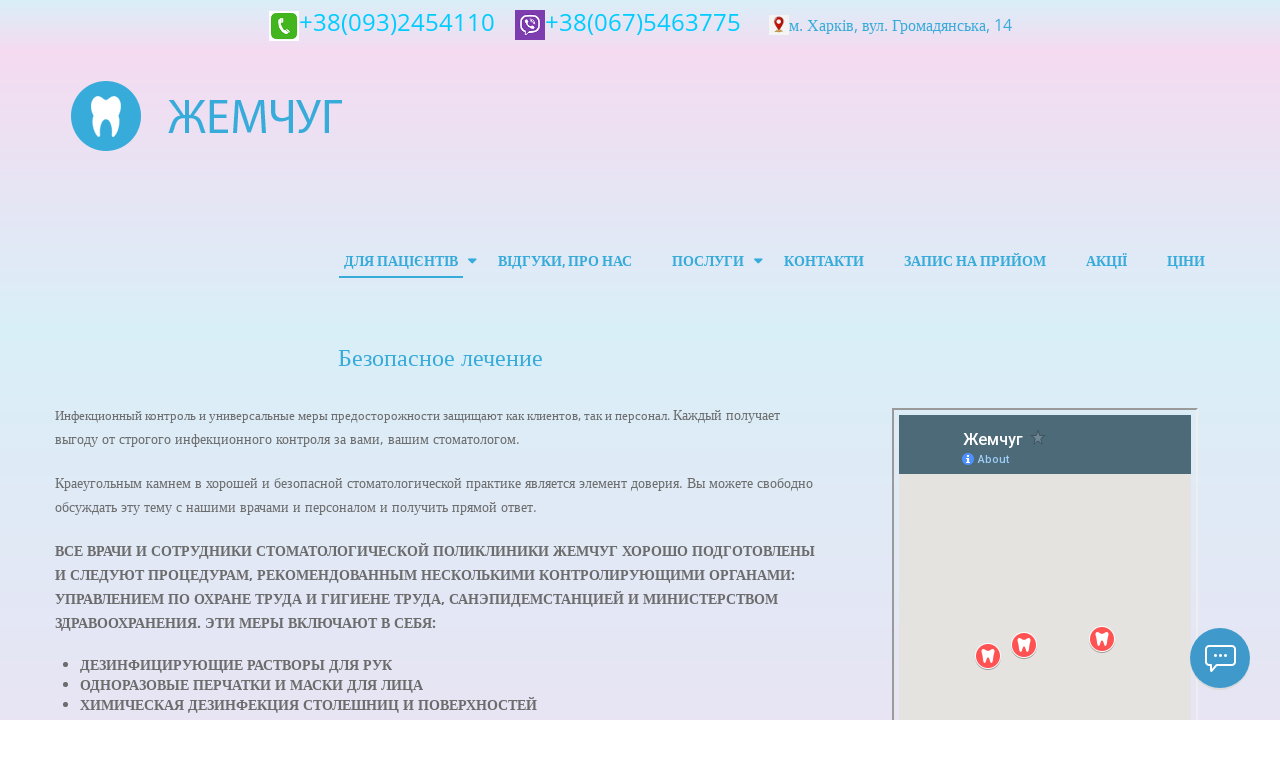

--- FILE ---
content_type: text/html; charset=utf-8
request_url: https://gemchug.org.ua/dlya-patsientov/bezopasnoe-lechenie
body_size: 8012
content:
<!DOCTYPE html>
<html xmlns="http://www.w3.org/1999/xhtml"
	xmlns:jdoc="http://www.w3.org/2001/XMLSchema"
	xml:lang="uk-ua"
	lang="uk-ua"
	dir="ltr">
<head>
<meta name="viewport" content="width=device-width, user-scalable=no">
<base href="https://gemchug.org.ua/dlya-patsientov/bezopasnoe-lechenie" />
<meta http-equiv="content-type" content="text/html; charset=utf-8" />
<meta name="description" content="Инфекционный контроль и универсальные меры предосторожности защищают как клиентов, так и персонал. Мы стерилизуем всё оборудование перед каждым использованием и используем только одноразовые или простерилизованные инструменты!" />
<title>Безопасное и стерильное лечение в стоматологической клинике</title>
<link rel="stylesheet" type="text/css" href="/media/plg_jchoptimize/cache/css/6adc86082543b87331ce296cdca21ae3.css" />
<script type="application/json" class="joomla-script-options new">{"csrf.token":"161189788ed6c9757ac84728b01bbd86","system.paths":{"root":"","base":""},"joomla.jtext":{"JLIB_FORM_FIELD_INVALID":"\u0425\u0438\u0431\u043d\u0435 \u043f\u043e\u043b\u0435:&#160"}}</script>
<link href="https://gemchug.org.ua/dlya-patsientov/bezopasnoe-lechenie" rel="canonical" />
<link href="/images/favicon.ico" rel="shortcut icon" type="image/vnd.microsoft.icon" /><meta name="google-site-verification" content="-oxEM4jC8AKP-j5Qt5V91uumLrv7HMWck6UhDcXM6uM" />
<!--[if IE8]>
		<link rel="stylesheet" type="text/css" href="/templates/rsvario/css/ie8.css" />
		<script src="/media/jui/js/html5.js"></script>
	<![endif]-->
<!--[if IE 9]>
		<link rel="stylesheet" type="text/css" href="/templates/rsvario/css/ie9.css" />
		<script src="/media/jui/js/html5.js"></script>
		<script src="/templates/rsvario/js/jquery/jquery.placeholder.js"></script>
	<![endif]-->
</head>
<body class="site">
<!-- Global site tag (gtag.js) - Google Analytics -->
<div id="rstpl-pagewrap" class="body custom_143">
<!-- Start Top Position -->
<section class="rstpl-top-position" id="rstpl-top-position">
<div class="container">
<div class="row-fluid">
<!--top-a -->
<div class="span12" data-sr="enter bottom">
<div class="rstpl-custom"><div class="rstpl-module">
<div class="custom"  >
<div class="contacts-container">
<div class="contacts"><span style="font-size: 14pt; color: #00ccff;"><a class="phone" style="color: #00ccff;" href="tel:+380932454110"><img src="/images/ikonki/phone.png" alt="Позвонить стоматологу в Харькове" width="30" height="30" /><span style="font-size: 18pt;">+38(093)2454110 </span></a> </span></div>
<div class="contacts"><span style="color: #00ccff;"><span style="font-size: 14pt;"> </span><span style="font-size: 18pt;"><a class="viber" style="color: #00ccff;" href="viber://chat?number=%2B380675463775"><img src="/images/ikonki/viber.png" alt=" Написать в Viber стоматологу в Харькове" width="30" height="30" />+38(067)5463775 </a> </span></span><span style="font-size: 18pt;">  </span></div>
<div class="contacts"><span style="font-size: 18pt;"><a class="" href="https://www.google.com/maps/place/%D0%A1%D1%82%D0%BE%D0%BC%D0%B0%D1%82%D0%BE%D0%BB%D0%BE%D0%B3%D0%B8%D1%8F+%D0%96%D0%B5%D0%BC%D1%87%D1%83%D0%B3/@49.9912728,36.2353579,16.75z/data=!4m6!3m5!1s0x0:0x7f97e7be39ec8092!4b1!8m2!3d49.9914394!4d36.2365805?hl=ru"><img src="/images/ikonki/adress.jpg" alt="Иконка геопозиции" width="20" height="20" /><span style="font-size: 12pt;">м. Харків, вул. Громадянська, 14</span></a></span></div>
</div></div>
</div></div>
</div>
<!-- / top-a -->
</div>
</div>
</section>
<!-- End top Position-->
<!-- Start Main Menu -->
<section class="rstpl-main-menu-position" id="rstpl-main-menu-position" data-onepage="false">
<div class="container">
<div class="row-fluid">
<div class="span12">
<nav class="rstpl-navigation">
<div class="navbar">
<div class="navbar-inner">
<div class="rstpl-brand  pull-left image ">
<a href="/">
<img src="/images/logo.png" alt="Стоматология &quot;Жемчуг&quot;" />
</a>
</div>
<a class="btn btn-navbar collapsed" data-toggle="collapse" data-target=".rstpl-main-menu-position .nav-collapse" rel="nofollow">
<span id="first-bar" class="icon-bar">&shy;</span>
<span id="second-bar" class="icon-bar">&shy;</span>
<span id="third-bar" class="icon-bar">&shy;</span>
</a>
<div class="nav-collapse collapse navbar-responsive-collapse menu_right">
<ul class="rstpl-template-menu nav menu">
<li class="item-107 active deeper dropdown parent" ><a href="/dlya-patsientov" >Для пацієнтів</a><ul class="dropdown-menu unstyled small"><li class="item-134" ><a href="/dlya-patsientov/stati" >Статті</a></li><li class="item-135" ><a href="/dlya-patsientov/instruktsii-po-domashnemu-ukhodu" >Інструкції з домашнього догляду</a></li><li class="item-142" ><a href="/dlya-patsientov/pervyj-vizit" >Перший візит</a></li><li class="item-143 current active" ><a href="/dlya-patsientov/bezopasnoe-lechenie" >Безпечне лікування</a></li><li class="item-146" ><a href="/dlya-patsientov/meditsinskaya-strakhovka" >Медична страховка</a></li><li class="item-149" ><a href="/dlya-patsientov/vysokie-tekhnologii" >Високі технології</a></li><li class="item-147" ><a href="https://goo.gl/cisxqK" target="_blank" rel="noopener noreferrer">Віртуальний тур</a></li></ul></li><li class="item-151" ><a href="/o-nas" >Відгуки, про нас</a></li><li class="item-117 deeper dropdown parent" ><a href="/uslugi" >Послуги</a><ul class="dropdown-menu unstyled small"><li class="item-136" ><a href="/uslugi/konsultatsii" >Консультації</a></li><li class="item-137" ><a href="/uslugi/profilaktika" >Профілактика</a></li><li class="item-138" ><a href="/uslugi/obezbolivanie" >Знеболення</a></li><li class="item-110" ><a href="/uslugi/breketi" >Брекети</a></li><li class="item-112" ><a href="/uslugi/viniry" >Вініри</a></li><li class="item-113" ><a href="/uslugi/otbelivanie-i-chistka-zubov" >Відбілювання та чищення</a></li><li class="item-114" ><a href="/uslugi/protezi" >Протези</a></li><li class="item-111" ><a href="/uslugi/mosti-i-koronki" >Мости та коронки</a></li><li class="item-115" ><a href="/uslugi/lechenie-zubov" >Лікування зубів</a></li><li class="item-116" ><a href="/uslugi/udalenie-zubov" >Видалення зубів</a></li><li class="item-148" ><a href="/uslugi/implantatsiya" >Імплантація</a></li></ul></li><li class="item-118" ><a href="/kontakty" >Контакти</a></li><li class="item-119" ><a href="/zapis-na-priem" >Запис на прийом</a></li><li class="item-108" ><a href="/aktsii" >Акції</a></li><li class="item-150" ><a href="/tseny" >Ціни</a></li>
</ul>
</div>
</div>
</div>
</nav>
</div>
</div>
</div>
</section>
<!-- End Main Menu -->
<!-- Top Slideshow -->
<section class="rstpl-slideshow-position" id="rstpl-slideshow-position">
<div class="container">
<div class="row-fluid">
<div class="span12">
<div class="rstpl-dj_easy_contact"><div class="rstpl-module">
<div id="modal-dj-easy-contact-box" class="modal hide fade">
<div class="modal-header">
<button type="button" class="close" data-dismiss="modal" aria-hidden="true"><span>&nbsp;</span></button>
<h3 id="myModalLabel">Send us a message</h3>
</div>
<div class="modal-body">
<div class="modal-dj-easy-contact-message"></div>
<div class="dj-simple-contact-form style-5  email-field-not-active badge-bottomleft">
<form class="easy-contact-form form-validate disabled-captcha" id="dj-easy-contact-form-111" action="https://gemchug.org.ua/dlya-patsientov/bezopasnoe-lechenie" method="post">
<span class="dj-simple-contact-form-introtext"></span>
<div class="dj-simple-contact-form">
<div class="dj-simple-contact-form-row name">
<input  class="dj-simple-contact-form inputbox required " type="text" name="dj_name" id="dj_name-111" value="" required="required" />
<span class="highlight"></span>
<span class="bar"></span>
<label for="dj_name-111" style="display: none;">Name</label>
</div>
<div class="dj-simple-contact-form-row message">
<input  class="dj-simple-contact-form inputbox required " type="text" name="dj_message" id="dj_message-111" value="" required="required" />
<span class="highlight"></span>
<span class="bar"></span>
<label for="dj_message-111" style="display: none;">Номер телефона</label>
</div>
<input type="hidden" name="dj-easy-contact-send-111" value="true">
<div class="button-box">
<button id="dj-easy-contact-send-111" class="dj-simple-contact-form button submit ">
<span>Send</span>
</button>
</div>
</div>
</form>
</div>
</div>
</div>
<a href="#modal-dj-easy-contact-box" role="button" class="btn dj-easy-contact-modal-button" data-toggle="modal"><span>&nbsp;</span></a>
</div></div>
</div>
</div>
</div>
</section>
<!-- End Top Slideshow-->
<!-- Start All Content Position -->
<section class="rstpl-all-content-position" id="rstpl-all-content-position">
<div class="container">
<div class="row-fluid">
<div class="span8">
<!-- Start Content -->
<div id="rstpl-com_content" class="rstpl-content">
<main id="main">
<div class="item-page rstpl-article-container" itemscope itemtype="http://schema.org/Article">
<meta itemprop="inLanguage" content="uk-UA" />
<div class="page-header">
<h2 itemprop="name">
<a href="/dlya-patsientov/bezopasnoe-lechenie" itemprop="url"> Безопасное лечение</a>
</h2>
</div>
<div itemprop="articleBody">
<p style="text-align: left;"><span style="font-size: 10pt;">Инфекционный контроль и универсальные меры предосторожности защищают как клиентов, так и персонал. </span>Каждый получает выгоду от строгого инфекционного контроля за вами, вашим стоматологом.</p>
<p>Краеугольным камнем в хорошей и безопасной стоматологической практике является элемент доверия. Вы можете свободно обсуждать эту тему с нашими врачами и персоналом и получить прямой ответ.</p>
<p><strong>Все врачи и сотрудники стоматологической поликлиники Жемчуг хорошо подготовлены и следуют процедурам, рекомендованным несколькими контролирующими органами: Управлением по охране труда и гигиене труда, Санэпидемстанцией и Министерством здравоохранения. Эти меры включают в себя:</strong></p>
<ul>
<li><strong>Дезинфицирующие растворы для рук</strong></li>
<li><strong>Одноразовые перчатки и маски для лица</strong></li>
<li><strong>Химическая дезинфекция столешниц и поверхностей</strong></li>
<li><strong>Стерилизация всего оборудования перед каждым использованием</strong></li>
<li><strong>Одноразовые материалы</strong></li>
</ul>
<h1><span style="font-size: 14pt;">Мы стерилизуем все оборудование многоразового использования</span></h1>
<p>Все пациенты обеспечиваются одноразовыми  салфетками, слюноотсосами, фартуками, пластиковыми стаканчиками, а также индивидуальными одноразовыми шприцами и прочими необходимыми медицинскими материалами. Кроме этого, после каждого пациента стоматологическое кресло и рабочее место стоматолога очищаются специальными противомикробными спреями. Все поверхности, с которыми мог соприкасаться пациент или стоматолог, тщательно очищаются и промываются обеззараживающими растворами.</p>
<p>Особое внимание мы уделяем стерилизации инструментария. Под стерилизацией понимают полное освобождение инструментария от живых микроорганизмов. Существует ряд заболеваний, передающихся через стоматологический инструментарий. Наиболее опасные из них – синдром приобретенного иммунодефицита (СПИД) и гепатит В. Возбудители этих заболеваний присутствуют в крови и в слюне больных, а значит, контактируют со стоматологическими инструментами во время проведения лечебных мероприятий.<br />Инструментарий, которым проводилось лечение, надо считать условно инфицированным и нестерильным. Поэтому, после каждого пациента все инструменты, включая стоматологические наконечники (инструмент, соединенный со стоматологической установкой, который врач держит в руках), должны быть обработаны строжайшим образом.</p>
<p><span lang="ru-RU">Для качественного и надежного проведения очистки и дезинфекции, мероприятия проводятся в несколько этапов:</span></p>
<p><span lang="ru-RU">1. Начальная очистка, которая заключается в получасовой обработке инструмента в растворе 0,5% перекиси водорода.</span></p>
<p><span lang="ru-RU">2. Механическая уборка, в результате которой вручную очищаются инструменты и приборы.</span></p>
<p><span lang="ru-RU">3. Мойка инструмента с использование ультразвукового аппарата, которая производится в специальным дезинфицирующих растворах.</span></p>
<p><span lang="ru-RU">4. Запайка инструментов с одноразовые герметичные пакеты.</span></p>
<p><span lang="ru-RU">5. Автоклавирование, последний этап очищения, который гарантирует полную дезинфекцию от любых известных микроорганизмов. Выполняется в условиях высокого давления и температуры на протяжении часа в автоклаве.</span></p>
<p><span lang="ru-RU">Все этапы проведения стерилизации проходят строгий контроль, что подтверждается маркированием каждого пакета. Индикатор маркера на одноразовых упаковках в клинике "Жемчуг" гарантирует полную безопасность и стерильность находящегося в нем инструмента.</span></p>
<p>Таким образом, применение одноразового инструментария и многоуровневой системы контроля стерильности гарантирует вашу 100% защиту от любых инфекций.</p>
<h2>Обработка стоматологических кабинетов</h2>
<p>Регламент уборки определен санитарными нормами. Все поверхности должны быть гладкими, легко моющимися, без микроскопических пор или шероховатостей. Они обрабатываются дезинфицирующими средствами несколько раз в день. Дезинфекция выполняется для мебели и оборудования стен, пола, потолков, подоконников и т.п.</p>
<p>В оснащении стоматологических кабинетов должна использоваться специальная медицинская мебель. Она изготавливается из материалов с поверхностями, которые выдерживают многократную дезинфекцию и лишены микропор.</p>
<p>После каждого приема выполняется дополнительная обработка всех предметов, которых касался врач или пациент.</p>
<p>Некоторые инфекции передаются воздушно-капельным путем. Для защиты от них в стоматологии могут использоваться бактерицидные лампы-рециркуляторы (непрерывно обеззараживают воздух, допускается их работа в присутствии пациента), УФ-излучатели закрытого цикла, специальные фильтры. Для хирургических кабинетов устраивают отдельную систему вентиляции. Воздух проходит через фильтры тонкой очистки. Доступ в помещение должен осуществляться через стерилизационное отделение.</p>
<h2>Стоматологическое оборудование</h2>
<p><strong>Системы подачи воды.</strong> Используются, чтобы охлаждать ткани зуба при его препарировании. Струя подается через наконечник. Такую обработку допускается выполнять только дистиллированной водой. Конструкция установок — такая, что жидкость из полости рта не может попасть в магистраль даже при постоянном изменении давления.</p>
<p><strong>Наконечники.</strong> При лечении они контактируют с тканями зуба, и для них нужна особенно тщательная очистка. Она усложняется из-за того, что наконечники могут иметь скрытые полости, в которых накапливаются бактерии. Для качественной очистки наконечник продувают дважды: чтобы убрать механические загрязнения и промыть его горячим антисептическим раствором. Только после этого его стерилизуют в одноразовом герметичном пакете.</p>
<p><strong>Другие инструменты.</strong> Принадлежности для эндодонтии, боры, наконечники для скейлеров после обработки хранятся в закрытых контейнерах. Доставать их оттуда можно только одноразовым стерильным пинцетом.</p>
<p><strong>Индивидуальные стоматологические наборы.</strong> В их составе — маски, перчатки, передники, шапочки для врача и ассистента. Для отработанных материалов используются специальные пакеты. В стандартный набор включены наконечники на пылесос и слюноотсос. Если выполняется анестезия, карпула и игла — одноразовые.</p>
<p>Лучшая защита от болезней - это информация. Чем больше вы знаете, тем лучше вы готовы принимать мудрые решения в отношении вашего медицинского обслуживания. Чем больше вы будете знать о наших ежедневных процедурах и правилах, тем удобнее будете себя чувствовать.</p>	</div>
</div>
</main>
</div>
<!-- End Content -->
</div>
<div class="span4" data-sr="enter bottom">
<aside id="column-right">
<div class="rstpl-custom"><div class="rstpl-module">
<div class="custom"  >
<iframe src="https://www.google.com/maps/d/embed?mid=1hWogZRnQPjQm33dwxhj3jAbsNxd6slZR" width="640" height="480"></iframe></div>
</div></div><div class="rstpl-menu"><h2 class="rstpl-title">Услуги</h2><div class="rstpl-module"><ul class="rstpl-template-menu menu">
<li class="item-139" ><a href="/uslugi/konsultatsii" >Консультації</a></li><li class="item-140" ><a href="/uslugi/profilaktika" >Профілактика</a></li><li class="item-141" ><a href="/uslugi/obezbolivanie" >Знеболення</a></li><li class="item-121 active" ><a href="/uslugi/breketi" >Брекети</a></li><li class="item-122" ><a href="/uslugi/viniry" >Вініри</a></li><li class="item-123" ><a href="/uslugi/otbelivanie-i-chistka-zubov" >Відбілювання та чищення</a></li><li class="item-124" ><a href="/uslugi/protezi" >Протези</a></li><li class="item-125" ><a href="/uslugi/mosti-i-koronki" >Мости та коронки</a></li><li class="item-126" ><a href="/uslugi/lechenie-zubov" >Лікування зубів</a></li><li class="item-127" ><a href="/uslugi/udalenie-zubov" >Видалення зубів</a></li>
</ul>
</div></div>
</aside>
</div>
</div>
</div>
</section>
<!-- End All Content Position-->
<!-- Start After bottom Position -->
<section class="rstpl-after-bottom-position" id="rstpl-after-bottom-position">
<div class="container">
<div class="row-fluid">
<!--bottom-e -->
<div class="span4" data-sr="enter left">
<div class="rstpl-custom"><div class="rstpl-module">
<div class="custom"  >
<p style="text-align: center;"><a href="tel:+380675463775"><img class="image-bottom" src="/images/ikonki/bottom-phone-transparent.png" alt="Прозрачная иконка телефона синяя" /></a></p>
<p class="bottom-text" style="text-align: center;"><span style="font-size: 18pt;"><a href="tel:+380675463775">Телефонуйте нам</a></span></p></div>
</div></div>
</div>
<!-- / bottom-e -->
<!--bottom-f -->
<div class="span4" data-sr="enter bottom wait 0.3s, enter bottom">
<div class="rstpl-custom"><div class="rstpl-module">
<div class="custom"  >
<p><a href="https://www.instagram.com/zhemchug_stomatklinika/?hl=ru"><img class="image-bottom" style="display: block; margin-left: auto; margin-right: auto;" src="/images/ikonki/bottom-email-transparent.png" alt="" /></a></p>
<p class="bottom-text" style="text-align: center;"><span style="font-size: 18pt;"><a href="https://www.instagram.com/zhemchug_stomatklinika/?hl=ru">Пишіть нам</a></span></p></div>
</div></div>
</div>
<!-- / bottom-f -->
<!--bottom-g -->
<div class="span4" data-sr="enter right wait 0.4s, enter right">
<div class="rstpl-custom"><div class="rstpl-module">
<div class="custom"  >
<p><a href="/zapis-na-priem"><img class="image-bottom" style="display: block; margin-left: auto; margin-right: auto;" src="/images/ikonki/bottom-book-transparent.png" alt="Прозрачная иконка книжки - запись на приём" /></a></p>
<p class="bottom-text" style="text-align: center;"><span style="font-size: 18pt;"><a href="/zapis-na-priem">Запис на прийом</a></span></p></div>
</div></div>
</div>
<!-- / bottom-g -->
</div>
</div>
</section>
<!-- End after-bottom Position-->
<!-- Start Footer Position -->
<section class="rstpl-footer-position" id="rstpl-footer-position">
<div class="container">
<div class="row-fluid">
<!--footer-a -->
<div class="span6" data-sr="enter bottom">
<div class="rstpl-social text-center">
<h2 class="rstpl-title">Мы в соцсетях</h2>
<ul class="rstpl-social-icons rstpl-social-small">
<li class="rstpl-social-icon-facebook ">
<a href="https://www.facebook.com/gemchug.org.ua/?eid=ARCTeaMwNHu1uXX6kb-jgjkfv6gqP8lcPJd3mOs523IHS-KH8CiZOoQIHdBHlEwpvIHnNuzX6oqdX9PO" class="rstpl-social-link" target="_blank" title="FACEBOOK">
<span class="rstpl-social-icon-facebook"></span>
</a>
</li>
<li class="rstpl-social-icon-youtube ">
<a href="https://www.youtube.com/channel/UCbiTWVeIuCJ5EQ8LhU3_uow" class="rstpl-social-link" target="_blank" title="YOUTUBE">
<span class="rstpl-social-icon-youtube"></span>
</a>
</li>
<li class="rstpl-social-icon-instagram ">
<a href="https://www.instagram.com/zhemchug_stomatklinika/?hl=ru" class="rstpl-social-link" target="_blank" title="INSTAGRAM">
<span class="rstpl-social-icon-instagram"></span>
</a>
</li>
</ul>
</div>
</div>
<!-- / footer-a -->
<!--footer-b -->
<div class="span6" data-sr="enter bottom wait 0.3s, enter bottom">
<div class="rstpl-custom"><div class="rstpl-module">
<div class="custom"  >
<p style="text-align: center;"> </p>
<p style="text-align: center;"><span style="font-size: 12pt; color: #00ccff;"><a style="color: #00ccff;" href="http://moz.gov.ua/" target="_blank" rel="noopener noreferrer">ТОВ "Жемчуг1" Ліц.МОЗ.України серія АВ №565627 від 13.10.2010 р.</a></span></p></div>
</div></div>
</div>
<!-- / footer-b -->
</div>
</div>
</section>
<!-- End footer Position-->
<div class="rstpl-go-top"><a href="javascript:void(0)">
<span class="icon-chevron-up">&shy;</span>
</a></div>	<div class="copyright-link text-center copyright-hide">
<a href="https://www.rsjoomla.com/joomla-templates.html" title="Joomla 3 Templates" target="_blank" rel="dofollow">Joomla 3 Templates</a> by RSJoomla!
	</div>
</div>
<script type="application/javascript" src="/media/plg_jchoptimize/cache/js/df0107a9f79791d3d91709e66b2563af.js"></script>
</body>
</html>

--- FILE ---
content_type: text/html; charset=utf-8
request_url: https://www.google.com/maps/d/embed?mid=1hWogZRnQPjQm33dwxhj3jAbsNxd6slZR
body_size: 4086
content:
<!DOCTYPE html><html itemscope itemtype="http://schema.org/WebSite"><head><script nonce="av128ITLWIYRY31TlT7N5w">window['ppConfig'] = {productName: '06194a8f37177242d55a18e38c5a91c6', deleteIsEnforced:  false , sealIsEnforced:  false , heartbeatRate:  0.5 , periodicReportingRateMillis:  60000.0 , disableAllReporting:  false };(function(){'use strict';function k(a){var b=0;return function(){return b<a.length?{done:!1,value:a[b++]}:{done:!0}}}function l(a){var b=typeof Symbol!="undefined"&&Symbol.iterator&&a[Symbol.iterator];if(b)return b.call(a);if(typeof a.length=="number")return{next:k(a)};throw Error(String(a)+" is not an iterable or ArrayLike");}var m=typeof Object.defineProperties=="function"?Object.defineProperty:function(a,b,c){if(a==Array.prototype||a==Object.prototype)return a;a[b]=c.value;return a};
function n(a){a=["object"==typeof globalThis&&globalThis,a,"object"==typeof window&&window,"object"==typeof self&&self,"object"==typeof global&&global];for(var b=0;b<a.length;++b){var c=a[b];if(c&&c.Math==Math)return c}throw Error("Cannot find global object");}var p=n(this);function q(a,b){if(b)a:{var c=p;a=a.split(".");for(var d=0;d<a.length-1;d++){var e=a[d];if(!(e in c))break a;c=c[e]}a=a[a.length-1];d=c[a];b=b(d);b!=d&&b!=null&&m(c,a,{configurable:!0,writable:!0,value:b})}}
q("Object.is",function(a){return a?a:function(b,c){return b===c?b!==0||1/b===1/c:b!==b&&c!==c}});q("Array.prototype.includes",function(a){return a?a:function(b,c){var d=this;d instanceof String&&(d=String(d));var e=d.length;c=c||0;for(c<0&&(c=Math.max(c+e,0));c<e;c++){var f=d[c];if(f===b||Object.is(f,b))return!0}return!1}});
q("String.prototype.includes",function(a){return a?a:function(b,c){if(this==null)throw new TypeError("The 'this' value for String.prototype.includes must not be null or undefined");if(b instanceof RegExp)throw new TypeError("First argument to String.prototype.includes must not be a regular expression");return this.indexOf(b,c||0)!==-1}});function r(a,b,c){a("https://csp.withgoogle.com/csp/proto/"+encodeURIComponent(b),JSON.stringify(c))}function t(){var a;if((a=window.ppConfig)==null?0:a.disableAllReporting)return function(){};var b,c,d,e;return(e=(b=window)==null?void 0:(c=b.navigator)==null?void 0:(d=c.sendBeacon)==null?void 0:d.bind(navigator))!=null?e:u}function u(a,b){var c=new XMLHttpRequest;c.open("POST",a);c.send(b)}
function v(){var a=(w=Object.prototype)==null?void 0:w.__lookupGetter__("__proto__"),b=x,c=y;return function(){var d=a.call(this),e,f,g,h;r(c,b,{type:"ACCESS_GET",origin:(f=window.location.origin)!=null?f:"unknown",report:{className:(g=d==null?void 0:(e=d.constructor)==null?void 0:e.name)!=null?g:"unknown",stackTrace:(h=Error().stack)!=null?h:"unknown"}});return d}}
function z(){var a=(A=Object.prototype)==null?void 0:A.__lookupSetter__("__proto__"),b=x,c=y;return function(d){d=a.call(this,d);var e,f,g,h;r(c,b,{type:"ACCESS_SET",origin:(f=window.location.origin)!=null?f:"unknown",report:{className:(g=d==null?void 0:(e=d.constructor)==null?void 0:e.name)!=null?g:"unknown",stackTrace:(h=Error().stack)!=null?h:"unknown"}});return d}}function B(a,b){C(a.productName,b);setInterval(function(){C(a.productName,b)},a.periodicReportingRateMillis)}
var D="constructor __defineGetter__ __defineSetter__ hasOwnProperty __lookupGetter__ __lookupSetter__ isPrototypeOf propertyIsEnumerable toString valueOf __proto__ toLocaleString x_ngfn_x".split(" "),E=D.concat,F=navigator.userAgent.match(/Firefox\/([0-9]+)\./),G=(!F||F.length<2?0:Number(F[1])<75)?["toSource"]:[],H;if(G instanceof Array)H=G;else{for(var I=l(G),J,K=[];!(J=I.next()).done;)K.push(J.value);H=K}var L=E.call(D,H),M=[];
function C(a,b){for(var c=[],d=l(Object.getOwnPropertyNames(Object.prototype)),e=d.next();!e.done;e=d.next())e=e.value,L.includes(e)||M.includes(e)||c.push(e);e=Object.prototype;d=[];for(var f=0;f<c.length;f++){var g=c[f];d[f]={name:g,descriptor:Object.getOwnPropertyDescriptor(Object.prototype,g),type:typeof e[g]}}if(d.length!==0){c=l(d);for(e=c.next();!e.done;e=c.next())M.push(e.value.name);var h;r(b,a,{type:"SEAL",origin:(h=window.location.origin)!=null?h:"unknown",report:{blockers:d}})}};var N=Math.random(),O=t(),P=window.ppConfig;P&&(P.disableAllReporting||P.deleteIsEnforced&&P.sealIsEnforced||N<P.heartbeatRate&&r(O,P.productName,{origin:window.location.origin,type:"HEARTBEAT"}));var y=t(),Q=window.ppConfig;if(Q)if(Q.deleteIsEnforced)delete Object.prototype.__proto__;else if(!Q.disableAllReporting){var x=Q.productName;try{var w,A;Object.defineProperty(Object.prototype,"__proto__",{enumerable:!1,get:v(),set:z()})}catch(a){}}
(function(){var a=t(),b=window.ppConfig;b&&(b.sealIsEnforced?Object.seal(Object.prototype):b.disableAllReporting||(document.readyState!=="loading"?B(b,a):document.addEventListener("DOMContentLoaded",function(){B(b,a)})))})();}).call(this);
</script><title itemprop="name">Жемчуг - Google My Maps</title><meta name="robots" content="noindex,nofollow"/><meta http-equiv="X-UA-Compatible" content="IE=edge,chrome=1"><meta name="viewport" content="initial-scale=1.0,minimum-scale=1.0,maximum-scale=1.0,user-scalable=0,width=device-width"/><meta name="description" itemprop="description" content="Стоматология Жемчуг"/><meta itemprop="url" content="https://www.google.com/maps/d/viewer?mid=1hWogZRnQPjQm33dwxhj3jAbsNxd6slZR"/><meta itemprop="image" content="https://www.google.com/maps/d/thumbnail?mid=1hWogZRnQPjQm33dwxhj3jAbsNxd6slZR"/><meta property="og:type" content="website"/><meta property="og:title" content="Жемчуг - Google My Maps"/><meta property="og:description" content="Стоматология Жемчуг"/><meta property="og:url" content="https://www.google.com/maps/d/viewer?mid=1hWogZRnQPjQm33dwxhj3jAbsNxd6slZR"/><meta property="og:image" content="https://www.google.com/maps/d/thumbnail?mid=1hWogZRnQPjQm33dwxhj3jAbsNxd6slZR"/><meta property="og:site_name" content="Google My Maps"/><meta name="twitter:card" content="summary_large_image"/><meta name="twitter:title" content="Жемчуг - Google My Maps"/><meta name="twitter:description" content="Стоматология Жемчуг"/><meta name="twitter:image:src" content="https://www.google.com/maps/d/thumbnail?mid=1hWogZRnQPjQm33dwxhj3jAbsNxd6slZR"/><link rel="stylesheet" id="gmeviewer-styles" href="https://www.gstatic.com/mapspro/_/ss/k=mapspro.gmeviewer.ZPef100W6CI.L.W.O/am=AAAE/d=0/rs=ABjfnFU-qGe8BTkBR_LzMLwzNczeEtSkkw" nonce="_u_hVsDvtbK44rkOtqwMBQ"><link rel="stylesheet" href="https://fonts.googleapis.com/css?family=Roboto:300,400,500,700" nonce="_u_hVsDvtbK44rkOtqwMBQ"><link rel="shortcut icon" href="//www.gstatic.com/mapspro/images/favicon-001.ico"><link rel="canonical" href="https://www.google.com/mymaps/viewer?mid=1hWogZRnQPjQm33dwxhj3jAbsNxd6slZR&amp;hl=en_US"></head><body jscontroller="O1VPAb" jsaction="click:cOuCgd;"><div class="c4YZDc HzV7m-b7CEbf SfQLQb-dIxMhd-bN97Pc-b3rLgd"><div class="jQhVs-haAclf"><div class="jQhVs-uMX1Ee-My5Dr-purZT-uDEFge"><div class="jQhVs-uMX1Ee-My5Dr-purZT-uDEFge-bN97Pc"><div class="jQhVs-uMX1Ee-My5Dr-purZT-uDEFge-Bz112c"></div><div class="jQhVs-uMX1Ee-My5Dr-purZT-uDEFge-fmcmS-haAclf"><div class="jQhVs-uMX1Ee-My5Dr-purZT-uDEFge-fmcmS">Open full screen to view more</div></div></div></div></div><div class="i4ewOd-haAclf"><div class="i4ewOd-UzWXSb" id="map-canvas"></div></div><div class="X3SwIb-haAclf NBDE7b-oxvKad"><div class="X3SwIb-i8xkGf"></div></div><div class="Te60Vd-ZMv3u dIxMhd-bN97Pc-b3rLgd"><div class="dIxMhd-bN97Pc-Tswv1b-Bz112c"></div><div class="dIxMhd-bN97Pc-b3rLgd-fmcmS">This map was created by a user. <a href="//support.google.com/mymaps/answer/3024454?hl=en&amp;amp;ref_topic=3188329" target="_blank">Learn how to create your own.</a></div><div class="dIxMhd-bN97Pc-b3rLgd-TvD9Pc" title="Close"></div></div><script nonce="av128ITLWIYRY31TlT7N5w">
  function _DumpException(e) {
    if (window.console) {
      window.console.error(e.stack);
    }
  }
  var _pageData = "[[1,null,null,null,null,null,null,null,null,null,\"at\",\"\",\"\",1769675342635,\"\",\"en_US\",false,[],\"https://www.google.com/maps/d/viewer?mid\\u003d1hWogZRnQPjQm33dwxhj3jAbsNxd6slZR\",\"https://www.google.com/maps/d/embed?mid\\u003d1hWogZRnQPjQm33dwxhj3jAbsNxd6slZR\\u0026ehbc\\u003d2E312F\",\"https://www.google.com/maps/d/edit?mid\\u003d1hWogZRnQPjQm33dwxhj3jAbsNxd6slZR\",\"https://www.google.com/maps/d/thumbnail?mid\\u003d1hWogZRnQPjQm33dwxhj3jAbsNxd6slZR\",null,null,true,\"https://www.google.com/maps/d/print?mid\\u003d1hWogZRnQPjQm33dwxhj3jAbsNxd6slZR\",\"https://www.google.com/maps/d/pdf?mid\\u003d1hWogZRnQPjQm33dwxhj3jAbsNxd6slZR\",\"https://www.google.com/maps/d/viewer?mid\\u003d1hWogZRnQPjQm33dwxhj3jAbsNxd6slZR\",null,false,\"/maps/d\",\"maps/sharing\",\"//www.google.com/intl/en_US/help/terms_maps.html\",true,\"https://docs.google.com/picker\",null,false,null,[[[\"//www.gstatic.com/mapspro/images/google-my-maps-logo-regular-001.png\",143,25],[\"//www.gstatic.com/mapspro/images/google-my-maps-logo-regular-2x-001.png\",286,50]],[[\"//www.gstatic.com/mapspro/images/google-my-maps-logo-small-001.png\",113,20],[\"//www.gstatic.com/mapspro/images/google-my-maps-logo-small-2x-001.png\",226,40]]],1,\"https://www.gstatic.com/mapspro/_/js/k\\u003dmapspro.gmeviewer.en_US.knJKv4m5-eY.O/am\\u003dAAAE/d\\u003d0/rs\\u003dABjfnFWJ7eYXBrZ1WlLyBY6MwF9-imcrgg/m\\u003dgmeviewer_base\",null,null,true,null,\"US\",null,null,null,null,null,null,true],[\"mf.map\",\"1hWogZRnQPjQm33dwxhj3jAbsNxd6slZR\",\"Жемчуг\",null,[36.18710379999993,49.99732599999999,36.343536900000004,49.98188539999999],[36.18710379999993,49.99732599999999,36.343536900000004,49.98188539999999],[[null,\"UlQ9RcFYJYs\",\"Жемчуг\",\"\",[[[\"https://mt.googleapis.com/vt/icon/name\\u003dicons/onion/SHARED-mymaps-container-bg_4x.png,icons/onion/SHARED-mymaps-container_4x.png,icons/onion/1557-dentist-tooth_4x.png\\u0026highlight\\u003dff000000,FF5252\\u0026scale\\u003d2.0\"],null,5,1,null,[[\"Жемчуг, Стоматол. Клиника\"]],[[[],null,1,1,[[null,[49.99732599999999,36.343536900000004]],\"0\",null,\"UlQ9RcFYJYs\",[49.99732599999999,36.343536900000004],[0,0],\"273BA7EF0E01CFF3\"],[[\"Жемчуг, Стоматол. Клиника\"]]]]],[[\"https://mt.googleapis.com/vt/icon/name\\u003dicons/onion/SHARED-mymaps-container-bg_4x.png,icons/onion/SHARED-mymaps-container_4x.png,icons/onion/1557-dentist-tooth_4x.png\\u0026highlight\\u003dff000000,FF5252\\u0026scale\\u003d2.0\"],null,5,1,null,[[\"Zhemchuh\"]],[[[],null,1,1,[[null,[49.98188539999999,36.18710379999993]],\"0\",null,\"UlQ9RcFYJYs\",[49.98188539999999,36.18710379999993],[0,0],\"273BA828B09F571E\"],[[\"Zhemchuh\"]]]]],[[\"https://mt.googleapis.com/vt/icon/name\\u003dicons/onion/SHARED-mymaps-container-bg_4x.png,icons/onion/SHARED-mymaps-container_4x.png,icons/onion/1557-dentist-tooth_4x.png\\u0026highlight\\u003dff000000,FF5252\\u0026scale\\u003d2.0\"],null,5,1,null,[[\"Стоматология Жемчуг\"]],[[[],null,1,1,[[null,[49.9914394,36.236580499999945]],\"0\",null,\"UlQ9RcFYJYs\",[49.9914394,36.236580499999945],[0,0],\"273BAAD14A41304D\"],[[\"Стоматология Жемчуг\"]]]]]],null,null,true,null,null,null,null,[[\"UlQ9RcFYJYs\",1,null,null,null,\"https://www.google.com/maps/d/kml?mid\\u003d1hWogZRnQPjQm33dwxhj3jAbsNxd6slZR\\u0026resourcekey\\u0026lid\\u003dUlQ9RcFYJYs\",null,null,null,null,null,2,null,[[[\"273BA7EF0E01CFF3\",[[[49.99732599999999,36.343536900000004]]],null,null,0,[[\"название\",[\"Жемчуг, Стоматол. Клиника\"],1],null,null,null,[null,\"ChIJnREwL_MJJ0ERIUxTIyr6bQU\",true]],null,0],[\"273BA828B09F571E\",[[[49.98188539999999,36.18710379999993]]],null,null,0,[[\"название\",[\"Zhemchuh\"],1],null,null,null,[null,\"ChIJW8l4dLOhJ0ERMk2GPg7Ygfg\",true]],null,1],[\"273BAAD14A41304D\",[[[49.9914394,36.236580499999945]]],null,null,0,[[\"название\",[\"Стоматология Жемчуг\"],1],null,null,null,[null,\"ChIJU72-HAShJ0ERkoDsOb7nl38\",true]],null,2]],[[[\"https://mt.googleapis.com/vt/icon/name\\u003dicons/onion/SHARED-mymaps-container-bg_4x.png,icons/onion/SHARED-mymaps-container_4x.png,icons/onion/1557-dentist-tooth_4x.png\\u0026highlight\\u003dff000000,FF5252\\u0026scale\\u003d2.0\"],[[\"FF5252\",1],1200],[[\"FF5252\",0.2980392156862745],[\"FF5252\",1],1200]]]]]],null,null,null,null,null,2]],[2],null,null,\"mapspro_in_drive\",\"1hWogZRnQPjQm33dwxhj3jAbsNxd6slZR\",\"https://drive.google.com/abuse?id\\u003d1hWogZRnQPjQm33dwxhj3jAbsNxd6slZR\",true,false,false,\"Стоматология Жемчуг\",2,false,\"https://www.google.com/maps/d/kml?mid\\u003d1hWogZRnQPjQm33dwxhj3jAbsNxd6slZR\\u0026resourcekey\",119261,true,false,\"Стоматология Жемчуг\",true,\"\",true,null,[null,null,[1551164239,502086000],[1551164239,607000000]],false,\"https://support.google.com/legal/troubleshooter/1114905#ts\\u003d9723198%2C1115689\"]]";</script><script type="text/javascript" src="//maps.googleapis.com/maps/api/js?v=3.61&key=AIzaSyDn8VcdTA0P4Smn8HU3ygF-UbnWKVYdXkA&language=en_US&region=US&libraries=places,visualization,geometry,search" nonce="av128ITLWIYRY31TlT7N5w"></script><script id="base-js" src="https://www.gstatic.com/mapspro/_/js/k=mapspro.gmeviewer.en_US.knJKv4m5-eY.O/am=AAAE/d=0/rs=ABjfnFWJ7eYXBrZ1WlLyBY6MwF9-imcrgg/m=gmeviewer_base" nonce="av128ITLWIYRY31TlT7N5w"></script><script nonce="av128ITLWIYRY31TlT7N5w">_startApp();</script></div></body></html>

--- FILE ---
content_type: text/css
request_url: https://gemchug.org.ua/media/plg_jchoptimize/cache/css/6adc86082543b87331ce296cdca21ae3.css
body_size: 66022
content:
@charset "utf-8";.clearfix{*zoom:1}.clearfix:before,.clearfix:after{display:table;line-height:0;content:""}.clearfix:after{clear:both}.hide-text{font:0/0 a;color:transparent;text-shadow:none;background-color:transparent;border:0}.input-block-level{display:block;width:100%;min-height:30px;-webkit-box-sizing:border-box;-moz-box-sizing:border-box;box-sizing:border-box}article,aside,details,figcaption,figure,footer,header,hgroup,nav,section{display:block}audio,canvas,video{display:inline-block;*display:inline;*zoom:1}audio:not([controls]){display:none}html{font-size:100%;-webkit-text-size-adjust:100%;-ms-text-size-adjust:100%}a:focus{outline:thin dotted #333;outline:5px auto -webkit-focus-ring-color;outline-offset:-2px}a:hover,a:active{outline:0}sub,sup{position:relative;font-size:75%;line-height:0;vertical-align:baseline}sup{top:-0.5em}sub{bottom:-0.25em}img{width:auto\9;height:auto;max-width:100%;vertical-align:middle;border:0;-ms-interpolation-mode:bicubic}#map_canvas img,.google-maps img{max-width:none}button,input,select,textarea{margin:0;font-size:100%;vertical-align:middle}button,input{*overflow:visible;line-height:normal}button::-moz-focus-inner,input::-moz-focus-inner{padding:0;border:0}button,html input[type="button"],input[type="reset"],input[type="submit"]{cursor:pointer;-webkit-appearance:button}label,select,button,input[type="button"],input[type="reset"],input[type="submit"],input[type="radio"],input[type="checkbox"]{cursor:pointer}input[type="search"]{-webkit-box-sizing:content-box;-moz-box-sizing:content-box;box-sizing:content-box;-webkit-appearance:textfield}input[type="search"]::-webkit-search-decoration,input[type="search"]::-webkit-search-cancel-button{-webkit-appearance:none}textarea{overflow:auto;vertical-align:top}@media print{*{color:#000!important;text-shadow:none!important;background:transparent!important;box-shadow:none!important}a,a:visited{text-decoration:underline}a[href]:after{content:" (" attr(href) ")"}abbr[title]:after{content:" (" attr(title) ")"}.ir a:after,a[href^="javascript:"]:after,a[href^="#"]:after{content:""}pre,blockquote{border:1px solid #999;page-break-inside:avoid}thead{display:table-header-group}tr,img{page-break-inside:avoid}img{max-width:100%!important}@page{margin:.5cm}p,h2,h3{orphans:3;widows:3}h2,h3{page-break-after:avoid}}body{margin:0;font-family:"Helvetica Neue",Helvetica,Arial,sans-serif;font-size:14px;line-height:20px;color:#333;background-color:#fff}a{color:#08c;text-decoration:none}a:hover,a:focus{color:#005580;text-decoration:underline}.img-rounded{-webkit-border-radius:6px;-moz-border-radius:6px;border-radius:6px}.img-polaroid{padding:4px;background-color:#fff;border:1px solid #ccc;border:1px solid rgba(0,0,0,0.2);-webkit-box-shadow:0 1px 3px rgba(0,0,0,0.1);-moz-box-shadow:0 1px 3px rgba(0,0,0,0.1);box-shadow:0 1px 3px rgba(0,0,0,0.1)}.img-circle{-webkit-border-radius:500px;-moz-border-radius:500px;border-radius:500px}.row{margin-left:-20px;*zoom:1}.row:before,.row:after{display:table;line-height:0;content:""}.row:after{clear:both}[class*="span"]{float:left;min-height:1px;margin-left:20px}.container,.navbar-static-top .container,.navbar-fixed-top .container,.navbar-fixed-bottom .container{width:940px}.span12{width:940px}.span11{width:860px}.span10{width:780px}.span9{width:700px}.span8{width:620px}.span7{width:540px}.span6{width:460px}.span5{width:380px}.span4{width:300px}.span3{width:220px}.span2{width:140px}.span1{width:60px}.offset12{margin-left:980px}.offset11{margin-left:900px}.offset10{margin-left:820px}.offset9{margin-left:740px}.offset8{margin-left:660px}.offset7{margin-left:580px}.offset6{margin-left:500px}.offset5{margin-left:420px}.offset4{margin-left:340px}.offset3{margin-left:260px}.offset2{margin-left:180px}.offset1{margin-left:100px}.row-fluid{width:100%;*zoom:1}.row-fluid:before,.row-fluid:after{display:table;line-height:0;content:""}.row-fluid:after{clear:both}.row-fluid [class*="span"]{display:block;float:left;width:100%;min-height:30px;margin-left:2.127659574468085%;*margin-left:2.074468085106383%;-webkit-box-sizing:border-box;-moz-box-sizing:border-box;box-sizing:border-box}.row-fluid [class*="span"]:first-child{margin-left:0}.row-fluid .controls-row [class*="span"]+[class*="span"]{margin-left:2.127659574468085%}.row-fluid .span12{width:100%;*width:99.94680851063829%}.row-fluid .span11{width:91.48936170212765%;*width:91.43617021276594%}.row-fluid .span10{width:82.97872340425532%;*width:82.92553191489361%}.row-fluid .span9{width:74.46808510638297%;*width:74.41489361702126%}.row-fluid .span8{width:65.95744680851064%;*width:65.90425531914893%}.row-fluid .span7{width:57.44680851063829%;*width:57.39361702127659%}.row-fluid .span6{width:48.93617021276595%;*width:48.88297872340425%}.row-fluid .span5{width:40.42553191489362%;*width:40.37234042553192%}.row-fluid .span4{width:31.914893617021278%;*width:31.861702127659576%}.row-fluid .span3{width:23.404255319148934%;*width:23.351063829787233%}.row-fluid .span2{width:14.893617021276595%;*width:14.840425531914894%}.row-fluid .span1{width:6.382978723404255%;*width:6.329787234042553%}.row-fluid .offset12{margin-left:104.25531914893617%;*margin-left:104.14893617021275%}.row-fluid .offset12:first-child{margin-left:102.12765957446808%;*margin-left:102.02127659574467%}.row-fluid .offset11{margin-left:95.74468085106382%;*margin-left:95.6382978723404%}.row-fluid .offset11:first-child{margin-left:93.61702127659574%;*margin-left:93.51063829787232%}.row-fluid .offset10{margin-left:87.23404255319149%;*margin-left:87.12765957446807%}.row-fluid .offset10:first-child{margin-left:85.1063829787234%;*margin-left:84.99999999999999%}.row-fluid .offset9{margin-left:78.72340425531914%;*margin-left:78.61702127659572%}.row-fluid .offset9:first-child{margin-left:76.59574468085106%;*margin-left:76.48936170212764%}.row-fluid .offset8{margin-left:70.2127659574468%;*margin-left:70.10638297872339%}.row-fluid .offset8:first-child{margin-left:68.08510638297872%;*margin-left:67.9787234042553%}.row-fluid .offset7{margin-left:61.70212765957446%;*margin-left:61.59574468085106%}.row-fluid .offset7:first-child{margin-left:59.574468085106375%;*margin-left:59.46808510638297%}.row-fluid .offset6{margin-left:53.191489361702125%;*margin-left:53.085106382978715%}.row-fluid .offset6:first-child{margin-left:51.063829787234035%;*margin-left:50.95744680851063%}.row-fluid .offset5{margin-left:44.68085106382979%;*margin-left:44.57446808510638%}.row-fluid .offset5:first-child{margin-left:42.5531914893617%;*margin-left:42.4468085106383%}.row-fluid .offset4{margin-left:36.170212765957444%;*margin-left:36.06382978723405%}.row-fluid .offset4:first-child{margin-left:34.04255319148936%;*margin-left:33.93617021276596%}.row-fluid .offset3{margin-left:27.659574468085104%;*margin-left:27.5531914893617%}.row-fluid .offset3:first-child{margin-left:25.53191489361702%;*margin-left:25.425531914893618%}.row-fluid .offset2{margin-left:19.148936170212764%;*margin-left:19.04255319148936%}.row-fluid .offset2:first-child{margin-left:17.02127659574468%;*margin-left:16.914893617021278%}.row-fluid .offset1{margin-left:10.638297872340425%;*margin-left:10.53191489361702%}.row-fluid .offset1:first-child{margin-left:8.51063829787234%;*margin-left:8.404255319148938%}[class*="span"].hide,.row-fluid [class*="span"].hide{display:none}[class*="span"].pull-right,.row-fluid [class*="span"].pull-right{float:right}.container{margin-right:auto;margin-left:auto;*zoom:1}.container:before,.container:after{display:table;line-height:0;content:""}.container:after{clear:both}.container-fluid{padding-right:20px;padding-left:20px;*zoom:1}.container-fluid:before,.container-fluid:after{display:table;line-height:0;content:""}.container-fluid:after{clear:both}p{margin:0 0 10px}.lead{margin-bottom:20px;font-size:21px;font-weight:200;line-height:30px}small{font-size:85%}strong{font-weight:bold}em{font-style:italic}cite{font-style:normal}.muted{color:#999}a.muted:hover,a.muted:focus{color:#808080}.text-warning{color:#c09853}a.text-warning:hover,a.text-warning:focus{color:#a47e3c}.text-error{color:#b94a48}a.text-error:hover,a.text-error:focus{color:#953b39}.text-info{color:#3a87ad}a.text-info:hover,a.text-info:focus{color:#2d6987}.text-success{color:#468847}a.text-success:hover,a.text-success:focus{color:#356635}.text-left{text-align:left}.text-right{text-align:right}.text-center{text-align:center}h1,h2,h3,h4,h5,h6{margin:10px 0;font-family:inherit;font-weight:bold;line-height:20px;color:inherit;text-rendering:optimizelegibility}h1 small,h2 small,h3 small,h4 small,h5 small,h6 small{font-weight:normal;line-height:1;color:#999}h1,h2,h3{line-height:40px}h1{font-size:38.5px}h2{font-size:31.5px}h3{font-size:24.5px}h4{font-size:17.5px}h5{font-size:14px}h6{font-size:11.9px}h1 small{font-size:24.5px}h2 small{font-size:17.5px}h3 small{font-size:14px}h4 small{font-size:14px}.page-header{padding-bottom:9px;margin:20px 0 30px;border-bottom:1px solid #eee}ul,ol{padding:0;margin:0 0 10px 25px}ul ul,ul ol,ol ol,ol ul{margin-bottom:0}li{line-height:20px}ul.unstyled,ol.unstyled{margin-left:0;list-style:none}ul.inline,ol.inline{margin-left:0;list-style:none}ul.inline>li,ol.inline>li{display:inline-block;*display:inline;padding-right:5px;padding-left:5px;*zoom:1}dl{margin-bottom:20px}dt,dd{line-height:20px}dt{font-weight:bold}dd{margin-left:10px}.dl-horizontal{*zoom:1}.dl-horizontal:before,.dl-horizontal:after{display:table;line-height:0;content:""}.dl-horizontal:after{clear:both}.dl-horizontal dt{float:left;width:160px;overflow:hidden;clear:left;text-align:right;text-overflow:ellipsis;white-space:nowrap}.dl-horizontal dd{margin-left:180px}hr{margin:20px 0;border:0;border-top:1px solid #eee;border-bottom:1px solid #fff}abbr[title],abbr[data-original-title]{cursor:help;border-bottom:1px dotted #999}abbr.initialism{font-size:90%;text-transform:uppercase}blockquote{padding:0 0 0 15px;margin:0 0 20px;border-left:5px solid #eee}blockquote p{margin-bottom:0;font-size:17.5px;font-weight:300;line-height:1.25}blockquote small{display:block;line-height:20px;color:#999}blockquote small:before{content:'\2014 \00A0'}blockquote.pull-right{float:right;padding-right:15px;padding-left:0;border-right:5px solid #eee;border-left:0}blockquote.pull-right p,blockquote.pull-right small{text-align:right}blockquote.pull-right small:before{content:''}blockquote.pull-right small:after{content:'\00A0 \2014'}q:before,q:after,blockquote:before,blockquote:after{content:""}address{display:block;margin-bottom:20px;font-style:normal;line-height:20px}code,pre{padding:0 3px 2px;font-family:Monaco,Menlo,Consolas,"Courier New",monospace;font-size:12px;color:#333;-webkit-border-radius:3px;-moz-border-radius:3px;border-radius:3px}code{padding:2px 4px;color:#d14;white-space:nowrap;background-color:#f7f7f9;border:1px solid #e1e1e8}pre{display:block;padding:9.5px;margin:0 0 10px;font-size:13px;line-height:20px;word-break:break-all;word-wrap:break-word;white-space:pre;white-space:pre-wrap;background-color:#f5f5f5;border:1px solid #ccc;border:1px solid rgba(0,0,0,0.15);-webkit-border-radius:4px;-moz-border-radius:4px;border-radius:4px}pre.prettyprint{margin-bottom:20px}pre code{padding:0;color:inherit;white-space:pre;white-space:pre-wrap;background-color:transparent;border:0}.pre-scrollable{max-height:340px;overflow-y:scroll}form{margin:0 0 20px}fieldset{padding:0;margin:0;border:0}legend{display:block;width:100%;padding:0;margin-bottom:20px;font-size:21px;line-height:40px;color:#333;border:0;border-bottom:1px solid #e5e5e5}legend small{font-size:15px;color:#999}label,input,button,select,textarea{font-size:14px;font-weight:normal;line-height:20px}input,button,select,textarea{font-family:"Helvetica Neue",Helvetica,Arial,sans-serif}label{display:block;margin-bottom:5px}select,textarea,input[type="text"],input[type="password"],input[type="datetime"],input[type="datetime-local"],input[type="date"],input[type="month"],input[type="time"],input[type="week"],input[type="number"],input[type="email"],input[type="url"],input[type="search"],input[type="tel"],input[type="color"],.uneditable-input{display:inline-block;height:20px;padding:4px 6px;margin-bottom:10px;font-size:14px;line-height:20px;color:#555;vertical-align:middle;-webkit-border-radius:4px;-moz-border-radius:4px;border-radius:4px}input,textarea,.uneditable-input{width:206px}textarea{height:auto}textarea,input[type="text"],input[type="password"],input[type="datetime"],input[type="datetime-local"],input[type="date"],input[type="month"],input[type="time"],input[type="week"],input[type="number"],input[type="email"],input[type="url"],input[type="search"],input[type="tel"],input[type="color"],.uneditable-input{background-color:#fff;border:1px solid #ccc;-webkit-box-shadow:inset 0 1px 1px rgba(0,0,0,0.075);-moz-box-shadow:inset 0 1px 1px rgba(0,0,0,0.075);box-shadow:inset 0 1px 1px rgba(0,0,0,0.075);-webkit-transition:border linear .2s,box-shadow linear .2s;-moz-transition:border linear .2s,box-shadow linear .2s;-o-transition:border linear .2s,box-shadow linear .2s;transition:border linear .2s,box-shadow linear .2s}textarea:focus,input[type="text"]:focus,input[type="password"]:focus,input[type="datetime"]:focus,input[type="datetime-local"]:focus,input[type="date"]:focus,input[type="month"]:focus,input[type="time"]:focus,input[type="week"]:focus,input[type="number"]:focus,input[type="email"]:focus,input[type="url"]:focus,input[type="search"]:focus,input[type="tel"]:focus,input[type="color"]:focus,.uneditable-input:focus{border-color:rgba(82,168,236,0.8);outline:0;outline:thin dotted \9;-webkit-box-shadow:inset 0 1px 1px rgba(0,0,0,0.075),0 0 8px rgba(82,168,236,0.6);-moz-box-shadow:inset 0 1px 1px rgba(0,0,0,0.075),0 0 8px rgba(82,168,236,0.6);box-shadow:inset 0 1px 1px rgba(0,0,0,0.075),0 0 8px rgba(82,168,236,0.6)}input[type="radio"],input[type="checkbox"]{margin:4px 0 0;margin-top:1px \9;*margin-top:0;line-height:normal}input[type="file"],input[type="image"],input[type="submit"],input[type="reset"],input[type="button"],input[type="radio"],input[type="checkbox"]{width:auto}select,input[type="file"]{height:30px;*margin-top:4px;line-height:30px}select{width:220px;background-color:#fff;border:1px solid #ccc}select[multiple],select[size]{height:auto}select:focus,input[type="file"]:focus,input[type="radio"]:focus,input[type="checkbox"]:focus{outline:thin dotted #333;outline:5px auto -webkit-focus-ring-color;outline-offset:-2px}.uneditable-input,.uneditable-textarea{color:#999;cursor:not-allowed;background-color:#fcfcfc;border-color:#ccc;-webkit-box-shadow:inset 0 1px 2px rgba(0,0,0,0.025);-moz-box-shadow:inset 0 1px 2px rgba(0,0,0,0.025);box-shadow:inset 0 1px 2px rgba(0,0,0,0.025)}.uneditable-input{overflow:hidden;white-space:nowrap}.uneditable-textarea{width:auto;height:auto}input:-moz-placeholder,textarea:-moz-placeholder{color:#999}input:-ms-input-placeholder,textarea:-ms-input-placeholder{color:#999}input::-webkit-input-placeholder,textarea::-webkit-input-placeholder{color:#999}.radio,.checkbox{min-height:20px;padding-left:20px}.radio input[type="radio"],.checkbox input[type="checkbox"]{float:left;margin-left:-20px}.controls>.radio:first-child,.controls>.checkbox:first-child{padding-top:5px}.radio.inline,.checkbox.inline{display:inline-block;padding-top:5px;margin-bottom:0;vertical-align:middle}.radio.inline+.radio.inline,.checkbox.inline+.checkbox.inline{margin-left:10px}.input-mini{width:60px}.input-small{width:90px}.input-medium{width:150px}.input-large{width:210px}.input-xlarge{width:270px}.input-xxlarge{width:530px}input[class*="span"],select[class*="span"],textarea[class*="span"],.uneditable-input[class*="span"],.row-fluid input[class*="span"],.row-fluid select[class*="span"],.row-fluid textarea[class*="span"],.row-fluid .uneditable-input[class*="span"]{float:none;margin-left:0}.input-append input[class*="span"],.input-append .uneditable-input[class*="span"],.input-prepend input[class*="span"],.input-prepend .uneditable-input[class*="span"],.row-fluid input[class*="span"],.row-fluid select[class*="span"],.row-fluid textarea[class*="span"],.row-fluid .uneditable-input[class*="span"],.row-fluid .input-prepend [class*="span"],.row-fluid .input-append [class*="span"]{display:inline-block}input,textarea,.uneditable-input{margin-left:0}.controls-row [class*="span"]+[class*="span"]{margin-left:20px}input.span12,textarea.span12,.uneditable-input.span12{width:926px}input.span11,textarea.span11,.uneditable-input.span11{width:846px}input.span10,textarea.span10,.uneditable-input.span10{width:766px}input.span9,textarea.span9,.uneditable-input.span9{width:686px}input.span8,textarea.span8,.uneditable-input.span8{width:606px}input.span7,textarea.span7,.uneditable-input.span7{width:526px}input.span6,textarea.span6,.uneditable-input.span6{width:446px}input.span5,textarea.span5,.uneditable-input.span5{width:366px}input.span4,textarea.span4,.uneditable-input.span4{width:286px}input.span3,textarea.span3,.uneditable-input.span3{width:206px}input.span2,textarea.span2,.uneditable-input.span2{width:126px}input.span1,textarea.span1,.uneditable-input.span1{width:46px}.controls-row{*zoom:1}.controls-row:before,.controls-row:after{display:table;line-height:0;content:""}.controls-row:after{clear:both}.controls-row [class*="span"],.row-fluid .controls-row [class*="span"]{float:left}.controls-row .checkbox[class*="span"],.controls-row .radio[class*="span"]{padding-top:5px}input[disabled],select[disabled],textarea[disabled],input[readonly],select[readonly],textarea[readonly]{cursor:not-allowed;background-color:#eee}input[type="radio"][disabled],input[type="checkbox"][disabled],input[type="radio"][readonly],input[type="checkbox"][readonly]{background-color:transparent}.control-group.warning .control-label,.control-group.warning .help-block,.control-group.warning .help-inline{color:#c09853}.control-group.warning .checkbox,.control-group.warning .radio,.control-group.warning input,.control-group.warning select,.control-group.warning textarea{color:#c09853}.control-group.warning input,.control-group.warning select,.control-group.warning textarea{border-color:#c09853;-webkit-box-shadow:inset 0 1px 1px rgba(0,0,0,0.075);-moz-box-shadow:inset 0 1px 1px rgba(0,0,0,0.075);box-shadow:inset 0 1px 1px rgba(0,0,0,0.075)}.control-group.warning input:focus,.control-group.warning select:focus,.control-group.warning textarea:focus{border-color:#a47e3c;-webkit-box-shadow:inset 0 1px 1px rgba(0,0,0,0.075),0 0 6px #dbc59e;-moz-box-shadow:inset 0 1px 1px rgba(0,0,0,0.075),0 0 6px #dbc59e;box-shadow:inset 0 1px 1px rgba(0,0,0,0.075),0 0 6px #dbc59e}.control-group.warning .input-prepend .add-on,.control-group.warning .input-append .add-on{color:#c09853;background-color:#fcf8e3;border-color:#c09853}.control-group.error .control-label,.control-group.error .help-block,.control-group.error .help-inline{color:#b94a48}.control-group.error .checkbox,.control-group.error .radio,.control-group.error input,.control-group.error select,.control-group.error textarea{color:#b94a48}.control-group.error input,.control-group.error select,.control-group.error textarea{border-color:#b94a48;-webkit-box-shadow:inset 0 1px 1px rgba(0,0,0,0.075);-moz-box-shadow:inset 0 1px 1px rgba(0,0,0,0.075);box-shadow:inset 0 1px 1px rgba(0,0,0,0.075)}.control-group.error input:focus,.control-group.error select:focus,.control-group.error textarea:focus{border-color:#953b39;-webkit-box-shadow:inset 0 1px 1px rgba(0,0,0,0.075),0 0 6px #d59392;-moz-box-shadow:inset 0 1px 1px rgba(0,0,0,0.075),0 0 6px #d59392;box-shadow:inset 0 1px 1px rgba(0,0,0,0.075),0 0 6px #d59392}.control-group.error .input-prepend .add-on,.control-group.error .input-append .add-on{color:#b94a48;background-color:#f2dede;border-color:#b94a48}.control-group.success .control-label,.control-group.success .help-block,.control-group.success .help-inline{color:#468847}.control-group.success .checkbox,.control-group.success .radio,.control-group.success input,.control-group.success select,.control-group.success textarea{color:#468847}.control-group.success input,.control-group.success select,.control-group.success textarea{border-color:#468847;-webkit-box-shadow:inset 0 1px 1px rgba(0,0,0,0.075);-moz-box-shadow:inset 0 1px 1px rgba(0,0,0,0.075);box-shadow:inset 0 1px 1px rgba(0,0,0,0.075)}.control-group.success input:focus,.control-group.success select:focus,.control-group.success textarea:focus{border-color:#356635;-webkit-box-shadow:inset 0 1px 1px rgba(0,0,0,0.075),0 0 6px #7aba7b;-moz-box-shadow:inset 0 1px 1px rgba(0,0,0,0.075),0 0 6px #7aba7b;box-shadow:inset 0 1px 1px rgba(0,0,0,0.075),0 0 6px #7aba7b}.control-group.success .input-prepend .add-on,.control-group.success .input-append .add-on{color:#468847;background-color:#dff0d8;border-color:#468847}.control-group.info .control-label,.control-group.info .help-block,.control-group.info .help-inline{color:#3a87ad}.control-group.info .checkbox,.control-group.info .radio,.control-group.info input,.control-group.info select,.control-group.info textarea{color:#3a87ad}.control-group.info input,.control-group.info select,.control-group.info textarea{border-color:#3a87ad;-webkit-box-shadow:inset 0 1px 1px rgba(0,0,0,0.075);-moz-box-shadow:inset 0 1px 1px rgba(0,0,0,0.075);box-shadow:inset 0 1px 1px rgba(0,0,0,0.075)}.control-group.info input:focus,.control-group.info select:focus,.control-group.info textarea:focus{border-color:#2d6987;-webkit-box-shadow:inset 0 1px 1px rgba(0,0,0,0.075),0 0 6px #7ab5d3;-moz-box-shadow:inset 0 1px 1px rgba(0,0,0,0.075),0 0 6px #7ab5d3;box-shadow:inset 0 1px 1px rgba(0,0,0,0.075),0 0 6px #7ab5d3}.control-group.info .input-prepend .add-on,.control-group.info .input-append .add-on{color:#3a87ad;background-color:#d9edf7;border-color:#3a87ad}input:focus:invalid,textarea:focus:invalid,select:focus:invalid{color:#b94a48;border-color:#ee5f5b}input:focus:invalid:focus,textarea:focus:invalid:focus,select:focus:invalid:focus{border-color:#e9322d;-webkit-box-shadow:0 0 6px #f8b9b7;-moz-box-shadow:0 0 6px #f8b9b7;box-shadow:0 0 6px #f8b9b7}.form-actions{padding:19px 20px 20px;margin-top:20px;margin-bottom:20px;background-color:#f5f5f5;border-top:1px solid #e5e5e5;*zoom:1}.form-actions:before,.form-actions:after{display:table;line-height:0;content:""}.form-actions:after{clear:both}.help-block,.help-inline{color:#595959}.help-block{display:block;margin-bottom:10px}.help-inline{display:inline-block;*display:inline;padding-left:5px;vertical-align:middle;*zoom:1}.input-append,.input-prepend{display:inline-block;margin-bottom:10px;font-size:0;white-space:nowrap;vertical-align:middle}.input-append input,.input-prepend input,.input-append select,.input-prepend select,.input-append .uneditable-input,.input-prepend .uneditable-input,.input-append .dropdown-menu,.input-prepend .dropdown-menu,.input-append .popover,.input-prepend .popover{font-size:14px}.input-append input,.input-prepend input,.input-append select,.input-prepend select,.input-append .uneditable-input,.input-prepend .uneditable-input{position:relative;margin-bottom:0;*margin-left:0;vertical-align:top;-webkit-border-radius:0 4px 4px 0;-moz-border-radius:0 4px 4px 0;border-radius:0 4px 4px 0}.input-append input:focus,.input-prepend input:focus,.input-append select:focus,.input-prepend select:focus,.input-append .uneditable-input:focus,.input-prepend .uneditable-input:focus{z-index:2}.input-append .add-on,.input-prepend .add-on{display:inline-block;width:auto;height:20px;min-width:16px;padding:4px 5px;font-size:14px;font-weight:normal;line-height:20px;text-align:center;text-shadow:0 1px 0 #fff;background-color:#eee;border:1px solid #ccc}.input-append .add-on,.input-prepend .add-on,.input-append .btn,.input-prepend .btn,.input-append .btn-group>.dropdown-toggle,.input-prepend .btn-group>.dropdown-toggle{vertical-align:top;-webkit-border-radius:0;-moz-border-radius:0;border-radius:0}.input-append .active,.input-prepend .active{background-color:#a9dba9;border-color:#46a546}.input-prepend .add-on,.input-prepend .btn{margin-right:-1px}.input-prepend .add-on:first-child,.input-prepend .btn:first-child{-webkit-border-radius:4px 0 0 4px;-moz-border-radius:4px 0 0 4px;border-radius:4px 0 0 4px}.input-append input,.input-append select,.input-append .uneditable-input{-webkit-border-radius:4px 0 0 4px;-moz-border-radius:4px 0 0 4px;border-radius:4px 0 0 4px}.input-append input+.btn-group .btn:last-child,.input-append select+.btn-group .btn:last-child,.input-append .uneditable-input+.btn-group .btn:last-child{-webkit-border-radius:0 4px 4px 0;-moz-border-radius:0 4px 4px 0;border-radius:0 4px 4px 0}.input-append .add-on,.input-append .btn,.input-append .btn-group{margin-left:-1px}.input-append .add-on:last-child,.input-append .btn:last-child,.input-append .btn-group:last-child>.dropdown-toggle{-webkit-border-radius:0 4px 4px 0;-moz-border-radius:0 4px 4px 0;border-radius:0 4px 4px 0}.input-prepend.input-append input,.input-prepend.input-append select,.input-prepend.input-append .uneditable-input{-webkit-border-radius:0;-moz-border-radius:0;border-radius:0}.input-prepend.input-append input+.btn-group .btn,.input-prepend.input-append select+.btn-group .btn,.input-prepend.input-append .uneditable-input+.btn-group .btn{-webkit-border-radius:0 4px 4px 0;-moz-border-radius:0 4px 4px 0;border-radius:0 4px 4px 0}.input-prepend.input-append .add-on:first-child,.input-prepend.input-append .btn:first-child{margin-right:-1px;-webkit-border-radius:4px 0 0 4px;-moz-border-radius:4px 0 0 4px;border-radius:4px 0 0 4px}.input-prepend.input-append .add-on:last-child,.input-prepend.input-append .btn:last-child{margin-left:-1px;-webkit-border-radius:0 4px 4px 0;-moz-border-radius:0 4px 4px 0;border-radius:0 4px 4px 0}.input-prepend.input-append .btn-group:first-child{margin-left:0}input.search-query{padding-right:14px;padding-right:4px \9;padding-left:14px;padding-left:4px \9;margin-bottom:0;-webkit-border-radius:15px;-moz-border-radius:15px;border-radius:15px}.form-search .input-append .search-query,.form-search .input-prepend .search-query{-webkit-border-radius:0;-moz-border-radius:0;border-radius:0}.form-search .input-append .search-query{-webkit-border-radius:14px 0 0 14px;-moz-border-radius:14px 0 0 14px;border-radius:14px 0 0 14px}.form-search .input-append .btn{-webkit-border-radius:0 14px 14px 0;-moz-border-radius:0 14px 14px 0;border-radius:0 14px 14px 0}.form-search .input-prepend .search-query{-webkit-border-radius:0 14px 14px 0;-moz-border-radius:0 14px 14px 0;border-radius:0 14px 14px 0}.form-search .input-prepend .btn{-webkit-border-radius:14px 0 0 14px;-moz-border-radius:14px 0 0 14px;border-radius:14px 0 0 14px}.form-search input,.form-inline input,.form-horizontal input,.form-search textarea,.form-inline textarea,.form-horizontal textarea,.form-search select,.form-inline select,.form-horizontal select,.form-search .help-inline,.form-inline .help-inline,.form-horizontal .help-inline,.form-search .uneditable-input,.form-inline .uneditable-input,.form-horizontal .uneditable-input,.form-search .input-prepend,.form-inline .input-prepend,.form-horizontal .input-prepend,.form-search .input-append,.form-inline .input-append,.form-horizontal .input-append{display:inline-block;*display:inline;margin-bottom:0;vertical-align:middle;*zoom:1}.form-search .hide,.form-inline .hide,.form-horizontal .hide{display:none}.form-search label,.form-inline label,.form-search .btn-group,.form-inline .btn-group{display:inline-block}.form-search .input-append,.form-inline .input-append,.form-search .input-prepend,.form-inline .input-prepend{margin-bottom:0}.form-search .radio,.form-search .checkbox,.form-inline .radio,.form-inline .checkbox{padding-left:0;margin-bottom:0;vertical-align:middle}.form-search .radio input[type="radio"],.form-search .checkbox input[type="checkbox"],.form-inline .radio input[type="radio"],.form-inline .checkbox input[type="checkbox"]{float:left;margin-right:3px;margin-left:0}.control-group{margin-bottom:10px}legend+.control-group{margin-top:20px;-webkit-margin-top-collapse:separate}.form-horizontal .control-group{margin-bottom:20px;*zoom:1}.form-horizontal .control-group:before,.form-horizontal .control-group:after{display:table;line-height:0;content:""}.form-horizontal .control-group:after{clear:both}.form-horizontal .control-label{float:left;width:160px;padding-top:5px;text-align:right}.form-horizontal .controls{*display:inline-block;*padding-left:20px;margin-left:180px;*margin-left:0}.form-horizontal .controls:first-child{*padding-left:180px}.form-horizontal .help-block{margin-bottom:0}.form-horizontal input+.help-block,.form-horizontal select+.help-block,.form-horizontal textarea+.help-block,.form-horizontal .uneditable-input+.help-block,.form-horizontal .input-prepend+.help-block,.form-horizontal .input-append+.help-block{margin-top:10px}.form-horizontal .form-actions{padding-left:180px}table{max-width:100%;background-color:transparent;border-collapse:collapse;border-spacing:0}.table{width:100%;margin-bottom:20px}.table th,.table td{padding:8px;line-height:20px;text-align:left;vertical-align:top;border-top:1px solid #ddd}.table th{font-weight:bold}.table thead th{vertical-align:bottom}.table caption+thead tr:first-child th,.table caption+thead tr:first-child td,.table colgroup+thead tr:first-child th,.table colgroup+thead tr:first-child td,.table thead:first-child tr:first-child th,.table thead:first-child tr:first-child td{border-top:0}.table tbody+tbody{border-top:2px solid #ddd}.table .table{background-color:#fff}.table-condensed th,.table-condensed td{padding:4px 5px}.table-bordered{border:1px solid #ddd;border-collapse:separate;*border-collapse:collapse;border-left:0;-webkit-border-radius:4px;-moz-border-radius:4px;border-radius:4px}.table-bordered th,.table-bordered td{border-left:1px solid #ddd}.table-bordered caption+thead tr:first-child th,.table-bordered caption+tbody tr:first-child th,.table-bordered caption+tbody tr:first-child td,.table-bordered colgroup+thead tr:first-child th,.table-bordered colgroup+tbody tr:first-child th,.table-bordered colgroup+tbody tr:first-child td,.table-bordered thead:first-child tr:first-child th,.table-bordered tbody:first-child tr:first-child th,.table-bordered tbody:first-child tr:first-child td{border-top:0}.table-bordered thead:first-child tr:first-child>th:first-child,.table-bordered tbody:first-child tr:first-child>td:first-child,.table-bordered tbody:first-child tr:first-child>th:first-child{-webkit-border-top-left-radius:4px;border-top-left-radius:4px;-moz-border-radius-topleft:4px}.table-bordered thead:first-child tr:first-child>th:last-child,.table-bordered tbody:first-child tr:first-child>td:last-child,.table-bordered tbody:first-child tr:first-child>th:last-child{-webkit-border-top-right-radius:4px;border-top-right-radius:4px;-moz-border-radius-topright:4px}.table-bordered thead:last-child tr:last-child>th:first-child,.table-bordered tbody:last-child tr:last-child>td:first-child,.table-bordered tbody:last-child tr:last-child>th:first-child,.table-bordered tfoot:last-child tr:last-child>td:first-child,.table-bordered tfoot:last-child tr:last-child>th:first-child{-webkit-border-bottom-left-radius:4px;border-bottom-left-radius:4px;-moz-border-radius-bottomleft:4px}.table-bordered thead:last-child tr:last-child>th:last-child,.table-bordered tbody:last-child tr:last-child>td:last-child,.table-bordered tbody:last-child tr:last-child>th:last-child,.table-bordered tfoot:last-child tr:last-child>td:last-child,.table-bordered tfoot:last-child tr:last-child>th:last-child{-webkit-border-bottom-right-radius:4px;border-bottom-right-radius:4px;-moz-border-radius-bottomright:4px}.table-bordered tfoot+tbody:last-child tr:last-child td:first-child{-webkit-border-bottom-left-radius:0;border-bottom-left-radius:0;-moz-border-radius-bottomleft:0}.table-bordered tfoot+tbody:last-child tr:last-child td:last-child{-webkit-border-bottom-right-radius:0;border-bottom-right-radius:0;-moz-border-radius-bottomright:0}.table-bordered caption+thead tr:first-child th:first-child,.table-bordered caption+tbody tr:first-child td:first-child,.table-bordered colgroup+thead tr:first-child th:first-child,.table-bordered colgroup+tbody tr:first-child td:first-child{-webkit-border-top-left-radius:4px;border-top-left-radius:4px;-moz-border-radius-topleft:4px}.table-bordered caption+thead tr:first-child th:last-child,.table-bordered caption+tbody tr:first-child td:last-child,.table-bordered colgroup+thead tr:first-child th:last-child,.table-bordered colgroup+tbody tr:first-child td:last-child{-webkit-border-top-right-radius:4px;border-top-right-radius:4px;-moz-border-radius-topright:4px}.table-striped tbody>tr:nth-child(odd)>td,.table-striped tbody>tr:nth-child(odd)>th{background-color:#f9f9f9}.table-hover tbody tr:hover>td,.table-hover tbody tr:hover>th{background-color:#f5f5f5}table td[class*="span"],table th[class*="span"],.row-fluid table td[class*="span"],.row-fluid table th[class*="span"]{display:table-cell;float:none;margin-left:0}.table td.span1,.table th.span1{float:none;width:44px;margin-left:0}.table td.span2,.table th.span2{float:none;width:124px;margin-left:0}.table td.span3,.table th.span3{float:none;width:204px;margin-left:0}.table td.span4,.table th.span4{float:none;width:284px;margin-left:0}.table td.span5,.table th.span5{float:none;width:364px;margin-left:0}.table td.span6,.table th.span6{float:none;width:444px;margin-left:0}.table td.span7,.table th.span7{float:none;width:524px;margin-left:0}.table td.span8,.table th.span8{float:none;width:604px;margin-left:0}.table td.span9,.table th.span9{float:none;width:684px;margin-left:0}.table td.span10,.table th.span10{float:none;width:764px;margin-left:0}.table td.span11,.table th.span11{float:none;width:844px;margin-left:0}.table td.span12,.table th.span12{float:none;width:924px;margin-left:0}.table tbody tr.success>td{background-color:#dff0d8}.table tbody tr.error>td{background-color:#f2dede}.table tbody tr.warning>td{background-color:#fcf8e3}.table tbody tr.info>td{background-color:#d9edf7}.table-hover tbody tr.success:hover>td{background-color:#d0e9c6}.table-hover tbody tr.error:hover>td{background-color:#ebcccc}.table-hover tbody tr.warning:hover>td{background-color:#faf2cc}.table-hover tbody tr.info:hover>td{background-color:#c4e3f3}[class^="icon-"],[class*=" icon-"]{display:inline-block;width:14px;height:14px;margin-top:1px;*margin-right:.3em;line-height:14px;vertical-align:text-top;background-image:url(/media/jui/img/glyphicons-halflings.png);background-position:14px 14px;background-repeat:no-repeat}.icon-white,.nav-pills>.active>a>[class^="icon-"],.nav-pills>.active>a>[class*=" icon-"],.nav-list>.active>a>[class^="icon-"],.nav-list>.active>a>[class*=" icon-"],.navbar-inverse .nav>.active>a>[class^="icon-"],.navbar-inverse .nav>.active>a>[class*=" icon-"],.dropdown-menu>li>a:hover>[class^="icon-"],.dropdown-menu>li>a:focus>[class^="icon-"],.dropdown-menu>li>a:hover>[class*=" icon-"],.dropdown-menu>li>a:focus>[class*=" icon-"],.dropdown-menu>.active>a>[class^="icon-"],.dropdown-menu>.active>a>[class*=" icon-"],.dropdown-submenu:hover>a>[class^="icon-"],.dropdown-submenu:focus>a>[class^="icon-"],.dropdown-submenu:hover>a>[class*=" icon-"],.dropdown-submenu:focus>a>[class*=" icon-"]{background-image:url(/media/jui/img/glyphicons-halflings-white.png)}.icon-glass{background-position:0 0}.icon-music{background-position:-24px 0}.icon-search{background-position:-48px 0}.icon-envelope{background-position:-72px 0}.icon-heart{background-position:-96px 0}.icon-star{background-position:-120px 0}.icon-star-empty{background-position:-144px 0}.icon-user{background-position:-168px 0}.icon-film{background-position:-192px 0}.icon-th-large{background-position:-216px 0}.icon-th{background-position:-240px 0}.icon-th-list{background-position:-264px 0}.icon-ok{background-position:-288px 0}.icon-remove{background-position:-312px 0}.icon-zoom-in{background-position:-336px 0}.icon-zoom-out{background-position:-360px 0}.icon-off{background-position:-384px 0}.icon-signal{background-position:-408px 0}.icon-cog{background-position:-432px 0}.icon-trash{background-position:-456px 0}.icon-home{background-position:0 -24px}.icon-file{background-position:-24px -24px}.icon-time{background-position:-48px -24px}.icon-road{background-position:-72px -24px}.icon-download-alt{background-position:-96px -24px}.icon-download{background-position:-120px -24px}.icon-upload{background-position:-144px -24px}.icon-inbox{background-position:-168px -24px}.icon-play-circle{background-position:-192px -24px}.icon-repeat{background-position:-216px -24px}.icon-refresh{background-position:-240px -24px}.icon-list-alt{background-position:-264px -24px}.icon-lock{background-position:-287px -24px}.icon-flag{background-position:-312px -24px}.icon-headphones{background-position:-336px -24px}.icon-volume-off{background-position:-360px -24px}.icon-volume-down{background-position:-384px -24px}.icon-volume-up{background-position:-408px -24px}.icon-qrcode{background-position:-432px -24px}.icon-barcode{background-position:-456px -24px}.icon-tag{background-position:0 -48px}.icon-tags{background-position:-25px -48px}.icon-book{background-position:-48px -48px}.icon-bookmark{background-position:-72px -48px}.icon-print{background-position:-96px -48px}.icon-camera{background-position:-120px -48px}.icon-font{background-position:-144px -48px}.icon-bold{background-position:-167px -48px}.icon-italic{background-position:-192px -48px}.icon-text-height{background-position:-216px -48px}.icon-text-width{background-position:-240px -48px}.icon-align-left{background-position:-264px -48px}.icon-align-center{background-position:-288px -48px}.icon-align-right{background-position:-312px -48px}.icon-align-justify{background-position:-336px -48px}.icon-list{background-position:-360px -48px}.icon-indent-left{background-position:-384px -48px}.icon-indent-right{background-position:-408px -48px}.icon-facetime-video{background-position:-432px -48px}.icon-picture{background-position:-456px -48px}.icon-pencil{background-position:0 -72px}.icon-map-marker{background-position:-24px -72px}.icon-adjust{background-position:-48px -72px}.icon-tint{background-position:-72px -72px}.icon-edit{background-position:-96px -72px}.icon-share{background-position:-120px -72px}.icon-check{background-position:-144px -72px}.icon-move{background-position:-168px -72px}.icon-step-backward{background-position:-192px -72px}.icon-fast-backward{background-position:-216px -72px}.icon-backward{background-position:-240px -72px}.icon-play{background-position:-264px -72px}.icon-pause{background-position:-288px -72px}.icon-stop{background-position:-312px -72px}.icon-forward{background-position:-336px -72px}.icon-fast-forward{background-position:-360px -72px}.icon-step-forward{background-position:-384px -72px}.icon-eject{background-position:-408px -72px}.icon-chevron-left{background-position:-432px -72px}.icon-chevron-right{background-position:-456px -72px}.icon-plus-sign{background-position:0 -96px}.icon-minus-sign{background-position:-24px -96px}.icon-remove-sign{background-position:-48px -96px}.icon-ok-sign{background-position:-72px -96px}.icon-question-sign{background-position:-96px -96px}.icon-info-sign{background-position:-120px -96px}.icon-screenshot{background-position:-144px -96px}.icon-remove-circle{background-position:-168px -96px}.icon-ok-circle{background-position:-192px -96px}.icon-ban-circle{background-position:-216px -96px}.icon-arrow-left{background-position:-240px -96px}.icon-arrow-right{background-position:-264px -96px}.icon-arrow-up{background-position:-289px -96px}.icon-arrow-down{background-position:-312px -96px}.icon-share-alt{background-position:-336px -96px}.icon-resize-full{background-position:-360px -96px}.icon-resize-small{background-position:-384px -96px}.icon-plus{background-position:-408px -96px}.icon-minus{background-position:-433px -96px}.icon-asterisk{background-position:-456px -96px}.icon-exclamation-sign{background-position:0 -120px}.icon-gift{background-position:-24px -120px}.icon-leaf{background-position:-48px -120px}.icon-fire{background-position:-72px -120px}.icon-eye-open{background-position:-96px -120px}.icon-eye-close{background-position:-120px -120px}.icon-warning-sign{background-position:-144px -120px}.icon-plane{background-position:-168px -120px}.icon-calendar{background-position:-192px -120px}.icon-random{width:16px;background-position:-216px -120px}.icon-comment{background-position:-240px -120px}.icon-magnet{background-position:-264px -120px}.icon-chevron-up{background-position:-288px -120px}.icon-chevron-down{background-position:-313px -119px}.icon-retweet{background-position:-336px -120px}.icon-shopping-cart{background-position:-360px -120px}.icon-folder-close{width:16px;background-position:-384px -120px}.icon-folder-open{width:16px;background-position:-408px -120px}.icon-resize-vertical{background-position:-432px -119px}.icon-resize-horizontal{background-position:-456px -118px}.icon-hdd{background-position:0 -144px}.icon-bullhorn{background-position:-24px -144px}.icon-bell{background-position:-48px -144px}.icon-certificate{background-position:-72px -144px}.icon-thumbs-up{background-position:-96px -144px}.icon-thumbs-down{background-position:-120px -144px}.icon-hand-right{background-position:-144px -144px}.icon-hand-left{background-position:-168px -144px}.icon-hand-up{background-position:-192px -144px}.icon-hand-down{background-position:-216px -144px}.icon-circle-arrow-right{background-position:-240px -144px}.icon-circle-arrow-left{background-position:-264px -144px}.icon-circle-arrow-up{background-position:-288px -144px}.icon-circle-arrow-down{background-position:-312px -144px}.icon-globe{background-position:-336px -144px}.icon-wrench{background-position:-360px -144px}.icon-tasks{background-position:-384px -144px}.icon-filter{background-position:-408px -144px}.icon-briefcase{background-position:-432px -144px}.icon-fullscreen{background-position:-456px -144px}.dropup,.dropdown{position:relative}.dropdown-toggle{*margin-bottom:-3px}.dropdown-toggle:active,.open .dropdown-toggle{outline:0}.caret{display:inline-block;width:0;height:0;vertical-align:top;border-top:4px solid #000;border-right:4px solid transparent;border-left:4px solid transparent;content:""}.dropdown .caret{margin-top:8px;margin-left:2px}.dropdown-menu{position:absolute;top:100%;left:0;z-index:1000;display:none;float:left;min-width:160px;padding:5px 0;margin:2px 0 0;list-style:none;background-color:#fff;border:1px solid #ccc;border:1px solid rgba(0,0,0,0.2);*border-right-width:2px;*border-bottom-width:2px;-webkit-border-radius:6px;-moz-border-radius:6px;border-radius:6px;-webkit-box-shadow:0 5px 10px rgba(0,0,0,0.2);-moz-box-shadow:0 5px 10px rgba(0,0,0,0.2);box-shadow:0 5px 10px rgba(0,0,0,0.2);-webkit-background-clip:padding-box;-moz-background-clip:padding;background-clip:padding-box}.dropdown-menu.pull-right{right:0;left:auto}.dropdown-menu .divider{*width:100%;height:1px;margin:9px 1px;*margin:-5px 0 5px;overflow:hidden;background-color:#e5e5e5;border-bottom:1px solid #fff}.dropdown-menu>li>a{display:block;padding:3px 20px;clear:both;font-weight:normal;line-height:20px;color:#333;white-space:nowrap}.dropdown-menu>li>a:hover,.dropdown-menu>li>a:focus,.dropdown-submenu:hover>a,.dropdown-submenu:focus>a{color:#fff;text-decoration:none;background-color:#0081c2;background-image:-moz-linear-gradient(top,#08c,#0077b3);background-image:-webkit-gradient(linear,0 0,0 100%,from(#08c),to(#0077b3));background-image:-webkit-linear-gradient(top,#08c,#0077b3);background-image:-o-linear-gradient(top,#08c,#0077b3);background-image:linear-gradient(to bottom,#08c,#0077b3);background-repeat:repeat-x;filter:progid:DXImageTransform.Microsoft.gradient(startColorstr='#ff0088cc',endColorstr='#ff0077b3',GradientType=0)}.dropdown-menu>.active>a,.dropdown-menu>.active>a:hover,.dropdown-menu>.active>a:focus{color:#fff;text-decoration:none;background-color:#0081c2;background-image:-moz-linear-gradient(top,#08c,#0077b3);background-image:-webkit-gradient(linear,0 0,0 100%,from(#08c),to(#0077b3));background-image:-webkit-linear-gradient(top,#08c,#0077b3);background-image:-o-linear-gradient(top,#08c,#0077b3);background-image:linear-gradient(to bottom,#08c,#0077b3);background-repeat:repeat-x;outline:0;filter:progid:DXImageTransform.Microsoft.gradient(startColorstr='#ff0088cc',endColorstr='#ff0077b3',GradientType=0)}.dropdown-menu>.disabled>a,.dropdown-menu>.disabled>a:hover,.dropdown-menu>.disabled>a:focus{color:#999}.dropdown-menu>.disabled>a:hover,.dropdown-menu>.disabled>a:focus{text-decoration:none;cursor:default;background-color:transparent;background-image:none;filter:progid:DXImageTransform.Microsoft.gradient(enabled=false)}.open{*z-index:1000}.open>.dropdown-menu{display:block}.dropdown-backdrop{position:fixed;top:0;right:0;bottom:0;left:0;z-index:990}.pull-right>.dropdown-menu{right:0;left:auto}.dropup .caret,.navbar-fixed-bottom .dropdown .caret{border-top:0;border-bottom:4px solid #000;content:""}.dropup .dropdown-menu,.navbar-fixed-bottom .dropdown .dropdown-menu{top:auto;bottom:100%;margin-bottom:1px}.dropdown-submenu{position:relative}.dropdown-submenu>.dropdown-menu{top:0;left:100%;margin-top:-6px;margin-left:-1px;-webkit-border-radius:0 6px 6px 6px;-moz-border-radius:0 6px 6px 6px;border-radius:0 6px 6px 6px}.dropdown-submenu:hover>.dropdown-menu{display:block}.dropup .dropdown-submenu>.dropdown-menu{top:auto;bottom:0;margin-top:0;margin-bottom:-2px;-webkit-border-radius:5px 5px 5px 0;-moz-border-radius:5px 5px 5px 0;border-radius:5px 5px 5px 0}.dropdown-submenu>a:after{display:block;float:right;width:0;height:0;margin-top:5px;margin-right:-10px;border-color:transparent;border-left-color:#ccc;border-style:solid;border-width:5px 0 5px 5px;content:" "}.dropdown-submenu:hover>a:after{border-left-color:#fff}.dropdown-submenu.pull-left{float:none}.dropdown-submenu.pull-left>.dropdown-menu{left:-100%;margin-left:10px;-webkit-border-radius:6px 0 6px 6px;-moz-border-radius:6px 0 6px 6px;border-radius:6px 0 6px 6px}.dropdown .dropdown-menu .nav-header{padding-right:20px;padding-left:20px}.typeahead{z-index:1051;margin-top:2px;-webkit-border-radius:4px;-moz-border-radius:4px;border-radius:4px}.well{min-height:20px;padding:19px;margin-bottom:20px;background-color:#f5f5f5;border:1px solid #e3e3e3;-webkit-border-radius:4px;-moz-border-radius:4px;border-radius:4px;-webkit-box-shadow:inset 0 1px 1px rgba(0,0,0,0.05);-moz-box-shadow:inset 0 1px 1px rgba(0,0,0,0.05);box-shadow:inset 0 1px 1px rgba(0,0,0,0.05)}.well blockquote{border-color:#ddd;border-color:rgba(0,0,0,0.15)}.well-large{padding:24px;-webkit-border-radius:6px;-moz-border-radius:6px;border-radius:6px}.well-small{padding:9px;-webkit-border-radius:3px;-moz-border-radius:3px;border-radius:3px}.fade{opacity:0;-webkit-transition:opacity .15s linear;-moz-transition:opacity .15s linear;-o-transition:opacity .15s linear;transition:opacity .15s linear}.fade.in{opacity:1}.collapse{position:relative;height:0;overflow:hidden;-webkit-transition:height .35s ease;-moz-transition:height .35s ease;-o-transition:height .35s ease;transition:height .35s ease}.collapse.in{height:auto}.close{float:right;font-size:20px;font-weight:bold;line-height:20px;color:#000;text-shadow:0 1px 0 #fff;opacity:.2;filter:alpha(opacity=20)}.close:hover,.close:focus{color:#000;text-decoration:none;cursor:pointer;opacity:.4;filter:alpha(opacity=40)}button.close{padding:0;cursor:pointer;background:transparent;border:0;-webkit-appearance:none}.btn{display:inline-block;*display:inline;padding:4px 12px;margin-bottom:0;*margin-left:.3em;font-size:14px;line-height:20px;color:#333;text-align:center;text-shadow:0 1px 1px rgba(255,255,255,0.75);vertical-align:middle;cursor:pointer;background-color:#f5f5f5;*background-color:#e6e6e6;background-image:-moz-linear-gradient(top,#fff,#e6e6e6);background-image:-webkit-gradient(linear,0 0,0 100%,from(#fff),to(#e6e6e6));background-image:-webkit-linear-gradient(top,#fff,#e6e6e6);background-image:-o-linear-gradient(top,#fff,#e6e6e6);background-image:linear-gradient(to bottom,#fff,#e6e6e6);background-repeat:repeat-x;border:1px solid #ccc;*border:0;border-color:#e6e6e6 #e6e6e6 #bfbfbf;border-color:rgba(0,0,0,0.1) rgba(0,0,0,0.1) rgba(0,0,0,0.25);border-bottom-color:#b3b3b3;-webkit-border-radius:4px;-moz-border-radius:4px;border-radius:4px;filter:progid:DXImageTransform.Microsoft.gradient(startColorstr='#ffffffff',endColorstr='#ffe6e6e6',GradientType=0);filter:progid:DXImageTransform.Microsoft.gradient(enabled=false);*zoom:1;-webkit-box-shadow:inset 0 1px 0 rgba(255,255,255,0.2),0 1px 2px rgba(0,0,0,0.05);-moz-box-shadow:inset 0 1px 0 rgba(255,255,255,0.2),0 1px 2px rgba(0,0,0,0.05);box-shadow:inset 0 1px 0 rgba(255,255,255,0.2),0 1px 2px rgba(0,0,0,0.05)}.btn:hover,.btn:focus,.btn:active,.btn.active,.btn.disabled,.btn[disabled]{color:#333;background-color:#e6e6e6;*background-color:#d9d9d9}.btn:active,.btn.active{background-color:#ccc \9}.btn:first-child{*margin-left:0}.btn:hover,.btn:focus{color:#333;text-decoration:none;background-position:0 -15px;-webkit-transition:background-position .1s linear;-moz-transition:background-position .1s linear;-o-transition:background-position .1s linear;transition:background-position .1s linear}.btn:focus{outline:thin dotted #333;outline:5px auto -webkit-focus-ring-color;outline-offset:-2px}.btn.active,.btn:active{background-image:none;outline:0;-webkit-box-shadow:inset 0 2px 4px rgba(0,0,0,0.15),0 1px 2px rgba(0,0,0,0.05);-moz-box-shadow:inset 0 2px 4px rgba(0,0,0,0.15),0 1px 2px rgba(0,0,0,0.05);box-shadow:inset 0 2px 4px rgba(0,0,0,0.15),0 1px 2px rgba(0,0,0,0.05)}.btn.disabled,.btn[disabled]{cursor:default;background-image:none;opacity:.65;filter:alpha(opacity=65);-webkit-box-shadow:none;-moz-box-shadow:none;box-shadow:none}.btn-large{padding:11px 19px;font-size:17.5px;-webkit-border-radius:6px;-moz-border-radius:6px;border-radius:6px}.btn-large [class^="icon-"],.btn-large [class*=" icon-"]{margin-top:4px}.btn-small{padding:2px 10px;font-size:11.9px;-webkit-border-radius:3px;-moz-border-radius:3px;border-radius:3px}.btn-small [class^="icon-"],.btn-small [class*=" icon-"]{margin-top:0}.btn-mini [class^="icon-"],.btn-mini [class*=" icon-"]{margin-top:-1px}.btn-mini{padding:0 6px;font-size:10.5px;-webkit-border-radius:3px;-moz-border-radius:3px;border-radius:3px}.btn-block{display:block;width:100%;padding-right:0;padding-left:0;-webkit-box-sizing:border-box;-moz-box-sizing:border-box;box-sizing:border-box}.btn-block+.btn-block{margin-top:5px}input[type="submit"].btn-block,input[type="reset"].btn-block,input[type="button"].btn-block{width:100%}.btn-primary.active,.btn-warning.active,.btn-danger.active,.btn-success.active,.btn-info.active,.btn-inverse.active{color:rgba(255,255,255,0.75)}.btn-primary{color:#fff;text-shadow:0 -1px 0 rgba(0,0,0,0.25);background-color:#006dcc;*background-color:#04c;background-image:-moz-linear-gradient(top,#08c,#04c);background-image:-webkit-gradient(linear,0 0,0 100%,from(#08c),to(#04c));background-image:-webkit-linear-gradient(top,#08c,#04c);background-image:-o-linear-gradient(top,#08c,#04c);background-image:linear-gradient(to bottom,#08c,#04c);background-repeat:repeat-x;border-color:#04c #04c #002a80;border-color:rgba(0,0,0,0.1) rgba(0,0,0,0.1) rgba(0,0,0,0.25);filter:progid:DXImageTransform.Microsoft.gradient(startColorstr='#ff0088cc',endColorstr='#ff0044cc',GradientType=0);filter:progid:DXImageTransform.Microsoft.gradient(enabled=false)}.btn-primary:hover,.btn-primary:focus,.btn-primary:active,.btn-primary.active,.btn-primary.disabled,.btn-primary[disabled]{color:#fff;background-color:#04c;*background-color:#003bb3}.btn-primary:active,.btn-primary.active{background-color:#039 \9}.btn-warning{color:#fff;text-shadow:0 -1px 0 rgba(0,0,0,0.25);background-color:#faa732;*background-color:#f89406;background-image:-moz-linear-gradient(top,#fbb450,#f89406);background-image:-webkit-gradient(linear,0 0,0 100%,from(#fbb450),to(#f89406));background-image:-webkit-linear-gradient(top,#fbb450,#f89406);background-image:-o-linear-gradient(top,#fbb450,#f89406);background-image:linear-gradient(to bottom,#fbb450,#f89406);background-repeat:repeat-x;border-color:#f89406 #f89406 #ad6704;border-color:rgba(0,0,0,0.1) rgba(0,0,0,0.1) rgba(0,0,0,0.25);filter:progid:DXImageTransform.Microsoft.gradient(startColorstr='#fffbb450',endColorstr='#fff89406',GradientType=0);filter:progid:DXImageTransform.Microsoft.gradient(enabled=false)}.btn-warning:hover,.btn-warning:focus,.btn-warning:active,.btn-warning.active,.btn-warning.disabled,.btn-warning[disabled]{color:#fff;background-color:#f89406;*background-color:#df8505}.btn-warning:active,.btn-warning.active{background-color:#c67605 \9}.btn-danger{color:#fff;text-shadow:0 -1px 0 rgba(0,0,0,0.25);background-color:#da4f49;*background-color:#bd362f;background-image:-moz-linear-gradient(top,#ee5f5b,#bd362f);background-image:-webkit-gradient(linear,0 0,0 100%,from(#ee5f5b),to(#bd362f));background-image:-webkit-linear-gradient(top,#ee5f5b,#bd362f);background-image:-o-linear-gradient(top,#ee5f5b,#bd362f);background-image:linear-gradient(to bottom,#ee5f5b,#bd362f);background-repeat:repeat-x;border-color:#bd362f #bd362f #802420;border-color:rgba(0,0,0,0.1) rgba(0,0,0,0.1) rgba(0,0,0,0.25);filter:progid:DXImageTransform.Microsoft.gradient(startColorstr='#ffee5f5b',endColorstr='#ffbd362f',GradientType=0);filter:progid:DXImageTransform.Microsoft.gradient(enabled=false)}.btn-danger:hover,.btn-danger:focus,.btn-danger:active,.btn-danger.active,.btn-danger.disabled,.btn-danger[disabled]{color:#fff;background-color:#bd362f;*background-color:#a9302a}.btn-danger:active,.btn-danger.active{background-color:#942a25 \9}.btn-success{color:#fff;text-shadow:0 -1px 0 rgba(0,0,0,0.25);background-color:#5bb75b;*background-color:#51a351;background-image:-moz-linear-gradient(top,#62c462,#51a351);background-image:-webkit-gradient(linear,0 0,0 100%,from(#62c462),to(#51a351));background-image:-webkit-linear-gradient(top,#62c462,#51a351);background-image:-o-linear-gradient(top,#62c462,#51a351);background-image:linear-gradient(to bottom,#62c462,#51a351);background-repeat:repeat-x;border-color:#51a351 #51a351 #387038;border-color:rgba(0,0,0,0.1) rgba(0,0,0,0.1) rgba(0,0,0,0.25);filter:progid:DXImageTransform.Microsoft.gradient(startColorstr='#ff62c462',endColorstr='#ff51a351',GradientType=0);filter:progid:DXImageTransform.Microsoft.gradient(enabled=false)}.btn-success:hover,.btn-success:focus,.btn-success:active,.btn-success.active,.btn-success.disabled,.btn-success[disabled]{color:#fff;background-color:#51a351;*background-color:#499249}.btn-success:active,.btn-success.active{background-color:#408140 \9}.btn-info{color:#fff;text-shadow:0 -1px 0 rgba(0,0,0,0.25);background-color:#49afcd;*background-color:#2f96b4;background-image:-moz-linear-gradient(top,#5bc0de,#2f96b4);background-image:-webkit-gradient(linear,0 0,0 100%,from(#5bc0de),to(#2f96b4));background-image:-webkit-linear-gradient(top,#5bc0de,#2f96b4);background-image:-o-linear-gradient(top,#5bc0de,#2f96b4);background-image:linear-gradient(to bottom,#5bc0de,#2f96b4);background-repeat:repeat-x;border-color:#2f96b4 #2f96b4 #1f6377;border-color:rgba(0,0,0,0.1) rgba(0,0,0,0.1) rgba(0,0,0,0.25);filter:progid:DXImageTransform.Microsoft.gradient(startColorstr='#ff5bc0de',endColorstr='#ff2f96b4',GradientType=0);filter:progid:DXImageTransform.Microsoft.gradient(enabled=false)}.btn-info:hover,.btn-info:focus,.btn-info:active,.btn-info.active,.btn-info.disabled,.btn-info[disabled]{color:#fff;background-color:#2f96b4;*background-color:#2a85a0}.btn-info:active,.btn-info.active{background-color:#24748c \9}.btn-inverse{color:#fff;text-shadow:0 -1px 0 rgba(0,0,0,0.25);background-color:#363636;*background-color:#222;background-image:-moz-linear-gradient(top,#444,#222);background-image:-webkit-gradient(linear,0 0,0 100%,from(#444),to(#222));background-image:-webkit-linear-gradient(top,#444,#222);background-image:-o-linear-gradient(top,#444,#222);background-image:linear-gradient(to bottom,#444,#222);background-repeat:repeat-x;border-color:#222 #222 #000;border-color:rgba(0,0,0,0.1) rgba(0,0,0,0.1) rgba(0,0,0,0.25);filter:progid:DXImageTransform.Microsoft.gradient(startColorstr='#ff444444',endColorstr='#ff222222',GradientType=0);filter:progid:DXImageTransform.Microsoft.gradient(enabled=false)}.btn-inverse:hover,.btn-inverse:focus,.btn-inverse:active,.btn-inverse.active,.btn-inverse.disabled,.btn-inverse[disabled]{color:#fff;background-color:#222;*background-color:#151515}.btn-inverse:active,.btn-inverse.active{background-color:#080808 \9}button.btn,input[type="submit"].btn{*padding-top:3px;*padding-bottom:3px}button.btn::-moz-focus-inner,input[type="submit"].btn::-moz-focus-inner{padding:0;border:0}button.btn.btn-large,input[type="submit"].btn.btn-large{*padding-top:7px;*padding-bottom:7px}button.btn.btn-small,input[type="submit"].btn.btn-small{*padding-top:3px;*padding-bottom:3px}button.btn.btn-mini,input[type="submit"].btn.btn-mini{*padding-top:1px;*padding-bottom:1px}.btn-link,.btn-link:active,.btn-link[disabled]{background-color:transparent;background-image:none;-webkit-box-shadow:none;-moz-box-shadow:none;box-shadow:none}.btn-link{color:#08c;cursor:pointer;border-color:transparent;-webkit-border-radius:0;-moz-border-radius:0;border-radius:0}.btn-link:hover,.btn-link:focus{color:#005580;text-decoration:underline;background-color:transparent}.btn-link[disabled]:hover,.btn-link[disabled]:focus{color:#333;text-decoration:none}.btn-group{position:relative;display:inline-block;*display:inline;*margin-left:.3em;font-size:0;white-space:nowrap;vertical-align:middle;*zoom:1}.btn-group:first-child{*margin-left:0}.btn-group+.btn-group{margin-left:5px}.btn-toolbar{margin-top:10px;margin-bottom:10px;font-size:0}.btn-toolbar>.btn+.btn,.btn-toolbar>.btn-group+.btn,.btn-toolbar>.btn+.btn-group{margin-left:5px}.btn-group>.btn{position:relative;-webkit-border-radius:0;-moz-border-radius:0;border-radius:0}.btn-group>.btn+.btn{margin-left:-1px}.btn-group>.btn,.btn-group>.dropdown-menu,.btn-group>.popover{font-size:14px}.btn-group>.btn-mini{font-size:10.5px}.btn-group>.btn-small{font-size:11.9px}.btn-group>.btn-large{font-size:17.5px}.btn-group>.btn:first-child{margin-left:0;-webkit-border-bottom-left-radius:4px;border-bottom-left-radius:4px;-webkit-border-top-left-radius:4px;border-top-left-radius:4px;-moz-border-radius-bottomleft:4px;-moz-border-radius-topleft:4px}.btn-group>.btn:last-child,.btn-group>.dropdown-toggle{-webkit-border-top-right-radius:4px;border-top-right-radius:4px;-webkit-border-bottom-right-radius:4px;border-bottom-right-radius:4px;-moz-border-radius-topright:4px;-moz-border-radius-bottomright:4px}.btn-group>.btn.large:first-child{margin-left:0;-webkit-border-bottom-left-radius:6px;border-bottom-left-radius:6px;-webkit-border-top-left-radius:6px;border-top-left-radius:6px;-moz-border-radius-bottomleft:6px;-moz-border-radius-topleft:6px}.btn-group>.btn.large:last-child,.btn-group>.large.dropdown-toggle{-webkit-border-top-right-radius:6px;border-top-right-radius:6px;-webkit-border-bottom-right-radius:6px;border-bottom-right-radius:6px;-moz-border-radius-topright:6px;-moz-border-radius-bottomright:6px}.btn-group>.btn:hover,.btn-group>.btn:focus,.btn-group>.btn:active,.btn-group>.btn.active{z-index:2}.btn-group .dropdown-toggle:active,.btn-group.open .dropdown-toggle{outline:0}.btn-group>.btn+.dropdown-toggle{*padding-top:5px;padding-right:8px;*padding-bottom:5px;padding-left:8px;-webkit-box-shadow:inset 1px 0 0 rgba(255,255,255,0.125),inset 0 1px 0 rgba(255,255,255,0.2),0 1px 2px rgba(0,0,0,0.05);-moz-box-shadow:inset 1px 0 0 rgba(255,255,255,0.125),inset 0 1px 0 rgba(255,255,255,0.2),0 1px 2px rgba(0,0,0,0.05);box-shadow:inset 1px 0 0 rgba(255,255,255,0.125),inset 0 1px 0 rgba(255,255,255,0.2),0 1px 2px rgba(0,0,0,0.05)}.btn-group>.btn-mini+.dropdown-toggle{*padding-top:2px;padding-right:5px;*padding-bottom:2px;padding-left:5px}.btn-group>.btn-small+.dropdown-toggle{*padding-top:5px;*padding-bottom:4px}.btn-group>.btn-large+.dropdown-toggle{*padding-top:7px;padding-right:12px;*padding-bottom:7px;padding-left:12px}.btn-group.open .dropdown-toggle{background-image:none;-webkit-box-shadow:inset 0 2px 4px rgba(0,0,0,0.15),0 1px 2px rgba(0,0,0,0.05);-moz-box-shadow:inset 0 2px 4px rgba(0,0,0,0.15),0 1px 2px rgba(0,0,0,0.05);box-shadow:inset 0 2px 4px rgba(0,0,0,0.15),0 1px 2px rgba(0,0,0,0.05)}.btn-group.open .btn.dropdown-toggle{background-color:#e6e6e6}.btn-group.open .btn-primary.dropdown-toggle{background-color:#04c}.btn-group.open .btn-warning.dropdown-toggle{background-color:#f89406}.btn-group.open .btn-danger.dropdown-toggle{background-color:#bd362f}.btn-group.open .btn-success.dropdown-toggle{background-color:#51a351}.btn-group.open .btn-info.dropdown-toggle{background-color:#2f96b4}.btn-group.open .btn-inverse.dropdown-toggle{background-color:#222}.btn .caret{margin-top:8px;margin-left:0}.btn-large .caret{margin-top:6px}.btn-large .caret{border-top-width:5px;border-right-width:5px;border-left-width:5px}.btn-mini .caret,.btn-small .caret{margin-top:8px}.dropup .btn-large .caret{border-bottom-width:5px}.btn-primary .caret,.btn-warning .caret,.btn-danger .caret,.btn-info .caret,.btn-success .caret,.btn-inverse .caret{border-top-color:#fff;border-bottom-color:#fff}.btn-group-vertical{display:inline-block;*display:inline;*zoom:1}.btn-group-vertical>.btn{display:block;float:none;max-width:100%;-webkit-border-radius:0;-moz-border-radius:0;border-radius:0}.btn-group-vertical>.btn+.btn{margin-top:-1px;margin-left:0}.btn-group-vertical>.btn:first-child{-webkit-border-radius:4px 4px 0 0;-moz-border-radius:4px 4px 0 0;border-radius:4px 4px 0 0}.btn-group-vertical>.btn:last-child{-webkit-border-radius:0 0 4px 4px;-moz-border-radius:0 0 4px 4px;border-radius:0 0 4px 4px}.btn-group-vertical>.btn-large:first-child{-webkit-border-radius:6px 6px 0 0;-moz-border-radius:6px 6px 0 0;border-radius:6px 6px 0 0}.btn-group-vertical>.btn-large:last-child{-webkit-border-radius:0 0 6px 6px;-moz-border-radius:0 0 6px 6px;border-radius:0 0 6px 6px}.alert{padding:8px 35px 8px 14px;margin-bottom:20px;text-shadow:0 1px 0 rgba(255,255,255,0.5);background-color:#fcf8e3;border:1px solid #fbeed5;-webkit-border-radius:4px;-moz-border-radius:4px;border-radius:4px}.alert,.alert h4{color:#c09853}.alert h4{margin:0}.alert .close{position:relative;top:-2px;right:-21px;line-height:20px}.alert-success{color:#468847;background-color:#dff0d8;border-color:#d6e9c6}.alert-success h4{color:#468847}.alert-danger,.alert-error{color:#b94a48;background-color:#f2dede;border-color:#eed3d7}.alert-danger h4,.alert-error h4{color:#b94a48}.alert-info{color:#3a87ad;background-color:#d9edf7;border-color:#bce8f1}.alert-info h4{color:#3a87ad}.alert-block{padding-top:14px;padding-bottom:14px}.alert-block>p,.alert-block>ul{margin-bottom:0}.alert-block p+p{margin-top:5px}.nav{margin-bottom:20px;margin-left:0;list-style:none}.nav>li>a{display:block}.nav>li>a:hover,.nav>li>a:focus{text-decoration:none;background-color:#eee}.nav>li>a>img{max-width:none}.nav>.pull-right{float:right}.nav-header{display:block;padding:3px 15px;font-size:11px;font-weight:bold;line-height:20px;color:#999;text-shadow:0 1px 0 rgba(255,255,255,0.5);text-transform:uppercase}.nav li+.nav-header{margin-top:9px}.nav-list{padding-right:15px;padding-left:15px;margin-bottom:0}.nav-list>li>a,.nav-list .nav-header{margin-right:-15px;margin-left:-15px;text-shadow:0 1px 0 rgba(255,255,255,0.5)}.nav-list>li>a{padding:3px 15px}.nav-list>.active>a,.nav-list>.active>a:hover,.nav-list>.active>a:focus{color:#fff;text-shadow:0 -1px 0 rgba(0,0,0,0.2);background-color:#08c}.nav-list [class^="icon-"],.nav-list [class*=" icon-"]{margin-right:2px}.nav-list .divider{*width:100%;height:1px;margin:9px 1px;*margin:-5px 0 5px;overflow:hidden;background-color:#e5e5e5;border-bottom:1px solid #fff}.nav-tabs,.nav-pills{*zoom:1}.nav-tabs:before,.nav-pills:before,.nav-tabs:after,.nav-pills:after{display:table;line-height:0;content:""}.nav-tabs:after,.nav-pills:after{clear:both}.nav-tabs>li,.nav-pills>li{float:left}.nav-tabs>li>a,.nav-pills>li>a{padding-right:12px;padding-left:12px;margin-right:2px;line-height:14px}.nav-tabs{border-bottom:1px solid #ddd}.nav-tabs>li{margin-bottom:-1px}.nav-tabs>li>a{padding-top:8px;padding-bottom:8px;line-height:20px;border:1px solid transparent;-webkit-border-radius:4px 4px 0 0;-moz-border-radius:4px 4px 0 0;border-radius:4px 4px 0 0}.nav-tabs>li>a:hover,.nav-tabs>li>a:focus{border-color:#eee #eee #ddd}.nav-tabs>.active>a,.nav-tabs>.active>a:hover,.nav-tabs>.active>a:focus{color:#555;cursor:default;background-color:#fff;border:1px solid #ddd;border-bottom-color:transparent}.nav-pills>li>a{padding-top:8px;padding-bottom:8px;margin-top:2px;margin-bottom:2px;-webkit-border-radius:5px;-moz-border-radius:5px;border-radius:5px}.nav-pills>.active>a,.nav-pills>.active>a:hover,.nav-pills>.active>a:focus{color:#fff;background-color:#08c}.nav-stacked>li{float:none}.nav-stacked>li>a{margin-right:0}.nav-tabs.nav-stacked{border-bottom:0}.nav-tabs.nav-stacked>li>a{border:1px solid #ddd;-webkit-border-radius:0;-moz-border-radius:0;border-radius:0}.nav-tabs.nav-stacked>li:first-child>a{-webkit-border-top-right-radius:4px;border-top-right-radius:4px;-webkit-border-top-left-radius:4px;border-top-left-radius:4px;-moz-border-radius-topright:4px;-moz-border-radius-topleft:4px}.nav-tabs.nav-stacked>li:last-child>a{-webkit-border-bottom-right-radius:4px;border-bottom-right-radius:4px;-webkit-border-bottom-left-radius:4px;border-bottom-left-radius:4px;-moz-border-radius-bottomright:4px;-moz-border-radius-bottomleft:4px}.nav-tabs.nav-stacked>li>a:hover,.nav-tabs.nav-stacked>li>a:focus{z-index:2;border-color:#ddd}.nav-pills.nav-stacked>li>a{margin-bottom:3px}.nav-pills.nav-stacked>li:last-child>a{margin-bottom:1px}.nav-tabs .dropdown-menu{-webkit-border-radius:0 0 6px 6px;-moz-border-radius:0 0 6px 6px;border-radius:0 0 6px 6px}.nav-pills .dropdown-menu{-webkit-border-radius:6px;-moz-border-radius:6px;border-radius:6px}.nav .dropdown-toggle .caret{margin-top:6px;border-top-color:#08c;border-bottom-color:#08c}.nav .dropdown-toggle:hover .caret,.nav .dropdown-toggle:focus .caret{border-top-color:#005580;border-bottom-color:#005580}.nav-tabs .dropdown-toggle .caret{margin-top:8px}.nav .active .dropdown-toggle .caret{border-top-color:#fff;border-bottom-color:#fff}.nav-tabs .active .dropdown-toggle .caret{border-top-color:#555;border-bottom-color:#555}.nav>.dropdown.active>a:hover,.nav>.dropdown.active>a:focus{cursor:pointer}.nav-tabs .open .dropdown-toggle,.nav-pills .open .dropdown-toggle,.nav>li.dropdown.open.active>a:hover,.nav>li.dropdown.open.active>a:focus{color:#fff;background-color:#999;border-color:#999}.nav li.dropdown.open .caret,.nav li.dropdown.open.active .caret,.nav li.dropdown.open a:hover .caret,.nav li.dropdown.open a:focus .caret{border-top-color:#fff;border-bottom-color:#fff;opacity:1;filter:alpha(opacity=100)}.tabs-stacked .open>a:hover,.tabs-stacked .open>a:focus{border-color:#999}.tabbable{*zoom:1}.tabbable:before,.tabbable:after{display:table;line-height:0;content:""}.tabbable:after{clear:both}.tab-content{overflow:auto}.tabs-below>.nav-tabs,.tabs-right>.nav-tabs,.tabs-left>.nav-tabs{border-bottom:0}.tab-content>.tab-pane,.pill-content>.pill-pane{display:none}.tab-content>.active,.pill-content>.active{display:block}.tabs-below>.nav-tabs{border-top:1px solid #ddd}.tabs-below>.nav-tabs>li{margin-top:-1px;margin-bottom:0}.tabs-below>.nav-tabs>li>a{-webkit-border-radius:0 0 4px 4px;-moz-border-radius:0 0 4px 4px;border-radius:0 0 4px 4px}.tabs-below>.nav-tabs>li>a:hover,.tabs-below>.nav-tabs>li>a:focus{border-top-color:#ddd;border-bottom-color:transparent}.tabs-below>.nav-tabs>.active>a,.tabs-below>.nav-tabs>.active>a:hover,.tabs-below>.nav-tabs>.active>a:focus{border-color:transparent #ddd #ddd #ddd}.tabs-left>.nav-tabs>li,.tabs-right>.nav-tabs>li{float:none}.tabs-left>.nav-tabs>li>a,.tabs-right>.nav-tabs>li>a{min-width:74px;margin-right:0;margin-bottom:3px}.tabs-left>.nav-tabs{float:left;margin-right:19px;border-right:1px solid #ddd}.tabs-left>.nav-tabs>li>a{margin-right:-1px;-webkit-border-radius:4px 0 0 4px;-moz-border-radius:4px 0 0 4px;border-radius:4px 0 0 4px}.tabs-left>.nav-tabs>li>a:hover,.tabs-left>.nav-tabs>li>a:focus{border-color:#eee #ddd #eee #eee}.tabs-left>.nav-tabs .active>a,.tabs-left>.nav-tabs .active>a:hover,.tabs-left>.nav-tabs .active>a:focus{border-color:#ddd transparent #ddd #ddd;*border-right-color:#fff}.tabs-right>.nav-tabs{float:right;margin-left:19px;border-left:1px solid #ddd}.tabs-right>.nav-tabs>li>a{margin-left:-1px;-webkit-border-radius:0 4px 4px 0;-moz-border-radius:0 4px 4px 0;border-radius:0 4px 4px 0}.tabs-right>.nav-tabs>li>a:hover,.tabs-right>.nav-tabs>li>a:focus{border-color:#eee #eee #eee #ddd}.tabs-right>.nav-tabs .active>a,.tabs-right>.nav-tabs .active>a:hover,.tabs-right>.nav-tabs .active>a:focus{border-color:#ddd #ddd #ddd transparent;*border-left-color:#fff}.nav>.disabled>a{color:#999}.nav>.disabled>a:hover,.nav>.disabled>a:focus{text-decoration:none;cursor:default;background-color:transparent}.navbar{*position:relative;*z-index:2;margin-bottom:20px;overflow:visible}.navbar-inner{min-height:40px;padding-right:20px;padding-left:20px;background-color:#fafafa;background-image:-moz-linear-gradient(top,#fff,#f2f2f2);background-image:-webkit-gradient(linear,0 0,0 100%,from(#fff),to(#f2f2f2));background-image:-webkit-linear-gradient(top,#fff,#f2f2f2);background-image:-o-linear-gradient(top,#fff,#f2f2f2);background-image:linear-gradient(to bottom,#fff,#f2f2f2);background-repeat:repeat-x;border:1px solid #d4d4d4;-webkit-border-radius:4px;-moz-border-radius:4px;border-radius:4px;filter:progid:DXImageTransform.Microsoft.gradient(startColorstr='#ffffffff',endColorstr='#fff2f2f2',GradientType=0);*zoom:1;-webkit-box-shadow:0 1px 4px rgba(0,0,0,0.065);-moz-box-shadow:0 1px 4px rgba(0,0,0,0.065);box-shadow:0 1px 4px rgba(0,0,0,0.065)}.navbar-inner:before,.navbar-inner:after{display:table;line-height:0;content:""}.navbar-inner:after{clear:both}.navbar .container{width:auto}.nav-collapse.collapse{height:auto;overflow:visible}.navbar .brand{display:block;float:left;padding:10px 20px 10px;margin-left:-20px;font-size:20px;font-weight:200;color:#777;text-shadow:0 1px 0 #fff}.navbar .brand:hover,.navbar .brand:focus{text-decoration:none}.navbar-text{margin-bottom:0;line-height:40px;color:#777}.navbar-link{color:#777}.navbar-link:hover,.navbar-link:focus{color:#333}.navbar .divider-vertical{height:40px;margin:0 9px;border-right:1px solid #fff;border-left:1px solid #f2f2f2}.navbar .btn,.navbar .btn-group{margin-top:5px}.navbar .btn-group .btn,.navbar .input-prepend .btn,.navbar .input-append .btn,.navbar .input-prepend .btn-group,.navbar .input-append .btn-group{margin-top:0}.navbar-form{margin-bottom:0;*zoom:1}.navbar-form:before,.navbar-form:after{display:table;line-height:0;content:""}.navbar-form:after{clear:both}.navbar-form input,.navbar-form select,.navbar-form .radio,.navbar-form .checkbox{margin-top:5px}.navbar-form input,.navbar-form select,.navbar-form .btn{display:inline-block;margin-bottom:0}.navbar-form input[type="image"],.navbar-form input[type="checkbox"],.navbar-form input[type="radio"]{margin-top:3px}.navbar-form .input-append,.navbar-form .input-prepend{margin-top:5px;white-space:nowrap}.navbar-form .input-append input,.navbar-form .input-prepend input{margin-top:0}.navbar-search{position:relative;float:left;margin-top:5px;margin-bottom:0}.navbar-search .search-query{padding:4px 14px;margin-bottom:0;font-family:"Helvetica Neue",Helvetica,Arial,sans-serif;font-size:13px;font-weight:normal;line-height:1;-webkit-border-radius:15px;-moz-border-radius:15px;border-radius:15px}.navbar-static-top{position:static;margin-bottom:0}.navbar-static-top .navbar-inner{-webkit-border-radius:0;-moz-border-radius:0;border-radius:0}.navbar-fixed-top,.navbar-fixed-bottom{position:fixed;right:0;left:0;z-index:1030;margin-bottom:0}.navbar-fixed-top .navbar-inner,.navbar-static-top .navbar-inner{border-width:0 0 1px}.navbar-fixed-bottom .navbar-inner{border-width:1px 0 0}.navbar-fixed-top .navbar-inner,.navbar-fixed-bottom .navbar-inner{padding-right:0;padding-left:0;-webkit-border-radius:0;-moz-border-radius:0;border-radius:0}.navbar-static-top .container,.navbar-fixed-top .container,.navbar-fixed-bottom .container{width:940px}.navbar-fixed-top{top:0}.navbar-fixed-top .navbar-inner,.navbar-static-top .navbar-inner{-webkit-box-shadow:0 1px 10px rgba(0,0,0,0.1);-moz-box-shadow:0 1px 10px rgba(0,0,0,0.1);box-shadow:0 1px 10px rgba(0,0,0,0.1)}.navbar-fixed-bottom{bottom:0}.navbar-fixed-bottom .navbar-inner{-webkit-box-shadow:0 -1px 10px rgba(0,0,0,0.1);-moz-box-shadow:0 -1px 10px rgba(0,0,0,0.1);box-shadow:0 -1px 10px rgba(0,0,0,0.1)}.navbar .nav{position:relative;left:0;display:block;float:left;margin:0 10px 0 0}.navbar .nav.pull-right{float:right;margin-right:0}.navbar .nav>li{float:left}.navbar .nav>li>a{float:none;padding:10px 15px 10px;color:#777;text-decoration:none;text-shadow:0 1px 0 #fff}.navbar .nav .dropdown-toggle .caret{margin-top:8px}.navbar .nav>li>a:focus,.navbar .nav>li>a:hover{color:#333;text-decoration:none;background-color:transparent}.navbar .nav>.active>a,.navbar .nav>.active>a:hover,.navbar .nav>.active>a:focus{color:#555;text-decoration:none;background-color:#e5e5e5;-webkit-box-shadow:inset 0 3px 8px rgba(0,0,0,0.125);-moz-box-shadow:inset 0 3px 8px rgba(0,0,0,0.125);box-shadow:inset 0 3px 8px rgba(0,0,0,0.125)}.navbar .btn-navbar{display:none;float:right;padding:7px 10px;margin-right:5px;margin-left:5px;color:#fff;text-shadow:0 -1px 0 rgba(0,0,0,0.25);background-color:#ededed;*background-color:#e5e5e5;background-image:-moz-linear-gradient(top,#f2f2f2,#e5e5e5);background-image:-webkit-gradient(linear,0 0,0 100%,from(#f2f2f2),to(#e5e5e5));background-image:-webkit-linear-gradient(top,#f2f2f2,#e5e5e5);background-image:-o-linear-gradient(top,#f2f2f2,#e5e5e5);background-image:linear-gradient(to bottom,#f2f2f2,#e5e5e5);background-repeat:repeat-x;border-color:#e5e5e5 #e5e5e5 #bfbfbf;border-color:rgba(0,0,0,0.1) rgba(0,0,0,0.1) rgba(0,0,0,0.25);filter:progid:DXImageTransform.Microsoft.gradient(startColorstr='#fff2f2f2',endColorstr='#ffe5e5e5',GradientType=0);filter:progid:DXImageTransform.Microsoft.gradient(enabled=false);-webkit-box-shadow:inset 0 1px 0 rgba(255,255,255,0.1),0 1px 0 rgba(255,255,255,0.075);-moz-box-shadow:inset 0 1px 0 rgba(255,255,255,0.1),0 1px 0 rgba(255,255,255,0.075);box-shadow:inset 0 1px 0 rgba(255,255,255,0.1),0 1px 0 rgba(255,255,255,0.075)}.navbar .btn-navbar:hover,.navbar .btn-navbar:focus,.navbar .btn-navbar:active,.navbar .btn-navbar.active,.navbar .btn-navbar.disabled,.navbar .btn-navbar[disabled]{color:#fff;background-color:#e5e5e5;*background-color:#d9d9d9}.navbar .btn-navbar:active,.navbar .btn-navbar.active{background-color:#ccc \9}.navbar .btn-navbar .icon-bar{display:block;width:18px;height:2px;background-color:#f5f5f5;-webkit-border-radius:1px;-moz-border-radius:1px;border-radius:1px;-webkit-box-shadow:0 1px 0 rgba(0,0,0,0.25);-moz-box-shadow:0 1px 0 rgba(0,0,0,0.25);box-shadow:0 1px 0 rgba(0,0,0,0.25)}.btn-navbar .icon-bar+.icon-bar{margin-top:3px}.navbar .nav>li>.dropdown-menu:before{position:absolute;top:-7px;left:9px;display:inline-block;border-right:7px solid transparent;border-bottom:7px solid #ccc;border-left:7px solid transparent;border-bottom-color:rgba(0,0,0,0.2);content:''}.navbar .nav>li>.dropdown-menu:after{position:absolute;top:-6px;left:10px;display:inline-block;border-right:6px solid transparent;border-bottom:6px solid #fff;border-left:6px solid transparent;content:''}.navbar-fixed-bottom .nav>li>.dropdown-menu:before{top:auto;bottom:-7px;border-top:7px solid #ccc;border-bottom:0;border-top-color:rgba(0,0,0,0.2)}.navbar-fixed-bottom .nav>li>.dropdown-menu:after{top:auto;bottom:-6px;border-top:6px solid #fff;border-bottom:0}.navbar .nav li.dropdown>a:hover .caret,.navbar .nav li.dropdown>a:focus .caret{border-top-color:#333;border-bottom-color:#333}.navbar .nav li.dropdown.open>.dropdown-toggle,.navbar .nav li.dropdown.active>.dropdown-toggle,.navbar .nav li.dropdown.open.active>.dropdown-toggle{color:#555;background-color:#e5e5e5}.navbar .nav li.dropdown>.dropdown-toggle .caret{border-top-color:#777;border-bottom-color:#777}.navbar .nav li.dropdown.open>.dropdown-toggle .caret,.navbar .nav li.dropdown.active>.dropdown-toggle .caret,.navbar .nav li.dropdown.open.active>.dropdown-toggle .caret{border-top-color:#555;border-bottom-color:#555}.navbar .pull-right>li>.dropdown-menu,.navbar .nav>li>.dropdown-menu.pull-right{right:0;left:auto}.navbar .pull-right>li>.dropdown-menu:before,.navbar .nav>li>.dropdown-menu.pull-right:before{right:12px;left:auto}.navbar .pull-right>li>.dropdown-menu:after,.navbar .nav>li>.dropdown-menu.pull-right:after{right:13px;left:auto}.navbar .pull-right>li>.dropdown-menu .dropdown-menu,.navbar .nav>li>.dropdown-menu.pull-right .dropdown-menu{right:100%;left:auto;margin-right:-1px;margin-left:0;-webkit-border-radius:6px 0 6px 6px;-moz-border-radius:6px 0 6px 6px;border-radius:6px 0 6px 6px}.navbar-inverse .navbar-inner{background-color:#1b1b1b;background-image:-moz-linear-gradient(top,#222,#111);background-image:-webkit-gradient(linear,0 0,0 100%,from(#222),to(#111));background-image:-webkit-linear-gradient(top,#222,#111);background-image:-o-linear-gradient(top,#222,#111);background-image:linear-gradient(to bottom,#222,#111);background-repeat:repeat-x;border-color:#252525;filter:progid:DXImageTransform.Microsoft.gradient(startColorstr='#ff222222',endColorstr='#ff111111',GradientType=0)}.navbar-inverse .brand,.navbar-inverse .nav>li>a{color:#999;text-shadow:0 -1px 0 rgba(0,0,0,0.25)}.navbar-inverse .brand:hover,.navbar-inverse .nav>li>a:hover,.navbar-inverse .brand:focus,.navbar-inverse .nav>li>a:focus{color:#fff}.navbar-inverse .brand{color:#999}.navbar-inverse .navbar-text{color:#999}.navbar-inverse .nav>li>a:focus,.navbar-inverse .nav>li>a:hover{color:#fff;background-color:transparent}.navbar-inverse .nav .active>a,.navbar-inverse .nav .active>a:hover,.navbar-inverse .nav .active>a:focus{color:#fff;background-color:#111}.navbar-inverse .navbar-link{color:#999}.navbar-inverse .navbar-link:hover,.navbar-inverse .navbar-link:focus{color:#fff}.navbar-inverse .divider-vertical{border-right-color:#222;border-left-color:#111}.navbar-inverse .nav li.dropdown.open>.dropdown-toggle,.navbar-inverse .nav li.dropdown.active>.dropdown-toggle,.navbar-inverse .nav li.dropdown.open.active>.dropdown-toggle{color:#fff;background-color:#111}.navbar-inverse .nav li.dropdown>a:hover .caret,.navbar-inverse .nav li.dropdown>a:focus .caret{border-top-color:#fff;border-bottom-color:#fff}.navbar-inverse .nav li.dropdown>.dropdown-toggle .caret{border-top-color:#999;border-bottom-color:#999}.navbar-inverse .nav li.dropdown.open>.dropdown-toggle .caret,.navbar-inverse .nav li.dropdown.active>.dropdown-toggle .caret,.navbar-inverse .nav li.dropdown.open.active>.dropdown-toggle .caret{border-top-color:#fff;border-bottom-color:#fff}.navbar-inverse .navbar-search .search-query{color:#fff;background-color:#515151;border-color:#111;-webkit-box-shadow:inset 0 1px 2px rgba(0,0,0,0.1),0 1px 0 rgba(255,255,255,0.15);-moz-box-shadow:inset 0 1px 2px rgba(0,0,0,0.1),0 1px 0 rgba(255,255,255,0.15);box-shadow:inset 0 1px 2px rgba(0,0,0,0.1),0 1px 0 rgba(255,255,255,0.15);-webkit-transition:none;-moz-transition:none;-o-transition:none;transition:none}.navbar-inverse .navbar-search .search-query:-moz-placeholder{color:#ccc}.navbar-inverse .navbar-search .search-query:-ms-input-placeholder{color:#ccc}.navbar-inverse .navbar-search .search-query::-webkit-input-placeholder{color:#ccc}.navbar-inverse .navbar-search .search-query:focus,.navbar-inverse .navbar-search .search-query.focused{padding:5px 15px;color:#333;text-shadow:0 1px 0 #fff;background-color:#fff;border:0;outline:0;-webkit-box-shadow:0 0 3px rgba(0,0,0,0.15);-moz-box-shadow:0 0 3px rgba(0,0,0,0.15);box-shadow:0 0 3px rgba(0,0,0,0.15)}.navbar-inverse .btn-navbar{color:#fff;text-shadow:0 -1px 0 rgba(0,0,0,0.25);background-color:#0e0e0e;*background-color:#040404;background-image:-moz-linear-gradient(top,#151515,#040404);background-image:-webkit-gradient(linear,0 0,0 100%,from(#151515),to(#040404));background-image:-webkit-linear-gradient(top,#151515,#040404);background-image:-o-linear-gradient(top,#151515,#040404);background-image:linear-gradient(to bottom,#151515,#040404);background-repeat:repeat-x;border-color:#040404 #040404 #000;border-color:rgba(0,0,0,0.1) rgba(0,0,0,0.1) rgba(0,0,0,0.25);filter:progid:DXImageTransform.Microsoft.gradient(startColorstr='#ff151515',endColorstr='#ff040404',GradientType=0);filter:progid:DXImageTransform.Microsoft.gradient(enabled=false)}.navbar-inverse .btn-navbar:hover,.navbar-inverse .btn-navbar:focus,.navbar-inverse .btn-navbar:active,.navbar-inverse .btn-navbar.active,.navbar-inverse .btn-navbar.disabled,.navbar-inverse .btn-navbar[disabled]{color:#fff;background-color:#040404;*background-color:#000}.navbar-inverse .btn-navbar:active,.navbar-inverse .btn-navbar.active{background-color:#000 \9}.breadcrumb{padding:8px 15px;margin:0 0 20px;list-style:none;background-color:#f5f5f5;-webkit-border-radius:4px;-moz-border-radius:4px;border-radius:4px}.breadcrumb>li{display:inline-block;*display:inline;text-shadow:0 1px 0 #fff;*zoom:1}.breadcrumb>li>.divider{padding:0 5px;color:#ccc}.breadcrumb>.active{color:#999}.pagination{margin:20px 0}.pagination ul{display:inline-block;*display:inline;margin-bottom:0;margin-left:0;-webkit-border-radius:4px;-moz-border-radius:4px;border-radius:4px;*zoom:1;-webkit-box-shadow:0 1px 2px rgba(0,0,0,0.05);-moz-box-shadow:0 1px 2px rgba(0,0,0,0.05);box-shadow:0 1px 2px rgba(0,0,0,0.05)}.pagination ul>li{display:inline}.pagination ul>li>a,.pagination ul>li>span{float:left;padding:4px 12px;line-height:20px;text-decoration:none;background-color:#fff;border:1px solid #ddd;border-left-width:0}.pagination ul>li>a:hover,.pagination ul>li>a:focus,.pagination ul>.active>a,.pagination ul>.active>span{background-color:#f5f5f5}.pagination ul>.active>a,.pagination ul>.active>span{color:#999;cursor:default}.pagination ul>.disabled>span,.pagination ul>.disabled>a,.pagination ul>.disabled>a:hover,.pagination ul>.disabled>a:focus{color:#999;cursor:default;background-color:transparent}.pagination ul>li:first-child>a,.pagination ul>li:first-child>span{border-left-width:1px;-webkit-border-bottom-left-radius:4px;border-bottom-left-radius:4px;-webkit-border-top-left-radius:4px;border-top-left-radius:4px;-moz-border-radius-bottomleft:4px;-moz-border-radius-topleft:4px}.pagination ul>li:last-child>a,.pagination ul>li:last-child>span{-webkit-border-top-right-radius:4px;border-top-right-radius:4px;-webkit-border-bottom-right-radius:4px;border-bottom-right-radius:4px;-moz-border-radius-topright:4px;-moz-border-radius-bottomright:4px}.pagination-centered{text-align:center}.pagination-right{text-align:right}.pagination-large ul>li>a,.pagination-large ul>li>span{padding:11px 19px;font-size:17.5px}.pagination-large ul>li:first-child>a,.pagination-large ul>li:first-child>span{-webkit-border-bottom-left-radius:6px;border-bottom-left-radius:6px;-webkit-border-top-left-radius:6px;border-top-left-radius:6px;-moz-border-radius-bottomleft:6px;-moz-border-radius-topleft:6px}.pagination-large ul>li:last-child>a,.pagination-large ul>li:last-child>span{-webkit-border-top-right-radius:6px;border-top-right-radius:6px;-webkit-border-bottom-right-radius:6px;border-bottom-right-radius:6px;-moz-border-radius-topright:6px;-moz-border-radius-bottomright:6px}.pagination-mini ul>li:first-child>a,.pagination-small ul>li:first-child>a,.pagination-mini ul>li:first-child>span,.pagination-small ul>li:first-child>span{-webkit-border-bottom-left-radius:3px;border-bottom-left-radius:3px;-webkit-border-top-left-radius:3px;border-top-left-radius:3px;-moz-border-radius-bottomleft:3px;-moz-border-radius-topleft:3px}.pagination-mini ul>li:last-child>a,.pagination-small ul>li:last-child>a,.pagination-mini ul>li:last-child>span,.pagination-small ul>li:last-child>span{-webkit-border-top-right-radius:3px;border-top-right-radius:3px;-webkit-border-bottom-right-radius:3px;border-bottom-right-radius:3px;-moz-border-radius-topright:3px;-moz-border-radius-bottomright:3px}.pagination-small ul>li>a,.pagination-small ul>li>span{padding:2px 10px;font-size:11.9px}.pagination-mini ul>li>a,.pagination-mini ul>li>span{padding:0 6px;font-size:10.5px}.pager{margin:20px 0;text-align:center;list-style:none;*zoom:1}.pager:before,.pager:after{display:table;line-height:0;content:""}.pager:after{clear:both}.pager li{display:inline}.pager li>a,.pager li>span{display:inline-block;padding:5px 14px;background-color:#fff;border:1px solid #ddd;-webkit-border-radius:15px;-moz-border-radius:15px;border-radius:15px}.pager li>a:hover,.pager li>a:focus{text-decoration:none;background-color:#f5f5f5}.pager .next>a,.pager .next>span{float:right}.pager .previous>a,.pager .previous>span{float:left}.pager .disabled>a,.pager .disabled>a:hover,.pager .disabled>a:focus,.pager .disabled>span{color:#999;cursor:default;background-color:#fff}.modal-backdrop{position:fixed;top:0;right:0;bottom:0;left:0;z-index:1040;background-color:#000}.modal-backdrop.fade{opacity:0}.modal-backdrop,.modal-backdrop.fade.in{opacity:.8;filter:alpha(opacity=80)}.modal-header{padding:9px 15px;border-bottom:1px solid #eee}.modal-header .close{margin-top:2px}.modal-header h3{margin:0;line-height:30px}.modal-body{position:relative;max-height:400px;padding:15px;overflow-y:auto}.modal-form{margin-bottom:0}.modal-footer{padding:14px 15px 15px;margin-bottom:0;text-align:right;background-color:#f5f5f5;border-top:1px solid #ddd;-webkit-border-radius:0 0 6px 6px;-moz-border-radius:0 0 6px 6px;border-radius:0 0 6px 6px;*zoom:1;-webkit-box-shadow:inset 0 1px 0 #fff;-moz-box-shadow:inset 0 1px 0 #fff;box-shadow:inset 0 1px 0 #fff}.modal-footer:before,.modal-footer:after{display:table;line-height:0;content:""}.modal-footer:after{clear:both}.modal-footer .btn+.btn{margin-bottom:0;margin-left:5px}.modal-footer .btn-group .btn+.btn{margin-left:-1px}.modal-footer .btn-block+.btn-block{margin-left:0}.tooltip{position:absolute;z-index:1030;display:block;font-size:11px;line-height:1.4;opacity:0;filter:alpha(opacity=0);visibility:visible}.tooltip.in{opacity:.8;filter:alpha(opacity=80)}.tooltip.top{padding:5px 0;margin-top:-3px}.tooltip.right{padding:0 5px;margin-left:3px}.tooltip.bottom{padding:5px 0;margin-top:3px}.tooltip.left{padding:0 5px;margin-left:-3px}.tooltip-inner{max-width:200px;padding:8px;color:#fff;text-align:center;text-decoration:none;background-color:#000;-webkit-border-radius:4px;-moz-border-radius:4px;border-radius:4px}.tooltip-arrow{position:absolute;width:0;height:0;border-color:transparent;border-style:solid}.tooltip.top .tooltip-arrow{bottom:0;left:50%;margin-left:-5px;border-top-color:#000;border-width:5px 5px 0}.tooltip.right .tooltip-arrow{top:50%;left:0;margin-top:-5px;border-right-color:#000;border-width:5px 5px 5px 0}.tooltip.left .tooltip-arrow{top:50%;right:0;margin-top:-5px;border-left-color:#000;border-width:5px 0 5px 5px}.tooltip.bottom .tooltip-arrow{top:0;left:50%;margin-left:-5px;border-bottom-color:#000;border-width:0 5px 5px}.popover{position:absolute;top:0;left:0;z-index:1010;display:none;max-width:276px;padding:1px;text-align:left;white-space:normal;background-color:#fff;border:1px solid #ccc;border:1px solid rgba(0,0,0,0.2);-webkit-border-radius:6px;-moz-border-radius:6px;border-radius:6px;-webkit-box-shadow:0 5px 10px rgba(0,0,0,0.2);-moz-box-shadow:0 5px 10px rgba(0,0,0,0.2);box-shadow:0 5px 10px rgba(0,0,0,0.2);-webkit-background-clip:padding-box;-moz-background-clip:padding;background-clip:padding-box}.popover.top{margin-top:-10px}.popover.right{margin-left:10px}.popover.bottom{margin-top:10px}.popover.left{margin-left:-10px}.popover-title{padding:8px 14px;margin:0;font-size:14px;font-weight:normal;line-height:18px;background-color:#f7f7f7;border-bottom:1px solid #ebebeb;-webkit-border-radius:5px 5px 0 0;-moz-border-radius:5px 5px 0 0;border-radius:5px 5px 0 0}.popover-title:empty{display:none}.popover-content{padding:9px 14px}.popover .arrow,.popover .arrow:after{position:absolute;display:block;width:0;height:0;border-color:transparent;border-style:solid}.popover .arrow{border-width:11px}.popover .arrow:after{border-width:10px;content:""}.popover.top .arrow{bottom:-11px;left:50%;margin-left:-11px;border-top-color:#999;border-top-color:rgba(0,0,0,0.25);border-bottom-width:0}.popover.top .arrow:after{bottom:1px;margin-left:-10px;border-top-color:#fff;border-bottom-width:0}.popover.right .arrow{top:50%;left:-11px;margin-top:-11px;border-right-color:#999;border-right-color:rgba(0,0,0,0.25);border-left-width:0}.popover.right .arrow:after{bottom:-10px;left:1px;border-right-color:#fff;border-left-width:0}.popover.bottom .arrow{top:-11px;left:50%;margin-left:-11px;border-bottom-color:#999;border-bottom-color:rgba(0,0,0,0.25);border-top-width:0}.popover.bottom .arrow:after{top:1px;margin-left:-10px;border-bottom-color:#fff;border-top-width:0}.popover.left .arrow{top:50%;right:-11px;margin-top:-11px;border-left-color:#999;border-left-color:rgba(0,0,0,0.25);border-right-width:0}.popover.left .arrow:after{right:1px;bottom:-10px;border-left-color:#fff;border-right-width:0}.thumbnails{margin-left:-20px;list-style:none;*zoom:1}.thumbnails:before,.thumbnails:after{display:table;line-height:0;content:""}.thumbnails:after{clear:both}.row-fluid .thumbnails{margin-left:0}.thumbnails>li{float:left;margin-bottom:20px;margin-left:20px}.thumbnail{display:block;padding:4px;line-height:20px;border:1px solid #ddd;-webkit-border-radius:4px;-moz-border-radius:4px;border-radius:4px;-webkit-box-shadow:0 1px 3px rgba(0,0,0,0.055);-moz-box-shadow:0 1px 3px rgba(0,0,0,0.055);box-shadow:0 1px 3px rgba(0,0,0,0.055);-webkit-transition:all .2s ease-in-out;-moz-transition:all .2s ease-in-out;-o-transition:all .2s ease-in-out;transition:all .2s ease-in-out}a.thumbnail:hover,a.thumbnail:focus{border-color:#08c;-webkit-box-shadow:0 1px 4px rgba(0,105,214,0.25);-moz-box-shadow:0 1px 4px rgba(0,105,214,0.25);box-shadow:0 1px 4px rgba(0,105,214,0.25)}.thumbnail>img{display:block;max-width:100%;margin-right:auto;margin-left:auto}.thumbnail .caption{padding:9px;color:#555}.media,.media-body{overflow:hidden;*overflow:visible;zoom:1}.media,.media .media{margin-top:15px}.media:first-child{margin-top:0}.media-object{display:block}.media-heading{margin:0 0 5px}.media>.pull-left{margin-right:10px}.media>.pull-right{margin-left:10px}.media-list{margin-left:0;list-style:none}.label,.badge{display:inline-block;padding:2px 4px;font-size:11.844px;font-weight:bold;line-height:14px;color:#fff;text-shadow:0 -1px 0 rgba(0,0,0,0.25);white-space:nowrap;vertical-align:baseline;background-color:#999}.label{-webkit-border-radius:3px;-moz-border-radius:3px;border-radius:3px}.badge{padding-right:9px;padding-left:9px;-webkit-border-radius:9px;-moz-border-radius:9px;border-radius:9px}.label:empty,.badge:empty{display:none}a.label:hover,a.label:focus,a.badge:hover,a.badge:focus{color:#fff;text-decoration:none;cursor:pointer}.label-important,.badge-important{background-color:#b94a48}.label-important[href],.badge-important[href]{background-color:#953b39}.label-warning,.badge-warning{background-color:#f89406}.label-warning[href],.badge-warning[href]{background-color:#c67605}.label-success,.badge-success{background-color:#468847}.label-success[href],.badge-success[href]{background-color:#356635}.label-info,.badge-info{background-color:#3a87ad}.label-info[href],.badge-info[href]{background-color:#2d6987}.label-inverse,.badge-inverse{background-color:#333}.label-inverse[href],.badge-inverse[href]{background-color:#1a1a1a}.btn .label,.btn .badge{position:relative;top:-1px}.btn-mini .label,.btn-mini .badge{top:0}@-webkit-keyframes progress-bar-stripes{from{background-position:40px 0}to{background-position:0 0}}@-moz-keyframes progress-bar-stripes{from{background-position:40px 0}to{background-position:0 0}}@-ms-keyframes progress-bar-stripes{from{background-position:40px 0}to{background-position:0 0}}@-o-keyframes progress-bar-stripes{from{background-position:0 0}to{background-position:40px 0}}@keyframes progress-bar-stripes{from{background-position:40px 0}to{background-position:0 0}}.progress{height:20px;margin-bottom:20px;overflow:hidden;background-color:#f7f7f7;background-image:-moz-linear-gradient(top,#f5f5f5,#f9f9f9);background-image:-webkit-gradient(linear,0 0,0 100%,from(#f5f5f5),to(#f9f9f9));background-image:-webkit-linear-gradient(top,#f5f5f5,#f9f9f9);background-image:-o-linear-gradient(top,#f5f5f5,#f9f9f9);background-image:linear-gradient(to bottom,#f5f5f5,#f9f9f9);background-repeat:repeat-x;-webkit-border-radius:4px;-moz-border-radius:4px;border-radius:4px;filter:progid:DXImageTransform.Microsoft.gradient(startColorstr='#fff5f5f5',endColorstr='#fff9f9f9',GradientType=0);-webkit-box-shadow:inset 0 1px 2px rgba(0,0,0,0.1);-moz-box-shadow:inset 0 1px 2px rgba(0,0,0,0.1);box-shadow:inset 0 1px 2px rgba(0,0,0,0.1)}.progress .bar{float:left;width:0;height:100%;font-size:12px;color:#fff;text-align:center;text-shadow:0 -1px 0 rgba(0,0,0,0.25);background-color:#0e90d2;background-image:-moz-linear-gradient(top,#149bdf,#0480be);background-image:-webkit-gradient(linear,0 0,0 100%,from(#149bdf),to(#0480be));background-image:-webkit-linear-gradient(top,#149bdf,#0480be);background-image:-o-linear-gradient(top,#149bdf,#0480be);background-image:linear-gradient(to bottom,#149bdf,#0480be);background-repeat:repeat-x;filter:progid:DXImageTransform.Microsoft.gradient(startColorstr='#ff149bdf',endColorstr='#ff0480be',GradientType=0);-webkit-box-shadow:inset 0 -1px 0 rgba(0,0,0,0.15);-moz-box-shadow:inset 0 -1px 0 rgba(0,0,0,0.15);box-shadow:inset 0 -1px 0 rgba(0,0,0,0.15);-webkit-box-sizing:border-box;-moz-box-sizing:border-box;box-sizing:border-box;-webkit-transition:width .6s ease;-moz-transition:width .6s ease;-o-transition:width .6s ease;transition:width .6s ease}.progress .bar+.bar{-webkit-box-shadow:inset 1px 0 0 rgba(0,0,0,0.15),inset 0 -1px 0 rgba(0,0,0,0.15);-moz-box-shadow:inset 1px 0 0 rgba(0,0,0,0.15),inset 0 -1px 0 rgba(0,0,0,0.15);box-shadow:inset 1px 0 0 rgba(0,0,0,0.15),inset 0 -1px 0 rgba(0,0,0,0.15)}.progress-striped .bar{background-color:#149bdf;background-image:-webkit-gradient(linear,0 100%,100% 0,color-stop(0.25,rgba(255,255,255,0.15)),color-stop(0.25,transparent),color-stop(0.5,transparent),color-stop(0.5,rgba(255,255,255,0.15)),color-stop(0.75,rgba(255,255,255,0.15)),color-stop(0.75,transparent),to(transparent));background-image:-webkit-linear-gradient(45deg,rgba(255,255,255,0.15) 25%,transparent 25%,transparent 50%,rgba(255,255,255,0.15) 50%,rgba(255,255,255,0.15) 75%,transparent 75%,transparent);background-image:-moz-linear-gradient(45deg,rgba(255,255,255,0.15) 25%,transparent 25%,transparent 50%,rgba(255,255,255,0.15) 50%,rgba(255,255,255,0.15) 75%,transparent 75%,transparent);background-image:-o-linear-gradient(45deg,rgba(255,255,255,0.15) 25%,transparent 25%,transparent 50%,rgba(255,255,255,0.15) 50%,rgba(255,255,255,0.15) 75%,transparent 75%,transparent);background-image:linear-gradient(45deg,rgba(255,255,255,0.15) 25%,transparent 25%,transparent 50%,rgba(255,255,255,0.15) 50%,rgba(255,255,255,0.15) 75%,transparent 75%,transparent);-webkit-background-size:40px 40px;-moz-background-size:40px 40px;-o-background-size:40px 40px;background-size:40px 40px}.progress.active .bar{-webkit-animation:progress-bar-stripes 2s linear infinite;-moz-animation:progress-bar-stripes 2s linear infinite;-ms-animation:progress-bar-stripes 2s linear infinite;-o-animation:progress-bar-stripes 2s linear infinite;animation:progress-bar-stripes 2s linear infinite}.progress-danger .bar,.progress .bar-danger{background-color:#dd514c;background-image:-moz-linear-gradient(top,#ee5f5b,#c43c35);background-image:-webkit-gradient(linear,0 0,0 100%,from(#ee5f5b),to(#c43c35));background-image:-webkit-linear-gradient(top,#ee5f5b,#c43c35);background-image:-o-linear-gradient(top,#ee5f5b,#c43c35);background-image:linear-gradient(to bottom,#ee5f5b,#c43c35);background-repeat:repeat-x;filter:progid:DXImageTransform.Microsoft.gradient(startColorstr='#ffee5f5b',endColorstr='#ffc43c35',GradientType=0)}.progress-danger.progress-striped .bar,.progress-striped .bar-danger{background-color:#ee5f5b;background-image:-webkit-gradient(linear,0 100%,100% 0,color-stop(0.25,rgba(255,255,255,0.15)),color-stop(0.25,transparent),color-stop(0.5,transparent),color-stop(0.5,rgba(255,255,255,0.15)),color-stop(0.75,rgba(255,255,255,0.15)),color-stop(0.75,transparent),to(transparent));background-image:-webkit-linear-gradient(45deg,rgba(255,255,255,0.15) 25%,transparent 25%,transparent 50%,rgba(255,255,255,0.15) 50%,rgba(255,255,255,0.15) 75%,transparent 75%,transparent);background-image:-moz-linear-gradient(45deg,rgba(255,255,255,0.15) 25%,transparent 25%,transparent 50%,rgba(255,255,255,0.15) 50%,rgba(255,255,255,0.15) 75%,transparent 75%,transparent);background-image:-o-linear-gradient(45deg,rgba(255,255,255,0.15) 25%,transparent 25%,transparent 50%,rgba(255,255,255,0.15) 50%,rgba(255,255,255,0.15) 75%,transparent 75%,transparent);background-image:linear-gradient(45deg,rgba(255,255,255,0.15) 25%,transparent 25%,transparent 50%,rgba(255,255,255,0.15) 50%,rgba(255,255,255,0.15) 75%,transparent 75%,transparent)}.progress-success .bar,.progress .bar-success{background-color:#5eb95e;background-image:-moz-linear-gradient(top,#62c462,#57a957);background-image:-webkit-gradient(linear,0 0,0 100%,from(#62c462),to(#57a957));background-image:-webkit-linear-gradient(top,#62c462,#57a957);background-image:-o-linear-gradient(top,#62c462,#57a957);background-image:linear-gradient(to bottom,#62c462,#57a957);background-repeat:repeat-x;filter:progid:DXImageTransform.Microsoft.gradient(startColorstr='#ff62c462',endColorstr='#ff57a957',GradientType=0)}.progress-success.progress-striped .bar,.progress-striped .bar-success{background-color:#62c462;background-image:-webkit-gradient(linear,0 100%,100% 0,color-stop(0.25,rgba(255,255,255,0.15)),color-stop(0.25,transparent),color-stop(0.5,transparent),color-stop(0.5,rgba(255,255,255,0.15)),color-stop(0.75,rgba(255,255,255,0.15)),color-stop(0.75,transparent),to(transparent));background-image:-webkit-linear-gradient(45deg,rgba(255,255,255,0.15) 25%,transparent 25%,transparent 50%,rgba(255,255,255,0.15) 50%,rgba(255,255,255,0.15) 75%,transparent 75%,transparent);background-image:-moz-linear-gradient(45deg,rgba(255,255,255,0.15) 25%,transparent 25%,transparent 50%,rgba(255,255,255,0.15) 50%,rgba(255,255,255,0.15) 75%,transparent 75%,transparent);background-image:-o-linear-gradient(45deg,rgba(255,255,255,0.15) 25%,transparent 25%,transparent 50%,rgba(255,255,255,0.15) 50%,rgba(255,255,255,0.15) 75%,transparent 75%,transparent);background-image:linear-gradient(45deg,rgba(255,255,255,0.15) 25%,transparent 25%,transparent 50%,rgba(255,255,255,0.15) 50%,rgba(255,255,255,0.15) 75%,transparent 75%,transparent)}.progress-info .bar,.progress .bar-info{background-color:#4bb1cf;background-image:-moz-linear-gradient(top,#5bc0de,#339bb9);background-image:-webkit-gradient(linear,0 0,0 100%,from(#5bc0de),to(#339bb9));background-image:-webkit-linear-gradient(top,#5bc0de,#339bb9);background-image:-o-linear-gradient(top,#5bc0de,#339bb9);background-image:linear-gradient(to bottom,#5bc0de,#339bb9);background-repeat:repeat-x;filter:progid:DXImageTransform.Microsoft.gradient(startColorstr='#ff5bc0de',endColorstr='#ff339bb9',GradientType=0)}.progress-info.progress-striped .bar,.progress-striped .bar-info{background-color:#5bc0de;background-image:-webkit-gradient(linear,0 100%,100% 0,color-stop(0.25,rgba(255,255,255,0.15)),color-stop(0.25,transparent),color-stop(0.5,transparent),color-stop(0.5,rgba(255,255,255,0.15)),color-stop(0.75,rgba(255,255,255,0.15)),color-stop(0.75,transparent),to(transparent));background-image:-webkit-linear-gradient(45deg,rgba(255,255,255,0.15) 25%,transparent 25%,transparent 50%,rgba(255,255,255,0.15) 50%,rgba(255,255,255,0.15) 75%,transparent 75%,transparent);background-image:-moz-linear-gradient(45deg,rgba(255,255,255,0.15) 25%,transparent 25%,transparent 50%,rgba(255,255,255,0.15) 50%,rgba(255,255,255,0.15) 75%,transparent 75%,transparent);background-image:-o-linear-gradient(45deg,rgba(255,255,255,0.15) 25%,transparent 25%,transparent 50%,rgba(255,255,255,0.15) 50%,rgba(255,255,255,0.15) 75%,transparent 75%,transparent);background-image:linear-gradient(45deg,rgba(255,255,255,0.15) 25%,transparent 25%,transparent 50%,rgba(255,255,255,0.15) 50%,rgba(255,255,255,0.15) 75%,transparent 75%,transparent)}.progress-warning .bar,.progress .bar-warning{background-color:#faa732;background-image:-moz-linear-gradient(top,#fbb450,#f89406);background-image:-webkit-gradient(linear,0 0,0 100%,from(#fbb450),to(#f89406));background-image:-webkit-linear-gradient(top,#fbb450,#f89406);background-image:-o-linear-gradient(top,#fbb450,#f89406);background-image:linear-gradient(to bottom,#fbb450,#f89406);background-repeat:repeat-x;filter:progid:DXImageTransform.Microsoft.gradient(startColorstr='#fffbb450',endColorstr='#fff89406',GradientType=0)}.progress-warning.progress-striped .bar,.progress-striped .bar-warning{background-color:#fbb450;background-image:-webkit-gradient(linear,0 100%,100% 0,color-stop(0.25,rgba(255,255,255,0.15)),color-stop(0.25,transparent),color-stop(0.5,transparent),color-stop(0.5,rgba(255,255,255,0.15)),color-stop(0.75,rgba(255,255,255,0.15)),color-stop(0.75,transparent),to(transparent));background-image:-webkit-linear-gradient(45deg,rgba(255,255,255,0.15) 25%,transparent 25%,transparent 50%,rgba(255,255,255,0.15) 50%,rgba(255,255,255,0.15) 75%,transparent 75%,transparent);background-image:-moz-linear-gradient(45deg,rgba(255,255,255,0.15) 25%,transparent 25%,transparent 50%,rgba(255,255,255,0.15) 50%,rgba(255,255,255,0.15) 75%,transparent 75%,transparent);background-image:-o-linear-gradient(45deg,rgba(255,255,255,0.15) 25%,transparent 25%,transparent 50%,rgba(255,255,255,0.15) 50%,rgba(255,255,255,0.15) 75%,transparent 75%,transparent);background-image:linear-gradient(45deg,rgba(255,255,255,0.15) 25%,transparent 25%,transparent 50%,rgba(255,255,255,0.15) 50%,rgba(255,255,255,0.15) 75%,transparent 75%,transparent)}.accordion{margin-bottom:20px}.accordion-group{margin-bottom:2px;border:1px solid #e5e5e5;-webkit-border-radius:4px;-moz-border-radius:4px;border-radius:4px}.accordion-heading{border-bottom:0}.accordion-heading .accordion-toggle{display:block;padding:8px 15px}.accordion-toggle{cursor:pointer}.accordion-inner{padding:9px 15px;border-top:1px solid #e5e5e5}.carousel{position:relative;margin-bottom:20px;line-height:1}.carousel-inner{position:relative;width:100%;overflow:hidden}.carousel-inner>.item{position:relative;display:none;-webkit-transition:.6s ease-in-out left;-moz-transition:.6s ease-in-out left;-o-transition:.6s ease-in-out left;transition:.6s ease-in-out left}.carousel-inner>.item>img,.carousel-inner>.item>a>img{display:block;line-height:1}.carousel-inner>.active,.carousel-inner>.next,.carousel-inner>.prev{display:block}.carousel-inner>.active{left:0}.carousel-inner>.next,.carousel-inner>.prev{position:absolute;top:0;width:100%}.carousel-inner>.next{left:100%}.carousel-inner>.prev{left:-100%}.carousel-inner>.next.left,.carousel-inner>.prev.right{left:0}.carousel-inner>.active.left{left:-100%}.carousel-inner>.active.right{left:100%}.carousel-control{position:absolute;top:40%;left:15px;width:40px;height:40px;margin-top:-20px;font-size:60px;font-weight:100;line-height:30px;color:#fff;text-align:center;background:#222;border:3px solid #fff;-webkit-border-radius:23px;-moz-border-radius:23px;border-radius:23px;opacity:.5;filter:alpha(opacity=50)}.carousel-control.right{right:15px;left:auto}.carousel-control:hover,.carousel-control:focus{color:#fff;text-decoration:none;opacity:.9;filter:alpha(opacity=90)}.carousel-indicators{position:absolute;top:15px;right:15px;z-index:5;margin:0;list-style:none}.carousel-indicators li{display:block;float:left;width:10px;height:10px;margin-left:5px;text-indent:-999px;background-color:#ccc;background-color:rgba(255,255,255,0.25);border-radius:5px}.carousel-indicators .active{background-color:#fff}.carousel-caption{position:absolute;right:0;bottom:0;left:0;padding:15px;background:#333;background:rgba(0,0,0,0.75)}.carousel-caption h4,.carousel-caption p{line-height:20px;color:#fff}.carousel-caption h4{margin:0 0 5px}.carousel-caption p{margin-bottom:0}.hero-unit{padding:60px;margin-bottom:30px;font-size:18px;font-weight:200;line-height:30px;color:inherit;background-color:#eee;-webkit-border-radius:6px;-moz-border-radius:6px;border-radius:6px}.hero-unit h1{margin-bottom:0;font-size:60px;line-height:1;letter-spacing:-1px;color:inherit}.hero-unit li{line-height:30px}.pull-right{float:right}.pull-left{float:left}.hide{display:none}.show{display:block}.invisible{visibility:hidden}.affix{position:fixed}div.modal{position:fixed;top:10%;left:50%;z-index:1050;width:560px;margin-left:-280px;background-color:#fff;border:1px solid #999;border:1px solid rgba(0,0,0,0.3);*border:1px solid #999;-webkit-border-radius:6px;-moz-border-radius:6px;border-radius:6px;outline:0;-webkit-box-shadow:0 3px 7px rgba(0,0,0,0.3);-moz-box-shadow:0 3px 7px rgba(0,0,0,0.3);box-shadow:0 3px 7px rgba(0,0,0,0.3);-webkit-background-clip:padding-box;-moz-background-clip:padding-box;background-clip:padding-box}div.modal.fade{top:-25%;-webkit-transition:opacity .3s linear,top .3s ease-out;-moz-transition:opacity .3s linear,top .3s ease-out;-o-transition:opacity .3s linear,top .3s ease-out;transition:opacity .3s linear,top .3s ease-out}div.modal.fade.in{top:10%}@media(max-width:767px){div.modal{position:fixed;top:20px;right:20px;left:20px;width:auto;margin:0}div.modal.fade{top:-100px}div.modal.fade.in{top:20px}}@media(max-width:480px){div.modal{top:10px;right:10px;left:10px}}
.clearfix{*zoom:1}.clearfix:before,.clearfix:after{display:table;line-height:0;content:""}.clearfix:after{clear:both}.hide-text{font:0/0 a;color:transparent;text-shadow:none;background-color:transparent;border:0}.input-block-level{display:block;width:100%;min-height:30px;-webkit-box-sizing:border-box;-moz-box-sizing:border-box;box-sizing:border-box}@-ms-viewport{width:device-width}.hidden{display:none;visibility:hidden}.visible-phone{display:none!important}.visible-tablet{display:none!important}.hidden-desktop{display:none!important}.visible-desktop{display:inherit!important}@media(min-width:768px) and (max-width:979px){.hidden-desktop{display:inherit!important}.visible-desktop{display:none!important}.visible-tablet{display:inherit!important}.hidden-tablet{display:none!important}}@media(max-width:767px){.hidden-desktop{display:inherit!important}.visible-desktop{display:none!important}.visible-phone{display:inherit!important}.hidden-phone{display:none!important}}.visible-print{display:none!important}@media print{.visible-print{display:inherit!important}.hidden-print{display:none!important}}@media(min-width:1200px){.row{margin-left:-30px;*zoom:1}.row:before,.row:after{display:table;line-height:0;content:""}.row:after{clear:both}[class*="span"]{float:left;min-height:1px;margin-left:30px}.container,.navbar-static-top .container,.navbar-fixed-top .container,.navbar-fixed-bottom .container{width:1170px}.span12{width:1170px}.span11{width:1070px}.span10{width:970px}.span9{width:870px}.span8{width:770px}.span7{width:670px}.span6{width:570px}.span5{width:470px}.span4{width:370px}.span3{width:270px}.span2{width:170px}.span1{width:70px}.offset12{margin-left:1230px}.offset11{margin-left:1130px}.offset10{margin-left:1030px}.offset9{margin-left:930px}.offset8{margin-left:830px}.offset7{margin-left:730px}.offset6{margin-left:630px}.offset5{margin-left:530px}.offset4{margin-left:430px}.offset3{margin-left:330px}.offset2{margin-left:230px}.offset1{margin-left:130px}.row-fluid{width:100%;*zoom:1}.row-fluid:before,.row-fluid:after{display:table;line-height:0;content:""}.row-fluid:after{clear:both}.row-fluid [class*="span"]{display:block;float:left;width:100%;min-height:30px;margin-left:2.564102564102564%;*margin-left:2.5109110747408616%;-webkit-box-sizing:border-box;-moz-box-sizing:border-box;box-sizing:border-box}.row-fluid [class*="span"]:first-child{margin-left:0}.row-fluid .controls-row [class*="span"]+[class*="span"]{margin-left:2.564102564102564%}.row-fluid .span12{width:100%;*width:99.94680851063829%}.row-fluid .span11{width:91.45299145299145%;*width:91.39979996362975%}.row-fluid .span10{width:82.90598290598291%;*width:82.8527914166212%}.row-fluid .span9{width:74.35897435897436%;*width:74.30578286961266%}.row-fluid .span8{width:65.81196581196582%;*width:65.75877432260411%}.row-fluid .span7{width:57.26495726495726%;*width:57.21176577559556%}.row-fluid .span6{width:48.717948717948715%;*width:48.664757228587014%}.row-fluid .span5{width:40.17094017094017%;*width:40.11774868157847%}.row-fluid .span4{width:31.623931623931625%;*width:31.570740134569924%}.row-fluid .span3{width:23.076923076923077%;*width:23.023731587561375%}.row-fluid .span2{width:14.52991452991453%;*width:14.476723040552828%}.row-fluid .span1{width:5.982905982905983%;*width:5.929714493544281%}.row-fluid .offset12{margin-left:105.12820512820512%;*margin-left:105.02182214948171%}.row-fluid .offset12:first-child{margin-left:102.56410256410257%;*margin-left:102.45771958537915%}.row-fluid .offset11{margin-left:96.58119658119658%;*margin-left:96.47481360247316%}.row-fluid .offset11:first-child{margin-left:94.01709401709402%;*margin-left:93.91071103837061%}.row-fluid .offset10{margin-left:88.03418803418803%;*margin-left:87.92780505546462%}.row-fluid .offset10:first-child{margin-left:85.47008547008548%;*margin-left:85.36370249136206%}.row-fluid .offset9{margin-left:79.48717948717949%;*margin-left:79.38079650845607%}.row-fluid .offset9:first-child{margin-left:76.92307692307693%;*margin-left:76.81669394435352%}.row-fluid .offset8{margin-left:70.94017094017094%;*margin-left:70.83378796144753%}.row-fluid .offset8:first-child{margin-left:68.37606837606839%;*margin-left:68.26968539734497%}.row-fluid .offset7{margin-left:62.393162393162385%;*margin-left:62.28677941443899%}.row-fluid .offset7:first-child{margin-left:59.82905982905982%;*margin-left:59.72267685033642%}.row-fluid .offset6{margin-left:53.84615384615384%;*margin-left:53.739770867430444%}.row-fluid .offset6:first-child{margin-left:51.28205128205128%;*margin-left:51.175668303327875%}.row-fluid .offset5{margin-left:45.299145299145295%;*margin-left:45.1927623204219%}.row-fluid .offset5:first-child{margin-left:42.73504273504273%;*margin-left:42.62865975631933%}.row-fluid .offset4{margin-left:36.75213675213675%;*margin-left:36.645753773413354%}.row-fluid .offset4:first-child{margin-left:34.18803418803419%;*margin-left:34.081651209310785%}.row-fluid .offset3{margin-left:28.205128205128204%;*margin-left:28.0987452264048%}.row-fluid .offset3:first-child{margin-left:25.641025641025642%;*margin-left:25.53464266230224%}.row-fluid .offset2{margin-left:19.65811965811966%;*margin-left:19.551736679396257%}.row-fluid .offset2:first-child{margin-left:17.094017094017094%;*margin-left:16.98763411529369%}.row-fluid .offset1{margin-left:11.11111111111111%;*margin-left:11.004728132387708%}.row-fluid .offset1:first-child{margin-left:8.547008547008547%;*margin-left:8.440625568285142%}input,textarea,.uneditable-input{margin-left:0}.controls-row [class*="span"]+[class*="span"]{margin-left:30px}input.span12,textarea.span12,.uneditable-input.span12{width:1156px}input.span11,textarea.span11,.uneditable-input.span11{width:1056px}input.span10,textarea.span10,.uneditable-input.span10{width:956px}input.span9,textarea.span9,.uneditable-input.span9{width:856px}input.span8,textarea.span8,.uneditable-input.span8{width:756px}input.span7,textarea.span7,.uneditable-input.span7{width:656px}input.span6,textarea.span6,.uneditable-input.span6{width:556px}input.span5,textarea.span5,.uneditable-input.span5{width:456px}input.span4,textarea.span4,.uneditable-input.span4{width:356px}input.span3,textarea.span3,.uneditable-input.span3{width:256px}input.span2,textarea.span2,.uneditable-input.span2{width:156px}input.span1,textarea.span1,.uneditable-input.span1{width:56px}.thumbnails{margin-left:-30px}.thumbnails>li{margin-left:30px}.row-fluid .thumbnails{margin-left:0}}@media(min-width:768px) and (max-width:979px){.row{margin-left:-20px;*zoom:1}.row:before,.row:after{display:table;line-height:0;content:""}.row:after{clear:both}[class*="span"]{float:left;min-height:1px;margin-left:20px}.container,.navbar-static-top .container,.navbar-fixed-top .container,.navbar-fixed-bottom .container{width:724px}.span12{width:724px}.span11{width:662px}.span10{width:600px}.span9{width:538px}.span8{width:476px}.span7{width:414px}.span6{width:352px}.span5{width:290px}.span4{width:228px}.span3{width:166px}.span2{width:104px}.span1{width:42px}.offset12{margin-left:764px}.offset11{margin-left:702px}.offset10{margin-left:640px}.offset9{margin-left:578px}.offset8{margin-left:516px}.offset7{margin-left:454px}.offset6{margin-left:392px}.offset5{margin-left:330px}.offset4{margin-left:268px}.offset3{margin-left:206px}.offset2{margin-left:144px}.offset1{margin-left:82px}.row-fluid{width:100%;*zoom:1}.row-fluid:before,.row-fluid:after{display:table;line-height:0;content:""}.row-fluid:after{clear:both}.row-fluid [class*="span"]{display:block;float:left;width:100%;min-height:30px;margin-left:2.7624309392265194%;*margin-left:2.709239449864817%;-webkit-box-sizing:border-box;-moz-box-sizing:border-box;box-sizing:border-box}.row-fluid [class*="span"]:first-child{margin-left:0}.row-fluid .controls-row [class*="span"]+[class*="span"]{margin-left:2.7624309392265194%}.row-fluid .span12{width:100%;*width:99.94680851063829%}.row-fluid .span11{width:91.43646408839778%;*width:91.38327259903608%}.row-fluid .span10{width:82.87292817679558%;*width:82.81973668743387%}.row-fluid .span9{width:74.30939226519337%;*width:74.25620077583166%}.row-fluid .span8{width:65.74585635359117%;*width:65.69266486422946%}.row-fluid .span7{width:57.18232044198895%;*width:57.12912895262725%}.row-fluid .span6{width:48.61878453038674%;*width:48.56559304102504%}.row-fluid .span5{width:40.05524861878453%;*width:40.00205712942283%}.row-fluid .span4{width:31.491712707182323%;*width:31.43852121782062%}.row-fluid .span3{width:22.92817679558011%;*width:22.87498530621841%}.row-fluid .span2{width:14.3646408839779%;*width:14.311449394616199%}.row-fluid .span1{width:5.801104972375691%;*width:5.747913483013988%}.row-fluid .offset12{margin-left:105.52486187845304%;*margin-left:105.41847889972962%}.row-fluid .offset12:first-child{margin-left:102.76243093922652%;*margin-left:102.6560479605031%}.row-fluid .offset11{margin-left:96.96132596685082%;*margin-left:96.8549429881274%}.row-fluid .offset11:first-child{margin-left:94.1988950276243%;*margin-left:94.09251204890089%}.row-fluid .offset10{margin-left:88.39779005524862%;*margin-left:88.2914070765252%}.row-fluid .offset10:first-child{margin-left:85.6353591160221%;*margin-left:85.52897613729868%}.row-fluid .offset9{margin-left:79.8342541436464%;*margin-left:79.72787116492299%}.row-fluid .offset9:first-child{margin-left:77.07182320441989%;*margin-left:76.96544022569647%}.row-fluid .offset8{margin-left:71.2707182320442%;*margin-left:71.16433525332079%}.row-fluid .offset8:first-child{margin-left:68.50828729281768%;*margin-left:68.40190431409427%}.row-fluid .offset7{margin-left:62.70718232044199%;*margin-left:62.600799341718584%}.row-fluid .offset7:first-child{margin-left:59.94475138121547%;*margin-left:59.838368402492065%}.row-fluid .offset6{margin-left:54.14364640883978%;*margin-left:54.037263430116376%}.row-fluid .offset6:first-child{margin-left:51.38121546961326%;*margin-left:51.27483249088986%}.row-fluid .offset5{margin-left:45.58011049723757%;*margin-left:45.47372751851417%}.row-fluid .offset5:first-child{margin-left:42.81767955801105%;*margin-left:42.71129657928765%}.row-fluid .offset4{margin-left:37.01657458563536%;*margin-left:36.91019160691196%}.row-fluid .offset4:first-child{margin-left:34.25414364640884%;*margin-left:34.14776066768544%}.row-fluid .offset3{margin-left:28.45303867403315%;*margin-left:28.346655695309746%}.row-fluid .offset3:first-child{margin-left:25.69060773480663%;*margin-left:25.584224756083227%}.row-fluid .offset2{margin-left:19.88950276243094%;*margin-left:19.783119783707537%}.row-fluid .offset2:first-child{margin-left:17.12707182320442%;*margin-left:17.02068884448102%}.row-fluid .offset1{margin-left:11.32596685082873%;*margin-left:11.219583872105325%}.row-fluid .offset1:first-child{margin-left:8.56353591160221%;*margin-left:8.457152932878806%}input,textarea,.uneditable-input{margin-left:0}.controls-row [class*="span"]+[class*="span"]{margin-left:20px}input.span12,textarea.span12,.uneditable-input.span12{width:710px}input.span11,textarea.span11,.uneditable-input.span11{width:648px}input.span10,textarea.span10,.uneditable-input.span10{width:586px}input.span9,textarea.span9,.uneditable-input.span9{width:524px}input.span8,textarea.span8,.uneditable-input.span8{width:462px}input.span7,textarea.span7,.uneditable-input.span7{width:400px}input.span6,textarea.span6,.uneditable-input.span6{width:338px}input.span5,textarea.span5,.uneditable-input.span5{width:276px}input.span4,textarea.span4,.uneditable-input.span4{width:214px}input.span3,textarea.span3,.uneditable-input.span3{width:152px}input.span2,textarea.span2,.uneditable-input.span2{width:90px}input.span1,textarea.span1,.uneditable-input.span1{width:28px}}@media(max-width:767px){body{padding-right:20px;padding-left:20px}.navbar-fixed-top,.navbar-fixed-bottom,.navbar-static-top{margin-right:-20px;margin-left:-20px}.container-fluid{padding:0}.dl-horizontal dt{float:none;width:auto;clear:none;text-align:left}.dl-horizontal dd{margin-left:0}.container{width:auto}.row-fluid{width:100%}.row,.thumbnails{margin-left:0}.thumbnails>li{float:none;margin-left:0}[class*="span"],.uneditable-input[class*="span"],.row-fluid [class*="span"]{display:block;float:none;width:100%;margin-left:0;-webkit-box-sizing:border-box;-moz-box-sizing:border-box;box-sizing:border-box}.span12,.row-fluid .span12{width:100%;-webkit-box-sizing:border-box;-moz-box-sizing:border-box;box-sizing:border-box}.row-fluid [class*="offset"]:first-child{margin-left:0}.input-large,.input-xlarge,.input-xxlarge,input[class*="span"],select[class*="span"],textarea[class*="span"],.uneditable-input{display:block;width:100%;min-height:30px;-webkit-box-sizing:border-box;-moz-box-sizing:border-box;box-sizing:border-box}.input-prepend input,.input-append input,.input-prepend input[class*="span"],.input-append input[class*="span"]{display:inline-block;width:auto}.controls-row [class*="span"]+[class*="span"]{margin-left:0}}@media(max-width:480px){.nav-collapse{-webkit-transform:translate3d(0,0,0)}.page-header h1 small{display:block;line-height:20px}input[type="checkbox"],input[type="radio"]{border:1px solid #ccc}.form-horizontal .control-label{float:none;width:auto;padding-top:0;text-align:left}.form-horizontal .controls{margin-left:0}.form-horizontal .control-list{padding-top:0}.form-horizontal .form-actions{padding-right:10px;padding-left:10px}.media .pull-left,.media .pull-right{display:block;float:none;margin-bottom:10px}.media-object{margin-right:0;margin-left:0}.modal-header .close{padding:10px;margin:-10px}.carousel-caption{position:static}}@media(max-width:979px){body{padding-top:0}.navbar-fixed-top,.navbar-fixed-bottom{position:static}.navbar-fixed-top{margin-bottom:20px}.navbar-fixed-bottom{margin-top:20px}.navbar-fixed-top .navbar-inner,.navbar-fixed-bottom .navbar-inner{padding:5px}.navbar .container{width:auto;padding:0}.navbar .brand{padding-right:10px;padding-left:10px;margin:0 0 0 -5px}.nav-collapse{clear:both}.nav-collapse .nav{float:none;margin:0 0 10px}.nav-collapse .nav>li{float:none}.nav-collapse .nav>li>a{margin-bottom:2px}.nav-collapse .nav>.divider-vertical{display:none}.nav-collapse .nav .nav-header{color:#777;text-shadow:none}.nav-collapse .nav>li>a,.nav-collapse .dropdown-menu a{padding:9px 15px;font-weight:bold;color:#777;-webkit-border-radius:3px;-moz-border-radius:3px;border-radius:3px}.nav-collapse .btn{padding:4px 10px 4px;font-weight:normal;-webkit-border-radius:4px;-moz-border-radius:4px;border-radius:4px}.nav-collapse .dropdown-menu li+li a{margin-bottom:2px}.nav-collapse .nav>li>a:hover,.nav-collapse .nav>li>a:focus,.nav-collapse .dropdown-menu a:hover,.nav-collapse .dropdown-menu a:focus{background-color:#f2f2f2}.navbar-inverse .nav-collapse .nav>li>a,.navbar-inverse .nav-collapse .dropdown-menu a{color:#999}.navbar-inverse .nav-collapse .nav>li>a:hover,.navbar-inverse .nav-collapse .nav>li>a:focus,.navbar-inverse .nav-collapse .dropdown-menu a:hover,.navbar-inverse .nav-collapse .dropdown-menu a:focus{background-color:#111}.nav-collapse.in .btn-group{padding:0;margin-top:5px}.nav-collapse .dropdown-menu{position:static;top:auto;left:auto;display:none;float:none;max-width:none;padding:0;margin:0 15px;background-color:transparent;border:0;-webkit-border-radius:0;-moz-border-radius:0;border-radius:0;-webkit-box-shadow:none;-moz-box-shadow:none;box-shadow:none}.nav-collapse .open>.dropdown-menu{display:block}.nav-collapse .dropdown-menu:before,.nav-collapse .dropdown-menu:after{display:none}.nav-collapse .dropdown-menu .divider{display:none}.nav-collapse .nav>li>.dropdown-menu:before,.nav-collapse .nav>li>.dropdown-menu:after{display:none}.nav-collapse .navbar-form,.nav-collapse .navbar-search{float:none;padding:10px 15px;margin:10px 0;border-top:1px solid #f2f2f2;border-bottom:1px solid #f2f2f2;-webkit-box-shadow:inset 0 1px 0 rgba(255,255,255,0.1),0 1px 0 rgba(255,255,255,0.1);-moz-box-shadow:inset 0 1px 0 rgba(255,255,255,0.1),0 1px 0 rgba(255,255,255,0.1);box-shadow:inset 0 1px 0 rgba(255,255,255,0.1),0 1px 0 rgba(255,255,255,0.1)}.navbar-inverse .nav-collapse .navbar-form,.navbar-inverse .nav-collapse .navbar-search{border-top-color:#111;border-bottom-color:#111}.navbar .nav-collapse .nav.pull-right{float:none;margin-left:0}.nav-collapse,.nav-collapse.collapse{height:0;overflow:hidden}.navbar .btn-navbar{display:block}.navbar-static .navbar-inner{padding-right:10px;padding-left:10px}}@media(min-width:980px){.nav-collapse.collapse{height:auto!important;overflow:visible!important}}
.clearfix:after,.clearfix:before{display:table;content:"";line-height:0}.clearfix:after{clear:both}.hide-text{font:0/0 a;color:transparent;text-shadow:none;background-color:transparent;border:0}.input-block-level{display:block;width:100%;min-height:30px;-webkit-box-sizing:border-box;box-sizing:border-box}.small{font-size:11px}iframe,svg{max-width:100%}.nowrap{white-space:nowrap}.center,.table td.center,.table th.center{text-align:center}a.disabled,a.disabled:hover{color:#999;background-color:transparent;cursor:default;text-decoration:none}.hero-unit{text-align:center}.hero-unit .lead{margin-bottom:18px;font-size:20px;font-weight:200;line-height:27px}.btn .caret{margin-bottom:7px}.btn.btn-micro .caret{margin:5px 0}.blog-item-rule,.blog-row-rule{border:0}body.modal{padding-top:0}.row-even,.row-odd{padding:5px;width:99%;border-bottom:1px solid #ddd}.row-odd{background-color:transparent}.row-even{background-color:#f9f9f9}.blog-item-rule,.blog-row-rule{border:0}.row-fluid .row-reveal{visibility:hidden}.row-fluid:hover .row-reveal{visibility:visible}.btn-wide{width:80%}.nav-list>li.offset>a{padding-left:30px;font-size:12px}.blog-item-rule,.blog-row-rule{border:0}.row-fluid .offset1{margin-left:8.382978723%}.row-fluid .offset2{margin-left:16.89361702%}.row-fluid .offset3{margin-left:25.404255317%}.row-fluid .offset4{margin-left:33.914893614%}.row-fluid .offset5{margin-left:42.425531911%}.row-fluid .offset6{margin-left:50.93617020799999%}.row-fluid .offset7{margin-left:59.446808505%}.row-fluid .offset8{margin-left:67.95744680199999%}.row-fluid .offset9{margin-left:76.468085099%}.row-fluid .offset10{margin-left:84.97872339599999%}.row-fluid .offset11{margin-left:91.489361693%}.navbar .nav>li>a.btn{padding:4px 10px;line-height:18px}.nav-tabs.nav-dark{border-bottom:1px solid #333;text-shadow:1px 1px 1px #000}.nav-tabs.nav-dark>li>a{color:#f8f8f8}.nav-tabs.nav-dark>li>a:hover{border-color:#333 #333 #111;background-color:#777}.nav-tabs.nav-dark>.active>a,.nav-tabs.nav-dark>.active>a:hover{color:#fff;background-color:#555;border:1px solid #222;border-bottom-color:transparent}.thumbnail.pull-left{margin:0 10px 10px 0}.thumbnail.pull-right{margin:0 0 10px 10px}.width-10{width:10px}.width-20{width:20px}.width-30{width:30px}.width-40{width:40px}.width-50{width:50px}.width-60{width:60px}.width-70{width:70px}.width-80{width:80px}.width-90{width:90px}.width-100{width:100px}.height-10{height:10px}.height-20{height:20px}.height-30{height:30px}.height-40{height:40px}.height-50{height:50px}.height-60{height:60px}.height-70{height:70px}.height-80{height:80px}.height-90{height:90px}.height-100{height:100px}hr.hr-condensed{margin:10px 0}.list-striped,.row-striped{list-style:none;line-height:18px;text-align:left;vertical-align:middle;border-top:1px solid #ddd;margin-left:0}.list-striped dd,.list-striped li,.row-striped .row,.row-striped .row-fluid{border-bottom:1px solid #ddd;padding:8px}.list-striped dd:nth-child(odd),.list-striped li:nth-child(odd),.row-striped .row-fluid:nth-child(odd),.row-striped .row:nth-child(odd){background-color:#f9f9f9}.list-striped dd:hover,.list-striped li:hover,.row-striped .row-fluid:hover,.row-striped .row:hover{background-color:#f5f5f5}.row-striped .row-fluid{width:100%;-webkit-box-sizing:border-box;box-sizing:border-box}.row-striped .row-fluid [class*=span]{min-height:10px}.row-striped .row-fluid [class*=span]{margin-left:8px}.row-striped .row-fluid [class*=span]:first-child{margin-left:0}.list-condensed li{padding:4px 5px}.row-condensed .row,.row-condensed .row-fluid{padding:4px 5px}.list-bordered,.row-bordered{list-style:none;line-height:18px;text-align:left;vertical-align:middle;margin-left:0;border:1px solid #ddd;border-radius:4px}.radio.btn-group input[type=radio]{display:none}.radio.btn-group>label{-webkit-user-select:none;-moz-user-select:none;-ms-user-select:none;user-select:none}.radio.btn-group>label:first-of-type{margin-left:0;border-bottom-left-radius:4px;border-top-left-radius:4px;-moz-border-radius-bottomleft:4px;-moz-border-radius-topleft:4px}fieldset.radio.btn-group{padding-left:0}.iframe-bordered{border:1px solid #ddd}.tab-content{overflow:visible}.tabs-left .tab-content{overflow:auto}.nav-tabs>li>span{display:block;margin-right:2px;padding-right:12px;padding-left:12px;padding-top:8px;padding-bottom:8px;line-height:18px;border:1px solid transparent;border-radius:4px 4px 0 0}.btn-micro{padding:1px 4px;font-size:10px;line-height:8px}.btn-group>.btn-micro{font-size:10px}.tip-wrap{max-width:200px;padding:3px 8px;color:#fff;text-align:center;text-decoration:none;background-color:#000;border-radius:4px;z-index:100}.page-header{margin:2px 0 10px 0;padding-bottom:5px}.input-append>.add-on,.input-prepend>.add-on{vertical-align:top}.input-prepend .chzn-container-single .chzn-single{border-radius:0 3px 3px 0}.input-prepend .chzn-container-single .chzn-single-with-drop{border-radius:0 3px 0 0}.input-append .chzn-container-single .chzn-single{border-radius:3px 0 0 3px}.input-append .chzn-container-single .chzn-single-with-drop{border-radius:3px 0 0 0}.input-prepend.input-append .chzn-container-single .chzn-single,.input-prepend.input-append .chzn-container-single .chzn-single-with-drop{border-radius:0}.element-invisible{position:absolute;padding:0;margin:0;border:0;height:1px;width:1px;overflow:hidden}.element-invisible:focus{width:auto;height:auto;overflow:auto;background:#eee;color:#000;padding:1em}.form-vertical .control-label{float:none;width:auto;padding-right:0;padding-top:0;text-align:left}.form-vertical .controls{margin-left:0}.width-auto{width:auto}.btn-group .chzn-results{white-space:normal}.accordion-body.in:hover{overflow:visible}.invalid{color:#9d261d;font-weight:700}input.invalid{border:1px solid #9d261d;background:#f2dede}select.chzn-done.invalid+.chzn-container.chzn-container-multi>ul.chzn-choices,select.chzn-done.invalid+.chzn-container.chzn-container-single>a.chzn-single{border-color:#9d261d;color:#9d261d}.tooltip{max-width:400px}.tooltip-inner{max-width:none;text-align:left;text-shadow:none}th .tooltip-inner{font-weight:400}.tooltip.hasimage{opacity:1}.tip-text{text-align:left}.btn-group>.btn+.dropdown-backdrop+.btn{margin-left:-1px}.btn-group>.btn+.dropdown-backdrop+.dropdown-toggle{padding-left:8px;padding-right:8px;-webkit-box-shadow:inset 1px 0 0 rgba(255,255,255,.125),inset 0 1px 0 rgba(255,255,255,.2),0 1px 2px rgba(0,0,0,.05);box-shadow:inset 1px 0 0 rgba(255,255,255,.125),inset 0 1px 0 rgba(255,255,255,.2),0 1px 2px rgba(0,0,0,.05)}.btn-group>.btn-mini+.dropdown-backdrop+.dropdown-toggle{padding-left:5px;padding-right:5px}.btn-group>.btn-large+.dropdown-backdrop+.dropdown-toggle{padding-left:12px;padding-right:12px}.dropdown-menu{text-align:left}.alert-link{font-weight:700}.alert .alert-link{color:#a47e3c}.alert-success .alert-link{color:#356635}.alert-danger .alert-link,.alert-error .alert-link{color:#953b39}.alert-info .alert-link{color:#2d6987}
@font-face{font-family:FontAwesome;src:url(/templates/rsvario/css/fonts/fontawesome-webfont.eot?v=4.2.0);src:url(/templates/rsvario/css/fonts/fontawesome-webfont.eot#iefix&v=4.2.0) format("embedded-opentype"),url(/templates/rsvario/css/fonts/fontawesome-webfont.woff?v=4.2.0) format("woff"),url(/templates/rsvario/css/fonts/fontawesome-webfont.ttf?v=4.2.0) format("truetype"),url(/templates/rsvario/css/fonts/fontawesome-webfont.svg?v=4.1.0#fontawesomeregular) format("svg");font-weight:400;font-style:normal}[class*=" icon-"],[class^=icon-]{background-image:none;display:inline-block;font-family:FontAwesome;font-style:normal;font-weight:400;line-height:1;-webkit-font-smoothing:antialiased;-webkit-hyphenate-character:"\00AD";-moz-osx-font-smoothing:grayscale;font-size:1.33em;line-height:.75em;vertical-align:-15%;width:1em}[class*=" icon-"]:hover,[class^=icon-]:hover{background-image:none}.icon-2x{font-size:2em}.icon-3x{font-size:3em}.icon-4x{font-size:4em}.icon-5x{font-size:5em}.icon-fw{width:1.28571429em;text-align:center}.icon-ul{padding-left:0;margin-left:2.14285714em;list-style-type:none}.icon-ul>li{position:relative}.icon-li{position:absolute;left:-2.14285714em;width:2.14285714em;top:.14285714em;text-align:center}.icon-li.icon-lg{left:-1.85714286em}.icon-border{padding:.2em .25em .15em;border:solid .08em #eee;border-radius:.1em}[class=icon-].pull-left{margin-right:.3em}[class=icon-].pull-right{margin-left:.3em}.icon-spin{-webkit-animation:spin 2s infinite linear;animation:spin 2s infinite linear}@-webkit-keyframes spin{0%{-webkit-transform:rotate(0)}100%{-webkit-transform:rotate(359deg)}}@keyframes spin{0%{-webkit-transform:rotate(0);transform:rotate(0)}100%{-webkit-transform:rotate(359deg);transform:rotate(359deg)}}.icon-rotate-90{-webkit-transform:rotate(90deg);-ms-transform:rotate(90deg);transform:rotate(90deg)}.icon-rotate-180{-webkit-transform:rotate(180deg);-ms-transform:rotate(180deg);transform:rotate(180deg)}.icon-rotate-270{-webkit-transform:rotate(270deg);-ms-transform:rotate(270deg);transform:rotate(270deg)}.icon-flip-horizontal{-webkit-transform:scale(-1,1);-ms-transform:scale(-1,1);transform:scale(-1,1)}.icon-flip-vertical{-webkit-transform:scale(1,-1);-ms-transform:scale(1,-1);transform:scale(1,-1)}.icon-stack{position:relative;display:inline-block;width:2em;height:2em;line-height:2em;vertical-align:middle}.icon-stack-1x,.icon-stack-2x{position:absolute;left:0;width:100%;text-align:center}.icon-stack-1x{line-height:inherit}.icon-stack-2x{font-size:2em}.icon-inverse{color:#fff}.icon-glass:before{content:"\f000"}.icon-music:before{content:"\f001"}.icon-search:before{content:"\f002"}.icon-envelope-o:before{content:"\f003"}.icon-heart:before{content:"\f004"}.icon-star:before{content:"\f005"}.icon-star-o:before{content:"\f006"}.icon-user:before{content:"\f007"}.icon-film:before{content:"\f008"}.icon-th-large:before{content:"\f009"}.icon-th:before{content:"\f00a"}.icon-th-list:before{content:"\f00b"}.icon-check:before,.icon-ok:before,.icon-publish:before{content:"\f00c"}.icon-cancel:before,.icon-close:before,.icon-delete:before,.icon-remove:before,.icon-times:before,.icon-unpublish:before{content:"\f00d"}.icon-search-plus:before{content:"\f00e"}.icon-search-minus:before{content:"\f010"}.icon-power-off:before{content:"\f011"}.icon-signal:before{content:"\f012"}.icon-cog:before,.icon-gear:before{content:"\f013"}.icon-trash-o:before{content:"\f014"}.icon-home:before{content:"\f015"}.icon-file-o:before{content:"\f016"}.icon-clock-o:before,.icon-clock:before{content:"\f017"}.icon-road:before{content:"\f018"}.icon-download:before{content:"\f019"}.icon-arrow-circle-o-down:before{content:"\f01a"}.icon-arrow-circle-o-up:before{content:"\f01b"}.icon-inbox:before{content:"\f01c"}.icon-play-circle-o:before{content:"\f01d"}.icon-repeat:before,.icon-rotate-right:before{content:"\f01e"}.icon-refresh:before{content:"\f021"}.icon-list-alt:before{content:"\f022"}.icon-lock:before{content:"\f023"}.icon-flag:before{content:"\f024"}.icon-headphones:before{content:"\f025"}.icon-volume-off:before{content:"\f026"}.icon-volume-down:before{content:"\f027"}.icon-volume-up:before{content:"\f028"}.icon-qrcode:before{content:"\f029"}.icon-barcode:before{content:"\f02a"}.icon-tag:before{content:"\f02b"}.icon-tags:before{content:"\f02c"}.icon-book:before{content:"\f02d"}.icon-bookmark:before{content:"\f02e"}.icon-print:before{content:"\f02f"}.icon-camera:before{content:"\f030"}.icon-font:before{content:"\f031"}.icon-bold:before{content:"\f032"}.icon-italic:before{content:"\f033"}.icon-text-height:before{content:"\f034"}.icon-text-width:before{content:"\f035"}.icon-align-left:before{content:"\f036"}.icon-align-center:before{content:"\f037"}.icon-align-right:before{content:"\f038"}.icon-align-justify:before{content:"\f039"}.icon-list:before{content:"\f03a"}.icon-dedent:before,.icon-outdent:before{content:"\f03b"}.icon-indent:before{content:"\f03c"}.icon-video-camera:before{content:"\f03d"}.icon-image:before,.icon-photo:before,.icon-picture-o:before{content:"\f03e"}.icon-pencil:before{content:"\f040"}.icon-map-marker:before{content:"\f041"}.icon-adjust:before{content:"\f042"}.icon-tint:before{content:"\f043"}.icon-edit:before,.icon-pencil-square-o:before{content:"\f044"}.icon-share-square-o:before{content:"\f045"}.icon-check-square-o:before{content:"\f046"}.icon-arrows:before{content:"\f047"}.icon-step-backward:before{content:"\f048"}.icon-fast-backward:before{content:"\f049"}.icon-backward:before{content:"\f04a"}.icon-play:before{content:"\f04b"}.icon-pause:before{content:"\f04c"}.icon-stop:before{content:"\f04d"}.icon-forward:before{content:"\f04e"}.icon-fast-forward:before{content:"\f050"}.icon-step-forward:before{content:"\f051"}.icon-eject:before{content:"\f052"}.icon-chevron-left:before{content:"\f053"}.icon-chevron-right:before{content:"\f054"}.icon-plus-circle:before{content:"\f055"}.icon-minus-circle:before{content:"\f056"}.icon-times-circle:before{content:"\f057"}.icon-check-circle:before{content:"\f058"}.icon-question-circle:before{content:"\f059"}.icon-info-circle:before{content:"\f05a"}.icon-crosshairs:before{content:"\f05b"}.icon-times-circle-o:before{content:"\f05c"}.icon-check-circle-o:before{content:"\f05d"}.icon-ban:before{content:"\f05e"}.icon-arrow-left:before{content:"\f060"}.icon-arrow-right:before{content:"\f061"}.icon-arrow-up:before{content:"\f062"}.icon-arrow-down:before{content:"\f063"}.icon-mail-forward:before,.icon-share:before{content:"\f064"}.icon-expand:before{content:"\f065"}.icon-compress:before{content:"\f066"}.icon-plus:before{content:"\f067"}.icon-minus:before{content:"\f068"}.icon-asterisk:before{content:"\f069"}.icon-exclamation-circle:before{content:"\f06a"}.icon-gift:before{content:"\f06b"}.icon-leaf:before{content:"\f06c"}.icon-fire:before{content:"\f06d"}.icon-eye:before{content:"\f06e"}.icon-eye-slash:before{content:"\f070"}.icon-exclamation-triangle:before,.icon-warning:before{content:"\f071"}.icon-plane:before{content:"\f072"}.icon-calendar:before{content:"\f073"}.icon-random:before{content:"\f074"}.icon-comment:before{content:"\f075"}.icon-magnet:before{content:"\f076"}.icon-chevron-up:before{content:"\f077"}.icon-chevron-down:before{content:"\f078"}.icon-retweet:before{content:"\f079"}.icon-shopping-cart:before{content:"\f07a"}.icon-folder:before{content:"\f07b"}.icon-folder-open:before{content:"\f07c"}.icon-arrows-v:before{content:"\f07d"}.icon-arrows-h:before{content:"\f07e"}.icon-bar-chart-o:before,.icon-bar-chart:before{content:"\f080"}.icon-twitter-square:before{content:"\f081"}.icon-facebook-square:before{content:"\f082"}.icon-camera-retro:before{content:"\f083"}.icon-key:before{content:"\f084"}.icon-cogs:before,.icon-gears:before{content:"\f085"}.icon-blank:before,.icon-comments:before{content:"\f086"}.icon-thumbs-o-up:before{content:"\f087"}.icon-thumbs-o-down:before{content:"\f088"}.icon-star-half:before{content:"\f089"}.icon-heart-o:before{content:"\f08a"}.icon-sign-out:before{content:"\f08b"}.icon-linkedin-square:before{content:"\f08c"}.icon-thumb-tack:before{content:"\f08d"}.icon-external-link:before{content:"\f08e"}.icon-sign-in:before{content:"\f090"}.icon-trophy:before{content:"\f091"}.icon-github-square:before{content:"\f092"}.icon-upload:before{content:"\f093"}.icon-lemon-o:before{content:"\f094"}.icon-phone:before{content:"\f095"}.icon-square-o:before{content:"\f096"}.icon-bookmark-o:before{content:"\f097"}.icon-phone-square:before{content:"\f098"}.icon-twitter:before{content:"\f099"}.icon-facebook-f:before,.icon-facebook:before{content:"\f09a"}.icon-github:before{content:"\f09b"}.icon-unlock:before{content:"\f09c"}.icon-credit-card:before{content:"\f09d"}.icon-feed:before,.icon-rss:before{content:"\f09e"}.icon-hdd-o:before{content:"\f0a0"}.icon-bullhorn:before{content:"\f0a1"}.icon-bell:before{content:"\f0f3"}.icon-certificate:before{content:"\f0a3"}.icon-hand-o-right:before{content:"\f0a4"}.icon-hand-o-left:before{content:"\f0a5"}.icon-hand-o-up:before{content:"\f0a6"}.icon-hand-o-down:before{content:"\f0a7"}.icon-arrow-circle-left:before{content:"\f0a8"}.icon-arrow-circle-right:before{content:"\f0a9"}.icon-arrow-circle-up:before{content:"\f0aa"}.icon-arrow-circle-down:before{content:"\f0ab"}.icon-globe:before{content:"\f0ac"}.icon-wrench:before{content:"\f0ad"}.icon-tasks:before{content:"\f0ae"}.icon-filter:before{content:"\f0b0"}.icon-briefcase:before{content:"\f0b1"}.icon-arrows-alt:before{content:"\f0b2"}.icon-group:before,.icon-users:before{content:"\f0c0"}.icon-chain:before,.icon-link:before{content:"\f0c1"}.icon-cloud:before{content:"\f0c2"}.icon-flask:before{content:"\f0c3"}.icon-cut:before,.icon-scissors:before{content:"\f0c4"}.icon-copy:before,.icon-files-o:before{content:"\f0c5"}.icon-paperclip:before{content:"\f0c6"}.icon-apply:before,.icon-floppy-o:before,.icon-save:before{content:"\f0c7"}.icon-square:before{content:"\f0c8"}.icon-bars:before,.icon-menu:before,.icon-navicon:before,.icon-reorder:before{content:"\f0c9"}.icon-list-ul:before{content:"\f0ca"}.icon-list-ol:before{content:"\f0cb"}.icon-strikethrough:before{content:"\f0cc"}.icon-underline:before{content:"\f0cd"}.icon-table:before{content:"\f0ce"}.icon-magic:before{content:"\f0d0"}.icon-truck:before{content:"\f0d1"}.icon-pinterest:before{content:"\f0d2"}.icon-pinterest-square:before{content:"\f0d3"}.icon-money:before{content:"\f0d6"}.icon-caret-down:before{content:"\f0d7"}.icon-caret-up:before{content:"\f0d8"}.icon-caret-left:before{content:"\f0d9"}.icon-caret-right:before{content:"\f0da"}.icon-columns:before{content:"\f0db"}.icon-sort:before,.icon-unsorted:before{content:"\f0dc"}.icon-sort-desc:before,.icon-sort-down:before{content:"\f0dd"}.icon-sort-asc:before,.icon-sort-up:before{content:"\f0de"}.icon-envelope:before{content:"\f0e0"}.icon-linkedin:before{content:"\f0e1"}.icon-rotate-left:before,.icon-undo:before{content:"\f0e2"}.icon-gavel:before,.icon-legal:before{content:"\f0e3"}.icon-dashboard:before,.icon-tachometer:before{content:"\f0e4"}.icon-comment-o:before{content:"\f0e5"}.icon-comments-o:before{content:"\f0e6"}.icon-bolt:before,.icon-flash:before{content:"\f0e7"}.icon-sitemap:before{content:"\f0e8"}.icon-umbrella:before{content:"\f0e9"}.icon-clipboard:before,.icon-paste:before{content:"\f0ea"}.icon-lightbulb-o:before{content:"\f0eb"}.icon-exchange:before{content:"\f0ec"}.icon-cloud-download:before{content:"\f0ed"}.icon-cloud-upload:before{content:"\f0ee"}.icon-user-md:before{content:"\f0f0"}.icon-stethoscope:before{content:"\f0f1"}.icon-suitcase:before{content:"\f0f2"}.icon-bell-o:before{content:"\f0a2"}.icon-coffee:before{content:"\f0f4"}.icon-cutlery:before{content:"\f0f5"}.icon-file-text-o:before{content:"\f0f6"}.icon-building-o:before{content:"\f0f7"}.icon-hospital-o:before{content:"\f0f8"}.icon-ambulance:before{content:"\f0f9"}.icon-medkit:before{content:"\f0fa"}.icon-fighter-jet:before{content:"\f0fb"}.icon-beer:before{content:"\f0fc"}.icon-h-square:before{content:"\f0fd"}.icon-plus-square:before{content:"\f0fe"}.icon-angle-double-left:before,.icon-first:before{content:"\f100"}.icon-angle-double-right:before,.icon-last:before{content:"\f101"}.icon-angle-double-up:before{content:"\f102"}.icon-angle-double-down:before{content:"\f103"}.icon-angle-left:before,.icon-previous:before{content:"\f104"}.icon-angle-right:before,.icon-next:before{content:"\f105"}.icon-angle-up:before{content:"\f106"}.icon-angle-down:before{content:"\f107"}.icon-desktop:before{content:"\f108"}.icon-laptop:before{content:"\f109"}.icon-tablet:before{content:"\f10a"}.icon-mobile-phone:before,.icon-mobile:before{content:"\f10b"}.icon-circle-o:before{content:"\f10c"}.icon-quote-left:before{content:"\f10d"}.icon-quote-right:before{content:"\f10e"}.icon-spinner:before{content:"\f110"}.icon-circle:before{content:"\f111"}.icon-mail-reply:before,.icon-reply:before{content:"\f112"}.icon-github-alt:before{content:"\f113"}.icon-folder-o:before{content:"\f114"}.icon-folder-open-o:before{content:"\f115"}.icon-smile-o:before{content:"\f118"}.icon-frown-o:before{content:"\f119"}.icon-meh-o:before{content:"\f11a"}.icon-gamepad:before{content:"\f11b"}.icon-keyboard-o:before{content:"\f11c"}.icon-flag-o:before{content:"\f11d"}.icon-flag-checkered:before{content:"\f11e"}.icon-terminal:before{content:"\f120"}.icon-code:before{content:"\f121"}.icon-mail-reply-all:before,.icon-reply-all:before{content:"\f122"}.icon-star-half-empty:before,.icon-star-half-full:before,.icon-star-half-o:before{content:"\f123"}.icon-location-arrow:before{content:"\f124"}.icon-crop:before{content:"\f125"}.icon-code-fork:before{content:"\f126"}.icon-chain-broken:before,.icon-unlink:before{content:"\f127"}.icon-question:before{content:"\f128"}.icon-info:before{content:"\f129"}.icon-exclamation:before{content:"\f12a"}.icon-superscript:before{content:"\f12b"}.icon-subscript:before{content:"\f12c"}.icon-eraser:before{content:"\f12d"}.icon-puzzle-piece:before{content:"\f12e"}.icon-microphone:before{content:"\f130"}.icon-microphone-slash:before{content:"\f131"}.icon-shield:before{content:"\f132"}.icon-calendar-o:before{content:"\f133"}.icon-fire-extinguisher:before{content:"\f134"}.icon-rocket:before{content:"\f135"}.icon-maxcdn:before{content:"\f136"}.icon-chevron-circle-left:before{content:"\f137"}.icon-chevron-circle-right:before{content:"\f138"}.icon-chevron-circle-up:before{content:"\f139"}.icon-chevron-circle-down:before{content:"\f13a"}.icon-html5:before{content:"\f13b"}.icon-css3:before{content:"\f13c"}.icon-anchor:before{content:"\f13d"}.icon-unlock-alt:before{content:"\f13e"}.icon-bullseye:before{content:"\f140"}.icon-ellipsis-h:before{content:"\f141"}.icon-ellipsis-v:before{content:"\f142"}.icon-rss-square:before{content:"\f143"}.icon-play-circle:before{content:"\f144"}.icon-ticket:before{content:"\f145"}.icon-minus-square:before{content:"\f146"}.icon-minus-square-o:before{content:"\f147"}.icon-level-up:before{content:"\f148"}.icon-level-down:before{content:"\f149"}.icon-check-square:before{content:"\f14a"}.icon-pencil-square:before{content:"\f14b"}.icon-external-link-square:before{content:"\f14c"}.icon-share-square:before{content:"\f14d"}.icon-compass:before{content:"\f14e"}.icon-caret-square-o-down:before,.icon-toggle-down:before{content:"\f150"}.icon-caret-square-o-up:before,.icon-toggle-up:before{content:"\f151"}.icon-caret-square-o-right:before,.icon-toggle-right:before{content:"\f152"}.icon-eur:before,.icon-euro:before{content:"\f153"}.icon-gbp:before{content:"\f154"}.icon-dollar:before,.icon-usd:before{content:"\f155"}.icon-inr:before,.icon-rupee:before{content:"\f156"}.icon-cny:before,.icon-jpy:before,.icon-rmb:before,.icon-yen:before{content:"\f157"}.icon-rouble:before,.icon-rub:before,.icon-ruble:before{content:"\f158"}.icon-krw:before,.icon-won:before{content:"\f159"}.icon-bitcoin:before,.icon-btc:before{content:"\f15a"}.icon-file:before{content:"\f15b"}.icon-file-text:before{content:"\f15c"}.icon-sort-alpha-asc:before{content:"\f15d"}.icon-sort-alpha-desc:before{content:"\f15e"}.icon-sort-amount-asc:before{content:"\f160"}.icon-sort-amount-desc:before{content:"\f161"}.icon-sort-numeric-asc:before{content:"\f162"}.icon-sort-numeric-desc:before{content:"\f163"}.icon-thumbs-up:before{content:"\f164"}.icon-thumbs-down:before{content:"\f165"}.icon-youtube-square:before{content:"\f166"}.icon-youtube:before{content:"\f167"}.icon-xing:before{content:"\f168"}.icon-xing-square:before{content:"\f169"}.icon-youtube-play:before{content:"\f16a"}.icon-dropbox:before{content:"\f16b"}.icon-stack-overflow:before{content:"\f16c"}.icon-instagram:before{content:"\f16d"}.icon-flickr:before{content:"\f16e"}.icon-adn:before{content:"\f170"}.icon-bitbucket:before{content:"\f171"}.icon-bitbucket-square:before{content:"\f172"}.icon-tumblr:before{content:"\f173"}.icon-tumblr-square:before{content:"\f174"}.icon-long-arrow-down:before{content:"\f175"}.icon-long-arrow-up:before{content:"\f176"}.icon-long-arrow-left:before{content:"\f177"}.icon-long-arrow-right:before{content:"\f178"}.icon-apple:before{content:"\f179"}.icon-windows:before{content:"\f17a"}.icon-android:before{content:"\f17b"}.icon-linux:before{content:"\f17c"}.icon-dribbble:before{content:"\f17d"}.icon-skype:before{content:"\f17e"}.icon-foursquare:before{content:"\f180"}.icon-trello:before{content:"\f181"}.icon-female:before{content:"\f182"}.icon-male:before{content:"\f183"}.icon-gittip:before,.icon-gratipay:before{content:"\f184"}.icon-sun-o:before{content:"\f185"}.icon-moon-o:before{content:"\f186"}.icon-archive:before{content:"\f187"}.icon-bug:before{content:"\f188"}.icon-vk:before{content:"\f189"}.icon-weibo:before{content:"\f18a"}.icon-renren:before{content:"\f18b"}.icon-pagelines:before{content:"\f18c"}.icon-stack-exchange:before{content:"\f18d"}.icon-arrow-circle-o-right:before{content:"\f18e"}.icon-arrow-circle-o-left:before{content:"\f190"}.icon-caret-square-o-left:before,.icon-toggle-left:before{content:"\f191"}.icon-dot-circle-o:before{content:"\f192"}.icon-wheelchair:before{content:"\f193"}.icon-vimeo-square:before{content:"\f194"}.icon-try:before,.icon-turkish-lira:before{content:"\f195"}.icon-plus-square-o:before{content:"\f196"}.icon-space-shuttle:before{content:"\f197"}.icon-slack:before{content:"\f198"}.icon-envelope-square:before{content:"\f199"}.icon-wordpress:before{content:"\f19a"}.icon-openid:before{content:"\f19b"}.icon-bank:before,.icon-institution:before,.icon-university:before{content:"\f19c"}.icon-graduation-cap:before,.icon-mortar-board:before{content:"\f19d"}.icon-google:before{content:"\f1a0"}.icon-reddit:before{content:"\f1a1"}.icon-reddit-square:before{content:"\f1a2"}.icon-stumbleupon-circle:before{content:"\f1a3"}.icon-stumbleupon:before{content:"\f1a4"}.icon-delicious:before{content:"\f1a5"}.icon-digg:before{content:"\f1a6"}.icon-pied-piper:before{content:"\f1a7"}.icon-pied-piper-alt:before{content:"\f1a8"}.icon-drupal:before{content:"\f1a9"}.icon-joomla:before{content:"\f1aa"}.icon-language:before{content:"\f1ab"}.icon-fax:before{content:"\f1ac"}.icon-building:before{content:"\f1ad"}.icon-child:before{content:"\f1ae"}.icon-paw:before{content:"\f1b0"}.icon-spoon:before{content:"\f1b1"}.icon-cube:before{content:"\f1b2"}.icon-cubes:before{content:"\f1b3"}.icon-behance:before{content:"\f1b4"}.icon-behance-square:before{content:"\f1b5"}.icon-steam:before{content:"\f1b6"}.icon-steam-square:before{content:"\f1b7"}.icon-recycle:before{content:"\f1b8"}.icon-automobile:before,.icon-car:before{content:"\f1b9"}.icon-cab:before,.icon-taxi:before{content:"\f1ba"}.icon-tree:before{content:"\f1bb"}.icon-spotify:before{content:"\f1bc"}.icon-deviantart:before{content:"\f1bd"}.icon-soundcloud:before{content:"\f1be"}.icon-database:before{content:"\f1c0"}.icon-file-pdf-o:before{content:"\f1c1"}.icon-file-word-o:before{content:"\f1c2"}.icon-file-excel-o:before{content:"\f1c3"}.icon-file-powerpoint-o:before{content:"\f1c4"}.icon-file-image-o:before,.icon-file-photo-o:before,.icon-file-picture-o:before{content:"\f1c5"}.icon-picture:before{content:"\f1c5"}.icon-file-archive-o:before,.icon-file-zip-o:before{content:"\f1c6"}.icon-file-audio-o:before,.icon-file-sound-o:before{content:"\f1c7"}.icon-file-movie-o:before,.icon-file-video-o:before{content:"\f1c8"}.icon-file-code-o:before{content:"\f1c9"}.icon-vine:before{content:"\f1ca"}.icon-codepen:before{content:"\f1cb"}.icon-jsfiddle:before{content:"\f1cc"}.icon-life-bouy:before,.icon-life-buoy:before,.icon-life-ring:before,.icon-life-saver:before,.icon-support:before{content:"\f1cd"}.icon-circle-o-notch:before{content:"\f1ce"}.icon-ra:before,.icon-rebel:before{content:"\f1d0"}.icon-empire:before,.icon-ge:before{content:"\f1d1"}.icon-git-square:before{content:"\f1d2"}.icon-git:before{content:"\f1d3"}.icon-hacker-news:before,.icon-y-combinator-square:before,.icon-yc-square:before{content:"\f1d4"}.icon-tencent-weibo:before{content:"\f1d5"}.icon-qq:before{content:"\f1d6"}.icon-wechat:before,.icon-weixin:before{content:"\f1d7"}.icon-paper-plane:before,.icon-send:before{content:"\f1d8"}.icon-paper-plane-o:before,.icon-send-o:before{content:"\f1d9"}.icon-history:before{content:"\f1da"}.icon-circle-thin:before{content:"\f1db"}.icon-header:before{content:"\f1dc"}.icon-paragraph:before{content:"\f1dd"}.icon-sliders:before{content:"\f1de"}.icon-share-alt:before{content:"\f1e0"}.icon-share-alt-square:before{content:"\f1e1"}.icon-bomb:before{content:"\f1e2"}.icon-futbol-o:before,.icon-soccer-ball-o:before{content:"\f1e3"}.icon-tty:before{content:"\f1e4"}.icon-binoculars:before{content:"\f1e5"}.icon-plug:before{content:"\f1e6"}.icon-power-cord:before{content:"\f1e6"}.icon-file-add:before{content:"\f016"}.icon-slideshare:before{content:"\f1e7"}.icon-twitch:before{content:"\f1e8"}.icon-yelp:before{content:"\f1e9"}.icon-newspaper-o:before{content:"\f1ea"}.icon-wifi:before{content:"\f1eb"}.icon-calculator:before{content:"\f1ec"}.icon-paypal:before{content:"\f1ed"}.icon-google-wallet:before{content:"\f1ee"}.icon-cc-visa:before{content:"\f1f0"}.icon-cc-mastercard:before{content:"\f1f1"}.icon-cc-discover:before{content:"\f1f2"}.icon-cc-amex:before{content:"\f1f3"}.icon-cc-paypal:before{content:"\f1f4"}.icon-cc-stripe:before{content:"\f1f5"}.icon-bell-slash:before{content:"\f1f6"}.icon-bell-slash-o:before{content:"\f1f7"}.icon-trash:before{content:"\f1f8"}.icon-copyright:before{content:"\f1f9"}.icon-at:before{content:"\f1fa"}.icon-eyedropper:before{content:"\f1fb"}.icon-paint-brush:before{content:"\f1fc"}.icon-birthday-cake:before{content:"\f1fd"}.icon-area-chart:before{content:"\f1fe"}.icon-pie-chart:before{content:"\f200"}.icon-line-chart:before{content:"\f201"}.icon-lastfm:before{content:"\f202"}.icon-lastfm-square:before{content:"\f203"}.icon-toggle-off:before{content:"\f204"}.icon-toggle-on:before{content:"\f205"}.icon-bicycle:before{content:"\f206"}.icon-bus:before{content:"\f207"}.icon-ioxhost:before{content:"\f208"}.icon-angellist:before{content:"\f209"}.icon-cc:before{content:"\f20a"}.icon-ils:before,.icon-shekel:before,.icon-sheqel:before{content:"\f20b"}.icon-meanpath:before{content:"\f20c"}.icon-buysellads:before{content:"\f20d"}.icon-connectdevelop:before{content:"\f20e"}.icon-dashcube:before{content:"\f210"}.icon-forumbee:before{content:"\f211"}.icon-leanpub:before{content:"\f212"}.icon-sellsy:before{content:"\f213"}.icon-shirtsinbulk:before{content:"\f214"}.icon-simplybuilt:before{content:"\f215"}.icon-skyatlas:before{content:"\f216"}.icon-cart-plus:before{content:"\f217"}.icon-cart-arrow-down:before{content:"\f218"}.icon-diamond:before{content:"\f219"}.icon-ship:before{content:"\f21a"}.icon-user-secret:before{content:"\f21b"}.icon-motorcycle:before{content:"\f21c"}.icon-street-view:before{content:"\f21d"}.icon-heartbeat:before{content:"\f21e"}.icon-venus:before{content:"\f221"}.icon-mars:before{content:"\f222"}.icon-mercury:before{content:"\f223"}.icon-intersex:before,.icon-transgender:before{content:"\f224"}.icon-transgender-alt:before{content:"\f225"}.icon-venus-double:before{content:"\f226"}.icon-mars-double:before{content:"\f227"}.icon-venus-mars:before{content:"\f228"}.icon-mars-stroke:before{content:"\f229"}.icon-mars-stroke-v:before{content:"\f22a"}.icon-mars-stroke-h:before{content:"\f22b"}.icon-neuter:before{content:"\f22c"}.icon-genderless:before{content:"\f22d"}.icon-facebook-official:before{content:"\f230"}.icon-pinterest-p:before{content:"\f231"}.icon-whatsapp:before{content:"\f232"}.icon-server:before{content:"\f233"}.icon-user-plus:before{content:"\f234"}.icon-user-times:before{content:"\f235"}.icon-bed:before,.icon-hotel:before{content:"\f236"}.icon-viacoin:before{content:"\f237"}.icon-train:before{content:"\f238"}.icon-subway:before{content:"\f239"}.icon-medium:before{content:"\f23a"}.icon-y-combinator:before,.icon-yc:before{content:"\f23b"}.icon-optin-monster:before{content:"\f23c"}.icon-opencart:before{content:"\f23d"}.icon-expeditedssl:before{content:"\f23e"}.icon-battery-4:before,.icon-battery-full:before{content:"\f240"}.icon-battery-3:before,.icon-battery-three-quarters:before{content:"\f241"}.icon-battery-2:before,.icon-battery-half:before{content:"\f242"}.icon-battery-1:before,.icon-battery-quarter:before{content:"\f243"}.icon-battery-0:before,.icon-battery-empty:before{content:"\f244"}.icon-mouse-pointer:before{content:"\f245"}.icon-i-cursor:before{content:"\f246"}.icon-object-group:before{content:"\f247"}.icon-object-ungroup:before{content:"\f248"}.icon-sticky-note:before{content:"\f249"}.icon-sticky-note-o:before{content:"\f24a"}.icon-cc-jcb:before{content:"\f24b"}.icon-cc-diners-club:before{content:"\f24c"}.icon-clone:before{content:"\f24d"}.icon-balance-scale:before{content:"\f24e"}.icon-hourglass-o:before{content:"\f250"}.icon-hourglass-1:before,.icon-hourglass-start:before{content:"\f251"}.icon-hourglass-2:before,.icon-hourglass-half:before{content:"\f252"}.icon-hourglass-3:before,.icon-hourglass-end:before{content:"\f253"}.icon-hourglass:before{content:"\f254"}.icon-hand-grab-o:before,.icon-hand-rock-o:before{content:"\f255"}.icon-hand-paper-o:before,.icon-hand-stop-o:before{content:"\f256"}.icon-hand-scissors-o:before{content:"\f257"}.icon-hand-lizard-o:before{content:"\f258"}.icon-hand-spock-o:before{content:"\f259"}.icon-hand-pointer-o:before{content:"\f25a"}.icon-hand-peace-o:before{content:"\f25b"}.icon-trademark:before{content:"\f25c"}.icon-registered:before{content:"\f25d"}.icon-creative-commons:before{content:"\f25e"}.icon-gg:before{content:"\f260"}.icon-gg-circle:before{content:"\f261"}.icon-tripadvisor:before{content:"\f262"}.icon-odnoklassniki:before{content:"\f263"}.icon-odnoklassniki-square:before{content:"\f264"}.icon-get-pocket:before{content:"\f265"}.icon-wikipedia-w:before{content:"\f266"}.icon-safari:before{content:"\f267"}.icon-chrome:before{content:"\f268"}.icon-firefox:before{content:"\f269"}.icon-opera:before{content:"\f26a"}.icon-internet-explorer:before{content:"\f26b"}.icon-television:before,.icon-tv:before{content:"\f26c"}.icon-contao:before{content:"\f26d"}.icon-500px:before{content:"\f26e"}.icon-amazon:before{content:"\f270"}.icon-calendar-plus-o:before{content:"\f271"}.icon-calendar-minus-o:before{content:"\f272"}.icon-calendar-times-o:before{content:"\f273"}.icon-calendar-check-o:before{content:"\f274"}.icon-industry:before{content:"\f275"}.icon-map-pin:before{content:"\f276"}.icon-map-signs:before{content:"\f277"}.icon-map-o:before{content:"\f278"}.icon-map:before{content:"\f279"}.icon-commenting:before{content:"\f27a"}.icon-commenting-o:before{content:"\f27b"}.icon-houzz:before{content:"\f27c"}.icon-vimeo:before{content:"\f27d"}.icon-black-tie:before{content:"\f27e"}.icon-fonticons:before{content:"\f280"}.dropdown-menu>.active>a>[class*=" icon-"],.dropdown-menu>.active>a>[class^=icon-],.dropdown-menu>li>a:focus>[class*=" icon-"],.dropdown-menu>li>a:focus>[class^=icon-],.dropdown-menu>li>a:hover>[class*=" icon-"],.dropdown-menu>li>a:hover>[class^=icon-],.dropdown-submenu:focus>a>[class*=" icon-"],.dropdown-submenu:focus>a>[class^=icon-],.dropdown-submenu:hover>a>[class*=" icon-"],.dropdown-submenu:hover>a>[class^=icon-],.icon-white,.nav-list>.active>a>[class*=" icon-"],.nav-list>.active>a>[class^=icon-],.nav-pills>.active>a>[class*=" icon-"],.nav-pills>.active>a>[class^=icon-],.navbar-inverse .nav>.active>a>[class*=" icon-"],.navbar-inverse .nav>.active>a>[class^=icon-]{background-image:none}
.badge-inline .grecaptcha-badge{margin:10px 0;clear:both}.badge-csshidden .grecaptcha-badge{display:none!important}.dj-simple-contact-form-row.terms-conditions{margin:0 0 10px}.dj-simple-contact-form-row.terms-conditions a{overflow-wrap:break-word;word-wrap:break-word;-ms-word-break:break-all;word-break:break-all;word-break:break-word;-ms-hyphens:auto;-webkit-hyphens:auto;hyphens:auto}.dj-simple-contact-form-row.terms-conditions input[type=checkbox],.dj-simple-contact-form-row.terms-conditions2 input[type=checkbox]{float:left;vertical-align:middle;margin:2px 5px 0 0}.dj-simple-contact-form-row.terms-conditions label,.dj-simple-contact-form-row.terms-conditions2 label{margin:0}.djeasycontact-g-recaptcha{margin:5px 0}
#modal-dj-easy-contact-box{margin-left:-350px;padding-bottom:70px;padding-right:0!important;padding-left:0!important;top:10%;border-radius:4px;width:700px;background:#fff;left:50%;bottom:auto;overflow:visible;border:none;-webkit-box-shadow:0 0 60px 10px rgba(46,48,51,.2);box-shadow:0 0 60px 10px rgba(46,48,51,.2)}#modal-dj-easy-contact-box.in{display:block!important}#modal-dj-easy-contact-box .modal-dj-easy-contact-message{margin-bottom:30px}#modal-dj-easy-contact-box .modal-dj-easy-contact-message:empty{margin-bottom:0}.dj-easy-contact-modal-button{background:transparent none repeat scroll 0 0;bottom:30px;-webkit-box-shadow:none;box-shadow:none;height:60px;margin:0;border:medium none;padding:0;position:fixed;right:30px;text-shadow:none;width:60px;z-index:999;border-radius:35px;-webkit-transition:all .2s ease 0s!important;-o-transition:all .2s ease 0s!important;transition:all .2s ease 0s!important}.dj-easy-contact-modal-button:focus,.dj-easy-contact-modal-button:hover{background:transparent none repeat scroll 0 0;outline:0;height:70px;bottom:25px;right:25px;width:70px}.dj-easy-contact-modal-button span{background:#3f9acb url(/modules/mod_dj_easy_contact/assets/images/style5/dj-simple-contact-form-button.png) no-repeat scroll center center;border:medium none;border-radius:35px;-webkit-box-shadow:none;box-shadow:none;display:block;height:100%;margin:0;outline:medium none;padding:0;width:100%}.dj-easy-contact-modal-button:focus span,.dj-easy-contact-modal-button:hover span{background-color:#3f9acb;background-position:center center}#modal-dj-easy-contact-box .dj-simple-contact-form label:not(.label_terms){display:block!important}#modal-dj-easy-contact-box .modal-header .close{color:#fff;height:60px;margin:0;opacity:1;padding:0;position:absolute;border:medium none;right:40px;top:-30px;width:60px;-webkit-transition:all .2s ease 0s!important;-o-transition:all .2s ease 0s!important;transition:all .2s ease 0s!important}#modal-dj-easy-contact-box .modal-header .close:hover{background:transparent none repeat scroll 0 0;outline:0;right:35px;top:-35px;width:70px;height:70px}#modal-dj-easy-contact-box .modal-header .close span{background:#3d3d3d url(/modules/mod_dj_easy_contact/assets/images/style5/close.png) no-repeat scroll center center;border-radius:35px;-webkit-box-shadow:none;box-shadow:none;display:block;height:100%;margin:0;outline:medium none;padding:0;width:100%}#modal-dj-easy-contact-box .modal-header .close:hover span{background-color:#3d3d3d;background-position:center center}#modal-dj-easy-contact-box .modal-header{border:medium none;padding:60px 70px 34px}#modal-dj-easy-contact-box .modal-header h3{color:#444;font-size:22px;font-weight:400;line-height:1.5;margin:0;padding:0}#modal-dj-easy-contact-box .modal-body{-webkit-box-sizing:border-box;box-sizing:border-box;padding:0 70px 0;width:100%;overflow-y:visible!important;max-height:100%}#modal-dj-easy-contact-box .button-box{text-align:right}#modal-dj-easy-contact-box .button-box button{background:#46ace2;border:medium none;border-radius:4px;color:#fff;font-size:12px;line-height:20px;padding:15px 55px;overflow:hidden;position:relative;text-transform:uppercase;-webkit-box-sizing:content-box;box-sizing:content-box;-webkit-backface-visibility:hidden;backface-visibility:hidden}#modal-dj-easy-contact-box .button-box button span{-webkit-backface-visibility:hidden;backface-visibility:hidden;display:inline-block;height:100%;-webkit-transition:all .4s ease 0s;-o-transition:all .4s ease 0s;transition:all .4s ease 0s;width:100%}#modal-dj-easy-contact-box .button-box button:hover span{-webkit-transform:translateX(300%);-ms-transform:translateX(300%);transform:translateX(300%)}#modal-dj-easy-contact-box .button-box button:before{background:#46ace2 url(/modules/mod_dj_easy_contact/assets/images/style5/send.png) no-repeat scroll center center;content:"";height:100%;border-radius:4px;left:-100%;position:absolute;top:0;transition:all .3s ease 0s;-webkit-transition:all .3s ease 0s;-o-transition:all .3s ease 0s;transition:all .3s ease 0s;width:100%}#modal-dj-easy-contact-box .button-box button:hover:before{left:0}#modal-dj-easy-contact-box .dj-simple-contact-form-row{position:relative}#modal-dj-easy-contact-box .dj-simple-contact-form-row.name{float:left;width:50%;-webkit-box-sizing:border-box;box-sizing:border-box;padding-right:20px}#modal-dj-easy-contact-box .email-field-not-active .dj-simple-contact-form-row.name{width:100%;padding-right:0}#modal-dj-easy-contact-box .dj-simple-contact-form-row.email{float:left;width:50%;-webkit-box-sizing:border-box;box-sizing:border-box;padding-left:20px}#modal-dj-easy-contact-box .dj-simple-contact-form-row.message{clear:both;float:left;margin:44px 0 40px;width:100%}#modal-dj-easy-contact-box .dj-simple-contact-form-row.email input,#modal-dj-easy-contact-box .dj-simple-contact-form-row.name input{border-top:medium none;border-left:medium none;border-right:medium none;border-bottom:1px solid #e9e9e9;border-radius:0;-webkit-box-shadow:none;box-shadow:none;-webkit-box-sizing:border-box;box-sizing:border-box;color:#444;font-size:16px;font-weight:400;height:50px;line-height:50px;padding:0;position:relative;width:100%;z-index:1;margin:0}#modal-dj-easy-contact-box .dj-simple-contact-form-row.message input,#modal-dj-easy-contact-box .dj-simple-contact-form-row.message textarea{border-top:medium none;border-left:medium none;border-right:medium none;border-bottom:1px solid #e9e9e9;border-radius:0;-webkit-box-shadow:none;box-shadow:none;-webkit-box-sizing:border-box;box-sizing:border-box;color:#444;font-size:16px;font-weight:400;height:50px;line-height:50px;padding:0;position:relative;width:100%;z-index:1;margin:0}#modal-dj-easy-contact-box .dj-simple-contact-form-row.message textarea{height:150px;resize:none;line-height:1.5}#modal-dj-easy-contact-box .dj-simple-contact-form-row.message input,#modal-dj-easy-contact-box .dj-simple-contact-form-row.message textarea{-webkit-box-sizing:border-box;box-sizing:border-box;position:relative;width:100%;z-index:1}#modal-dj-easy-contact-box .captcha-box{float:left;margin-right:10px}#modal-dj-easy-contact-box .easy-contact-form{margin:0}#modal-dj-easy-contact-box input:focus,#modal-dj-easy-contact-box textarea:focus{outline:medium none}#modal-dj-easy-contact-box .highlight{height:60%;left:0;opacity:.5;pointer-events:none;position:absolute;top:25%;width:100px}#modal-dj-easy-contact-box .bar{display:block;position:relative;width:100%}#modal-dj-easy-contact-box .bar::after,#modal-dj-easy-contact-box .bar::before{background:#5264ae none repeat scroll 0 0;bottom:1px;content:"";height:2px;position:absolute;-webkit-transition:all .2s ease 0s;-o-transition:all .2s ease 0s;transition:all .2s ease 0s;width:0}#modal-dj-easy-contact-box .bar::after{right:50%}#modal-dj-easy-contact-box input:focus~.bar::before,#modal-dj-easy-contact-box textarea:focus~.bar::after{width:50%}#modal-dj-easy-contact-box .bar::after,#modal-dj-easy-contact-box .bar::before{background:#3f9acb none repeat scroll 0 0;bottom:0;content:"";height:2px;position:absolute;-webkit-transition:all .2s ease 0s;-o-transition:all .2s ease 0s;transition:all .2s ease 0s;width:0;z-index:10}#modal-dj-easy-contact-box .bar::before{left:50%}#modal-dj-easy-contact-box input:focus~.bar::after,#modal-dj-easy-contact-box input:focus~.bar::before,#modal-dj-easy-contact-box textarea:focus~.bar::after,#modal-dj-easy-contact-box textarea:focus~.bar::before{width:50%}#modal-dj-easy-contact-box input:focus~.highlight,#modal-dj-easy-contact-box textarea:focus~.highlight{-webkit-animation:.3s ease 0s normal none 1 running inputHighlighter;animation:.3s ease 0s normal none 1 running inputHighlighter}#modal-dj-easy-contact-box label:not(.label_terms){color:#444;font-size:16px;font-weight:400;left:0;margin:0;pointer-events:none;position:absolute;top:15px;-webkit-transition:all .2s ease 0s;-o-transition:all .2s ease 0s;transition:all .2s ease 0s;z-index:2}#modal-dj-easy-contact-box .email label{left:20px}#modal-dj-easy-contact-box input:focus~label:not(.label_terms),#modal-dj-easy-contact-box input:valid~label:not(.label_terms),#modal-dj-easy-contact-box input[type=email]:not(.empty-email-field)~label:not(.label_terms),#modal-dj-easy-contact-box textarea:focus~label:not(.label_terms),#modal-dj-easy-contact-box textarea:valid~label:not(.label_terms){color:#c8c8c8!important;font-size:14px!important;top:-17px!important}.modal-backdrop,.modal-backdrop.fade.in{opacity:.1}@media (max-width:1367px){#modal-dj-easy-contact-box{margin-left:-40%;width:80%}}@media (max-width:767px){#modal-dj-easy-contact-box{position:absolute}#modal-dj-easy-contact-box .captcha-box{width:100%;margin:0 0 20px}#modal-dj-easy-contact-box .button-box{width:100%;float:left}#modal-dj-easy-contact-box .dj-simple-contact-form-row.email,#modal-dj-easy-contact-box .dj-simple-contact-form-row.name{width:100%;padding:0}#modal-dj-easy-contact-box .dj-simple-contact-form-row.email{margin-top:20px}#modal-dj-easy-contact-box .dj-simple-contact-form-row.message{margin:20px 0 40px}#modal-dj-easy-contact-box .email label{left:0}#modal-dj-easy-contact-box .modal-header{padding:20px 20px 10px}#modal-dj-easy-contact-box .modal-body{padding-left:20px;padding-right:20px}#modal-dj-easy-contact-box{padding-bottom:20px}#modal-dj-easy-contact-box .button-box{text-align:left}}@media (max-height:599px){.modal-open{overflow:visible}}.webp .dj-easy-contact-modal-button span{background:#3f9acb url(/modules/mod_dj_easy_contact/assets/images/style5/dj-simple-contact-form-button.webp) no-repeat scroll center center}.webp #modal-dj-easy-contact-box .modal-header .close span{background:#3d3d3d url(/modules/mod_dj_easy_contact/assets/images/style5/close.webp) no-repeat scroll center center}.webp #modal-dj-easy-contact-box .button-box button:before{background:#46ace2 url(/modules/mod_dj_easy_contact/assets/images/style5/send.webp) no-repeat scroll center center}
#sbox-overlay{position:fixed;background-color:#000;left:0;top:0}#sbox-window{position:absolute;background-color:#fff;text-align:left;overflow:visible;padding:10px;border-radius:3px}#sbox-overlay[aria-hidden=true],#sbox-window[aria-hidden=true]{display:none}#sbox-btn-close{position:absolute;width:30px;height:30px;right:-15px;top:-15px;background:url(/media/system/images/modal/closebox.png) no-repeat center;border:none}.sbox-loading #sbox-content{background-image:url(/media/system/images/modal/spinner.gif);background-repeat:no-repeat;background-position:center}#sbox-content{clear:both;overflow:auto;background-color:#fff;height:100%;width:100%}.sbox-content-image#sbox-content{overflow:visible}#sbox-image{display:block}.sbox-content-image img{display:block;width:100%;height:100%}.sbox-content-iframe#sbox-content{overflow:visible}.body-overlayed{overflow:hidden}.body-overlayed embed,.body-overlayed object,.body-overlayed select{visibility:hidden}#sbox-window embed,#sbox-window object,#sbox-window select{visibility:visible}#sbox-window.shadow{-webkit-box-shadow:0 0 10px rgba(0,0,0,.7);box-shadow:0 0 10px rgba(0,0,0,.7)}.sbox-bg{position:absolute;width:33px;height:40px}.sbox-bg-n{left:0;top:-40px;width:100%;background:url(/media/system/images/modal/bg_n.png) repeat-x}.sbox-bg-ne{right:-33px;top:-40px;background:url(/media/system/images/modal/bg_ne.png) no-repeat}.sbox-bg-e{right:-33px;top:0;height:100%;background:url(/media/system/images/modal/bg_e.png) repeat-y}.sbox-bg-se{right:-33px;bottom:-40px;background:url(/media/system/images/modal/bg_se.png) no-repeat}.sbox-bg-s{left:0;bottom:-40px;width:100%;background:url(/media/system/images/modal/bg_s.png) repeat-x}.sbox-bg-sw{left:-33px;bottom:-40px;background:url(/media/system/images/modal/bg_sw.png) no-repeat}.sbox-bg-w{left:-33px;top:0;height:100%;background:url(/media/system/images/modal/bg_w.png) repeat-y}.sbox-bg-nw{left:-33px;top:-40px;background:url(/media/system/images/modal/bg_nw.png) no-repeat}@media (max-width:979px){#sbox-btn-close{right:-10px;top:-10px}}@media (max-device-width:979px){#sbox-content{-webkit-overflow-scrolling:touch}#sbox-content.sbox-content-iframe{overflow:scroll;-webkit-overflow-scrolling:touch}}.webp #sbox-btn-close{background:url(/media/system/images/modal/closebox.webp) no-repeat center}.webp .sbox-bg-n{background:url(/media/system/images/modal/bg_n.webp) repeat-x}.webp .sbox-bg-ne{background:url(/media/system/images/modal/bg_ne.webp) no-repeat}.webp .sbox-bg-e{background:url(/media/system/images/modal/bg_e.webp) repeat-y}.webp .sbox-bg-se{background:url(/media/system/images/modal/bg_se.webp) no-repeat}.webp .sbox-bg-s{background:url(/media/system/images/modal/bg_s.webp) repeat-x}.webp .sbox-bg-sw{background:url(/media/system/images/modal/bg_sw.webp) no-repeat}.webp .sbox-bg-w{background:url(/media/system/images/modal/bg_w.webp) repeat-y}.
@font-face{font-family:'Roboto';font-style:italic;font-weight:100;font-stretch:normal;src:url(https://fonts.gstatic.com/s/roboto/v50/KFOKCnqEu92Fr1Mu53ZEC9_Vu3r1gIhOszmOClHrs6ljXfMMLoHRuAj-lg.ttf) format('truetype')}@font-face{font-family:'Roboto';font-style:italic;font-weight:300;font-stretch:normal;src:url(https://fonts.gstatic.com/s/roboto/v50/KFOKCnqEu92Fr1Mu53ZEC9_Vu3r1gIhOszmOClHrs6ljXfMMLt_QuAj-lg.ttf) format('truetype')}@font-face{font-family:'Roboto';font-style:italic;font-weight:400;font-stretch:normal;src:url(https://fonts.gstatic.com/s/roboto/v50/KFOKCnqEu92Fr1Mu53ZEC9_Vu3r1gIhOszmOClHrs6ljXfMMLoHQuAj-lg.ttf) format('truetype')}@font-face{font-family:'Roboto';font-style:italic;font-weight:500;font-stretch:normal;src:url(https://fonts.gstatic.com/s/roboto/v50/KFOKCnqEu92Fr1Mu53ZEC9_Vu3r1gIhOszmOClHrs6ljXfMMLrPQuAj-lg.ttf) format('truetype')}@font-face{font-family:'Roboto';font-style:italic;font-weight:700;font-stretch:normal;src:url(https://fonts.gstatic.com/s/roboto/v50/KFOKCnqEu92Fr1Mu53ZEC9_Vu3r1gIhOszmOClHrs6ljXfMMLmbXuAj-lg.ttf) format('truetype')}@font-face{font-family:'Roboto';font-style:italic;font-weight:900;font-stretch:normal;src:url(https://fonts.gstatic.com/s/roboto/v50/KFOKCnqEu92Fr1Mu53ZEC9_Vu3r1gIhOszmOClHrs6ljXfMMLijXuAj-lg.ttf) format('truetype')}@font-face{font-family:'Roboto';font-style:normal;font-weight:100;font-stretch:normal;src:url(https://fonts.gstatic.com/s/roboto/v50/KFOMCnqEu92Fr1ME7kSn66aGLdTylUAMQXC89YmC2DPNWubEbFmUiA8.ttf) format('truetype')}@font-face{font-family:'Roboto';font-style:normal;font-weight:300;font-stretch:normal;src:url(https://fonts.gstatic.com/s/roboto/v50/KFOMCnqEu92Fr1ME7kSn66aGLdTylUAMQXC89YmC2DPNWuaabVmUiA8.ttf) format('truetype')}@font-face{font-family:'Roboto';font-style:normal;font-weight:400;font-stretch:normal;src:url(https://fonts.gstatic.com/s/roboto/v50/KFOMCnqEu92Fr1ME7kSn66aGLdTylUAMQXC89YmC2DPNWubEbVmUiA8.ttf) format('truetype')}@font-face{font-family:'Roboto';font-style:normal;font-weight:500;font-stretch:normal;src:url(https://fonts.gstatic.com/s/roboto/v50/KFOMCnqEu92Fr1ME7kSn66aGLdTylUAMQXC89YmC2DPNWub2bVmUiA8.ttf) format('truetype')}@font-face{font-family:'Roboto';font-style:normal;font-weight:700;font-stretch:normal;src:url(https://fonts.gstatic.com/s/roboto/v50/KFOMCnqEu92Fr1ME7kSn66aGLdTylUAMQXC89YmC2DPNWuYjalmUiA8.ttf) format('truetype')}@font-face{font-family:'Roboto';font-style:normal;font-weight:900;font-stretch:normal;src:url(https://fonts.gstatic.com/s/roboto/v50/KFOMCnqEu92Fr1ME7kSn66aGLdTylUAMQXC89YmC2DPNWuZtalmUiA8.ttf) format('truetype')}
@font-face{font-family:'Open Sans';font-style:italic;font-weight:300;font-stretch:normal;src:url(https://fonts.gstatic.com/s/opensans/v44/memQYaGs126MiZpBA-UFUIcVXSCEkx2cmqvXlWq8tWZ0Pw86hd0Rk5hkWVAexQ.ttf) format('truetype')}@font-face{font-family:'Open Sans';font-style:italic;font-weight:400;font-stretch:normal;src:url(https://fonts.gstatic.com/s/opensans/v44/memQYaGs126MiZpBA-UFUIcVXSCEkx2cmqvXlWq8tWZ0Pw86hd0Rk8ZkWVAexQ.ttf) format('truetype')}@font-face{font-family:'Open Sans';font-style:italic;font-weight:600;font-stretch:normal;src:url(https://fonts.gstatic.com/s/opensans/v44/memQYaGs126MiZpBA-UFUIcVXSCEkx2cmqvXlWq8tWZ0Pw86hd0RkxhjWVAexQ.ttf) format('truetype')}@font-face{font-family:'Open Sans';font-style:italic;font-weight:700;font-stretch:normal;src:url(https://fonts.gstatic.com/s/opensans/v44/memQYaGs126MiZpBA-UFUIcVXSCEkx2cmqvXlWq8tWZ0Pw86hd0RkyFjWVAexQ.ttf) format('truetype')}@font-face{font-family:'Open Sans';font-style:italic;font-weight:800;font-stretch:normal;src:url(https://fonts.gstatic.com/s/opensans/v44/memQYaGs126MiZpBA-UFUIcVXSCEkx2cmqvXlWq8tWZ0Pw86hd0Rk0ZjWVAexQ.ttf) format('truetype')}@font-face{font-family:'Open Sans';font-style:normal;font-weight:300;font-stretch:normal;src:url(https://fonts.gstatic.com/s/opensans/v44/memSYaGs126MiZpBA-UvWbX2vVnXBbObj2OVZyOOSr4dVJWUgsiH0B4gaVc.ttf) format('truetype')}@font-face{font-family:'Open Sans';font-style:normal;font-weight:400;font-stretch:normal;src:url(https://fonts.gstatic.com/s/opensans/v44/memSYaGs126MiZpBA-UvWbX2vVnXBbObj2OVZyOOSr4dVJWUgsjZ0B4gaVc.ttf) format('truetype')}@font-face{font-family:'Open Sans';font-style:normal;font-weight:600;font-stretch:normal;src:url(https://fonts.gstatic.com/s/opensans/v44/memSYaGs126MiZpBA-UvWbX2vVnXBbObj2OVZyOOSr4dVJWUgsgH1x4gaVc.ttf) format('truetype')}@font-face{font-family:'Open Sans';font-style:normal;font-weight:700;font-stretch:normal;src:url(https://fonts.gstatic.com/s/opensans/v44/memSYaGs126MiZpBA-UvWbX2vVnXBbObj2OVZyOOSr4dVJWUgsg-1x4gaVc.ttf) format('truetype')}@font-face{font-family:'Open Sans';font-style:normal;font-weight:800;font-stretch:normal;src:url(https://fonts.gstatic.com/s/opensans/v44/memSYaGs126MiZpBA-UvWbX2vVnXBbObj2OVZyOOSr4dVJWUgshZ1x4gaVc.ttf) format('truetype')}
*{-webkit-box-sizing:border-box;-moz-box-sizing:border-box;box-sizing:border-box}body{background-color:#fff;color:#6c6c6c;font-family:Open Sans;font-size:14px;-webkit-font-smoothing:antialiased;line-height:24px;overflow-x:hidden;padding:0;z-index:0}.body{overflow:hidden}hr{border-color:#e1e1e1}a{color:#37abda;outline:0}a:hover,a:active,a:focus{color:#1f7fa6;text-decoration:none;outline:0}h1,h2,h3,h4,h5,h6{font-family:Roboto;color:#37abda;font-weight:400;line-height:24px}h1,h2,h3{line-height:40px}h1{font-size:42px}h2{font-size:24px}h3{font-size:21px}h4{font-size:17px}h5{font-size:14px}h6{font-size:12px}::-moz-selection{background:#37abda;color:#fff;text-shadow:none}::selection{background:#37abda;color:#fff;text-shadow:none}strong{text-transform:uppercase}.muted{color:rgba(108,108,108,0.55)}.text-warning{color:#fbb829}.text-error{color:#ed092f}.text-info{color:#2a8fbd}.text-success{color:#a1c820}@media (max-width:768px){.container{padding:0 15px}}blockquote,q{quotes:"" "";margin:0;display:block;width:100%;text-align:center;border:none;color:#37abda;font-size:22px;font-weight:600;font-style:italic}blockquote:before,q:before,blockquote:after,q:after{content:"";background-image:-webkit-linear-gradient(left,transparent,#37abda,transparent);background-image:linear-gradient(to right,transparent,#37abda,transparent);border:0;height:1px;margin:10px 0 40px 0;width:100%;position:relative;display:block}blockquote:after,q:after{margin:40px 0 30px 0}blockquote>p,q>p{color:#37abda;font-size:22px;font-weight:700;font-style:italic}dfn,cite,em,i{font-style:italic}[class*="rstpl-title"]{color:#37abda;font-weight:bold;margin:0 0 50px 0;position:relative;text-transform:uppercase}.rstpl-m-title [class*="rstpl-title"]{margin:0 0 30px 0}.rstpl-small-m-title [class*="rstpl-title"]{margin:0 0 15px 0}.rstpl-icon-list [class*="span"]{margin-left:0;margin-right:0;margin-bottom:1.5em;overflow:hidden}.rstpl-icon-list [class*="icon-"]{font-size:1.5em;width:100%;text-align:center}.rstpl-icon-list .rstpl-icon-label{display:block;font-size:.8em;text-align:center;width:100%}.rstpl-arrow-simple-bullet,.rstpl-arrow-circle-bullet{list-style-type:none;margin:0}.rstpl-arrow-simple-bullet>li:before{content:"\f054";font-family:"FontAwesome";font-size:.8em;font-weight:700;margin-right:10px;color:#37abda}.rstpl-arrow-simple-bullet>li,.rstpl-arrow-circle-bullet>li{line-height:2em}.rstpl-arrow-circle-bullet>li:before{content:"\f138";font-family:"FontAwesome";font-size:1em;font-weight:100;margin-right:10px;vertical-align:0}.rs_clear{height:0 !important;line-height:0 !important}.rs_table [id*="rscalendarmonth"]{font-weight:900}.rs_calendar_arrows_module{font-size:1.5em;line-height:1.5em;padding:0 8px !important;width:10px}.table-bordered{border-radius:0px}table{margin:0 0 1.5em;width:100%;border:1px solid #e1e1e1;max-width:100%;margin-bottom:20px}table>thead>tr>th,table>tbody>tr>th,table>tfoot>tr>th,table>thead>tr>td,table>tbody>tr>td,table>tfoot>tr>td{padding:15px;vertical-align:top;border:1px solid #e1e1e1}table>thead>tr>th,table>thead>tr>td{border-bottom-width:2px}table>thead>tr>th{vertical-align:bottom;border-bottom:2px solid #e1e1e1}table>caption+thead>tr:first-child>th,table>colgroup+thead>tr:first-child>th,table>thead:first-child>tr:first-child>th,table>caption+thead>tr:first-child>td,table>colgroup+thead>tr:first-child>td,table>thead:first-child>tr:first-child>td{border-top:0}table>tbody+tbody{border-top:2px solid #e1e1e1}button{border:none;border-radius:4px;color:#333;cursor:pointer;font-size:14px;font-weight:600;line-height:1;margin-bottom:2px;padding:10px 20px;text-align:center;text-shadow:none;text-transform:uppercase;vertical-align:middle;-webkit-box-shadow:0px 2px 0px 0px #d9d9d9;-moz-box-shadow:0px 2px 0px 0px #d9d9d9;-ms-box-shadow:0px 2px 0px 0px #d9d9d9;-o-box-shadow:0px 2px 0px 0px #d9d9d9;box-shadow:0px 2px 0px 0px #d9d9d9;background:#f5f5f5;background:-moz-linear-gradient(top,#f5f5f5 0%,#dcdcdc 100%);background:-webkit-linear-gradient(top,#f5f5f5 0%,#dcdcdc 100%);background:linear-gradient(to bottom,#f5f5f5 0%,#dcdcdc 100%);filter:progid:DXImageTransform.Microsoft.gradient(startColorstr='#f5f5f5',endColorstr='#dcdcdc',GradientType=0);-webkit-transition:all .2s linear;-moz-transition:all .2s linear;-o-transition:all .2s linear;transition:all .2s linear}button:hover,button:focus{color:#333;-webkit-box-shadow:0px 2px 0px 0px #d9d9d9;-moz-box-shadow:0px 2px 0px 0px #d9d9d9;-ms-box-shadow:0px 2px 0px 0px #d9d9d9;-o-box-shadow:0px 2px 0px 0px #d9d9d9;box-shadow:0px 2px 0px 0px #d9d9d9;background:#dcdcdc;background:-moz-linear-gradient(top,#dcdcdc 0%,#f5f5f5 100%);background:-webkit-linear-gradient(top,#dcdcdc 0%,#f5f5f5 100%);background:linear-gradient(to bottom,#dcdcdc 0%,#f5f5f5 100%);filter:progid:DXImageTransform.Microsoft.gradient(startColorstr='#dcdcdc',endColorstr='#f5f5f5',GradientType=0);-webkit-transition:all .2s linear;-moz-transition:all .2s linear;-o-transition:all .2s linear;transition:all .2s linear}.btn{border:none;border-radius:4px;color:#333;cursor:pointer;font-size:14px;font-weight:600;line-height:1;margin-bottom:2px;padding:10px 20px;text-align:center;text-shadow:none;text-transform:uppercase;vertical-align:middle;-webkit-box-shadow:0px 2px 0px 0px #d9d9d9;-moz-box-shadow:0px 2px 0px 0px #d9d9d9;-ms-box-shadow:0px 2px 0px 0px #d9d9d9;-o-box-shadow:0px 2px 0px 0px #d9d9d9;box-shadow:0px 2px 0px 0px #d9d9d9;background:#f5f5f5;background:-moz-linear-gradient(top,#f5f5f5 0%,#dcdcdc 100%);background:-webkit-linear-gradient(top,#f5f5f5 0%,#dcdcdc 100%);background:linear-gradient(to bottom,#f5f5f5 0%,#dcdcdc 100%);filter:progid:DXImageTransform.Microsoft.gradient(startColorstr='#f5f5f5',endColorstr='#dcdcdc',GradientType=0);-webkit-transition:all .2s linear;-moz-transition:all .2s linear;-o-transition:all .2s linear;transition:all .2s linear}.btn:hover,.btn:focus{color:#333;-webkit-box-shadow:0px 2px 0px 0px #d9d9d9;-moz-box-shadow:0px 2px 0px 0px #d9d9d9;-ms-box-shadow:0px 2px 0px 0px #d9d9d9;-o-box-shadow:0px 2px 0px 0px #d9d9d9;box-shadow:0px 2px 0px 0px #d9d9d9;background:#dcdcdc;background:-moz-linear-gradient(top,#dcdcdc 0%,#f5f5f5 100%);background:-webkit-linear-gradient(top,#dcdcdc 0%,#f5f5f5 100%);background:linear-gradient(to bottom,#dcdcdc 0%,#f5f5f5 100%);filter:progid:DXImageTransform.Microsoft.gradient(startColorstr='#dcdcdc',endColorstr='#f5f5f5',GradientType=0);-webkit-transition:all .2s linear;-moz-transition:all .2s linear;-o-transition:all .2s linear;transition:all .2s linear}.btn.btn-primary{border:none;border-radius:4px;color:#fff;cursor:pointer;font-size:14px;font-weight:600;line-height:1;margin-bottom:2px;padding:10px 20px;text-align:center;text-shadow:none;text-transform:uppercase;vertical-align:middle;-webkit-box-shadow:0px 2px 0px 0px #d9d9d9;-moz-box-shadow:0px 2px 0px 0px #d9d9d9;-ms-box-shadow:0px 2px 0px 0px #d9d9d9;-o-box-shadow:0px 2px 0px 0px #d9d9d9;box-shadow:0px 2px 0px 0px #d9d9d9;background:#37abda;background:-moz-linear-gradient(top,#37abda 0%,#238fbb 100%);background:-webkit-linear-gradient(top,#37abda 0%,#238fbb 100%);background:linear-gradient(to bottom,#37abda 0%,#238fbb 100%);filter:progid:DXImageTransform.Microsoft.gradient(startColorstr='#37abda',endColorstr='#238fbb',GradientType=0);-webkit-transition:all .2s linear;-moz-transition:all .2s linear;-o-transition:all .2s linear;transition:all .2s linear}.btn.btn-primary:hover,.btn.btn-primary:focus{color:#fff;-webkit-box-shadow:0px 2px 0px 0px #d9d9d9;-moz-box-shadow:0px 2px 0px 0px #d9d9d9;-ms-box-shadow:0px 2px 0px 0px #d9d9d9;-o-box-shadow:0px 2px 0px 0px #d9d9d9;box-shadow:0px 2px 0px 0px #d9d9d9;background:#238fbb;background:-moz-linear-gradient(top,#238fbb 0%,#37abda 100%);background:-webkit-linear-gradient(top,#238fbb 0%,#37abda 100%);background:linear-gradient(to bottom,#238fbb 0%,#37abda 100%);filter:progid:DXImageTransform.Microsoft.gradient(startColorstr='#238fbb',endColorstr='#37abda',GradientType=0);-webkit-transition:all .2s linear;-moz-transition:all .2s linear;-o-transition:all .2s linear;transition:all .2s linear}.btn.btn-secondary{border:none;border-radius:4px;color:#fff;cursor:pointer;font-size:14px;font-weight:600;line-height:1;margin-bottom:2px;padding:10px 20px;text-align:center;text-shadow:none;text-transform:uppercase;vertical-align:middle;-webkit-box-shadow:0px 2px 0px 0px #d9d9d9;-moz-box-shadow:0px 2px 0px 0px #d9d9d9;-ms-box-shadow:0px 2px 0px 0px #d9d9d9;-o-box-shadow:0px 2px 0px 0px #d9d9d9;box-shadow:0px 2px 0px 0px #d9d9d9;background:#37abda;background:-moz-linear-gradient(top,#37abda 0%,#238fbb 100%);background:-webkit-linear-gradient(top,#37abda 0%,#238fbb 100%);background:linear-gradient(to bottom,#37abda 0%,#238fbb 100%);filter:progid:DXImageTransform.Microsoft.gradient(startColorstr='#37abda',endColorstr='#238fbb',GradientType=0);-webkit-transition:all .2s linear;-moz-transition:all .2s linear;-o-transition:all .2s linear;transition:all .2s linear}.btn.btn-secondary:hover,.btn.btn-secondary:focus{color:#fff;-webkit-box-shadow:0px 2px 0px 0px #d9d9d9;-moz-box-shadow:0px 2px 0px 0px #d9d9d9;-ms-box-shadow:0px 2px 0px 0px #d9d9d9;-o-box-shadow:0px 2px 0px 0px #d9d9d9;box-shadow:0px 2px 0px 0px #d9d9d9;background:#238fbb;background:-moz-linear-gradient(top,#238fbb 0%,#37abda 100%);background:-webkit-linear-gradient(top,#238fbb 0%,#37abda 100%);background:linear-gradient(to bottom,#238fbb 0%,#37abda 100%);filter:progid:DXImageTransform.Microsoft.gradient(startColorstr='#238fbb',endColorstr='#37abda',GradientType=0);-webkit-transition:all .2s linear;-moz-transition:all .2s linear;-o-transition:all .2s linear;transition:all .2s linear}.btn.btn-warning{border:none;border-radius:4px;color:#fff;cursor:pointer;font-size:14px;font-weight:600;line-height:1;margin-bottom:2px;padding:10px 20px;text-align:center;text-shadow:none;text-transform:uppercase;vertical-align:middle;-webkit-box-shadow:0px 2px 0px 0px #d9d9d9;-moz-box-shadow:0px 2px 0px 0px #d9d9d9;-ms-box-shadow:0px 2px 0px 0px #d9d9d9;-o-box-shadow:0px 2px 0px 0px #d9d9d9;box-shadow:0px 2px 0px 0px #d9d9d9;background:#fbb829;background:-moz-linear-gradient(top,#fbb829 0%,#eda304 100%);background:-webkit-linear-gradient(top,#fbb829 0%,#eda304 100%);background:linear-gradient(to bottom,#fbb829 0%,#eda304 100%);filter:progid:DXImageTransform.Microsoft.gradient(startColorstr='#fbb829',endColorstr='#eda304',GradientType=0);-webkit-transition:all .2s linear;-moz-transition:all .2s linear;-o-transition:all .2s linear;transition:all .2s linear}.btn.btn-warning:hover,.btn.btn-warning:focus{color:#fff;-webkit-box-shadow:0px 2px 0px 0px #d9d9d9;-moz-box-shadow:0px 2px 0px 0px #d9d9d9;-ms-box-shadow:0px 2px 0px 0px #d9d9d9;-o-box-shadow:0px 2px 0px 0px #d9d9d9;box-shadow:0px 2px 0px 0px #d9d9d9;background:#eda304;background:-moz-linear-gradient(top,#eda304 0%,#fbb829 100%);background:-webkit-linear-gradient(top,#eda304 0%,#fbb829 100%);background:linear-gradient(to bottom,#eda304 0%,#fbb829 100%);filter:progid:DXImageTransform.Microsoft.gradient(startColorstr='#eda304',endColorstr='#fbb829',GradientType=0);-webkit-transition:all .2s linear;-moz-transition:all .2s linear;-o-transition:all .2s linear;transition:all .2s linear}.btn.btn-danger{border:none;border-radius:4px;color:#fff;cursor:pointer;font-size:14px;font-weight:600;line-height:1;margin-bottom:2px;padding:10px 20px;text-align:center;text-shadow:none;text-transform:uppercase;vertical-align:middle;-webkit-box-shadow:0px 2px 0px 0px #d9d9d9;-moz-box-shadow:0px 2px 0px 0px #d9d9d9;-ms-box-shadow:0px 2px 0px 0px #d9d9d9;-o-box-shadow:0px 2px 0px 0px #d9d9d9;box-shadow:0px 2px 0px 0px #d9d9d9;background:#ed092f;background:-moz-linear-gradient(top,#ed092f 0%,#bc0725 100%);background:-webkit-linear-gradient(top,#ed092f 0%,#bc0725 100%);background:linear-gradient(to bottom,#ed092f 0%,#bc0725 100%);filter:progid:DXImageTransform.Microsoft.gradient(startColorstr='#ed092f',endColorstr='#bc0725',GradientType=0);-webkit-transition:all .2s linear;-moz-transition:all .2s linear;-o-transition:all .2s linear;transition:all .2s linear}.btn.btn-danger:hover,.btn.btn-danger:focus{color:#fff;-webkit-box-shadow:0px 2px 0px 0px #d9d9d9;-moz-box-shadow:0px 2px 0px 0px #d9d9d9;-ms-box-shadow:0px 2px 0px 0px #d9d9d9;-o-box-shadow:0px 2px 0px 0px #d9d9d9;box-shadow:0px 2px 0px 0px #d9d9d9;background:#bc0725;background:-moz-linear-gradient(top,#bc0725 0%,#ed092f 100%);background:-webkit-linear-gradient(top,#bc0725 0%,#ed092f 100%);background:linear-gradient(to bottom,#bc0725 0%,#ed092f 100%);filter:progid:DXImageTransform.Microsoft.gradient(startColorstr='#bc0725',endColorstr='#ed092f',GradientType=0);-webkit-transition:all .2s linear;-moz-transition:all .2s linear;-o-transition:all .2s linear;transition:all .2s linear}.btn.btn-info{border:none;border-radius:4px;color:#fff;cursor:pointer;font-size:14px;font-weight:600;line-height:1;margin-bottom:2px;padding:10px 20px;text-align:center;text-shadow:none;text-transform:uppercase;vertical-align:middle;-webkit-box-shadow:0px 2px 0px 0px #d9d9d9;-moz-box-shadow:0px 2px 0px 0px #d9d9d9;-ms-box-shadow:0px 2px 0px 0px #d9d9d9;-o-box-shadow:0px 2px 0px 0px #d9d9d9;box-shadow:0px 2px 0px 0px #d9d9d9;background:#2a8fbd;background:-moz-linear-gradient(top,#2a8fbd 0%,#216f93 100%);background:-webkit-linear-gradient(top,#2a8fbd 0%,#216f93 100%);background:linear-gradient(to bottom,#2a8fbd 0%,#216f93 100%);filter:progid:DXImageTransform.Microsoft.gradient(startColorstr='#2a8fbd',endColorstr='#216f93',GradientType=0);-webkit-transition:all .2s linear;-moz-transition:all .2s linear;-o-transition:all .2s linear;transition:all .2s linear}.btn.btn-info:hover,.btn.btn-info:focus{color:#fff;-webkit-box-shadow:0px 2px 0px 0px #d9d9d9;-moz-box-shadow:0px 2px 0px 0px #d9d9d9;-ms-box-shadow:0px 2px 0px 0px #d9d9d9;-o-box-shadow:0px 2px 0px 0px #d9d9d9;box-shadow:0px 2px 0px 0px #d9d9d9;background:#216f93;background:-moz-linear-gradient(top,#216f93 0%,#2a8fbd 100%);background:-webkit-linear-gradient(top,#216f93 0%,#2a8fbd 100%);background:linear-gradient(to bottom,#216f93 0%,#2a8fbd 100%);filter:progid:DXImageTransform.Microsoft.gradient(startColorstr='#216f93',endColorstr='#2a8fbd',GradientType=0);-webkit-transition:all .2s linear;-moz-transition:all .2s linear;-o-transition:all .2s linear;transition:all .2s linear}.btn.btn-success{border:none;border-radius:4px;color:#fff;cursor:pointer;font-size:14px;font-weight:600;line-height:1;margin-bottom:2px;padding:10px 20px;text-align:center;text-shadow:none;text-transform:uppercase;vertical-align:middle;-webkit-box-shadow:0px 2px 0px 0px #d9d9d9;-moz-box-shadow:0px 2px 0px 0px #d9d9d9;-ms-box-shadow:0px 2px 0px 0px #d9d9d9;-o-box-shadow:0px 2px 0px 0px #d9d9d9;box-shadow:0px 2px 0px 0px #d9d9d9;background:#a1c820;background:-moz-linear-gradient(top,#a1c820 0%,#7e9c19 100%);background:-webkit-linear-gradient(top,#a1c820 0%,#7e9c19 100%);background:linear-gradient(to bottom,#a1c820 0%,#7e9c19 100%);filter:progid:DXImageTransform.Microsoft.gradient(startColorstr='#a1c820',endColorstr='#7e9c19',GradientType=0);-webkit-transition:all .2s linear;-moz-transition:all .2s linear;-o-transition:all .2s linear;transition:all .2s linear}.btn.btn-success:hover,.btn.btn-success:focus{color:#fff;-webkit-box-shadow:0px 2px 0px 0px #d9d9d9;-moz-box-shadow:0px 2px 0px 0px #d9d9d9;-ms-box-shadow:0px 2px 0px 0px #d9d9d9;-o-box-shadow:0px 2px 0px 0px #d9d9d9;box-shadow:0px 2px 0px 0px #d9d9d9;background:#7e9c19;background:-moz-linear-gradient(top,#7e9c19 0%,#a1c820 100%);background:-webkit-linear-gradient(top,#7e9c19 0%,#a1c820 100%);background:linear-gradient(to bottom,#7e9c19 0%,#a1c820 100%);filter:progid:DXImageTransform.Microsoft.gradient(startColorstr='#7e9c19',endColorstr='#a1c820',GradientType=0);-webkit-transition:all .2s linear;-moz-transition:all .2s linear;-o-transition:all .2s linear;transition:all .2s linear}.btn.btn-inverse{border:none;border-radius:4px;color:#fff;cursor:pointer;font-size:14px;font-weight:600;line-height:1;margin-bottom:2px;padding:10px 20px;text-align:center;text-shadow:none;text-transform:uppercase;vertical-align:middle;-webkit-box-shadow:0px 2px 0px 0px #d9d9d9;-moz-box-shadow:0px 2px 0px 0px #d9d9d9;-ms-box-shadow:0px 2px 0px 0px #d9d9d9;-o-box-shadow:0px 2px 0px 0px #d9d9d9;box-shadow:0px 2px 0px 0px #d9d9d9;background:#6c6c6c;background:-moz-linear-gradient(top,#6c6c6c 0%,#525252 100%);background:-webkit-linear-gradient(top,#6c6c6c 0%,#525252 100%);background:linear-gradient(to bottom,#6c6c6c 0%,#525252 100%);filter:progid:DXImageTransform.Microsoft.gradient(startColorstr='#6c6c6c',endColorstr='#525252',GradientType=0);-webkit-transition:all .2s linear;-moz-transition:all .2s linear;-o-transition:all .2s linear;transition:all .2s linear}.btn.btn-inverse:hover,.btn.btn-inverse:focus{color:#fff;-webkit-box-shadow:0px 2px 0px 0px #d9d9d9;-moz-box-shadow:0px 2px 0px 0px #d9d9d9;-ms-box-shadow:0px 2px 0px 0px #d9d9d9;-o-box-shadow:0px 2px 0px 0px #d9d9d9;box-shadow:0px 2px 0px 0px #d9d9d9;background:#525252;background:-moz-linear-gradient(top,#525252 0%,#6c6c6c 100%);background:-webkit-linear-gradient(top,#525252 0%,#6c6c6c 100%);background:linear-gradient(to bottom,#525252 0%,#6c6c6c 100%);filter:progid:DXImageTransform.Microsoft.gradient(startColorstr='#525252',endColorstr='#6c6c6c',GradientType=0);-webkit-transition:all .2s linear;-moz-transition:all .2s linear;-o-transition:all .2s linear;transition:all .2s linear}.btn.dropdown-toggle{background-color:#f5f5f5;border-radius:0px}.btn.dropdown-toggle:active,.btn.dropdown-toggle:focus,.btn.dropdown-toggle:hover{background-color:#dcdcdc;-webkit-box-shadow:none;-moz-box-shadow:none;-ms-box-shadow:none;-o-box-shadow:none;box-shadow:none}.btn.btn-mini{padding:3px 7px;font-size:12px}.btn.btn-small{padding:5px 10px}.btn.btn-large{padding:15px 25px}.btn .caret{margin-bottom:4px;margin-top:5px}.btn-group .btn{border-radius:0;font-size:12px;-webkit-box-shadow:none;-moz-box-shadow:none;-ms-box-shadow:none;-o-box-shadow:none;box-shadow:none}.btn-group .btn:first-child{border-top-left-radius:5px;border-bottom-left-radius:5px}.btn-group .btn:last-child{border-bottom-right-radius:5px;border-top-right-radius:5px}.btn-group .btn+.dropdown-toggle{-webkit-box-shadow:none;-moz-box-shadow:none;-ms-box-shadow:none;-o-box-shadow:none;box-shadow:none}.btn-group .btn:hover,.btn-group .btn:focus,.btn-group .btn:active .btn-group .btn.active{z-index:initial;-webkit-box-shadow:none;-moz-box-shadow:none;-ms-box-shadow:none;-o-box-shadow:none;box-shadow:none}.btn-group.open>.btn.dropdown-toggle,.icons.open>.btn.dropdown-toggle{background-color:#62bde2}.btn-group>.dropdown-toggle.btn-primary,.dropdown-toggle.btn-primary,.btn-group>.dropdown-toggle.btn,.dropdown-toggle.btn{border:none;border-radius:4px;color:#333;cursor:pointer;font-size:14px;font-weight:600;line-height:1;margin-bottom:2px;padding:10px 20px;text-align:center;text-shadow:none;text-transform:uppercase;vertical-align:middle;-webkit-box-shadow:0px 2px 0px 0px #d9d9d9;-moz-box-shadow:0px 2px 0px 0px #d9d9d9;-ms-box-shadow:0px 2px 0px 0px #d9d9d9;-o-box-shadow:0px 2px 0px 0px #d9d9d9;box-shadow:0px 2px 0px 0px #d9d9d9;background:#37abda;background:-moz-linear-gradient(top,#37abda 0%,#238fbb 100%);background:-webkit-linear-gradient(top,#37abda 0%,#238fbb 100%);background:linear-gradient(to bottom,#37abda 0%,#238fbb 100%);filter:progid:DXImageTransform.Microsoft.gradient(startColorstr='#37abda',endColorstr='#238fbb',GradientType=0);-webkit-transition:all .2s linear;-moz-transition:all .2s linear;-o-transition:all .2s linear;transition:all .2s linear;color:#fff}.btn-group>.dropdown-toggle.btn-primary:hover,.dropdown-toggle.btn-primary:hover,.btn-group>.dropdown-toggle.btn:hover,.dropdown-toggle.btn:hover,.btn-group>.dropdown-toggle.btn-primary:focus,.dropdown-toggle.btn-primary:focus,.btn-group>.dropdown-toggle.btn:focus,.dropdown-toggle.btn:focus{color:#333;-webkit-box-shadow:0px 2px 0px 0px #d9d9d9;-moz-box-shadow:0px 2px 0px 0px #d9d9d9;-ms-box-shadow:0px 2px 0px 0px #d9d9d9;-o-box-shadow:0px 2px 0px 0px #d9d9d9;box-shadow:0px 2px 0px 0px #d9d9d9;background:#238fbb;background:-moz-linear-gradient(top,#238fbb 0%,#37abda 100%);background:-webkit-linear-gradient(top,#238fbb 0%,#37abda 100%);background:linear-gradient(to bottom,#238fbb 0%,#37abda 100%);filter:progid:DXImageTransform.Microsoft.gradient(startColorstr='#238fbb',endColorstr='#37abda',GradientType=0);-webkit-transition:all .2s linear;-moz-transition:all .2s linear;-o-transition:all .2s linear;transition:all .2s linear}.btn-group>.dropdown-toggle.btn-primary .caret,.dropdown-toggle.btn-primary .caret,.btn-group>.dropdown-toggle.btn .caret,.dropdown-toggle.btn .caret{border-top-color:#fff}.btn-group>.dropdown-toggle.btn-primary:hover,.dropdown-toggle.btn-primary:hover,.btn-group>.dropdown-toggle.btn:hover,.dropdown-toggle.btn:hover,.btn-group>.dropdown-toggle.btn-primary:active,.dropdown-toggle.btn-primary:active,.btn-group>.dropdown-toggle.btn:active,.dropdown-toggle.btn:active,.btn-group>.dropdown-toggle.btn-primary:focus,.dropdown-toggle.btn-primary:focus,.btn-group>.dropdown-toggle.btn:focus,.dropdown-toggle.btn:focus{background-color:#62bde2;color:#fff}.btn-group>.dropdown-toggle.btn-mini,.dropdown-toggle.btn-mini{padding:3px 7px;font-size:12px}.btn-group>.dropdown-toggle.btn-small,.dropdown-toggle.btn-small{padding:5px 10px}.btn-group>.dropdown-toggle.btn-large,.dropdown-toggle.btn-large{padding:15px 25px}.btn-toolbar .btn{font-size:12px}.btn-floating{background-color:#f5f5f5;border-radius:50%;color:#6c6c6c;cursor:pointer;display:inline-block;position:relative;overflow:hidden;height:37px;width:37px;line-height:37px;padding:0;transition:.3s;vertical-align:middle;z-index:1;-webkit-box-shadow:0px 2px 5px 0px rgba(0,0,0,0.16),0px 2px 10px 0px rgba(0,0,0,0.12);-moz-box-shadow:0px 2px 5px 0px rgba(0,0,0,0.16),0px 2px 10px 0px rgba(0,0,0,0.12);-ms-box-shadow:0px 2px 5px 0px rgba(0,0,0,0.16),0px 2px 10px 0px rgba(0,0,0,0.12);-o-box-shadow:0px 2px 5px 0px rgba(0,0,0,0.16),0px 2px 10px 0px rgba(0,0,0,0.12);box-shadow:0px 2px 5px 0px rgba(0,0,0,0.16),0px 2px 10px 0px rgba(0,0,0,0.12)}.btn-floating i{color:#6c6c6c;display:inline-block;font-size:20px;text-align:center;width:inherit}.btn-floating:hover{-webkit-box-shadow:0px 5px 11px 0px rgba(0,0,0,0.18),0px 4px 15px 0px rgba(0,0,0,0.15);-moz-box-shadow:0px 5px 11px 0px rgba(0,0,0,0.18),0px 4px 15px 0px rgba(0,0,0,0.15);-ms-box-shadow:0px 5px 11px 0px rgba(0,0,0,0.18),0px 4px 15px 0px rgba(0,0,0,0.15);-o-box-shadow:0px 5px 11px 0px rgba(0,0,0,0.18),0px 4px 15px 0px rgba(0,0,0,0.15);box-shadow:0px 5px 11px 0px rgba(0,0,0,0.18),0px 4px 15px 0px rgba(0,0,0,0.15)}.btn-floating:before{border-radius:0}.btn-floating.large{width:52px;height:52px;line-height:52px}.btn-floating.floating-primary{background-color:#37abda;color:#fff}.btn-floating.floating-primary i{color:#fff}.btn-floating.floating-secondary{background-color:#37abda;color:#fff}.btn-floating.floating-secondary i{color:#fff}.btn-floating.floating-red{background-color:#ed092f;color:#fff}.btn-floating.floating-red i{color:#fff}.btn-floating.floating-green{background-color:#a1c820;color:#fff}.btn-floating.floating-green i{color:#fff}.btn-floating.floating-blue{background-color:#2a8fbd;color:#fff}.btn-floating.floating-blue i{color:#fff}.btn-floating.facebook{background-color:#3B5998;color:#fff}.btn-floating.facebook i{color:#fff}.btn-floating.twitter{background-color:#55ACEE;color:#fff}.btn-floating.twitter i{color:#fff}.btn-floating.linkedin{background-color:#1984BC;color:#fff}.btn-floating.linkedin i{color:#fff}.btn-floating.youtube{background-color:#B00;color:#fff}.btn-floating.youtube i{color:#fff}.btn-floating.vimeo{background-color:#46B5FE;color:#fff}.btn-floating.vimeo i{color:#fff}.btn-floating.flickr{background-color:#FF0084;color:#fff}.btn-floating.flickr i{color:#fff}.btn-floating.pinterest{background-color:#CB2027;color:#fff}.btn-floating.pinterest i{color:#fff}.btn-floating.instagram{background-color:#bb31a8;color:#fff}.btn-floating.instagram i{color:#fff}.btn-floating.skype{background-color:#00AFF0;color:#fff}.btn-floating.skype i{color:#fff}.fixed-action-btn{position:fixed;bottom:40px;margin-bottom:0;z-index:998}.fixed-action-btn.float-right{right:100px;left:auto}@media (max-width:767px){.fixed-action-btn.float-right{right:20px;bottom:20px}}.fixed-action-btn.float-left{left:100px;right:auto}@media (max-width:767px){.fixed-action-btn.float-left{left:20px;bottom:20px}}.fixed-action-btn ul{left:0;right:0;text-align:center;position:absolute;list-style-type:none;bottom:64px;margin:0;display:none}.fixed-action-btn ul li{margin-bottom:10px}.fixed-action-btn ul a.btn-floating{opacity:0}.rstpl-tags.inline>li{margin:0;padding-left:0;margin-right:10px}.rstpl-tags .label{background-color:#37abda;font-size:13px;padding:5px;-webkit-transition:all .2s ease-out;-moz-transition:all .2s ease-out;-o-transition:all .2s ease-out;transition:all .2s ease-out}.rstpl-tags .label:hover{background-color:#37abda;-webkit-transition:all .2s ease-out;-moz-transition:all .2s ease-out;-o-transition:all .2s ease-out;transition:all .2s ease-out}.tagspopular ul{list-style:none;padding:0;margin:0;display:inline-block}.tagspopular ul li{display:inline-block;float:left;background-color:#37abda;padding:5px 10px;font-size:small;margin-right:5px;margin-bottom:5px;-webkit-transition:all .2s ease-out;-moz-transition:all .2s ease-out;-o-transition:all .2s ease-out;transition:all .2s ease-out}.tagspopular ul li:hover{background-color:#37abda;-webkit-transition:all .2s ease-out;-moz-transition:all .2s ease-out;-o-transition:all .2s ease-out;transition:all .2s ease-out}.tagspopular ul li a{color:#fff}.btn.jmodedit{height:30px;width:30px;padding:0;box-shadow:none;text-align:center}.btn.jmodedit [class^="icon-"],.btn.jmodedit [class*=" icon-"]{line-height:30px}.rstpl-player{border-radius:2px;max-width:400px;overflow:hidden}.rstpl-player .video-container{position:relative}.rstpl-player .video-container span{color:#fff;font-size:3em;position:absolute;top:50%;left:50%;-webkit-transform:translate(-50%,-50%);-moz-transform:translate(-50%,-50%);-o-transform:translate(-50%,-50%);-ms-transform:translate(-50%,-50%);transform:translate(-50%,-50%)}.rstpl-player .video-container:before{background-color:rgba(55,171,218,0.75);content:'';position:absolute;top:0;left:0;height:100%;width:100%}.rstpl-player .video-container:hover{cursor:pointer}.rstpl-player .video-container.playing:before,.rstpl-player .video-container.playing span{visibility:hidden}.rstpl-player .video-container.playing:hover:before,.rstpl-player .video-container.playing:hover span{visibility:visible}.rstpl-player audio,.rstpl-player video{display:block;width:100%}.rstpl-player .controls{background-color:#37abda;padding:15px}.rstpl-player .controls .play-pause{color:#fff;display:inline-block;font-size:1.5em;vertical-align:top;width:8%}.rstpl-player .controls .play-pause:hover{cursor:pointer}.rstpl-player .controls .seek-container{display:inline-block;vertical-align:top;width:67%}.rstpl-player .controls .seek-container .seek-bar{background-color:#1f7fa6;display:inline-block;height:10px;width:70%}.rstpl-player .controls .seek-container .seek-bar .seek-fill{background-color:#37abda;height:10px;width:0}.rstpl-player .controls .seek-container .seek-bar:hover{cursor:pointer}.rstpl-player .controls .seek-container .timer{color:#fff;display:inline-block;font-size:12px;text-align:center;width:30%}.rstpl-player .controls .volume-container{display:inline-block;vertical-align:top;width:25%}.rstpl-player .controls .volume-container span{color:#fff;display:inline-block;width:30%}.rstpl-player .controls .volume-container span:hover{cursor:pointer}.rstpl-player .controls .volume-container .volume-bar{display:inline-block;background-color:#1f7fa6;height:10px;width:70%}.rstpl-player .controls .volume-container .volume-bar .volume-fill{background-color:#37abda;height:10px;width:100%}.rstpl-player .controls .volume-container .volume-bar:hover{cursor:pointer}.rstpl-player .title{background-color:#37abda;color:#fff;font-size:12px;padding:0px 15px;text-transform:capitalize}@media (max-width:767px){.rstpl-player{max-width:100%}}input[type="text"],input[type="password"],input[type="datetime"],input[type="datetime-local"],input[type="date"],input[type="month"],input[type="time"],input[type="week"],input[type="number"],input[type="email"],input[type="url"],input[type="search"],input[type="tel"],input[type="color"],select,textarea,.uneditable-input{border-radius:0px;border-color:#e1e1e1;box-sizing:border-box;line-height:20px;min-height:32px;padding:6px;-webkit-box-shadow:none;-moz-box-shadow:none;-ms-box-shadow:none;-o-box-shadow:none;box-shadow:none}input[type="text"]:focus,input[type="password"]:focus,input[type="datetime"]:focus,input[type="datetime-local"]:focus,input[type="date"]:focus,input[type="month"]:focus,input[type="time"]:focus,input[type="week"]:focus,input[type="number"]:focus,input[type="email"]:focus,input[type="url"]:focus,input[type="search"]:focus,input[type="tel"]:focus,input[type="color"]:focus,select:focus,textarea:focus,.uneditable-input:focus{outline:none;border-color:#37abda;-webkit-box-shadow:0px 1px 1px rgba(0,0,0,0.15) inset,0px 0px 4px rgba(55,171,218,0.6);-moz-box-shadow:0px 1px 1px rgba(0,0,0,0.15) inset,0px 0px 4px rgba(55,171,218,0.6);-ms-box-shadow:0px 1px 1px rgba(0,0,0,0.15) inset,0px 0px 4px rgba(55,171,218,0.6);-o-box-shadow:0px 1px 1px rgba(0,0,0,0.15) inset,0px 0px 4px rgba(55,171,218,0.6);box-shadow:0px 1px 1px rgba(0,0,0,0.15) inset,0px 0px 4px rgba(55,171,218,0.6)}.popover input,.popover select,.popover textarea,.popover .uneditable-input{min-width:auto}select option{padding:6px 12px}select:not([size]):not([multiple="multiple"]),select[size="1"]{height:32px !important;line-height:20px !important}textarea{height:auto}.input-append .add-on,.input-append .btn{height:32px;padding:4px 10px;border:1px solid #e1e1e1;-webkit-box-shadow:none;-moz-box-shadow:none;-ms-box-shadow:none;-o-box-shadow:none;box-shadow:none}.input-append .add-on:first-child,.input-append .btn:first-child{border-radius:4px 0px 0px 4px}.input-append .add-on:last-child,.input-append .btn:last-child{border-radius:0px 4px 4px 0px}.full-width-form form input[type="text"],.full-width-form form input[type="password"],.full-width-form form input[type="datetime"],.full-width-form form input[type="datetime-local"],.full-width-form form input[type="date"],.full-width-form form input[type="month"],.full-width-form form input[type="time"],.full-width-form form input[type="week"],.full-width-form form input[type="number"],.full-width-form form input[type="email"],.full-width-form form input[type="url"],.full-width-form form input[type="search"],.full-width-form form input[type="tel"],.full-width-form form input[type="color"],.full-width-form form select,.full-width-form form textarea,.full-width-form form .uneditable-input{width:100%}.full-width-menu{padding:0 15px}@media (max-width:979px){.full-width-menu{padding:0}}.full-width-menu .rstpl-navigation .navbar{margin:0;padding:0px 20px}.full-width-menu .rstpl-navigation .navbar.navbar-fixed-top{padding:15px 15px}.full-width-menu .rstpl-navigation .navbar.navbar-fixed-top .navbar-inner{width:100%}.rstpl-navigation{-webkit-transition:all .2s ease-in-out;-moz-transition:all .2s ease-in-out;-o-transition:all .2s ease-in-out;transition:all .2s ease-in-out}.rstpl-navigation .rstpl-brand a:hover,.rstpl-navigation .rstpl-brand a:focus,.rstpl-navigation .rstpl-brand a:active{color:inherit}.rstpl-navigation .menu_right{float:right}.rstpl-navigation .menu_left{float:left}.rstpl-navigation .menu_center{text-align:center}.rstpl-navigation .menu_center .rstpl-template-menu{float:none}.rstpl-navigation .menu_center .rstpl-template-menu>li{float:none;display:inline-block}@media (max-width:979px){.rstpl-navigation .menu_center .rstpl-template-menu>li{display:block}}.rstpl-navigation .nav-collapse{position:static}.rstpl-navigation .navbar{margin:0}.rstpl-navigation .navbar .rstpl-brand{display:inline-block;padding:45px 0;width:120px}.rstpl-navigation .navbar .rstpl-brand.text{width:initial;margin-right:20px}.rstpl-navigation .navbar .rstpl-brand img{width:100%}.rstpl-navigation .navbar .rstpl-brand h1,.rstpl-navigation .navbar .rstpl-brand h2,.rstpl-navigation .navbar .rstpl-brand h3{margin:0}.rstpl-navigation .navbar .navbar-inner{border:none;-webkit-box-shadow:none;-moz-box-shadow:none;-ms-box-shadow:none;-o-box-shadow:none;box-shadow:none;background:none;min-height:40px;padding:0;position:relative}.rstpl-navigation .navbar .navbar-inner .rstpl-template-menu{margin-right:0;position:static}.rstpl-navigation .navbar .navbar-inner .rstpl-template-menu>li{padding:50px 15px;-webkit-transition:all .2s linear;-moz-transition:all .2s linear;-o-transition:all .2s linear;transition:all .2s linear}.rstpl-navigation .navbar .navbar-inner .rstpl-template-menu>li.parent{padding-right:15px}.rstpl-navigation .navbar .navbar-inner .rstpl-template-menu>li.parent>a{display:block}.rstpl-navigation .navbar .navbar-inner .rstpl-template-menu>li.parent>a:after{font-family:'FontAwesome';content:'\f0d7';margin-left:10px;position:absolute}.rstpl-navigation .navbar .navbar-inner .rstpl-template-menu>li.rstpl-mega-menu{position:static}@media (max-width:979px){.rstpl-navigation .navbar .navbar-inner .rstpl-template-menu>li.rstpl-mega-menu{position:relative}}.rstpl-navigation .navbar .navbar-inner .rstpl-template-menu>li.rstpl-mega-menu .rstpl-mega-menu-container{z-index:20;position:absolute;top:100%;left:0;width:100%;text-align:initial}@media (max-width:979px){.rstpl-navigation .navbar .navbar-inner .rstpl-template-menu>li.rstpl-mega-menu .rstpl-mega-menu-container{position:relative;top:0;left:0;background-color:#fff;-webkit-box-shadow:none;-moz-box-shadow:none;-ms-box-shadow:none;-o-box-shadow:none;box-shadow:none}.rstpl-navigation .navbar .navbar-inner .rstpl-template-menu>li.rstpl-mega-menu .rstpl-mega-menu-container .rstpl-template-menu>li>a{padding:15px 15px 15px 30px}.rstpl-navigation .navbar .navbar-inner .rstpl-template-menu>li.rstpl-mega-menu .rstpl-mega-menu-container .rstpl-template-menu>li>a:hover,.rstpl-navigation .navbar .navbar-inner .rstpl-template-menu>li.rstpl-mega-menu .rstpl-mega-menu-container .rstpl-template-menu>li>a:focus{background-color:initial;color:#37abda}.rstpl-navigation .navbar .navbar-inner .rstpl-template-menu>li.rstpl-mega-menu .rstpl-mega-menu-container .rstpl-template-menu>li.active>a{background-color:initial;color:#37abda}.rstpl-navigation .navbar .navbar-inner .rstpl-template-menu>li.rstpl-mega-menu .rstpl-mega-menu-container [class*="span"]>div{padding:15px}}.rstpl-navigation .navbar .navbar-inner .rstpl-template-menu>li>a{text-transform:uppercase;font-weight:700;text-shadow:none;padding:5px;position:relative;color:#37abda;font-size:14px;font-family:Roboto;-webkit-transition:all .2s linear;-moz-transition:all .2s linear;-o-transition:all .2s linear;transition:all .2s linear}.rstpl-navigation .navbar .navbar-inner .rstpl-template-menu>li>a .menu-icon{margin-right:10px;position:relative;top:auto;left:auto;right:auto;bottom:auto}.rstpl-navigation .navbar .navbar-inner .rstpl-template-menu>li>a:hover,.rstpl-navigation .navbar .navbar-inner .rstpl-template-menu>li>a:focus,.rstpl-navigation .navbar .navbar-inner .rstpl-template-menu>li>a:active{color:#37abda}.rstpl-navigation .navbar .navbar-inner .rstpl-template-menu>li>a:hover+.animated-border,.rstpl-navigation .navbar .navbar-inner .rstpl-template-menu>li>a:focus+.animated-border,.rstpl-navigation .navbar .navbar-inner .rstpl-template-menu>li>a:active+.animated-border{max-width:100%}.rstpl-navigation .navbar .navbar-inner .rstpl-template-menu>li>.animated-border{display:block;height:2px;max-width:0px;background-color:#37abda;-webkit-transition:all .2s linear;-moz-transition:all .2s linear;-o-transition:all .2s linear;transition:all .2s linear}.rstpl-navigation .navbar .navbar-inner .rstpl-template-menu>li:hover,.rstpl-navigation .navbar .navbar-inner .rstpl-template-menu>li:focus,.rstpl-navigation .navbar .navbar-inner .rstpl-template-menu>li:active{-webkit-transition:all .2s linear;-moz-transition:all .2s linear;-o-transition:all .2s linear;transition:all .2s linear}.rstpl-navigation .navbar .navbar-inner .rstpl-template-menu>li:hover>a,.rstpl-navigation .navbar .navbar-inner .rstpl-template-menu>li:focus>a,.rstpl-navigation .navbar .navbar-inner .rstpl-template-menu>li:active>a{color:#37abda;-webkit-transition:all .2s linear;-moz-transition:all .2s linear;-o-transition:all .2s linear;transition:all .2s linear}.rstpl-navigation .navbar .navbar-inner .rstpl-template-menu>li:hover>.animated-border,.rstpl-navigation .navbar .navbar-inner .rstpl-template-menu>li:focus>.animated-border,.rstpl-navigation .navbar .navbar-inner .rstpl-template-menu>li:active>.animated-border{max-width:100%;-webkit-transition:all .2s linear;-moz-transition:all .2s linear;-o-transition:all .2s linear;transition:all .2s linear}.rstpl-navigation .navbar .navbar-inner .rstpl-template-menu>li.rstpl-search:hover{background-color:transparent;color:#37abda}.rstpl-navigation .navbar .navbar-inner .rstpl-template-menu>li.active>a{color:#37abda}.rstpl-navigation .navbar .navbar-inner .rstpl-template-menu>li.active>.animated-border{max-width:100%}.rstpl-navigation .navbar .navbar-inner .rstpl-template-menu .active>a{background:none;-webkit-box-shadow:none;-moz-box-shadow:none;-ms-box-shadow:none;-o-box-shadow:none;box-shadow:none;color:#37abda}.rstpl-navigation .navbar .navbar-inner .rstpl-template-menu .dropdown-menu>li>a{text-transform:uppercase;font-weight:700}.rstpl-navigation .navbar .navbar-inner .rstpl-template-menu .dropdown-menu>li.active{background-color:#f2f2f2}.rstpl-navigation .navbar .navbar-inner .rstpl-template-menu .dropdown-menu>li.active>a{color:#37abda}.rstpl-navigation .navbar.navbar-fixed-top{margin:0;background-color:rgba(255,255,255,0.95);padding:0;border-bottom:1px solid #ccc;-webkit-box-shadow:0px 3px 5px 0px rgba(0,0,0,0.1);-moz-box-shadow:0px 3px 5px 0px rgba(0,0,0,0.1);-ms-box-shadow:0px 3px 5px 0px rgba(0,0,0,0.1);-o-box-shadow:0px 3px 5px 0px rgba(0,0,0,0.1);box-shadow:0px 3px 5px 0px rgba(0,0,0,0.1)}.rstpl-navigation .navbar.navbar-fixed-top .navbar-inner{margin:0 auto;width:940px}@media (min-width:1200px){.rstpl-navigation .navbar.navbar-fixed-top .navbar-inner{width:1170px;margin:0 auto}}@media (max-width:979px){.rstpl-navigation .menu_right{float:none}.rstpl-navigation .menu_left{float:none}.rstpl-navigation .menu_center{text-align:left}.rstpl-navigation .menu_center .nav{display:block}.rstpl-navigation .navbar{margin:0}.rstpl-navigation .navbar .rstpl-brand{padding:15px}.rstpl-navigation .navbar .rstpl-brand img{width:100px}.rstpl-navigation .navbar .rstpl-brand.pull-right{float:none}.rstpl-navigation .navbar .btn-navbar{background-color:transparent;box-shadow:none;background-image:none;margin:15px;position:relative}.rstpl-navigation .navbar .btn-navbar .icon-bar{background-color:#37abda;text-shadow:none;width:25px;height:3px;margin-bottom:5px;-webkit-transition:all .2s ease;-moz-transition:all .2s ease;-o-transition:all .2s ease;transition:all .2s ease}.rstpl-navigation .navbar .btn-navbar.collapsed .icon-bar{background-color:#37abda;-webkit-transition:all .2s ease;-moz-transition:all .2s ease;-o-transition:all .2s ease;transition:all .2s ease}.rstpl-navigation .navbar .navbar-inner .rstpl-template-menu{margin:0}.rstpl-navigation .navbar .navbar-inner .rstpl-template-menu>li{border-top:1px solid #ccc;padding:0px}.rstpl-navigation .navbar .navbar-inner .rstpl-template-menu>li:hover{background-color:initial}.rstpl-navigation .navbar .navbar-inner .rstpl-template-menu>li:last-of-type{border-bottom:1px solid #ccc}.rstpl-navigation .navbar .navbar-inner .rstpl-template-menu>li .submenu-button{position:absolute;z-index:10;right:0px;top:0px;display:block;border-left:1px solid #ccc;height:50px;width:50px;cursor:pointer}.rstpl-navigation .navbar .navbar-inner .rstpl-template-menu>li .submenu-button:before{content:"";position:absolute;left:21px;top:26px;display:block;width:11px;height:1px;background:#ccc none repeat scroll 0% 0%;z-index:99}.rstpl-navigation .navbar .navbar-inner .rstpl-template-menu>li .submenu-button:after{content:"";position:absolute;top:21px;left:26px;display:block;width:1px;height:11px;background:#ccc none repeat scroll 0% 0%;z-index:99;-webkit-transition:all .2s ease;-moz-transition:all .2s ease;-o-transition:all .2s ease;transition:all .2s ease;-webkit-transform:rotate(0deg);-moz-transform:rotate(0deg);-o-transform:rotate(0deg);-ms-transform:rotate(0deg);transform:rotate(0deg)}.rstpl-navigation .navbar .navbar-inner .rstpl-template-menu>li .submenu-button.opened:after{-webkit-transition:all .2s ease;-moz-transition:all .2s ease;-o-transition:all .2s ease;transition:all .2s ease;-webkit-transform:rotate(90deg);-moz-transform:rotate(90deg);-o-transform:rotate(90deg);-ms-transform:rotate(90deg);transform:rotate(90deg)}.rstpl-navigation .navbar .navbar-inner .rstpl-template-menu>li a{border-radius:0px;text-transform:uppercase;font-weight:700;padding:15px;margin:0;max-height:50px;-webkit-transition:all .2s ease-in;-moz-transition:all .2s ease-in;-o-transition:all .2s ease-in;transition:all .2s ease-in}.rstpl-navigation .navbar .navbar-inner .rstpl-template-menu>li a:hover,.rstpl-navigation .navbar .navbar-inner .rstpl-template-menu>li a:focus,.rstpl-navigation .navbar .navbar-inner .rstpl-template-menu>li a:active{background-color:transparent;color:#37abda;-webkit-transition:all .2s ease-in;-moz-transition:all .2s ease-in;-o-transition:all .2s ease-in;transition:all .2s ease-in}.rstpl-navigation .navbar .navbar-inner .rstpl-template-menu>li .animated-border{display:none}.rstpl-navigation .navbar .navbar-inner .rstpl-template-menu>li:first-of-type a{padding-left:15px}.rstpl-navigation .navbar .navbar-inner .rstpl-template-menu>li.parent{padding-right:0px}.rstpl-navigation .navbar .navbar-inner .rstpl-template-menu>li.parent>a:after{content:''}.rstpl-navigation .navbar .navbar-inner .rstpl-template-menu .dropdown-menu{background-color:#fff;margin:0}.rstpl-navigation .navbar .navbar-inner .rstpl-template-menu .dropdown-menu.slide{display:block}.rstpl-navigation .navbar .navbar-inner .rstpl-template-menu .dropdown-menu>li{border-bottom:none}.rstpl-navigation .navbar .navbar-inner .rstpl-template-menu .dropdown-menu>li>a{background-color:transparent;color:#37abda;padding-left:30px}.rstpl-navigation .navbar .navbar-inner .rstpl-template-menu .dropdown-menu>li>a:hover,.rstpl-navigation .navbar .navbar-inner .rstpl-template-menu .dropdown-menu>li>a:focus,.rstpl-navigation .navbar .navbar-inner .rstpl-template-menu .dropdown-menu>li>a:active{color:#37abda}.rstpl-navigation .navbar .navbar-inner .rstpl-template-menu .dropdown-menu>li.active{background-color:transparent}.rstpl-navigation .navbar .navbar-inner .rstpl-template-menu .dropdown-menu>li.active>a{background-color:transparent;color:#37abda}.rstpl-navigation .navbar .navbar-inner .rstpl-template-menu .dropdown-menu>li li>a{padding-left:45px}.rstpl-navigation .navbar .navbar-inner .rstpl-template-menu .dropdown-menu>li li li>a{padding-left:60px}.rstpl-navigation .navbar .navbar-inner .rstpl-template-menu .dropdown-menu>li li li li>a{padding-left:75px}.rstpl-navigation .navbar .navbar-inner .rstpl-template-menu .dropdown-menu>li li li li li>a{padding-left:90px}.rstpl-navigation .navbar .navbar-inner .rstpl-template-menu .dropdown-menu>li li li li li li>a{padding-left:105px}.rstpl-navigation .navbar .navbar-inner .rstpl-template-menu .dropdown-submenu:hover>a,.rstpl-navigation .navbar .navbar-inner .rstpl-template-menu .dropdown-submenu:focus>a{color:#37abda}}.rstpl-navigation-offcanvas{position:fixed;z-index:100;width:250px;height:100%;top:0px;left:-205px;border:none;-webkit-box-shadow:none;-moz-box-shadow:none;-ms-box-shadow:none;-o-box-shadow:none;box-shadow:none;background:none;background-color:#fff;border-right:1px solid #ccc;-webkit-transition:all .2s ease;-moz-transition:all .2s ease;-o-transition:all .2s ease;transition:all .2s ease}@media (max-width:979px){.rstpl-navigation-offcanvas{left:-250px}}.rstpl-navigation-offcanvas .rstpl-mega-menu-container{position:absolute;top:100%;left:0}.rstpl-navigation-offcanvas .rstpl-mega-menu-container .rstpl-template-menu>li{border:none}.rstpl-navigation-offcanvas .rstpl-mega-menu-container .rstpl-template-menu>li:last-of-type{border:none}.rstpl-navigation-offcanvas.opened{-webkit-transition:all .2s ease;-moz-transition:all .2s ease;-o-transition:all .2s ease;transition:all .2s ease;left:0px}.rstpl-navigation-offcanvas.opened .rstpl-template-menu>li a .menu-icon{margin-right:10px;position:relative;top:auto;left:auto;right:auto;bottom:auto}.rstpl-navigation-offcanvas .rstpl-navigation-toggler{background-color:transparent;color:#37abda;-webkit-box-shadow:none;-moz-box-shadow:none;-ms-box-shadow:none;-o-box-shadow:none;box-shadow:none;border-radius:0;position:absolute;right:5px;top:12px;font-size:25px;height:45px;width:45px;padding:0}.rstpl-navigation-offcanvas .rstpl-navigation-toggler:hover,.rstpl-navigation-offcanvas .rstpl-navigation-toggler:focus,.rstpl-navigation-offcanvas .rstpl-navigation-toggler:active{background-image:none}@media (max-width:980px){.rstpl-navigation-offcanvas .rstpl-navigation-toggler{background-color:#37abda;color:#fff;right:-46px;top:0;margin:0}}.rstpl-navigation-offcanvas .navbar-header{height:70px;background-color:#fff}.rstpl-navigation-offcanvas .navbar-header .rstpl-brand h1,.rstpl-navigation-offcanvas .navbar-header .rstpl-brand h2,.rstpl-navigation-offcanvas .navbar-header .rstpl-brand h3{padding:0 5px;margin:0;line-height:70px}.rstpl-navigation-offcanvas .navbar-header .rstpl-brand h1 a,.rstpl-navigation-offcanvas .navbar-header .rstpl-brand h2 a,.rstpl-navigation-offcanvas .navbar-header .rstpl-brand h3 a{color:#37abda}.rstpl-navigation-offcanvas .navbar-header .rstpl-brand h1 a:hover,.rstpl-navigation-offcanvas .navbar-header .rstpl-brand h2 a:hover,.rstpl-navigation-offcanvas .navbar-header .rstpl-brand h3 a:hover,.rstpl-navigation-offcanvas .navbar-header .rstpl-brand h1 a:focus,.rstpl-navigation-offcanvas .navbar-header .rstpl-brand h2 a:focus,.rstpl-navigation-offcanvas .navbar-header .rstpl-brand h3 a:focus,.rstpl-navigation-offcanvas .navbar-header .rstpl-brand h1 a:active,.rstpl-navigation-offcanvas .navbar-header .rstpl-brand h2 a:active,.rstpl-navigation-offcanvas .navbar-header .rstpl-brand h3 a:active{color:#37abda}.rstpl-navigation-offcanvas .navbar-header h1,.rstpl-navigation-offcanvas .navbar-header h2,.rstpl-navigation-offcanvas .navbar-header h3{padding:0 0 0 5px;margin:0;line-height:70px}.rstpl-navigation-offcanvas .rstpl-template-menu{list-style-type:none}.rstpl-navigation-offcanvas .rstpl-template-menu>li{float:none;position:relative;border-top:1px solid #ccc;-webkit-transition:all .2s ease;-moz-transition:all .2s ease;-o-transition:all .2s ease;transition:all .2s ease}.rstpl-navigation-offcanvas .rstpl-template-menu>li.parent>a{display:block}.rstpl-navigation-offcanvas .rstpl-template-menu>li.parent>a:after{font-family:'FontAwesome';content:'\f0d7';margin-left:10px}@media (max-width:979px){.rstpl-navigation-offcanvas .rstpl-template-menu>li.parent>a:after{content:''}}@media (max-width:979px){.rstpl-navigation-offcanvas .rstpl-template-menu>li.parent{overflow:hidden}.rstpl-navigation-offcanvas .rstpl-template-menu>li.parent .submenu-button{position:absolute;z-index:10;right:0px;top:0px;display:block;border-left:1px solid #ccc;height:41px;width:43px;cursor:pointer}.rstpl-navigation-offcanvas .rstpl-template-menu>li.parent .submenu-button:before{content:"";position:absolute;left:15px;top:21px;display:block;width:11px;height:1px;background:#ccc none repeat scroll 0% 0%;z-index:99}.rstpl-navigation-offcanvas .rstpl-template-menu>li.parent .submenu-button:after{content:"";position:absolute;top:16px;left:20px;display:block;width:1px;height:11px;background:#ccc none repeat scroll 0% 0%;z-index:99;-webkit-transition:all .2s ease;-moz-transition:all .2s ease;-o-transition:all .2s ease;transition:all .2s ease;-webkit-transform:rotate(0deg);-moz-transform:rotate(0deg);-o-transform:rotate(0deg);-ms-transform:rotate(0deg);transform:rotate(0deg)}.rstpl-navigation-offcanvas .rstpl-template-menu>li.parent .submenu-button.opened:after{-webkit-transition:all .2s ease;-moz-transition:all .2s ease;-o-transition:all .2s ease;transition:all .2s ease;-webkit-transform:rotate(90deg);-moz-transform:rotate(90deg);-o-transform:rotate(90deg);-ms-transform:rotate(90deg);transform:rotate(90deg)}}.rstpl-navigation-offcanvas .rstpl-template-menu>li.active>a{color:#37abda}.rstpl-navigation-offcanvas .rstpl-template-menu>li>a{text-transform:uppercase;font-weight:700;padding:10px 10px;color:#37abda;-webkit-transition:all .2s ease;-moz-transition:all .2s ease;-o-transition:all .2s ease;transition:all .2s ease;display:block;height:100%}.rstpl-navigation-offcanvas .rstpl-template-menu>li>a .menu-icon{position:absolute;right:13px;top:10px;font-size:22px}.rstpl-navigation-offcanvas .rstpl-template-menu>li>a:hover,.rstpl-navigation-offcanvas .rstpl-template-menu>li>a:focus{background-color:transparent;color:#37abda;-webkit-transition:all .2s ease;-moz-transition:all .2s ease;-o-transition:all .2s ease;transition:all .2s ease}.rstpl-navigation-offcanvas .rstpl-template-menu>li .dropdown-menu{top:40px;left:0;width:100%}.rstpl-navigation-offcanvas .rstpl-template-menu>li .dropdown-menu>li>a{text-transform:uppercase;font-weight:700;-webkit-transition:all .2s ease;-moz-transition:all .2s ease;-o-transition:all .2s ease;transition:all .2s ease}@media (max-width:1199px){.rstpl-navigation-offcanvas .rstpl-template-menu>li .dropdown-menu>li>a{padding:10px 10px 10px 20px}.rstpl-navigation-offcanvas .rstpl-template-menu>li .dropdown-menu>li>a:hover,.rstpl-navigation-offcanvas .rstpl-template-menu>li .dropdown-menu>li>a:focus{color:#37abda;-webkit-transition:all .2s ease;-moz-transition:all .2s ease;-o-transition:all .2s ease;transition:all .2s ease}}.rstpl-navigation-offcanvas .rstpl-template-menu>li .dropdown-menu>.active>a{background-color:#f2f2f2;background-image:none;color:#37abda}.rstpl-navigation-offcanvas .rstpl-template-menu>li .dropdown-menu>.active>a:hover,.rstpl-navigation-offcanvas .rstpl-template-menu>li .dropdown-menu>.active>a:focus{background-color:#f2f2f2;background-image:none;color:#37abda}@media (max-width:979px){.rstpl-navigation-offcanvas .rstpl-template-menu>li .dropdown-menu>.active>a{background-color:transparent;color:#37abda}.rstpl-navigation-offcanvas .rstpl-template-menu>li .dropdown-menu>.active>a:hover,.rstpl-navigation-offcanvas .rstpl-template-menu>li .dropdown-menu>.active>a:focus{background-color:transparent;color:#37abda}}@media (max-width:979px){.rstpl-navigation-offcanvas .rstpl-template-menu>li .dropdown-menu{position:relative;top:0;-webkit-box-shadow:none;-moz-box-shadow:none;-ms-box-shadow:none;-o-box-shadow:none;box-shadow:none}.rstpl-navigation-offcanvas .rstpl-template-menu>li .dropdown-menu>li{overflow:hidden}}.rstpl-navigation-offcanvas .rstpl-template-menu>li .dropdown-submenu .dropdown-menu{margin-left:0;margin-top:0}.rstpl-navigation-offcanvas .rstpl-template-menu>li .dropdown-submenu>a:after{border-color:#919c5d transparent transparent transparent;border-width:5px 5px 0 5px}.rstpl-navigation-offcanvas .rstpl-template-menu>li:last-of-type{border-bottom:1px solid #ccc}@media (max-width:979px){.rstpl-navigation-offcanvas>.rstpl-template-menu>.rstpl-mega-menu{overflow:hidden;position:relative}.rstpl-navigation-offcanvas>.rstpl-template-menu>.rstpl-mega-menu .submenu-button{position:absolute;z-index:10;right:0px;top:0px;display:block;border-left:1px solid #ccc;height:41px;width:43px;cursor:pointer}.rstpl-navigation-offcanvas>.rstpl-template-menu>.rstpl-mega-menu .submenu-button:before{content:"";position:absolute;left:15px;top:21px;display:block;width:11px;height:1px;background:#ccc none repeat scroll 0% 0%;z-index:99}.rstpl-navigation-offcanvas>.rstpl-template-menu>.rstpl-mega-menu .submenu-button:after{content:"";position:absolute;top:16px;left:20px;display:block;width:1px;height:11px;background:#ccc none repeat scroll 0% 0%;z-index:99;-webkit-transition:all .2s ease;-moz-transition:all .2s ease;-o-transition:all .2s ease;transition:all .2s ease;-webkit-transform:rotate(0deg);-moz-transform:rotate(0deg);-o-transform:rotate(0deg);-ms-transform:rotate(0deg);transform:rotate(0deg)}.rstpl-navigation-offcanvas>.rstpl-template-menu>.rstpl-mega-menu .submenu-button.opened:after{-webkit-transition:all .2s ease;-moz-transition:all .2s ease;-o-transition:all .2s ease;transition:all .2s ease;-webkit-transform:rotate(90deg);-moz-transform:rotate(90deg);-o-transform:rotate(90deg);-ms-transform:rotate(90deg);transform:rotate(90deg)}.rstpl-navigation-offcanvas>.rstpl-template-menu>.rstpl-mega-menu .rstpl-mega-menu-container{width:250px;padding:0;-webkit-box-shadow:none;-moz-box-shadow:none;-ms-box-shadow:none;-o-box-shadow:none;box-shadow:none}.rstpl-navigation-offcanvas>.rstpl-template-menu>.rstpl-mega-menu .rstpl-mega-menu-container .rstpl-template-menu>li{border-top:1px solid #ccc;padding:0}.rstpl-navigation-offcanvas>.rstpl-template-menu>.rstpl-mega-menu .rstpl-mega-menu-container .rstpl-template-menu>li:hover,.rstpl-navigation-offcanvas>.rstpl-template-menu>.rstpl-mega-menu .rstpl-mega-menu-container .rstpl-template-menu>li:focus{background-color:initial}.rstpl-navigation-offcanvas>.rstpl-template-menu>.rstpl-mega-menu .rstpl-mega-menu-container .rstpl-template-menu>li.active>a{background-color:initial;color:#37abda}.rstpl-navigation-offcanvas>.rstpl-template-menu>.rstpl-mega-menu .rstpl-mega-menu-container .rstpl-template-menu>li>a{display:block;color:#37abda;padding:10px 10px 10px 20px}.rstpl-navigation-offcanvas>.rstpl-template-menu>.rstpl-mega-menu .rstpl-mega-menu-container .rstpl-template-menu>li>a:hover,.rstpl-navigation-offcanvas>.rstpl-template-menu>.rstpl-mega-menu .rstpl-mega-menu-container .rstpl-template-menu>li>a:focus{background-color:initial;color:#37abda}.rstpl-navigation-offcanvas>.rstpl-template-menu>.rstpl-mega-menu .rstpl-mega-menu-container [class*="span"] .rstpl-template-menu{border-right:none}.rstpl-navigation-offcanvas>.rstpl-template-menu>.rstpl-mega-menu .rstpl-mega-menu-container [class*="span"]>div{padding:10px}}.rstpl-mega-menu .rstpl-mega-menu-container{background-color:#fff;display:block;visibility:hidden;-moz-opacity:0;-khtml-opacity:0;-webkit-opacity:0;opacity:0;-ms-filter:progid:DXImageTransform.Microsoft.Alpha(opacity=0);filter:alpha(opacity=0);-webkit-box-shadow:0px 5px 10px rgba(0,0,0,0.2);-moz-box-shadow:0px 5px 10px rgba(0,0,0,0.2);-ms-box-shadow:0px 5px 10px rgba(0,0,0,0.2);-o-box-shadow:0px 5px 10px rgba(0,0,0,0.2);box-shadow:0px 5px 10px rgba(0,0,0,0.2);-webkit-transition:all .2s ease;-moz-transition:all .2s ease;-o-transition:all .2s ease;transition:all .2s ease}.rstpl-mega-menu .rstpl-mega-menu-container.container{padding:20px}.rstpl-mega-menu .rstpl-mega-menu-container [class*="span"] .rstpl-template-menu{border-right:1px solid #ccc;list-style-type:none;margin:0;padding:0 20px 0 0}.rstpl-mega-menu .rstpl-mega-menu-container [class*="span"] .rstpl-template-menu>li{padding:0}.rstpl-mega-menu .rstpl-mega-menu-container [class*="span"] .rstpl-template-menu>li>a{color:#37abda;display:block;font-size:13px;padding:10px}.rstpl-mega-menu .rstpl-mega-menu-container [class*="span"] .rstpl-template-menu>li>a:hover,.rstpl-mega-menu .rstpl-mega-menu-container [class*="span"] .rstpl-template-menu>li>a:focus{background-color:#f2f2f2;color:#37abda}.rstpl-mega-menu .rstpl-mega-menu-container [class*="span"] .rstpl-template-menu>li.active>a{background-color:#f2f2f2;color:#37abda}@media (max-width:1199px){.rstpl-mega-menu .rstpl-mega-menu-container [class*="span"] .rstpl-template-menu>li{border-bottom:none !important}}@media (max-width:979px){.rstpl-mega-menu .rstpl-mega-menu-container [class*="span"] .rstpl-template-menu{padding:0}}.rstpl-mega-menu .rstpl-mega-menu-container [class*="span"]:last-of-type .rstpl-template-menu{border-right:none}@media (max-width:979px){.rstpl-mega-menu .rstpl-mega-menu-container{display:none;top:1px;left:0;position:relative;background-color:#fff;padding:0;visibility:visible;-moz-opacity:1;-khtml-opacity:1;-webkit-opacity:1;opacity:1;-ms-filter:progid:DXImageTransform.Microsoft.Alpha(opacity=100);filter:alpha(opacity=100)}.rstpl-mega-menu .rstpl-mega-menu-container.container{padding:0}.rstpl-mega-menu .rstpl-mega-menu-container [class*="span"]{border-top:1px solid #ccc;width:100%;margin:0;padding:0}.rstpl-mega-menu .rstpl-mega-menu-container [class*="span"] .rstpl-template-menu{border-right:none}.rstpl-mega-menu .rstpl-mega-menu-container [class*="span"]:first-of-type{border-top:none}}@media (min-width:980px){.rstpl-mega-menu:hover>.rstpl-mega-menu-container{visibility:visible;z-index:10;-moz-opacity:1;-khtml-opacity:1;-webkit-opacity:1;opacity:1;-ms-filter:progid:DXImageTransform.Microsoft.Alpha(opacity=100);filter:alpha(opacity=100);-webkit-transition:all .2s ease-out;-moz-transition:all .2s ease-out;-o-transition:all .2s ease-out;transition:all .2s ease-out}}.rstpl-template-menu .nav-header{display:none}.rstpl-template-menu .dropdown .nav-header{padding:10px 15px;text-transform:uppercase;font-weight:700;text-shadow:none;text-align:center;font-size:13px;position:relative;color:#37abda}.rstpl-main-menu-position{margin-bottom:0;background-color:#fff}@media (min-width:980px){.rstpl-absolute-menu{background-color:transparent;position:absolute;z-index:10;width:100%}.rstpl-absolute-menu .navbar .navbar-inner .rstpl-template-menu>li>.dropdown-menu{top:75%}.rstpl-absolute-menu .navbar .navbar-inner .rstpl-template-menu>li.rstpl-mega-menu .rstpl-mega-menu-container{top:75%}}.menu_center [class*="newsflash-horiz"] li,.menu_left [class*="newsflash-horiz"] li,.menu_right [class*="newsflash-horiz"] li,.menu_center [class*="newsflash-vert"] li,.menu_left [class*="newsflash-vert"] li,.menu_right [class*="newsflash-vert"] li,.menu_center .newsflash-masonry li,.menu_left .newsflash-masonry li,.menu_right .newsflash-masonry li,.menu_center .latest-articles li,.menu_left .latest-articles li,.menu_right .latest-articles li{float:left}#column-right,#column-left{margin-top:30px}#column-right>[class*="rstpl-"],#column-left>[class*="rstpl-"]{padding:30px;position:relative;margin:30px 2px 60px 2px}#column-right>[class*="rstpl-"]:before,#column-left>[class*="rstpl-"]:before{border:1px solid #37abda;content:'';height:100%;position:absolute;top:0;left:0;width:100%;z-index:-1;-webkit-transform:skewY(6deg);-moz-transform:skewY(6deg);-o-transform:skewY(6deg);-ms-transform:skewY(6deg);transform:skewY(6deg)}#column-right>[class*="rstpl-"] h1,#column-left>[class*="rstpl-"] h1,#column-right>[class*="rstpl-"] h2,#column-left>[class*="rstpl-"] h2,#column-right>[class*="rstpl-"] h3,#column-left>[class*="rstpl-"] h3,#column-right>[class*="rstpl-"] h4,#column-left>[class*="rstpl-"] h4,#column-right>[class*="rstpl-"] h5,#column-left>[class*="rstpl-"] h5,#column-right>[class*="rstpl-"] h6,#column-left>[class*="rstpl-"] h6{word-break:break-all}@media (max-width:768px){#column-right,#column-left{padding:0px}}.rstpl-breadcrumbs-position{background-color:#f2f2f2}.rstpl-main-menu-position::-moz-selection{background:#37abda;color:#fff;text-shadow:none}.rstpl-main-menu-position::selection{background:#37abda;color:#fff;text-shadow:none}.rstpl-main-menu-position .container{padding:0}.rstpl-footer-position,.rstpl-after-footer-position{background-image:url('/');background-color:#666464}.rstpl-footer-position input,.rstpl-after-footer-position input,.rstpl-footer-position select,.rstpl-after-footer-position select,.rstpl-footer-position textarea,.rstpl-after-footer-position textarea{background-color:transparent;border-color:#fff;color:#fff;min-height:44px;padding:12px}.rstpl-footer-position input:focus,.rstpl-after-footer-position input:focus,.rstpl-footer-position select:focus,.rstpl-after-footer-position select:focus,.rstpl-footer-position textarea:focus,.rstpl-after-footer-position textarea:focus{border-color:#37abda}.rstpl-footer-position input::-webkit-input-placeholder,.rstpl-after-footer-position input::-webkit-input-placeholder,.rstpl-footer-position textarea::-webkit-input-placeholder,.rstpl-after-footer-position textarea::-webkit-input-placeholder{color:#fff;opacity:1}.rstpl-footer-position input::-moz-placeholder,.rstpl-after-footer-position input::-moz-placeholder,.rstpl-footer-position textarea::-moz-placeholder,.rstpl-after-footer-position textarea::-moz-placeholder{color:#fff;opacity:1}.rstpl-footer-position input::-ms-input-placeholder,.rstpl-after-footer-position input::-ms-input-placeholder,.rstpl-footer-position textarea::-ms-input-placeholder,.rstpl-after-footer-position textarea::-ms-input-placeholder{color:#fff;opacity:1}.rstpl-footer-position .btn,.rstpl-after-footer-position .btn{-webkit-box-shadow:0px 2px 0px 0px #8c8c8c;-moz-box-shadow:0px 2px 0px 0px #8c8c8c;-ms-box-shadow:0px 2px 0px 0px #8c8c8c;-o-box-shadow:0px 2px 0px 0px #8c8c8c;box-shadow:0px 2px 0px 0px #8c8c8c}.rstpl-footer-position .btn:hover,.rstpl-after-footer-position .btn:hover,.rstpl-footer-position .btn:focus,.rstpl-after-footer-position .btn:focus{-webkit-box-shadow:0px 2px 0px 0px #8c8c8c;-moz-box-shadow:0px 2px 0px 0px #8c8c8c;-ms-box-shadow:0px 2px 0px 0px #8c8c8c;-o-box-shadow:0px 2px 0px 0px #8c8c8c;box-shadow:0px 2px 0px 0px #8c8c8c}.rstpl-footer-position::-moz-selection,.rstpl-after-footer-position::-moz-selection{background:#37abda;color:#fff;text-shadow:none}.rstpl-footer-position::selection,.rstpl-after-footer-position::selection{background:#37abda;color:#fff;text-shadow:none}.rstpl-footer-position .rstpl-menu,.rstpl-after-footer-position .rstpl-menu{position:relative}.rstpl-footer-position .rstpl-menu .nav-inner,.rstpl-after-footer-position .rstpl-menu .nav-inner{display:none}.rstpl-footer-position .rstpl-menu .menu,.rstpl-after-footer-position .rstpl-menu .menu{padding:0;margin:0;list-style-type:none}.rstpl-footer-position .rstpl-menu .menu li,.rstpl-after-footer-position .rstpl-menu .menu li{margin-bottom:5px}.rstpl-footer-position .rstpl-menu .menu li a,.rstpl-after-footer-position .rstpl-menu .menu li a{color:#37abda}.rstpl-footer-position .rstpl-menu .menu li.active a,.rstpl-after-footer-position .rstpl-menu .menu li.active a{color:#37abda}.rstpl-footer-position .rstpl-menu .menu li:hover a,.rstpl-after-footer-position .rstpl-menu .menu li:hover a{color:#37abda}.rstpl-footer-position .rstpl-menu .menu li:before,.rstpl-after-footer-position .rstpl-menu .menu li:before{font-family:'FontAwesome';content:'\f101';color:#37abda;font-size:18px;margin-right:10px}.rstpl-footer-position p,.rstpl-after-footer-position p,.rstpl-footer-position li,.rstpl-after-footer-position li,.rstpl-footer-position i,.rstpl-after-footer-position i,.rstpl-footer-position span,.rstpl-after-footer-position span{color:#37abda}.rstpl-footer-position h1,.rstpl-after-footer-position h1,.rstpl-footer-position h2,.rstpl-after-footer-position h2,.rstpl-footer-position h3,.rstpl-after-footer-position h3,.rstpl-footer-position h4,.rstpl-after-footer-position h4,.rstpl-footer-position h5,.rstpl-after-footer-position h5,.rstpl-footer-position h6,.rstpl-after-footer-position h6{color:#62bde2;margin-bottom:30px}.rstpl-footer-position h1.rstpl-title,.rstpl-after-footer-position h1.rstpl-title,.rstpl-footer-position h2.rstpl-title,.rstpl-after-footer-position h2.rstpl-title,.rstpl-footer-position h3.rstpl-title,.rstpl-after-footer-position h3.rstpl-title,.rstpl-footer-position h4.rstpl-title,.rstpl-after-footer-position h4.rstpl-title,.rstpl-footer-position h5.rstpl-title,.rstpl-after-footer-position h5.rstpl-title,.rstpl-footer-position h6.rstpl-title,.rstpl-after-footer-position h6.rstpl-title{color:#37abda}@media (max-width:767px){.rstpl-footer-position .container,.rstpl-after-footer-position .container{padding:15px}}.rstpl-footer-position .rstpl-widget,.rstpl-after-footer-position .rstpl-widget{padding:0}.rstpl-footer-position .rstpl-widget h3,.rstpl-after-footer-position .rstpl-widget h3{font-size:30px;line-height:40px;margin:0 0 25px}.rstpl-footer-position .rstpl-widget .rstpl-twitter-widget-list li,.rstpl-after-footer-position .rstpl-widget .rstpl-twitter-widget-list li{padding-top:0}.rstpl-footer-position .rstpl-widget .rstpl-twitter-widget-list li:before,.rstpl-after-footer-position .rstpl-widget .rstpl-twitter-widget-list li:before{top:5px}.rstpl-footer-position .rstpl-widget .rstpl-twitter-widget-list li .author,.rstpl-after-footer-position .rstpl-widget .rstpl-twitter-widget-list li .author{color:#37abda}.rstpl-copyright-position{color:#37abda}.rstpl-copyright-position .rstpl-template-menu{list-style:none;margin:0;text-transform:uppercase}.rstpl-copyright-position .rstpl-template-menu>li{display:inline-block;-webkit-transition:all .2s linear;-moz-transition:all .2s linear;-o-transition:all .2s linear;transition:all .2s linear}.rstpl-copyright-position .rstpl-template-menu>li:hover{background-color:#666464;-webkit-transition:all .2s linear;-moz-transition:all .2s linear;-o-transition:all .2s linear;transition:all .2s linear}.rstpl-copyright-position .rstpl-template-menu>li>a{display:block;font-size:1em;font-weight:400;padding:35px 15px;-webkit-transition:all .2s linear;-moz-transition:all .2s linear;-o-transition:all .2s linear;transition:all .2s linear;color:#fff}.rstpl-copyright-position .rstpl-template-menu>li>a:hover{color:#37abda}.rstpl-copyright-position .nav-inner{display:none}.rstpl-copyright-position .rstpl-company{padding:30px 0 0 0}.rstpl-copyright-position .rstpl-company span{padding-right:15px}.rstpl-copyright-position .rstpl-company p{display:inline-block}.copyright-link{background-color:rgba(255,255,255,0.85);position:absolute;bottom:0;left:0;line-height:2;width:100%}.copyright-link.copyright-hide{left:1000%;width:auto}.copyright-link a{font-weight:600}.accordion-group{border-color:#e1e1e1;border-style:none solid solid solid;border-width:0 1px 1px 1px;border-radius:0;margin-bottom:0;-webkit-box-shadow:none;-moz-box-shadow:none;-ms-box-shadow:none;-o-box-shadow:none;box-shadow:none}.accordion-group:first-of-type{border-top:1px solid #e1e1e1;border-top-left-radius:0px;border-top-right-radius:0px}.accordion-group:last-of-type{border-bottom-left-radius:0px;border-bottom-right-radius:0px}.accordion-group .accordion-heading .accordion-toggle{background-color:#fff;color:#37abda;margin:1px;padding:20px;position:relative;text-decoration:none}.accordion-group .accordion-heading .accordion-toggle i{-webkit-transition:all .2s linear;-moz-transition:all .2s linear;-o-transition:all .2s linear;transition:all .2s linear}.accordion-group .accordion-heading .accordion-toggle.collapsed{text-decoration:none;color:#37abda}.accordion-group .accordion-heading .accordion-toggle.collapsed i{-webkit-transition:all .2s linear;-moz-transition:all .2s linear;-o-transition:all .2s linear;transition:all .2s linear}.accordion-group .accordion-heading>a{font-weight:600;-webkit-transition:all .2s linear;-moz-transition:all .2s linear;-o-transition:all .2s linear;transition:all .2s linear}.accordion-inner{background-color:#fff;border-top:0;line-height:1.8;padding:0 30px 30px 30px}.accordion-inner .rstpl-box-image{float:left;margin:0 15px 0 0}.accordion-inner .rstpl-thick-border{border:10px solid #37abda}.rotate-collapsed .accordion-toggle i{-webkit-transform:rotate(0deg);-moz-transform:rotate(0deg);-o-transform:rotate(0deg);-ms-transform:rotate(0deg);transform:rotate(0deg)}.rotate-collapsed .accordion-toggle.collapsed i{-webkit-transform:rotate(-90deg);-moz-transform:rotate(-90deg);-o-transform:rotate(-90deg);-ms-transform:rotate(-90deg);transform:rotate(-90deg)}.alert{-webkit-transition:all .1s linear;-moz-transition:all .1s linear;-o-transition:all .1s linear;transition:all .1s linear;text-shadow:none;background-color:#fbb829;color:#fff;border-radius:0px}.alert p{color:#fff}.alert .alert-heading{color:#fff}.alert.alert-success{background-color:#a1c820}.alert.alert-info{background-color:#2a8fbd}.alert.alert-error{background-color:#ed092f}.alert.alert-error .alert-heading{color:#fff}.alert .close{background-color:transparent;background-image:none;margin:0;text-shadow:none;-webkit-box-shadow:none;-moz-box-shadow:none;-ms-box-shadow:none;-o-box-shadow:none;box-shadow:none}.alert .close:hover{background-color:transparent;background-image:none}.label,.badge{-webkit-transition:all .1s linear;-moz-transition:all .1s linear;-o-transition:all .1s linear;transition:all .1s linear;text-shadow:none;background-color:#fbb829;color:#fff;border-radius:0px}.label p,.badge p{color:#fff}.label.label-success,.badge.label-success,.label.badge-success,.badge.badge-success{background-color:#a1c820}.label.label-info,.badge.label-info,.label.badge-info,.badge.badge-info{background-color:#2a8fbd}.label.label-error,.badge.label-error,.label.badge-error,.badge.badge-error{background-color:#ed092f}.rsdir-contact-modal{min-height:initial !important}.carousel{margin:0}@media (max-width:767px){.carousel{margin:0 0 65px 0}}.carousel-inner{margin:0 auto;width:80%}@media (max-width:767px){.carousel-inner{width:auto}}.carousel-inner p{line-height:1.6}.carousel-control{background-color:#37abda;background-image:linear-gradient(to bottom,#37abda,#238fbb);-webkit-box-shadow:0px 2px 0px 0px #d9d9d9;-moz-box-shadow:0px 2px 0px 0px #d9d9d9;-ms-box-shadow:0px 2px 0px 0px #d9d9d9;-o-box-shadow:0px 2px 0px 0px #d9d9d9;box-shadow:0px 2px 0px 0px #d9d9d9;border:none;border-radius:0;font-size:25px;margin-bottom:2px;opacity:1;height:50px;width:50px}.carousel-control:hover{background-image:linear-gradient(to bottom,#238fbb,#37abda)}.carousel-control span[class^="icon-"],.carousel-control span[class*=" icon-"]{font-size:20px;height:1em;line-height:1;width:1em;position:absolute;left:50%;top:50%;text-align:center;vertical-align:top;-webkit-transform:translate(-50%,-50%);-moz-transform:translate(-50%,-50%);-o-transform:translate(-50%,-50%);-ms-transform:translate(-50%,-50%);transform:translate(-50%,-50%)}@media (max-width:767px){.carousel-control{top:100%;-webkit-transform:translateY(0);-moz-transform:translateY(0);-o-transform:translateY(0);-ms-transform:translateY(0);transform:translateY(0)}}.carousel-indicators.center-bottom,.carousel-indicators.left-bottom,.carousel-indicators.right-bottom{bottom:3px}.carousel-indicators li{border:2px solid #37abda;height:12px;width:12px}.carousel-indicators li.active{background-color:#37abda}.navbar .nav>li>.dropdown-menu:before,.navbar .nav>li>.dropdown-menu:after{border:none;content:""}.dropdown-menu{-webkit-transition:all .2s ease-in;-moz-transition:all .2s ease-in;-o-transition:all .2s ease-in;transition:all .2s ease-in;background-color:#fff;border-radius:0px;border:none;padding:0;margin:0;top:100%}.dropdown-menu.right-edge{left:0;top:115% !important}.dropdown-menu li:first-of-type>a{border-top-left-radius:0px;border-top-right-radius:0px}.dropdown-menu li:last-of-type>a{border-bottom-left-radius:0px;border-bottom-right-radius:0px;border-bottom:none}.dropdown-menu li>a{font-size:13px;padding:10px;color:#37abda}.dropdown-menu li>a:hover,.dropdown-menu li>a:focus,.dropdown-menu li>a:active{background:#f2f2f2;color:#37abda}.dropdown-menu .dropdown-submenu{border-radius:0px}.dropdown-menu .dropdown-submenu:hover>a,.dropdown-menu .dropdown-submenu:focus>a{background:#f2f2f2;color:#37abda}.dropdown-menu .dropdown-submenu:hover>.dropdown-menu,.dropdown-menu .dropdown-submenu:focus>.dropdown-menu{-webkit-transition:all .2s ease-in;-moz-transition:all .2s ease-in;-o-transition:all .2s ease-in;transition:all .2s ease-in;-moz-opacity:1;-khtml-opacity:1;-webkit-opacity:1;opacity:1;-ms-filter:progid:DXImageTransform.Microsoft.Alpha(opacity=100);filter:alpha(opacity=100);visibility:visible}.dropdown-menu .dropdown-submenu>a{position:relative}.dropdown-menu .dropdown-submenu>a:after{border-color:transparent transparent transparent #37abda;position:absolute;right:20px;top:10px}.dropdown-menu .dropdown-submenu .dropdown-menu{top:15%;border-radius:0px}li>.dropdown-menu{-moz-opacity:0;-khtml-opacity:0;-webkit-opacity:0;opacity:0;-ms-filter:progid:DXImageTransform.Microsoft.Alpha(opacity=0);filter:alpha(opacity=0);visibility:hidden;display:block}@media (max-width:979px){li>.dropdown-menu{-moz-opacity:1;-khtml-opacity:1;-webkit-opacity:1;opacity:1;-ms-filter:progid:DXImageTransform.Microsoft.Alpha(opacity=100);filter:alpha(opacity=100);display:none;visibility:visible;margin:0}li>.dropdown-menu>li{border-top:1px solid #ccc}li>.dropdown-menu>li>a{border-radius:none;border-bottom:none;padding:15px 25px}li>.dropdown-menu>li>a:hover,li>.dropdown-menu>li>a:focus,li>.dropdown-menu>li>a:active{background:transparent}li>.dropdown-menu .dropdown-submenu:hover>a,li>.dropdown-menu .dropdown-submenu:focus>a{background:transparent}li>.dropdown-menu .dropdown-submenu:hover>a:hover,li>.dropdown-menu .dropdown-submenu:focus>a:hover,li>.dropdown-menu .dropdown-submenu:hover>a:focus,li>.dropdown-menu .dropdown-submenu:focus>a:focus,li>.dropdown-menu .dropdown-submenu:hover>a:active,li>.dropdown-menu .dropdown-submenu:focus>a:active{background:transparent}li>.dropdown-menu .dropdown-submenu>a:after{border:none}li>.dropdown-menu .dropdown-submenu .dropdown-menu{-moz-opacity:1;-khtml-opacity:1;-webkit-opacity:1;opacity:1;-ms-filter:progid:DXImageTransform.Microsoft.Alpha(opacity=100);filter:alpha(opacity=100);display:none;visibility:visible;margin:0}li>.dropdown-menu .dropdown-submenu .dropdown-menu>li>a{padding-left:35px}}@media (min-width:768px){li:hover>.dropdown-menu{-webkit-transition:all .2s ease-in;-moz-transition:all .2s ease-in;-o-transition:all .2s ease-in;transition:all .2s ease-in;-moz-opacity:1;-khtml-opacity:1;-webkit-opacity:1;opacity:1;-ms-filter:progid:DXImageTransform.Microsoft.Alpha(opacity=100);filter:alpha(opacity=100);visibility:visible}}.row-fluid [class*="span"]{min-height:0}@media (max-width:767px){.row-fluid [class*="span"]{margin-bottom:35px}.row-fluid [class*="span"]:last-of-type{margin-bottom:0}}.hero-unit{border-radius:0px}div .modal{margin-left:-500px;width:1000px}@media (max-width:1199px){div .modal{margin-left:-45%;width:90%}}@media (max-width:979px){div .modal{left:50%}}@media (max-width:767px){div .modal{margin-left:-49%;width:98%}}div a.modal{width:auto}.pager li a{border:none;border-radius:4px;color:#333;cursor:pointer;font-size:14px;font-weight:600;line-height:1;margin-bottom:2px;padding:10px 20px;text-align:center;text-shadow:none;text-transform:uppercase;vertical-align:middle;-webkit-box-shadow:0px 2px 0px 0px #d9d9d9;-moz-box-shadow:0px 2px 0px 0px #d9d9d9;-ms-box-shadow:0px 2px 0px 0px #d9d9d9;-o-box-shadow:0px 2px 0px 0px #d9d9d9;box-shadow:0px 2px 0px 0px #d9d9d9;background:#37abda;background:-moz-linear-gradient(top,#37abda 0%,#238fbb 100%);background:-webkit-linear-gradient(top,#37abda 0%,#238fbb 100%);background:linear-gradient(to bottom,#37abda 0%,#238fbb 100%);filter:progid:DXImageTransform.Microsoft.gradient(startColorstr='#37abda',endColorstr='#238fbb',GradientType=0);-webkit-transition:all .2s linear;-moz-transition:all .2s linear;-o-transition:all .2s linear;transition:all .2s linear;color:#fff}.pager li a:hover,.pager li a:focus{color:#333;-webkit-box-shadow:0px 2px 0px 0px #d9d9d9;-moz-box-shadow:0px 2px 0px 0px #d9d9d9;-ms-box-shadow:0px 2px 0px 0px #d9d9d9;-o-box-shadow:0px 2px 0px 0px #d9d9d9;box-shadow:0px 2px 0px 0px #d9d9d9;background:#238fbb;background:-moz-linear-gradient(top,#238fbb 0%,#37abda 100%);background:-webkit-linear-gradient(top,#238fbb 0%,#37abda 100%);background:linear-gradient(to bottom,#238fbb 0%,#37abda 100%);filter:progid:DXImageTransform.Microsoft.gradient(startColorstr='#238fbb',endColorstr='#37abda',GradientType=0);-webkit-transition:all .2s linear;-moz-transition:all .2s linear;-o-transition:all .2s linear;transition:all .2s linear}.pager li a:hover,.pager li a:focus,.pager li a:active{background-color:#62bde2;color:#fff}.pagination li a>i{text-align:center}.progress{height:20px;margin:0 0 20px 0;background-color:#f7f7f7;border-radius:0px;box-shadow:none;overflow:hidden;background-image:none}.progress .bar{font-size:12px;color:#fff;text-align:center;text-shadow:none;background-color:#37abda;background-image:none;box-shadow:none;float:left;width:0px;height:100%;-webkit-transition:all .2s ease;-moz-transition:all .2s ease;-o-transition:all .2s ease;transition:all .2s ease}.progress.progress-info .bar{background-color:#2a8fbd}.progress.progress-success .bar{background-color:#a1c820}.progress.progress-warning .bar{background-color:#fbb829}.progress.progress-danger .bar{background-color:#ed092f}.nav-tabs{border-color:#e1e1e1;margin:0}.nav-tabs>li>a{background-color:#fff;border-color:#e1e1e1;border-radius:0;color:#37abda;font-size:12px;font-weight:700;margin-right:6px;text-transform:uppercase;-webkit-transition:all .2s linear;-moz-transition:all .2s linear;-o-transition:all .2s linear;transition:all .2s linear}.nav-tabs>li>a:hover,.nav-tabs>li>a:focus{background-color:#f2f2f2;border-color:#e1e1e1;color:#37abda;-webkit-transition:all .2s linear;-moz-transition:all .2s linear;-o-transition:all .2s linear;transition:all .2s linear}.nav-tabs>.active>a,.nav-tabs>.active>a:hover,.nav-tabs>.active>a:focus{background-color:#fff;border-color:#e1e1e1 #e1e1e1 transparent;color:#37abda}.tab-content{background-color:#fff;border-left:1px solid #e1e1e1;border-bottom:1px solid #e1e1e1;border-right:1px solid #e1e1e1;line-height:1.8;padding:10px;-webkit-box-shadow:none;-moz-box-shadow:none;-ms-box-shadow:none;-o-box-shadow:none;box-shadow:none}.tab-content img{margin:0 15px 0 0}.thumbnail{border-color:#e1e1e1;border-radius:0px}.tooltip{font-size:.8em;font-weight:700;border:none}.tooltip .tooltip-inner{border:none}.tooltip.top .tooltip-arrow{border-top-color:none}.tooltip.right .tooltip-arrow{border-right-color:none}.tooltip.left .tooltip-arrow{border-left-color:none}.tooltip.bottom .tooltip-arrow{border-bottom-color:none}.icons{position:relative}.article-info{display:block}.article-info .article-info-term{display:inline-block;margin-right:10px}.article-info dd{display:inline;margin-left:0;margin-right:15px;line-height:25px}.article-info dd:last-of-type{margin-right:0}.article-info dd.createdby img{width:40px;border-radius:50%}@media (max-width:767px){.article-info dd{display:block}.article-info dd:first-of-type{margin-left:10px}}.item-image.pull-left,.item-image.pull-right{float:none;width:100%}@media (max-width:767px){.item-image.rstpl-m-top-big{margin-top:0}}.item-image img{width:100%}div[itemprop="blogPost"]{position:relative;margin:30px 0}@media (max-width:767px){div[itemprop="blogPost"]{padding:0px}}div[itemprop="blogPost"] .page-header{margin:0}div[itemprop="blogPost"] .page-header .rstpl-title{margin:10px}div[itemprop="blogPost"] .item-image{margin-bottom:20px;background-color:#fff}div[itemprop="blogPost"] .item-image img{-webkit-transition:all .2s ease-out;-moz-transition:all .2s ease-out;-o-transition:all .2s ease-out;transition:all .2s ease-out;width:100%}div[itemprop="blogPost"] .item-image a{position:relative}div[itemprop="blogPost"] .item-image a:before{content:'\f064';display:block;font-size:38px;color:#37abda;font-family:'FontAwesome';position:absolute;top:50%;left:50%;-webkit-transform:translate(-50%,0%);-moz-transform:translate(-50%,0%);-o-transform:translate(-50%,0%);-ms-transform:translate(-50%,0%);transform:translate(-50%,0%);-moz-opacity:0;-khtml-opacity:0;-webkit-opacity:0;opacity:0;-ms-filter:progid:DXImageTransform.Microsoft.Alpha(opacity=0);filter:alpha(opacity=0);-webkit-transition:all .2s ease-out;-moz-transition:all .2s ease-out;-o-transition:all .2s ease-out;transition:all .2s ease-out}div[itemprop="blogPost"] .item-image:hover>a:before{-moz-opacity:1;-khtml-opacity:1;-webkit-opacity:1;opacity:1;-ms-filter:progid:DXImageTransform.Microsoft.Alpha(opacity=100);filter:alpha(opacity=100);-webkit-transform:translate(-50%,-50%);-moz-transform:translate(-50%,-50%);-o-transform:translate(-50%,-50%);-ms-transform:translate(-50%,-50%);transform:translate(-50%,-50%);-webkit-transition:all .2s ease-out;-moz-transition:all .2s ease-out;-o-transition:all .2s ease-out;transition:all .2s ease-out}div[itemprop="blogPost"] .item-image:hover>a>img{-moz-opacity:.2;-khtml-opacity:.2;-webkit-opacity:.2;opacity:.2;-ms-filter:progid:DXImageTransform.Microsoft.Alpha(opacity=20);filter:alpha(opacity=20);-webkit-transition:all .2s ease-out;-moz-transition:all .2s ease-out;-o-transition:all .2s ease-out;transition:all .2s ease-out}div[itemprop="blogPost"] .readmore{margin-top:20px}div[itemprop="blogPost"] .readmore a.btn{border:none;border-radius:4px;color:#fff;cursor:pointer;font-size:14px;font-weight:600;line-height:1;margin-bottom:2px;padding:15px 30px;text-align:center;text-shadow:none;text-transform:uppercase;vertical-align:middle;-webkit-box-shadow:0px 2px 0px 0px #d9d9d9;-moz-box-shadow:0px 2px 0px 0px #d9d9d9;-ms-box-shadow:0px 2px 0px 0px #d9d9d9;-o-box-shadow:0px 2px 0px 0px #d9d9d9;box-shadow:0px 2px 0px 0px #d9d9d9;background:#37abda;background:-moz-linear-gradient(top,#37abda 0%,#238fbb 100%);background:-webkit-linear-gradient(top,#37abda 0%,#238fbb 100%);background:linear-gradient(to bottom,#37abda 0%,#238fbb 100%);filter:progid:DXImageTransform.Microsoft.gradient(startColorstr='#37abda',endColorstr='#238fbb',GradientType=0);-webkit-transition:all .2s linear;-moz-transition:all .2s linear;-o-transition:all .2s linear;transition:all .2s linear}div[itemprop="blogPost"] .readmore a.btn:hover,div[itemprop="blogPost"] .readmore a.btn:focus{color:#fff;-webkit-box-shadow:0px 2px 0px 0px #d9d9d9;-moz-box-shadow:0px 2px 0px 0px #d9d9d9;-ms-box-shadow:0px 2px 0px 0px #d9d9d9;-o-box-shadow:0px 2px 0px 0px #d9d9d9;box-shadow:0px 2px 0px 0px #d9d9d9;background:#238fbb;background:-moz-linear-gradient(top,#238fbb 0%,#37abda 100%);background:-webkit-linear-gradient(top,#238fbb 0%,#37abda 100%);background:linear-gradient(to bottom,#238fbb 0%,#37abda 100%);filter:progid:DXImageTransform.Microsoft.gradient(startColorstr='#238fbb',endColorstr='#37abda',GradientType=0);-webkit-transition:all .2s linear;-moz-transition:all .2s linear;-o-transition:all .2s linear;transition:all .2s linear}@media (max-width:767px){div[itemprop="articleBody"]{padding:0 15px}}div[itemprop="articleBody"] p{margin-bottom:20px}.page-header{border-bottom:0}.rstpl-article-container .icons{display:inline-block;float:right;position:relative}.blog .item{position:relative}.blog .icons{position:absolute;top:0;right:0;z-index:2}@media (max-width:767px){.rstpl-all-content-position [class*="span"]{float:left}}#rstpl-com_contact .dl-horizontal dt{width:15px}#rstpl-com_contact .dl-horizontal dd{margin:0 0 15px 35px}@media (min-width:768px) and (max-width:980px){#rstpl-com_contact .contact .row-fluid .span7{width:100%;margin-left:0}}.rscomments{background-color:#f9f9f9}.rscomments .rscomment-form{background-color:transparent;border:0;padding:0}.rscomments .media.rscomment{background-color:#fff;border:1px solid #e1e1e1;padding:15px}.rscomments hr{display:none}.rscomments .row-fluid{position:relative}.rscomments .rscomm-editor-buttons .btn-toolbar{margin:0}.rscomments .char-left{position:absolute;bottom:-10px;left:0}.rsblog-post .rsblog-entry-image{margin-bottom:30px}.rsblog-post .rsblog-entry-image img{width:100%;margin-bottom:0}.rsblog-tag-cloud li .rsblog-tag{border-radius:4px;color:#fff;background-color:#37abda;font-size:13px;padding:5px;transition:all .2s ease-out 0s;-webkit-transition:all .2s ease-out;-moz-transition:all .2s ease-out;-o-transition:all .2s ease-out;transition:all .2s ease-out;font-weight:bold}.rsblog-tag-cloud li .rsblog-tag:hover{background-color:#37abda;-webkit-transition:all .2s ease-out;-moz-transition:all .2s ease-out;-o-transition:all .2s ease-out;transition:all .2s ease-out}.rsblog-main-container .well,.rsblog-main-post-container .well{border-radius:0;background-color:#f2f2f2}.rsblog-main-container .well h1,.rsblog-main-post-container .well h1,.rsblog-main-container .well h2,.rsblog-main-post-container .well h2,.rsblog-main-container .well h3,.rsblog-main-post-container .well h3,.rsblog-main-container .well h4,.rsblog-main-post-container .well h4,.rsblog-main-container .well h5,.rsblog-main-post-container .well h5,.rsblog-main-container .well h6,.rsblog-main-post-container .well h6,.rsblog-main-container .well p,.rsblog-main-post-container .well p,.rsblog-main-container .well span,.rsblog-main-post-container .well span,.rsblog-main-container .well a,.rsblog-main-post-container .well a{color:#37abda}.rsblog-main-container .rsblog-social-share table,.rsblog-main-post-container .rsblog-social-share table{border:none}.rsblog-main-container .rsblog-social-share table th,.rsblog-main-post-container .rsblog-social-share table th,.rsblog-main-container .rsblog-social-share table td,.rsblog-main-post-container .rsblog-social-share table td{border:none}.rsblog-main-container .rsblog-author-bio,.rsblog-main-post-container .rsblog-author-bio{background-color:#fff;border-bottom-color:#37abda}.rsblog-main-container .rsblog-author-bio .muted,.rsblog-main-post-container .rsblog-author-bio .muted{display:none}.rsblog-main-container .rsblog-author-bio .media>.pull-left,.rsblog-main-post-container .rsblog-author-bio .media>.pull-left{margin-right:30px}.rsblog-main-container .rsblog-author-bio .media img,.rsblog-main-post-container .rsblog-author-bio .media img{border-radius:50%}.rsblog-main-container .rsblog-post-actions>.btn,.rsblog-main-post-container .rsblog-post-actions>.btn{border-radius:4px;background-color:#37abda;color:#fff;-webkit-box-shadow:0px -3px 0px 0px #37abda inset;-moz-box-shadow:0px -3px 0px 0px #37abda inset;-ms-box-shadow:0px -3px 0px 0px #37abda inset;-o-box-shadow:0px -3px 0px 0px #37abda inset;box-shadow:0px -3px 0px 0px #37abda inset}.rsblog-main-container .rsblog-post-actions>.btn .caret,.rsblog-main-post-container .rsblog-post-actions>.btn .caret{border-top-color:#fff}.rsblog-main-container footer.rsblog-entry-meta,.rsblog-main-post-container footer.rsblog-entry-meta{border-bottom-color:#37abda}.category-list .list-edit span{margin-right:5px}.category-list .hasTooltip span{margin-right:5px;vertical-align:0}.mfp-close:hover,.mfp-close:focus{background-color:initial;-webkit-box-shadow:none;-moz-box-shadow:none;-ms-box-shadow:none;-o-box-shadow:none;box-shadow:none}.rsdir-breadcrumb.breadcrumb{border-radius:0;padding:15px}.rsdir-filter-bar{margin-bottom:30px}.rsdir-price-wrapper{background-color:#37abda;color:#fff}.rsdir-listing{border-color:#e1e1e1;position:relative;overflow:visible;display:inline-block;padding:30px;margin-bottom:30px;width:100%}.rsdir-listing .thumbnail{padding:10px}.rsdir-listing .thumbnail:after{z-index:-1}.rsdir-listing.rsdir-listing-promoted{background-color:rgba(55,171,218,0.15)}.rsdir-listing.rsdir-listing-promoted:after{background-color:rgba(55,171,218,0.15)}.rsdir-file-upload{margin-bottom:10px}.item-page #rsdir-big-thumbs .thumbnail{border-radius:0;padding:10px}.item-page .control-group.clearfix .btn{padding:5px 10px}#rsepro-edit-container form,#rsepro-edit-container input:not([type="checkbox"]):not([type="radio"]),#rsepro-edit-container textarea{box-sizing:border-box;min-height:32px}.rs_events_container{width:100%}.rs_events_container>.rs_event_detail{background-color:transparent !important;border:1px solid #e1e1e1;border-radius:0;margin-bottom:30px !important;padding:30px !important;position:relative;-webkit-box-shadow:none;-moz-box-shadow:none;-ms-box-shadow:none;-o-box-shadow:none;box-shadow:none}.rs_events_container>.rs_event_detail .rs_options{position:absolute;top:30px;right:30px}.rs_events_container>.rs_event_detail .rs_event_image{padding:0px 20px 5px 0px;width:120px}.rs_events_container>.rs_event_detail.rs_featured:before{background-color:#37abda;color:#fff;content:'\f005';font-family:FontAwesome;font-size:16px;height:1em;width:1em;line-height:1em;padding:4px 4px 10px 4px;position:absolute;right:0px;top:0px;text-align:center}.rs_events_container>.rs_event_detail.rs_featured:after{content:'';border-bottom:0px solid transparent;border-left:24px solid #fff;border-top:6px solid transparent;position:absolute;right:0px;top:24px}.rs_events_container a.thumbnail{border:none;-webkit-box-shadow:none;-moz-box-shadow:none;-ms-box-shadow:none;-o-box-shadow:none;box-shadow:none;display:inline-block;padding:0;background-color:#37abda}.rs_events_container a.thumbnail:hover>img{-moz-opacity:.6;-khtml-opacity:.6;-webkit-opacity:.6;opacity:.6;-ms-filter:progid:DXImageTransform.Microsoft.Alpha(opacity=60);filter:alpha(opacity=60);-webkit-transition:all .2s ease-out;-moz-transition:all .2s ease-out;-o-transition:all .2s ease-out;transition:all .2s ease-out}.rs_events_container a.thumbnail img{-webkit-transition:all .2s ease-out;-moz-transition:all .2s ease-out;-o-transition:all .2s ease-out;transition:all .2s ease-out;-moz-opacity:1;-khtml-opacity:1;-webkit-opacity:1;opacity:1;-ms-filter:progid:DXImageTransform.Microsoft.Alpha(opacity=100);filter:alpha(opacity=100);border-radius:0px;width:100%}.rs_events_container.rsepro-categories-list li,.rs_events_container.rsepro-locations-list li{padding:0px !important}.rs_events_container.rsepro-categories-list li .well,.rs_events_container.rsepro-locations-list li .well{background:none;border:none;border-radius:0;margin-bottom:5px;padding:0;-webkit-box-shadow:none;-moz-box-shadow:none;-ms-box-shadow:none;-o-box-shadow:none;box-shadow:none;-webkit-transition:all .2s linear;-moz-transition:all .2s linear;-o-transition:all .2s linear;transition:all .2s linear}.rs_events_container.rsepro-categories-list li .well a,.rs_events_container.rsepro-locations-list li .well a{display:block;padding:10px}.rs_events_container.rsepro-categories-list li:hover .well,.rs_events_container.rsepro-locations-list li:hover .well{background-color:#f2f2f2;-webkit-transition:all .2s linear;-moz-transition:all .2s linear;-o-transition:all .2s linear;transition:all .2s linear}.rs_events_container.rsepro-locations-list .rs_description{margin:0px;padding:0px 10px 10px 10px}.rsepro-calendar .table-bordered caption+thead tr:first-child th:first-child,.rsepro-calendar .table-bordered caption+tbody tr:first-child td:first-child,.rsepro-calendar .table-bordered colgroup+thead tr:first-child th:first-child,.rsepro-calendar .table-bordered colgroup+tbody tr:first-child td:first-child,.rsepro-calendar .table-bordered caption+thead tr:first-child th:last-child,.rsepro-calendar .table-bordered caption+tbody tr:first-child td:last-child,.rsepro-calendar .table-bordered colgroup+thead tr:first-child th:last-child,.rsepro-calendar .table-bordered colgroup+tbody tr:first-child td:last-child,.rsepro-calendar .table-bordered thead:last-child tr:last-child>th:first-child,.rsepro-calendar .table-bordered tbody:last-child tr:last-child>td:first-child,.rsepro-calendar .table-bordered tbody:last-child tr:last-child>th:first-child,.rsepro-calendar .table-bordered tfoot:last-child tr:last-child>td:first-child,.rsepro-calendar .table-bordered tfoot:last-child tr:last-child>th:first-child .table-bordered thead:last-child tr:last-child>th:last-child,.rsepro-calendar .table-bordered tbody:last-child tr:last-child>td:last-child,.rsepro-calendar .table-bordered tbody:last-child tr:last-child>th:last-child,.rsepro-calendar .table-bordered tfoot:last-child tr:last-child>td:last-child,.rsepro-calendar .table-bordered tfoot:last-child tr:last-child>th:last-child{border-radius:0}.rsepro-calendar table th{background-color:#37abda}.rsepro-calendar table th,.rsepro-calendar table td{border-color:#e1e1e1;border-style:solid none none solid;border-width:1px 0px 0px 1px}.rsepro-calendar table caption{border:none;margin-bottom:20px;padding:10px 0px}.rsepro-calendar .input-medium,.rsepro-calendar .input-small{min-width:initial;width:initial}.curr-month.curr-day .rsepro-calendar-day{background-color:#37abda}.curr-month.curr-day .rsepro-calendar-day a{color:#fff}.curr-month.curr-day .rsepro-calendar-day a:hover{color:#fff}.rsepro-filter-container .navbar-inner{background-image:none;background-color:#fff;border-radius:0px;border:1px solid #e1e1e1;box-shadow:none;padding:5px 20px}.rsepro-filter-container .navbar-inner .center{margin-top:5px}.rsepro-filter-container .navbar-inner .btn-group{display:inline}@media (max-width:979px){.rsepro-filter-container .navbar-inner .btn-group .btn:last-child{height:40px}}.rsepro-filter-container .navbar-inner #rsepro-filter-from,.rsepro-filter-container .navbar-inner #rsepro-filter-condition{margin-top:5px}.rsepro-filter-container .navbar-inner .divider-vertical{border-left:1px solid #e1e1e1;height:50px}.rsepro-filter-container .navbar-inner #rsepro-search>input{margin-bottom:0;min-height:28px;width:295px;min-width:295px}.rsepro-filter-container .navbar-inner ul li.dropdown.open>.dropdown-toggle,.rsepro-filter-container .navbar-inner ul li.dropdown.active>.dropdown-toggle,.rsepro-filter-container .navbar-inner ul li.dropdown.open.active>.dropdown-toggle{background:transparent;color:#37abda}.rsepro-filter-container .navbar-inner ul li.dropdown>.dropdown-toggle .caret{border-top-color:#37abda;border-bottom-color:#37abda}.rsepro-filter-container .navbar-inner ul li.dropdown>.dropdown-toggle:hover>.caret{border-top-color:#37abda;border-bottom-color:#37abda}.rsepro-filter-container .navbar-inner ul li a{color:#37abda;text-shadow:none}.rsepro-filter-container .navbar-inner ul li a:focus,.rsepro-filter-container .navbar-inner ul li a:active,.rsepro-filter-container .navbar-inner ul li a:hover{background-color:transparent;color:#37abda}.rsepro-filter-container .rsepro-filter-filters .btn-group .btn{line-height:15px}#checkoutForm input[type="text"],#checkoutForm input[type="password"],#checkoutForm input[type="datetime"],#checkoutForm input[type="datetime-local"],#checkoutForm input[type="date"],#checkoutForm input[type="month"],#checkoutForm input[type="time"],#checkoutForm input[type="week"],#checkoutForm input[type="number"],#checkoutForm input[type="email"],#checkoutForm input[type="url"],#checkoutForm input[type="search"],#checkoutForm input[type="tel"],#checkoutForm input[type="color"],#checkoutForm select,#checkoutForm textarea,#checkoutForm .uneditable-input{min-height:32px;min-width:150px}.chzn-container-multi .chzn-choices li.search-field input[type="text"]{height:25px}.rs_controls .btn{font-size:12px;background-color:#37abda;color:#fff;border-radius:3px;padding:10px 20px;box-shadow:0px -3px 0px 0px #78c6e6 inset}.rs_controls .btn:hover{background-color:#4db4de}.rs_controls .btn .caret{border-top-color:#fff;border-bottom-color:#fff}.bootstrap-datetimepicker-widget{background-color:#fff;-webkit-transition:all 0s ease-out;-moz-transition:all 0s ease-out;-o-transition:all 0s ease-out;transition:all 0s ease-out}.bootstrap-datetimepicker-widget:before,.bootstrap-datetimepicker-widget:after{border:none;content:''}.rsform-select-box-small{min-width:auto}.yui-calcontainer.single{border:none;padding:0px;z-index:10 !important}.yui-calcontainer.single table{margin:0px}.yui-calcontainer.single .yui-calendar .calhead{background-color:#fff}.yui-calcontainer.single .yui-calendar .calnavleft{background:none;height:17px;width:17px;left:0px;top:0px;text-indent:0}.yui-calcontainer.single .yui-calendar .calnavleft:before{background-color:#fff;content:'\f053';font-family:FontAwesome;font-size:14px;line-height:17px;position:absolute;left:0px;top:0px;height:100%;width:100%;text-align:center}.yui-calcontainer.single .yui-calendar .calnavright{background:none;height:17px;width:17px;right:0px;top:0px;text-indent:0}.yui-calcontainer.single .yui-calendar .calnavright:before{background-color:#fff;content:'\f054';font-family:FontAwesome;font-size:14px;line-height:17px;position:absolute;left:0px;top:0px;height:100%;width:100%;text-align:center}.yui-calcontainer.single .yui-calendar .calweekdaycell{background-color:#37abda;color:#fff;font-weight:600}.yui-calcontainer.single .yui-calendar td.calcell{border:1px solid #e1e1e1}.yui-calcontainer.single .yui-calendar td.calcell a{color:#6c6c6c}.yui-calcontainer.single .yui-calendar td.calcell.today{font-weight:600}.yui-calcontainer.single .yui-calendar td.calcell.today a{color:#37abda}.yui-calcontainer.single .yui-calendar td.calcell.oom{background-color:#e6e6e6}.yui-calcontainer.single .yui-calendar td.calcell.calcellhover,.yui-calcontainer.single .yui-calendar td.calcell.selected{background-color:#37abda}.yui-calcontainer.single .yui-calendar td.calcell.calcellhover a,.yui-calcontainer.single .yui-calendar td.calcell.selected a{color:#fff}.formResponsive select,.formResponsive textarea,.formResponsive input[type="text"],.formResponsive input[type="number"],.formResponsive input[type="email"],.formResponsive input[type="tel"],.formResponsive input[type="url"],.formResponsive input[type="password"]{border-radius:0px !important;border-color:#e1e1e1 !important;box-sizing:border-box !important;min-height:32px;line-height:20px !important;margin:0 !important;padding:6px !important;-webkit-box-shadow:none !important;-moz-box-shadow:none !important;-ms-box-shadow:none !important;-o-box-shadow:none !important;box-shadow:none !important}.formResponsive select:focus,.formResponsive textarea:focus,.formResponsive input[type="text"]:focus,.formResponsive input[type="number"]:focus,.formResponsive input[type="email"]:focus,.formResponsive input[type="tel"]:focus,.formResponsive input[type="url"]:focus,.formResponsive input[type="password"]:focus{outline:none !important;border-color:#37abda !important;-webkit-box-shadow:0px 1px 1px rgba(0,0,0,0.15) inset,0px 0px 4px rgba(55,171,218,0.6) !important;-moz-box-shadow:0px 1px 1px rgba(0,0,0,0.15) inset,0px 0px 4px rgba(55,171,218,0.6) !important;-ms-box-shadow:0px 1px 1px rgba(0,0,0,0.15) inset,0px 0px 4px rgba(55,171,218,0.6) !important;-o-box-shadow:0px 1px 1px rgba(0,0,0,0.15) inset,0px 0px 4px rgba(55,171,218,0.6) !important;box-shadow:0px 1px 1px rgba(0,0,0,0.15) inset,0px 0px 4px rgba(55,171,218,0.6) !important}.formResponsive input[type="button"].rsform-calendar-button{border-bottom-left-radius:0px !important;border-top-left-radius:0px !important;line-height:12px !important;margin:0px !important;padding:10px !important;-webkit-box-shadow:none !important;-moz-box-shadow:none !important;-ms-box-shadow:none !important;-o-box-shadow:none !important;box-shadow:none !important}.formResponsive input[type="button"].rsform-calendar-button:hover,.formResponsive input[type="button"].rsform-calendar-button:focus,.formResponsive input[type="button"].rsform-calendar-button:active{-webkit-box-shadow:none !important;-moz-box-shadow:none !important;-ms-box-shadow:none !important;-o-box-shadow:none !important;box-shadow:none !important}.formResponsive input[type="button"]{border:none;border-radius:4px;color:#fff;cursor:pointer;font-size:14px;font-weight:600;line-height:1;margin-bottom:2px;padding:10px 20px;text-align:center;text-shadow:none;text-transform:uppercase;vertical-align:middle;-webkit-box-shadow:0px 2px 0px 0px #d9d9d9;-moz-box-shadow:0px 2px 0px 0px #d9d9d9;-ms-box-shadow:0px 2px 0px 0px #d9d9d9;-o-box-shadow:0px 2px 0px 0px #d9d9d9;box-shadow:0px 2px 0px 0px #d9d9d9;background:#37abda;background:-moz-linear-gradient(top,#37abda 0%,#238fbb 100%);background:-webkit-linear-gradient(top,#37abda 0%,#238fbb 100%);background:linear-gradient(to bottom,#37abda 0%,#238fbb 100%);filter:progid:DXImageTransform.Microsoft.gradient(startColorstr='#37abda',endColorstr='#238fbb',GradientType=0);-webkit-transition:all .2s linear;-moz-transition:all .2s linear;-o-transition:all .2s linear;transition:all .2s linear}.formResponsive input[type="button"]:hover,.formResponsive input[type="button"]:focus{color:#fff;-webkit-box-shadow:0px 2px 0px 0px #d9d9d9;-moz-box-shadow:0px 2px 0px 0px #d9d9d9;-ms-box-shadow:0px 2px 0px 0px #d9d9d9;-o-box-shadow:0px 2px 0px 0px #d9d9d9;box-shadow:0px 2px 0px 0px #d9d9d9;background:#238fbb;background:-moz-linear-gradient(top,#238fbb 0%,#37abda 100%);background:-webkit-linear-gradient(top,#238fbb 0%,#37abda 100%);background:linear-gradient(to bottom,#238fbb 0%,#37abda 100%);filter:progid:DXImageTransform.Microsoft.gradient(startColorstr='#238fbb',endColorstr='#37abda',GradientType=0);-webkit-transition:all .2s linear;-moz-transition:all .2s linear;-o-transition:all .2s linear;transition:all .2s linear}.formResponsive input[type="reset"]{border:none;border-radius:4px;color:#fff;cursor:pointer;font-size:14px;font-weight:600;line-height:1;margin-bottom:2px;padding:10px 20px;text-align:center;text-shadow:none;text-transform:uppercase;vertical-align:middle;-webkit-box-shadow:0px 2px 0px 0px #d9d9d9;-moz-box-shadow:0px 2px 0px 0px #d9d9d9;-ms-box-shadow:0px 2px 0px 0px #d9d9d9;-o-box-shadow:0px 2px 0px 0px #d9d9d9;box-shadow:0px 2px 0px 0px #d9d9d9;background:#ed092f;background:-moz-linear-gradient(top,#ed092f 0%,#bc0725 100%);background:-webkit-linear-gradient(top,#ed092f 0%,#bc0725 100%);background:linear-gradient(to bottom,#ed092f 0%,#bc0725 100%);filter:progid:DXImageTransform.Microsoft.gradient(startColorstr='#ed092f',endColorstr='#bc0725',GradientType=0);-webkit-transition:all .2s linear;-moz-transition:all .2s linear;-o-transition:all .2s linear;transition:all .2s linear}.formResponsive input[type="reset"]:hover,.formResponsive input[type="reset"]:focus{color:#fff;-webkit-box-shadow:0px 2px 0px 0px #d9d9d9;-moz-box-shadow:0px 2px 0px 0px #d9d9d9;-ms-box-shadow:0px 2px 0px 0px #d9d9d9;-o-box-shadow:0px 2px 0px 0px #d9d9d9;box-shadow:0px 2px 0px 0px #d9d9d9;background:#bc0725;background:-moz-linear-gradient(top,#bc0725 0%,#ed092f 100%);background:-webkit-linear-gradient(top,#bc0725 0%,#ed092f 100%);background:linear-gradient(to bottom,#bc0725 0%,#ed092f 100%);filter:progid:DXImageTransform.Microsoft.gradient(startColorstr='#bc0725',endColorstr='#ed092f',GradientType=0);-webkit-transition:all .2s linear;-moz-transition:all .2s linear;-o-transition:all .2s linear;transition:all .2s linear}.formResponsive input[type="submit"]{border:none;border-radius:4px;color:#fff;cursor:pointer;font-size:14px;font-weight:600;line-height:1;margin-bottom:2px;padding:10px 20px;text-align:center;text-shadow:none;text-transform:uppercase;vertical-align:middle;-webkit-box-shadow:0px 2px 0px 0px #d9d9d9;-moz-box-shadow:0px 2px 0px 0px #d9d9d9;-ms-box-shadow:0px 2px 0px 0px #d9d9d9;-o-box-shadow:0px 2px 0px 0px #d9d9d9;box-shadow:0px 2px 0px 0px #d9d9d9;background:#37abda;background:-moz-linear-gradient(top,#37abda 0%,#238fbb 100%);background:-webkit-linear-gradient(top,#37abda 0%,#238fbb 100%);background:linear-gradient(to bottom,#37abda 0%,#238fbb 100%);filter:progid:DXImageTransform.Microsoft.gradient(startColorstr='#37abda',endColorstr='#238fbb',GradientType=0);-webkit-transition:all .2s linear;-moz-transition:all .2s linear;-o-transition:all .2s linear;transition:all .2s linear}.formResponsive input[type="submit"]:hover,.formResponsive input[type="submit"]:focus{color:#fff;-webkit-box-shadow:0px 2px 0px 0px #d9d9d9;-moz-box-shadow:0px 2px 0px 0px #d9d9d9;-ms-box-shadow:0px 2px 0px 0px #d9d9d9;-o-box-shadow:0px 2px 0px 0px #d9d9d9;box-shadow:0px 2px 0px 0px #d9d9d9;background:#238fbb;background:-moz-linear-gradient(top,#238fbb 0%,#37abda 100%);background:-webkit-linear-gradient(top,#238fbb 0%,#37abda 100%);background:linear-gradient(to bottom,#238fbb 0%,#37abda 100%);filter:progid:DXImageTransform.Microsoft.gradient(startColorstr='#238fbb',endColorstr='#37abda',GradientType=0);-webkit-transition:all .2s linear;-moz-transition:all .2s linear;-o-transition:all .2s linear;transition:all .2s linear}#rsfilter{padding:7px;margin:0}ul#rsmg_gallery li div.rsmg_item_container{border:1px solid #e1e1e1;border-radius:0;font-family:Open Sans;font-size:inherit;margin-bottom:20px;-webkit-box-shadow:none;-moz-box-shadow:none;-ms-box-shadow:none;-o-box-shadow:none;box-shadow:none}ul#rsmg_gallery li div.rsmg_item_container .rsmg_image{background-color:#37abda}ul#rsmg_gallery li div.rsmg_item_container a.rsmg_title{border-bottom:1px solid #e1e1e1;color:#37abda;font-family:Roboto;-webkit-transition:all .2s linear;-moz-transition:all .2s linear;-o-transition:all .2s linear;transition:all .2s linear}ul#rsmg_gallery li div.rsmg_item_container a.rsmg_title:hover{color:#37abda;-webkit-transition:all .2s linear;-moz-transition:all .2s linear;-o-transition:all .2s linear;transition:all .2s linear}#rsmg_main a.rsmg_big_button{width:100%;border:none;border-radius:4px;color:#fff;cursor:pointer;font-size:14px;font-weight:600;line-height:1;margin-bottom:2px;padding:10px 0px;text-align:center;text-shadow:none;text-transform:uppercase;vertical-align:middle;-webkit-box-shadow:0px 2px 0px 0px #d9d9d9;-moz-box-shadow:0px 2px 0px 0px #d9d9d9;-ms-box-shadow:0px 2px 0px 0px #d9d9d9;-o-box-shadow:0px 2px 0px 0px #d9d9d9;box-shadow:0px 2px 0px 0px #d9d9d9;background:#37abda;background:-moz-linear-gradient(top,#37abda 0%,#238fbb 100%);background:-webkit-linear-gradient(top,#37abda 0%,#238fbb 100%);background:linear-gradient(to bottom,#37abda 0%,#238fbb 100%);filter:progid:DXImageTransform.Microsoft.gradient(startColorstr='#37abda',endColorstr='#238fbb',GradientType=0);-webkit-transition:all .2s linear;-moz-transition:all .2s linear;-o-transition:all .2s linear;transition:all .2s linear}#rsmg_main a.rsmg_big_button:hover,#rsmg_main a.rsmg_big_button:focus{color:#fff;-webkit-box-shadow:0px 2px 0px 0px #d9d9d9;-moz-box-shadow:0px 2px 0px 0px #d9d9d9;-ms-box-shadow:0px 2px 0px 0px #d9d9d9;-o-box-shadow:0px 2px 0px 0px #d9d9d9;box-shadow:0px 2px 0px 0px #d9d9d9;background:#238fbb;background:-moz-linear-gradient(top,#238fbb 0%,#37abda 100%);background:-webkit-linear-gradient(top,#238fbb 0%,#37abda 100%);background:linear-gradient(to bottom,#238fbb 0%,#37abda 100%);filter:progid:DXImageTransform.Microsoft.gradient(startColorstr='#238fbb',endColorstr='#37abda',GradientType=0);-webkit-transition:all .2s linear;-moz-transition:all .2s linear;-o-transition:all .2s linear;transition:all .2s linear}#rstpl-pagewrap .rsp_icon_over{color:#37abda}.rsp_cover_close{-webkit-box-shadow:none;-moz-box-shadow:none;-ms-box-shadow:none;-o-box-shadow:none;box-shadow:none}.rsp_cover_close:hover{-webkit-box-shadow:none;-moz-box-shadow:none;-ms-box-shadow:none;-o-box-shadow:none;box-shadow:none}#rsmg_albums li div.rsmg_album_container{background-color:#fff;border:1px solid #e1e1e1;border-radius:0;-webkit-box-shadow:none;-moz-box-shadow:none;-ms-box-shadow:none;-o-box-shadow:none;box-shadow:none}#rsmg_albums li div.rsmg_album_container a.rsmg_album_inner_container{border-radius:0}#rsmg_albums li div.rsmg_album_container a.rsmg_title{border-bottom:1px solid #e1e1e1;color:#37abda;font-family:Roboto;-webkit-transition:all .2s linear;-moz-transition:all .2s linear;-o-transition:all .2s linear;transition:all .2s linear}#rsmg_albums li div.rsmg_album_container a.rsmg_title:hover,#rsmg_albums li div.rsmg_album_container a.rsmg_title:focus,#rsmg_albums li div.rsmg_album_container a.rsmg_title:active{color:#37abda;-webkit-transition:all .2s linear;-moz-transition:all .2s linear;-o-transition:all .2s linear;transition:all .2s linear}#lightbox-nav-btnPrev,#lightbox-nav-btnNext{height:50px;width:50px}#rstpl-com_rsmembership .rsm_container{border-radius:0;padding:30px}#rstpl-com_rsmembership .rsm_container .thumbnail{-webkit-box-shadow:none;-moz-box-shadow:none;-ms-box-shadow:none;-o-box-shadow:none;box-shadow:none;border:none;border-radius:0}#rstpl-com_rsmembership .rsm_container .thumbnail .caption{padding:0}#rstpl-com_rsmembership .rsm_container .thumbnail .caption .rsm_thumb{margin:0% 3% 2% 0px !important}#rstpl-com_rsmembership .rsm_container .rsm_title{margin:0}#rstpl-com_rsmembership .rsmembership_form input,#rstpl-com_rsmembership .rsmembership_form select,#rstpl-com_rsmembership .rsmembership_form textarea{background:none;border:1px solid #e1e1e1;padding:5px}#rstpl-com_rsmembership .rsmembership_form input:focus,#rstpl-com_rsmembership .rsmembership_form select:focus,#rstpl-com_rsmembership .rsmembership_form textarea:focus{border:1px solid #37abda}.rspbld-page section>.row-fluid,.rspbld-page section>.container>.row-fluid{margin-top:80px}.rspbld-page section>.row-fluid .overlay{background-image:url(/templates/rsvario/images/sqr.png);background-repeat:repeat;-webkit-box-shadow:0px 0px 40px rgba(0,0,0,0.5) inset;-moz-box-shadow:0px 0px 40px rgba(0,0,0,0.5) inset;-ms-box-shadow:0px 0px 40px rgba(0,0,0,0.5) inset;-o-box-shadow:0px 0px 40px rgba(0,0,0,0.5) inset;box-shadow:0px 0px 40px rgba(0,0,0,0.5) inset}.rspbld-page section>.row-fluid.primary-overlay [class*="span"],.rspbld-page section>.row-fluid.primary-overlay .rspbld-row-title,.rspbld-page section>.row-fluid.primary-overlay .rspbld-row-subtitle{position:relative;z-index:2}.rspbld-page section>.row-fluid.primary-overlay .overlay{background-color:#37abda;position:absolute;left:0;top:0;height:100%;width:100%;z-index:1}.rspbld-page section>.row-fluid.secondary-overlay [class*="span"],.rspbld-page section>.row-fluid.secondary-overlay .rspbld-row-title,.rspbld-page section>.row-fluid.secondary-overlay .rspbld-row-subtitle{position:relative;z-index:2}.rspbld-page section>.row-fluid.secondary-overlay .overlay{background-color:#37abda;position:absolute;left:0;top:0;height:100%;width:100%;z-index:1}.rstpl-all-content-position .rspbld-page section:first-of-type>.row-fluid,.rstpl-all-content-position .rspbld-page section:first-of-type>.container>.row-fluid{margin:0}.rspbld-icon *{box-sizing:content-box}.rspbld-image{background-color:#fff;border:1px solid #e1e1e1;padding:30px}.rspbld-skew-border{padding:30px;position:relative;margin:0 2px 50px 2px}.rspbld-skew-border:before{border:1px solid #37abda;content:'';height:100%;position:absolute;top:0;left:0;width:100%;z-index:-1;-webkit-transform:skewY(4deg);-moz-transform:skewY(4deg);-o-transform:skewY(4deg);-ms-transform:skewY(4deg);transform:skewY(4deg)}.rspbld-title{font-weight:bold;margin:0 0 50px 0;position:relative;text-transform:uppercase}.detailed-title .rspbld-title{padding:2em 0 1em 0;text-align:center}.detailed-title .rspbld-title:after{background-image:repeating-linear-gradient(45deg,#fff,#fff,4px,#ccc 1px,#ccc 5px),repeating-linear-gradient(45deg,#fff,#fff,4px,#ccc 1px,#ccc 5px);background-repeat:no-repeat,no-repeat;background-size:6em 1em,6em 1em;background-position:top left,top right;color:#ccc;content:'\f004';font-family:'FontAwesome';font-size:.5em;line-height:1;position:absolute;left:50%;bottom:0;-webkit-transform:translateX(-50%);-moz-transform:translateX(-50%);-o-transform:translateX(-50%);-ms-transform:translateX(-50%);transform:translateX(-50%);width:15em}.detailed-title .rspbld-title [class*="fa-"]{border:1px solid #ccc;border-radius:50%;color:#ccc;font-size:.75em;position:absolute;left:50%;top:0;text-align:center;height:2.25em;width:2.25em;line-height:2.25em;-webkit-transform:translateX(-50%);-moz-transform:translateX(-50%);-o-transform:translateX(-50%);-ms-transform:translateX(-50%);transform:translateX(-50%)}.detailed-title.text-left .rspbld-title,.detailed-title .text-left .rspbld-title,.detailed-title .text-left.rspbld-title{text-align:left}.detailed-title.text-left .rspbld-title:after,.detailed-title .text-left .rspbld-title:after,.detailed-title .text-left.rspbld-title:after{background-image:repeating-linear-gradient(45deg,#fff,#fff 4px,#ccc 1px,#ccc 5px);background-repeat:no-repeat;background-size:13em 1em;background-position:top right;left:0;-webkit-transform:translateX(0);-moz-transform:translateX(0);-o-transform:translateX(0);-ms-transform:translateX(0);transform:translateX(0)}.detailed-title.text-left .rspbld-title [class*="fa-"],.detailed-title .text-left .rspbld-title [class*="fa-"],.detailed-title .text-left.rspbld-title [class*="fa-"]{left:0;-webkit-transform:translateX(0);-moz-transform:translateX(0);-o-transform:translateX(0);-ms-transform:translateX(0);transform:translateX(0)}.detailed-title.text-right .rspbld-title,.detailed-title .text-right .rspbld-title,.detailed-title .text-right.rspbld-title{text-align:right}.detailed-title.text-right .rspbld-title:after,.detailed-title .text-right .rspbld-title:after,.detailed-title .text-right.rspbld-title:after{background-image:repeating-linear-gradient(45deg,#fff,#fff 4px,#ccc 1px,#ccc 5px);background-repeat:no-repeat;background-size:13em 1em;background-position:top left;left:auto;right:0;-webkit-transform:translateX(0);-moz-transform:translateX(0);-o-transform:translateX(0);-ms-transform:translateX(0);transform:translateX(0)}.detailed-title.text-right .rspbld-title [class*="fa-"],.detailed-title .text-right .rspbld-title [class*="fa-"],.detailed-title .text-right.rspbld-title [class*="fa-"]{left:auto;right:0;-webkit-transform:translateX(0);-moz-transform:translateX(0);-o-transform:translateX(0);-ms-transform:translateX(0);transform:translateX(0)}.rspbld-subtitle{color:#37abda;font-weight:bold;margin:0 0 1em 0;text-transform:uppercase}.rspbld-m-title [class*="rspbld-title"]{margin:0 0 30px 0}.rspbld-m-title .rspbld-subtitle{margin:-30px 0 1em 0}.rspbld-small-m-title [class*="rspbld-title"]{margin:0 0 15px 0}.rspbld-small-m-title .rspbld-subtitle{margin:-15px 0 1em 0}.rspbld-content{margin:0 0 50px 0}.rspbld-accordion .accordion{margin-bottom:0}.rspbld-accordion .accordion-group{border-color:#e1e1e1;border-style:none solid solid solid;border-width:0 1px 1px 1px;border-radius:0;margin-bottom:0;-webkit-box-shadow:none;-moz-box-shadow:none;-ms-box-shadow:none;-o-box-shadow:none;box-shadow:none}.rspbld-accordion .accordion-group:first-of-type{border-top:1px solid #e1e1e1;border-top-left-radius:0px;border-top-right-radius:0px}.rspbld-accordion .accordion-group:last-of-type{border-bottom-left-radius:0px;border-bottom-right-radius:0px}.rspbld-accordion .accordion-group .accordion-heading .accordion-toggle{background-color:#fff;color:#37abda;margin:1px;padding:20px;position:relative;text-decoration:none}.rspbld-accordion .accordion-group .accordion-heading .accordion-toggle i{-webkit-transition:all .2s linear;-moz-transition:all .2s linear;-o-transition:all .2s linear;transition:all .2s linear}.rspbld-accordion .accordion-group .accordion-heading .accordion-toggle.collapsed{text-decoration:none;color:#37abda}.rspbld-accordion .accordion-group .accordion-heading .accordion-toggle.collapsed i{-webkit-transition:all .2s linear;-moz-transition:all .2s linear;-o-transition:all .2s linear;transition:all .2s linear}.rspbld-accordion .accordion-group .accordion-heading>a{font-weight:600;-webkit-transition:all .2s linear;-moz-transition:all .2s linear;-o-transition:all .2s linear;transition:all .2s linear}.rspbld-accordion .accordion-inner{background-color:#fff;border-top:0;line-height:1.8;padding:0 30px 30px 30px}.rspbld-accordion .accordion-inner .rstpl-box-image{float:left;margin:0 15px 0 0}.rspbld-accordion .accordion-inner .rstpl-thick-border{border:10px solid #37abda}.rspbld-accordion.rotate-collapsed .accordion-toggle i{-webkit-transform:rotate(0deg);-moz-transform:rotate(0deg);-o-transform:rotate(0deg);-ms-transform:rotate(0deg);transform:rotate(0deg)}.rspbld-accordion.rotate-collapsed .accordion-toggle.collapsed i{-webkit-transform:rotate(-90deg);-moz-transform:rotate(-90deg);-o-transform:rotate(-90deg);-ms-transform:rotate(-90deg);transform:rotate(-90deg)}.rspbld-alert .alert{-webkit-transition:all .1s linear;-moz-transition:all .1s linear;-o-transition:all .1s linear;transition:all .1s linear;text-shadow:none;background-color:#fbb829;color:#fff;border-radius:0px}.rspbld-alert .alert p{color:#fff}.rspbld-alert .alert .alert-heading{color:#fff}.rspbld-alert .alert.alert-success{background-color:#a1c820}.rspbld-alert .alert.alert-info{background-color:#2a8fbd}.rspbld-alert .alert.alert-error{background-color:#ed092f}.rspbld-alert .alert.alert-error .alert-heading{color:#fff}.rspbld-alert .alert .close{background-color:transparent;background-image:none;margin:0;text-shadow:none;-webkit-box-shadow:none;-moz-box-shadow:none;-ms-box-shadow:none;-o-box-shadow:none;box-shadow:none}.rspbld-alert .alert .close:hover{background-color:transparent;background-image:none}.rspbld-animated-number .rspbld-number{background-color:#37abda;-webkit-box-shadow:0 0 30px rgba(0,0,0,0.25) inset;-moz-box-shadow:0 0 30px rgba(0,0,0,0.25) inset;-ms-box-shadow:0 0 30px rgba(0,0,0,0.25) inset;-o-box-shadow:0 0 30px rgba(0,0,0,0.25) inset;box-shadow:0 0 30px rgba(0,0,0,0.25) inset;color:#fff;font-size:2em;font-weight:600;height:152px;line-height:152px;width:120px;padding:0px;position:relative}.rspbld-animated-number .rspbld-number:before{content:'';border-bottom:32px solid transparent;border-right:122px solid #fff;border-top:0px solid transparent;position:absolute;top:0;left:0}.rspbld-animated-number .rspbld-number:after{content:'';border-bottom:0px solid transparent;border-left:122px solid #fff;border-top:32px solid transparent;position:absolute;bottom:0;left:0}.rspbld-button.btn{border:none;border-radius:4px;color:#333;cursor:pointer;font-size:14px;font-weight:600;line-height:1;margin-bottom:2px;padding:10px 20px;text-align:center;text-shadow:none;text-transform:uppercase;vertical-align:middle;-webkit-box-shadow:0px 2px 0px 0px #d9d9d9;-moz-box-shadow:0px 2px 0px 0px #d9d9d9;-ms-box-shadow:0px 2px 0px 0px #d9d9d9;-o-box-shadow:0px 2px 0px 0px #d9d9d9;box-shadow:0px 2px 0px 0px #d9d9d9;background:#f5f5f5;background:-moz-linear-gradient(top,#f5f5f5 0%,#dcdcdc 100%);background:-webkit-linear-gradient(top,#f5f5f5 0%,#dcdcdc 100%);background:linear-gradient(to bottom,#f5f5f5 0%,#dcdcdc 100%);filter:progid:DXImageTransform.Microsoft.gradient(startColorstr='#f5f5f5',endColorstr='#dcdcdc',GradientType=0);-webkit-transition:all .2s linear;-moz-transition:all .2s linear;-o-transition:all .2s linear;transition:all .2s linear}.rspbld-button.btn:hover,.rspbld-button.btn:focus{color:#333;-webkit-box-shadow:0px 2px 0px 0px #d9d9d9;-moz-box-shadow:0px 2px 0px 0px #d9d9d9;-ms-box-shadow:0px 2px 0px 0px #d9d9d9;-o-box-shadow:0px 2px 0px 0px #d9d9d9;box-shadow:0px 2px 0px 0px #d9d9d9;background:#dcdcdc;background:-moz-linear-gradient(top,#dcdcdc 0%,#f5f5f5 100%);background:-webkit-linear-gradient(top,#dcdcdc 0%,#f5f5f5 100%);background:linear-gradient(to bottom,#dcdcdc 0%,#f5f5f5 100%);filter:progid:DXImageTransform.Microsoft.gradient(startColorstr='#dcdcdc',endColorstr='#f5f5f5',GradientType=0);-webkit-transition:all .2s linear;-moz-transition:all .2s linear;-o-transition:all .2s linear;transition:all .2s linear}.rspbld-button.btn.btn-primary{border:none;border-radius:4px;color:#fff;cursor:pointer;font-size:14px;font-weight:600;line-height:1;margin-bottom:2px;padding:10px 20px;text-align:center;text-shadow:none;text-transform:uppercase;vertical-align:middle;-webkit-box-shadow:0px 2px 0px 0px #d9d9d9;-moz-box-shadow:0px 2px 0px 0px #d9d9d9;-ms-box-shadow:0px 2px 0px 0px #d9d9d9;-o-box-shadow:0px 2px 0px 0px #d9d9d9;box-shadow:0px 2px 0px 0px #d9d9d9;background:#37abda;background:-moz-linear-gradient(top,#37abda 0%,#238fbb 100%);background:-webkit-linear-gradient(top,#37abda 0%,#238fbb 100%);background:linear-gradient(to bottom,#37abda 0%,#238fbb 100%);filter:progid:DXImageTransform.Microsoft.gradient(startColorstr='#37abda',endColorstr='#238fbb',GradientType=0);-webkit-transition:all .2s linear;-moz-transition:all .2s linear;-o-transition:all .2s linear;transition:all .2s linear}.rspbld-button.btn.btn-primary:hover,.rspbld-button.btn.btn-primary:focus{color:#fff;-webkit-box-shadow:0px 2px 0px 0px #d9d9d9;-moz-box-shadow:0px 2px 0px 0px #d9d9d9;-ms-box-shadow:0px 2px 0px 0px #d9d9d9;-o-box-shadow:0px 2px 0px 0px #d9d9d9;box-shadow:0px 2px 0px 0px #d9d9d9;background:#238fbb;background:-moz-linear-gradient(top,#238fbb 0%,#37abda 100%);background:-webkit-linear-gradient(top,#238fbb 0%,#37abda 100%);background:linear-gradient(to bottom,#238fbb 0%,#37abda 100%);filter:progid:DXImageTransform.Microsoft.gradient(startColorstr='#238fbb',endColorstr='#37abda',GradientType=0);-webkit-transition:all .2s linear;-moz-transition:all .2s linear;-o-transition:all .2s linear;transition:all .2s linear}.rspbld-button.btn.btn-secondary{border:none;border-radius:4px;color:#fff;cursor:pointer;font-size:14px;font-weight:600;line-height:1;margin-bottom:2px;padding:10px 20px;text-align:center;text-shadow:none;text-transform:uppercase;vertical-align:middle;-webkit-box-shadow:0px 2px 0px 0px #d9d9d9;-moz-box-shadow:0px 2px 0px 0px #d9d9d9;-ms-box-shadow:0px 2px 0px 0px #d9d9d9;-o-box-shadow:0px 2px 0px 0px #d9d9d9;box-shadow:0px 2px 0px 0px #d9d9d9;background:#37abda;background:-moz-linear-gradient(top,#37abda 0%,#238fbb 100%);background:-webkit-linear-gradient(top,#37abda 0%,#238fbb 100%);background:linear-gradient(to bottom,#37abda 0%,#238fbb 100%);filter:progid:DXImageTransform.Microsoft.gradient(startColorstr='#37abda',endColorstr='#238fbb',GradientType=0);-webkit-transition:all .2s linear;-moz-transition:all .2s linear;-o-transition:all .2s linear;transition:all .2s linear}.rspbld-button.btn.btn-secondary:hover,.rspbld-button.btn.btn-secondary:focus{color:#fff;-webkit-box-shadow:0px 2px 0px 0px #d9d9d9;-moz-box-shadow:0px 2px 0px 0px #d9d9d9;-ms-box-shadow:0px 2px 0px 0px #d9d9d9;-o-box-shadow:0px 2px 0px 0px #d9d9d9;box-shadow:0px 2px 0px 0px #d9d9d9;background:#238fbb;background:-moz-linear-gradient(top,#238fbb 0%,#37abda 100%);background:-webkit-linear-gradient(top,#238fbb 0%,#37abda 100%);background:linear-gradient(to bottom,#238fbb 0%,#37abda 100%);filter:progid:DXImageTransform.Microsoft.gradient(startColorstr='#238fbb',endColorstr='#37abda',GradientType=0);-webkit-transition:all .2s linear;-moz-transition:all .2s linear;-o-transition:all .2s linear;transition:all .2s linear}.rspbld-button.btn.btn-warning{border:none;border-radius:4px;color:#fff;cursor:pointer;font-size:14px;font-weight:600;line-height:1;margin-bottom:2px;padding:10px 20px;text-align:center;text-shadow:none;text-transform:uppercase;vertical-align:middle;-webkit-box-shadow:0px 2px 0px 0px #d9d9d9;-moz-box-shadow:0px 2px 0px 0px #d9d9d9;-ms-box-shadow:0px 2px 0px 0px #d9d9d9;-o-box-shadow:0px 2px 0px 0px #d9d9d9;box-shadow:0px 2px 0px 0px #d9d9d9;background:#fbb829;background:-moz-linear-gradient(top,#fbb829 0%,#eda304 100%);background:-webkit-linear-gradient(top,#fbb829 0%,#eda304 100%);background:linear-gradient(to bottom,#fbb829 0%,#eda304 100%);filter:progid:DXImageTransform.Microsoft.gradient(startColorstr='#fbb829',endColorstr='#eda304',GradientType=0);-webkit-transition:all .2s linear;-moz-transition:all .2s linear;-o-transition:all .2s linear;transition:all .2s linear}.rspbld-button.btn.btn-warning:hover,.rspbld-button.btn.btn-warning:focus{color:#fff;-webkit-box-shadow:0px 2px 0px 0px #d9d9d9;-moz-box-shadow:0px 2px 0px 0px #d9d9d9;-ms-box-shadow:0px 2px 0px 0px #d9d9d9;-o-box-shadow:0px 2px 0px 0px #d9d9d9;box-shadow:0px 2px 0px 0px #d9d9d9;background:#eda304;background:-moz-linear-gradient(top,#eda304 0%,#fbb829 100%);background:-webkit-linear-gradient(top,#eda304 0%,#fbb829 100%);background:linear-gradient(to bottom,#eda304 0%,#fbb829 100%);filter:progid:DXImageTransform.Microsoft.gradient(startColorstr='#eda304',endColorstr='#fbb829',GradientType=0);-webkit-transition:all .2s linear;-moz-transition:all .2s linear;-o-transition:all .2s linear;transition:all .2s linear}.rspbld-button.btn.btn-danger{border:none;border-radius:4px;color:#fff;cursor:pointer;font-size:14px;font-weight:600;line-height:1;margin-bottom:2px;padding:10px 20px;text-align:center;text-shadow:none;text-transform:uppercase;vertical-align:middle;-webkit-box-shadow:0px 2px 0px 0px #d9d9d9;-moz-box-shadow:0px 2px 0px 0px #d9d9d9;-ms-box-shadow:0px 2px 0px 0px #d9d9d9;-o-box-shadow:0px 2px 0px 0px #d9d9d9;box-shadow:0px 2px 0px 0px #d9d9d9;background:#ed092f;background:-moz-linear-gradient(top,#ed092f 0%,#bc0725 100%);background:-webkit-linear-gradient(top,#ed092f 0%,#bc0725 100%);background:linear-gradient(to bottom,#ed092f 0%,#bc0725 100%);filter:progid:DXImageTransform.Microsoft.gradient(startColorstr='#ed092f',endColorstr='#bc0725',GradientType=0);-webkit-transition:all .2s linear;-moz-transition:all .2s linear;-o-transition:all .2s linear;transition:all .2s linear}.rspbld-button.btn.btn-danger:hover,.rspbld-button.btn.btn-danger:focus{color:#fff;-webkit-box-shadow:0px 2px 0px 0px #d9d9d9;-moz-box-shadow:0px 2px 0px 0px #d9d9d9;-ms-box-shadow:0px 2px 0px 0px #d9d9d9;-o-box-shadow:0px 2px 0px 0px #d9d9d9;box-shadow:0px 2px 0px 0px #d9d9d9;background:#bc0725;background:-moz-linear-gradient(top,#bc0725 0%,#ed092f 100%);background:-webkit-linear-gradient(top,#bc0725 0%,#ed092f 100%);background:linear-gradient(to bottom,#bc0725 0%,#ed092f 100%);filter:progid:DXImageTransform.Microsoft.gradient(startColorstr='#bc0725',endColorstr='#ed092f',GradientType=0);-webkit-transition:all .2s linear;-moz-transition:all .2s linear;-o-transition:all .2s linear;transition:all .2s linear}.rspbld-button.btn.btn-info{border:none;border-radius:4px;color:#fff;cursor:pointer;font-size:14px;font-weight:600;line-height:1;margin-bottom:2px;padding:10px 20px;text-align:center;text-shadow:none;text-transform:uppercase;vertical-align:middle;-webkit-box-shadow:0px 2px 0px 0px #d9d9d9;-moz-box-shadow:0px 2px 0px 0px #d9d9d9;-ms-box-shadow:0px 2px 0px 0px #d9d9d9;-o-box-shadow:0px 2px 0px 0px #d9d9d9;box-shadow:0px 2px 0px 0px #d9d9d9;background:#2a8fbd;background:-moz-linear-gradient(top,#2a8fbd 0%,#216f93 100%);background:-webkit-linear-gradient(top,#2a8fbd 0%,#216f93 100%);background:linear-gradient(to bottom,#2a8fbd 0%,#216f93 100%);filter:progid:DXImageTransform.Microsoft.gradient(startColorstr='#2a8fbd',endColorstr='#216f93',GradientType=0);-webkit-transition:all .2s linear;-moz-transition:all .2s linear;-o-transition:all .2s linear;transition:all .2s linear}.rspbld-button.btn.btn-info:hover,.rspbld-button.btn.btn-info:focus{color:#fff;-webkit-box-shadow:0px 2px 0px 0px #d9d9d9;-moz-box-shadow:0px 2px 0px 0px #d9d9d9;-ms-box-shadow:0px 2px 0px 0px #d9d9d9;-o-box-shadow:0px 2px 0px 0px #d9d9d9;box-shadow:0px 2px 0px 0px #d9d9d9;background:#216f93;background:-moz-linear-gradient(top,#216f93 0%,#2a8fbd 100%);background:-webkit-linear-gradient(top,#216f93 0%,#2a8fbd 100%);background:linear-gradient(to bottom,#216f93 0%,#2a8fbd 100%);filter:progid:DXImageTransform.Microsoft.gradient(startColorstr='#216f93',endColorstr='#2a8fbd',GradientType=0);-webkit-transition:all .2s linear;-moz-transition:all .2s linear;-o-transition:all .2s linear;transition:all .2s linear}.rspbld-button.btn.btn-success{border:none;border-radius:4px;color:#fff;cursor:pointer;font-size:14px;font-weight:600;line-height:1;margin-bottom:2px;padding:10px 20px;text-align:center;text-shadow:none;text-transform:uppercase;vertical-align:middle;-webkit-box-shadow:0px 2px 0px 0px #d9d9d9;-moz-box-shadow:0px 2px 0px 0px #d9d9d9;-ms-box-shadow:0px 2px 0px 0px #d9d9d9;-o-box-shadow:0px 2px 0px 0px #d9d9d9;box-shadow:0px 2px 0px 0px #d9d9d9;background:#a1c820;background:-moz-linear-gradient(top,#a1c820 0%,#7e9c19 100%);background:-webkit-linear-gradient(top,#a1c820 0%,#7e9c19 100%);background:linear-gradient(to bottom,#a1c820 0%,#7e9c19 100%);filter:progid:DXImageTransform.Microsoft.gradient(startColorstr='#a1c820',endColorstr='#7e9c19',GradientType=0);-webkit-transition:all .2s linear;-moz-transition:all .2s linear;-o-transition:all .2s linear;transition:all .2s linear}.rspbld-button.btn.btn-success:hover,.rspbld-button.btn.btn-success:focus{color:#fff;-webkit-box-shadow:0px 2px 0px 0px #d9d9d9;-moz-box-shadow:0px 2px 0px 0px #d9d9d9;-ms-box-shadow:0px 2px 0px 0px #d9d9d9;-o-box-shadow:0px 2px 0px 0px #d9d9d9;box-shadow:0px 2px 0px 0px #d9d9d9;background:#7e9c19;background:-moz-linear-gradient(top,#7e9c19 0%,#a1c820 100%);background:-webkit-linear-gradient(top,#7e9c19 0%,#a1c820 100%);background:linear-gradient(to bottom,#7e9c19 0%,#a1c820 100%);filter:progid:DXImageTransform.Microsoft.gradient(startColorstr='#7e9c19',endColorstr='#a1c820',GradientType=0);-webkit-transition:all .2s linear;-moz-transition:all .2s linear;-o-transition:all .2s linear;transition:all .2s linear}.rspbld-button.btn.btn-inverse{border:none;border-radius:4px;color:#fff;cursor:pointer;font-size:14px;font-weight:600;line-height:1;margin-bottom:2px;padding:10px 20px;text-align:center;text-shadow:none;text-transform:uppercase;vertical-align:middle;-webkit-box-shadow:0px 2px 0px 0px #d9d9d9;-moz-box-shadow:0px 2px 0px 0px #d9d9d9;-ms-box-shadow:0px 2px 0px 0px #d9d9d9;-o-box-shadow:0px 2px 0px 0px #d9d9d9;box-shadow:0px 2px 0px 0px #d9d9d9;background:#6c6c6c;background:-moz-linear-gradient(top,#6c6c6c 0%,#525252 100%);background:-webkit-linear-gradient(top,#6c6c6c 0%,#525252 100%);background:linear-gradient(to bottom,#6c6c6c 0%,#525252 100%);filter:progid:DXImageTransform.Microsoft.gradient(startColorstr='#6c6c6c',endColorstr='#525252',GradientType=0);-webkit-transition:all .2s linear;-moz-transition:all .2s linear;-o-transition:all .2s linear;transition:all .2s linear}.rspbld-button.btn.btn-inverse:hover,.rspbld-button.btn.btn-inverse:focus{color:#fff;-webkit-box-shadow:0px 2px 0px 0px #d9d9d9;-moz-box-shadow:0px 2px 0px 0px #d9d9d9;-ms-box-shadow:0px 2px 0px 0px #d9d9d9;-o-box-shadow:0px 2px 0px 0px #d9d9d9;box-shadow:0px 2px 0px 0px #d9d9d9;background:#525252;background:-moz-linear-gradient(top,#525252 0%,#6c6c6c 100%);background:-webkit-linear-gradient(top,#525252 0%,#6c6c6c 100%);background:linear-gradient(to bottom,#525252 0%,#6c6c6c 100%);filter:progid:DXImageTransform.Microsoft.gradient(startColorstr='#525252',endColorstr='#6c6c6c',GradientType=0);-webkit-transition:all .2s linear;-moz-transition:all .2s linear;-o-transition:all .2s linear;transition:all .2s linear}.rspbld-button.btn.btn-mini{padding:3px 7px;font-size:12px}.rspbld-button.btn.btn-small{padding:5px 10px}.rspbld-button.btn.btn-large{padding:15px 25px}.rspbld-carousel .carousel{margin:0}@media (max-width:767px){.rspbld-carousel .carousel{margin:0 0 65px 0}}.rspbld-carousel .carousel-inner{margin:0 auto;width:80%}@media (max-width:767px){.rspbld-carousel .carousel-inner{width:auto}}@media (max-width:767px){.rspbld-carousel .carousel-inner .rspbld-image{margin:0 0 15px 0}}.rspbld-carousel .carousel-inner h2.rspbld-item-title{font-size:42px}.rspbld-carousel .carousel-inner h3.rspbld-item-title{font-size:24px}.rspbld-carousel .carousel-inner h4.rspbld-item-title{font-size:21px}.rspbld-carousel .carousel-inner h5.rspbld-item-title{font-size:17px}.rspbld-carousel .carousel-inner h6.rspbld-item-title{font-size:14px}.rspbld-carousel .carousel-inner .rspbld-item-title{font-weight:300;margin:0 0 10px 0;text-transform:none}.rspbld-carousel .carousel-inner .rspbld-item-content{line-height:1.6}.rspbld-carousel .carousel-inner .item.horizontal-image .rspbld-image{width:50%}.rspbld-carousel .carousel-inner .item.horizontal-image .rspbld-image.pull-left{margin:0 30px 0 0}.rspbld-carousel .carousel-inner .item.horizontal-image .rspbld-image.pull-right{margin:0 0 0 30px}@media (max-width:979px){.rspbld-carousel .carousel-inner .item.horizontal-image .rspbld-image{max-width:280px}}@media (max-width:767px){.rspbld-carousel .carousel-inner .item.horizontal-image .rspbld-image{float:none;margin:0 0 15px 0;max-width:100%;width:100%}.rspbld-carousel .carousel-inner .item.horizontal-image .rspbld-image.pull-left{margin:0 30px 15px 0}.rspbld-carousel .carousel-inner .item.horizontal-image .rspbld-image.pull-right{margin:0 30px 15px 0}}.rspbld-carousel .carousel-control{background-color:#37abda;background-image:linear-gradient(to bottom,#37abda,#238fbb);-webkit-box-shadow:0px 2px 0px 0px #d9d9d9;-moz-box-shadow:0px 2px 0px 0px #d9d9d9;-ms-box-shadow:0px 2px 0px 0px #d9d9d9;-o-box-shadow:0px 2px 0px 0px #d9d9d9;box-shadow:0px 2px 0px 0px #d9d9d9;border:none;border-radius:0;font-size:25px;margin-bottom:2px;opacity:1;height:50px;width:50px}.rspbld-carousel .carousel-control:hover{background-image:linear-gradient(to bottom,#238fbb,#37abda)}@media (max-width:767px){.rspbld-carousel .carousel-control{margin-top:10px;top:100%;-webkit-transform:translateY(0);-moz-transform:translateY(0);-o-transform:translateY(0);-ms-transform:translateY(0);transform:translateY(0)}}.rspbld-carousel .carousel-indicators.center-bottom,.rspbld-carousel .carousel-indicators.left-bottom,.rspbld-carousel .carousel-indicators.right-bottom{bottom:3px}.rspbld-carousel .carousel-indicators li{border:2px solid #37abda;height:12px;width:12px}.rspbld-carousel .carousel-indicators li.active{background-color:#37abda}.rspbld-carousel.testimonial-carousel .rspbld-image{border:5px solid #37abda;border-radius:50%;margin:0 auto 10px auto;overflow:hidden;padding:0;height:100px;width:100px}.rspbld-carousel.testimonial-carousel .rspbld-image img{border-radius:50%}.rspbld-carousel.testimonial-carousel h2.rspbld-item-title{font-size:24px}.rspbld-carousel.testimonial-carousel h3.rspbld-item-title{font-size:21px}.rspbld-carousel.testimonial-carousel h4.rspbld-item-title{font-size:17px}.rspbld-carousel.testimonial-carousel h5.rspbld-item-title{font-size:14px}.rspbld-carousel.testimonial-carousel h6.rspbld-item-title{font-size:12px}.rspbld-carousel.testimonial-carousel .rspbld-item-title{font-weight:400}.rspbld-carousel.testimonial-carousel .rspbld-item-content{font-size:1.15em;font-style:italic}.rspbld-carousel.testimonial-carousel .carousel-control{background-color:transparent;background-image:none;-webkit-box-shadow:none;-moz-box-shadow:none;-ms-box-shadow:none;-o-box-shadow:none;box-shadow:none;border:none;border-radius:0;color:#37abda;font-size:30px;margin-bottom:0px;height:40px;width:40px;-webkit-transition:all .2s linear;-moz-transition:all .2s linear;-o-transition:all .2s linear;transition:all .2s linear}.rspbld-carousel.testimonial-carousel .carousel-control:hover{background-image:none;color:#37abda;-webkit-transition:all .2s linear;-moz-transition:all .2s linear;-o-transition:all .2s linear;transition:all .2s linear}.rspbld-carousel.testimonial-carousel.light{padding-top:50px;padding-bottom:50px}.rspbld-carousel.testimonial-carousel.light .rspbld-image{border:5px solid #c5c5c5}.rspbld-carousel.testimonial-carousel.light .rspbld-item-title,.rspbld-carousel.testimonial-carousel.light .rspbld-item-content{color:#c5c5c5}.rspbld-carousel.testimonial-carousel.light .carousel-control{color:#c5c5c5}.rspbld-carousel.testimonial-carousel.light .carousel-control:hover{background-image:none;color:#37abda;-webkit-transition:all .2s linear;-moz-transition:all .2s linear;-o-transition:all .2s linear;transition:all .2s linear}.rspbld-carousel.testimonial-carousel.light .carousel-indicators li{border:2px solid #c5c5c5}.rspbld-carousel.testimonial-carousel.light .carousel-indicators li.active{background-color:#c5c5c5}.rspbld-carousel.testimonial-carousel.lighter{padding-top:50px;padding-bottom:50px}.rspbld-carousel.testimonial-carousel.lighter .rspbld-image{border:5px solid #fff}.rspbld-carousel.testimonial-carousel.lighter .rspbld-item-title,.rspbld-carousel.testimonial-carousel.lighter .rspbld-item-content{color:#fff}.rspbld-carousel.testimonial-carousel.lighter .carousel-control{color:#fff}.rspbld-carousel.testimonial-carousel.lighter .carousel-control:hover{background-image:none;color:#37abda;-webkit-transition:all .2s linear;-moz-transition:all .2s linear;-o-transition:all .2s linear;transition:all .2s linear}.rspbld-carousel.testimonial-carousel.lighter .carousel-indicators li{border:2px solid #fff}.rspbld-carousel.testimonial-carousel.lighter .carousel-indicators li.active{background-color:#fff}.rspbld-carousel.testimonial-carousel.dark{padding-top:50px;padding-bottom:50px}.rspbld-carousel.testimonial-carousel.dark .rspbld-image{border:5px solid #393939}.rspbld-carousel.testimonial-carousel.dark .rspbld-item-title{color:#393939}.rspbld-carousel.testimonial-carousel.dark .rspbld-item-content{color:#393939}.rspbld-carousel.testimonial-carousel.dark .carousel-control{color:#393939}.rspbld-carousel.testimonial-carousel.dark .carousel-control:hover{background-image:none;color:#37abda;-webkit-transition:all .2s linear;-moz-transition:all .2s linear;-o-transition:all .2s linear;transition:all .2s linear}.rspbld-carousel.testimonial-carousel.dark .carousel-indicators li{border:2px solid #393939}.rspbld-carousel.testimonial-carousel.dark .carousel-indicators li.active{background-color:#393939}.rspbld-carousel.testimonial-carousel.darker{padding-top:50px;padding-bottom:50px}.rspbld-carousel.testimonial-carousel.darker .rspbld-image{border:5px solid #000}.rspbld-carousel.testimonial-carousel.darker .rspbld-item-title{color:#000}.rspbld-carousel.testimonial-carousel.darker .rspbld-item-content{color:#000}.rspbld-carousel.testimonial-carousel.darker .carousel-control{color:#000}.rspbld-carousel.testimonial-carousel.darker .carousel-control:hover{background-image:none;color:#37abda;-webkit-transition:all .2s linear;-moz-transition:all .2s linear;-o-transition:all .2s linear;transition:all .2s linear}.rspbld-carousel.testimonial-carousel.darker .carousel-indicators li{border:2px solid #000}.rspbld-carousel.testimonial-carousel.darker .carousel-indicators li.active{background-color:#000}@media (max-width:767px){.rspbld-carousel.testimonial-carousel{padding:0 15px}}.rspbld-carousel.simple-slider .carousel{margin:0}.rspbld-carousel.simple-slider .carousel-indicators li{margin:0 5px;background-color:#fff !important;border-radius:50%;border:2px solid #fff;height:20px;width:20px;-webkit-box-shadow:none;-moz-box-shadow:none;-ms-box-shadow:none;-o-box-shadow:none;box-shadow:none}.rspbld-carousel.simple-slider .carousel-indicators li.active{background-color:transparent !important}.rspbld-carousel.simple-slider .carousel-indicators.left-bottom{left:5%;bottom:8%}.rspbld-carousel.simple-slider .carousel-indicators.right-bottom{right:5%;bottom:8%}.rspbld-carousel.simple-slider .carousel-indicators.center-bottom{bottom:8%}.rspbld-carousel.simple-slider .carousel-indicators.left-top{left:5%;top:8%}.rspbld-carousel.simple-slider .carousel-indicators.right-top{right:5%;top:8%}.rspbld-carousel.simple-slider .carousel-indicators.center-top{top:8%}@media (max-width:980px){.rspbld-carousel.simple-slider .carousel-indicators{display:none}}.rspbld-carousel.simple-slider .carousel-inner{position:relative;width:100%}.rspbld-carousel.simple-slider .carousel-inner .item .rspbld-item-container{padding:0}.rspbld-carousel.simple-slider .carousel-inner .item .rspbld-image{border:none;margin:0;padding:0;position:relative;width:100%}.rspbld-carousel.simple-slider .carousel-inner .item .rspbld-image:before{background-image:url(/templates/rsvario/images/sqr.png);background-repeat:repeat;content:'';position:absolute;top:0;left:0;width:100%;height:100%;z-index:3}.rspbld-carousel.simple-slider .carousel-inner .item .rspbld-image.pull-left,.rspbld-carousel.simple-slider .carousel-inner .item .rspbld-image.pull-right{float:none}.rspbld-carousel.simple-slider .carousel-inner .item .rspbld-item-content-container{background-color:#37abda;padding:25px;position:absolute;left:50%;top:50%;width:60%;z-index:4;-webkit-transform:translate(-50%,-50%);-moz-transform:translate(-50%,-50%);-o-transform:translate(-50%,-50%);-ms-transform:translate(-50%,-50%);transform:translate(-50%,-50%)}.rspbld-carousel.simple-slider .carousel-inner .item .rspbld-item-content-container h1,.rspbld-carousel.simple-slider .carousel-inner .item .rspbld-item-content-container h2,.rspbld-carousel.simple-slider .carousel-inner .item .rspbld-item-content-container h3,.rspbld-carousel.simple-slider .carousel-inner .item .rspbld-item-content-container h4,.rspbld-carousel.simple-slider .carousel-inner .item .rspbld-item-content-container h5,.rspbld-carousel.simple-slider .carousel-inner .item .rspbld-item-content-container h6{color:#fff;font-weight:300;line-height:1;margin:0}.rspbld-carousel.simple-slider .carousel-inner .item .rspbld-item-content-container h1{font-size:49px}.rspbld-carousel.simple-slider .carousel-inner .item .rspbld-item-content-container h2{font-size:28px}.rspbld-carousel.simple-slider .carousel-inner .item .rspbld-item-content-container h3{font-size:25px}.rspbld-carousel.simple-slider .carousel-inner .item .rspbld-item-content-container h4{font-size:20px}.rspbld-carousel.simple-slider .carousel-inner .item .rspbld-item-content-container h5{font-size:17px}.rspbld-carousel.simple-slider .carousel-inner .item .rspbld-item-content-container h6{font-size:15px}.rspbld-carousel.simple-slider .carousel-inner .item .rspbld-item-content-container .rspbld-item-content{color:#fff;font-weight:600;font-style:oblique;margin-top:10px}.rspbld-carousel.simple-slider .carousel-inner .item .rspbld-item-content-container .btn{margin-top:20px}@media (max-width:767px){.rspbld-carousel.simple-slider .carousel-inner .item .rspbld-item-content-container{display:none}}.rspbld-carousel.simple-slider .carousel-control{background:#fff;border:none;border-radius:0;height:126px;width:126px;margin:0;opacity:1;position:absolute;top:50%;z-index:4;-webkit-box-shadow:none;-moz-box-shadow:none;-ms-box-shadow:none;-o-box-shadow:none;box-shadow:none;-webkit-transform:translate(0%,-50%);-moz-transform:translate(0%,-50%);-o-transform:translate(0%,-50%);-ms-transform:translate(0%,-50%);transform:translate(0%,-50%)}.rspbld-carousel.simple-slider .carousel-control i{background-color:transparent;background-image:none;color:#37abda;font-family:'FontAwesome';font-size:40px;font-weight:normal;height:126px;width:126px;line-height:126px;text-align:center;-webkit-transition:all .2s linear;-moz-transition:all .2s linear;-o-transition:all .2s linear;transition:all .2s linear}.rspbld-carousel.simple-slider .carousel-control:hover,.rspbld-carousel.simple-slider .carousel-control:focus,.rspbld-carousel.simple-slider .carousel-control:active{opacity:1;-webkit-box-shadow:none;-moz-box-shadow:none;-ms-box-shadow:none;-o-box-shadow:none;box-shadow:none}.rspbld-carousel.simple-slider .carousel-control:hover i,.rspbld-carousel.simple-slider .carousel-control:focus i,.rspbld-carousel.simple-slider .carousel-control:active i{color:#37abda;-webkit-transition:all .2s linear;-moz-transition:all .2s linear;-o-transition:all .2s linear;transition:all .2s linear}.rspbld-carousel.simple-slider .carousel-control.left{right:auto;left:0}.rspbld-carousel.simple-slider .carousel-control.right{left:auto;right:0}@media (max-width:1199px){.rspbld-carousel.simple-slider .carousel-control{width:100px;height:100px}.rspbld-carousel.simple-slider .carousel-control i{font-size:30px;width:100px;height:100px;line-height:100px}}@media (max-width:767px){.rspbld-carousel.simple-slider .carousel-control{display:none}}.rspbld-carousel.form-slider .carousel{margin:0}.rspbld-carousel.form-slider .carousel-indicators li{margin:0 5px;background-color:#fff !important;border-radius:50%;border:2px solid #fff;height:20px;width:20px;-webkit-box-shadow:none;-moz-box-shadow:none;-ms-box-shadow:none;-o-box-shadow:none;box-shadow:none}.rspbld-carousel.form-slider .carousel-indicators li.active{background-color:transparent !important}.rspbld-carousel.form-slider .carousel-indicators.left-bottom{left:5%;bottom:8%}.rspbld-carousel.form-slider .carousel-indicators.right-bottom{right:5%;bottom:8%}.rspbld-carousel.form-slider .carousel-indicators.center-bottom{bottom:8%}.rspbld-carousel.form-slider .carousel-indicators.left-top{left:5%;top:8%}.rspbld-carousel.form-slider .carousel-indicators.right-top{right:5%;top:8%}.rspbld-carousel.form-slider .carousel-indicators.center-top{top:8%}@media (max-width:980px){.rspbld-carousel.form-slider .carousel-indicators{display:none}}.rspbld-carousel.form-slider .carousel-inner{position:relative;width:100%}.rspbld-carousel.form-slider .carousel-inner .item .rspbld-item-container{padding:0}.rspbld-carousel.form-slider .carousel-inner .item .rspbld-image{border:none;margin:0;padding:0;position:relative;width:100%}.rspbld-carousel.form-slider .carousel-inner .item .rspbld-image:before{background-image:url(/templates/rsvario/images/sqr.png);background-repeat:repeat;content:'';position:absolute;top:0;left:0;width:100%;height:100%;z-index:3}.rspbld-carousel.form-slider .carousel-inner .item .rspbld-image:after{content:'';width:75%;height:100%;position:absolute;top:0;left:0;display:block;z-index:3;background:transparent;background:-webkit-linear-gradient(right,rgba(0,0,0,0),rgba(0,0,0,0.9));background:-o-linear-gradient(left,rgba(0,0,0,0),rgba(0,0,0,0.9));background:-moz-linear-gradient(left,rgba(0,0,0,0),rgba(0,0,0,0.9));background:linear-gradient(to left,rgba(0,0,0,0),rgba(0,0,0,0.9));filter:progid:DXImageTransform.Microsoft.gradient(startColorstr='rgba(0,0,0,0)',endColorstr='rgba(0,0,0,0.9)',GradientType=1)}.rspbld-carousel.form-slider .carousel-inner .item .rspbld-image.pull-left,.rspbld-carousel.form-slider .carousel-inner .item .rspbld-image.pull-right{float:none}.rspbld-carousel.form-slider .carousel-inner .item .rspbld-item-content-container{padding:0;position:absolute;left:20%;top:50%;width:22.5%;z-index:4;-webkit-transform:translate(0,-50%);-moz-transform:translate(0,-50%);-o-transform:translate(0,-50%);-ms-transform:translate(0,-50%);transform:translate(0,-50%)}.rspbld-carousel.form-slider .carousel-inner .item .rspbld-item-content-container h1,.rspbld-carousel.form-slider .carousel-inner .item .rspbld-item-content-container h2,.rspbld-carousel.form-slider .carousel-inner .item .rspbld-item-content-container h3,.rspbld-carousel.form-slider .carousel-inner .item .rspbld-item-content-container h4,.rspbld-carousel.form-slider .carousel-inner .item .rspbld-item-content-container h5,.rspbld-carousel.form-slider .carousel-inner .item .rspbld-item-content-container h6{color:#fff;font-weight:300;line-height:1;margin:0}.rspbld-carousel.form-slider .carousel-inner .item .rspbld-item-content-container h1{font-size:42px;margin-bottom:25px}.rspbld-carousel.form-slider .carousel-inner .item .rspbld-item-content-container h2{font-size:24px;margin-bottom:25px}.rspbld-carousel.form-slider .carousel-inner .item .rspbld-item-content-container h3{font-size:21px;margin-bottom:25px}.rspbld-carousel.form-slider .carousel-inner .item .rspbld-item-content-container h4{font-size:17px;margin-bottom:25px}.rspbld-carousel.form-slider .carousel-inner .item .rspbld-item-content-container h5{font-size:14px;margin-bottom:25px}.rspbld-carousel.form-slider .carousel-inner .item .rspbld-item-content-container h6{font-size:12px;margin-bottom:25px}.rspbld-carousel.form-slider .carousel-inner .item .rspbld-item-content-container .rspbld-item-content{color:#fff;font-weight:600;margin-top:10px}.rspbld-carousel.form-slider .carousel-inner .item .rspbld-item-content-container .btn{margin-top:20px}@media (max-width:767px){.rspbld-carousel.form-slider .carousel-inner .item .rspbld-item-content-container{display:none}}@media (max-width:1200px){.rspbld-carousel.form-slider .carousel-inner .item .rspbld-item-content-container{left:12%;width:30%}}@media (max-width:1199px){.rspbld-carousel.form-slider .carousel-inner .item .rspbld-item-content-container{left:14%;width:35%}}@media (max-width:767px){.rspbld-carousel.form-slider .carousel-inner .item .rspbld-image:after{background:none}}.rspbld-carousel.form-slider .carousel-control{background:#fff;border:none;border-radius:0;height:126px;width:126px;margin:0;opacity:1;position:absolute;top:50%;z-index:4;-webkit-box-shadow:none;-moz-box-shadow:none;-ms-box-shadow:none;-o-box-shadow:none;box-shadow:none;-webkit-transform:translate(0%,-50%);-moz-transform:translate(0%,-50%);-o-transform:translate(0%,-50%);-ms-transform:translate(0%,-50%);transform:translate(0%,-50%)}.rspbld-carousel.form-slider .carousel-control i{background-color:transparent;background-image:none;color:#37abda;font-family:'FontAwesome';font-size:40px;font-weight:normal;height:126px;width:126px;line-height:126px;text-align:center;-webkit-transition:all .2s linear;-moz-transition:all .2s linear;-o-transition:all .2s linear;transition:all .2s linear}.rspbld-carousel.form-slider .carousel-control:hover,.rspbld-carousel.form-slider .carousel-control:focus,.rspbld-carousel.form-slider .carousel-control:active{opacity:1;-webkit-box-shadow:none;-moz-box-shadow:none;-ms-box-shadow:none;-o-box-shadow:none;box-shadow:none}.rspbld-carousel.form-slider .carousel-control:hover i,.rspbld-carousel.form-slider .carousel-control:focus i,.rspbld-carousel.form-slider .carousel-control:active i{color:#37abda;-webkit-transition:all .2s linear;-moz-transition:all .2s linear;-o-transition:all .2s linear;transition:all .2s linear}.rspbld-carousel.form-slider .carousel-control.left{right:auto;left:0}.rspbld-carousel.form-slider .carousel-control.right{left:auto;right:0}@media (max-width:1199px){.rspbld-carousel.form-slider .carousel-control{width:100px;height:100px}.rspbld-carousel.form-slider .carousel-control i{font-size:30px;width:100px;height:100px;line-height:100px}}@media (max-width:767px){.rspbld-carousel.form-slider .carousel-control{display:none}}.element-preview .rspbld-carousel .rspbld-image{max-width:280px}.element-preview .rspbld-carousel.testimonial-carousel{width:100%}.element-preview .rspbld-carousel.testimonial-carousel.light{background-color:#f2f2f2}.element-preview .rspbld-carousel.testimonial-carousel.lighter{background-color:#e0e0e0}.element-preview .rspbld-carousel.simple-slider .carousel-indicators li{margin:0 2px;height:10px;width:10px}.element-preview .rspbld-carousel.simple-slider .carousel-indicators.left-bottom{left:2.5%;bottom:4%}.element-preview .rspbld-carousel.simple-slider .carousel-indicators.right-bottom{right:2.5%;bottom:4%}.element-preview .rspbld-carousel.simple-slider .carousel-indicators.center-bottom{bottom:4%}.element-preview .rspbld-carousel.simple-slider .carousel-indicators.left-top{left:2.5%;top:4%}.element-preview .rspbld-carousel.simple-slider .carousel-indicators.right-top{right:2.5%;top:4%}.element-preview .rspbld-carousel.simple-slider .carousel-indicators.center-top{top:4%}@media (max-width:980px){.element-preview .rspbld-carousel.simple-slider .carousel-indicators{display:none}}.element-preview .rspbld-carousel.simple-slider .item .rspbld-image{max-width:100%}.element-preview .rspbld-carousel.simple-slider .item .rspbld-image:before{background-image:url(/templates/templates/rsvario/images/sqr.png)}.element-preview .rspbld-carousel.simple-slider .item .rspbld-item-content-container{padding:13px}.element-preview .rspbld-carousel.simple-slider .item .rspbld-item-content-container h1{font-size:26px}.element-preview .rspbld-carousel.simple-slider .item .rspbld-item-content-container h2{font-size:15px}.element-preview .rspbld-carousel.simple-slider .item .rspbld-item-content-container h3{font-size:13px}.element-preview .rspbld-carousel.simple-slider .item .rspbld-item-content-container h4{font-size:11px}.element-preview .rspbld-carousel.simple-slider .item .rspbld-item-content-container h5{font-size:9px}.element-preview .rspbld-carousel.simple-slider .item .rspbld-item-content-container h6{font-size:8px}.element-preview .rspbld-carousel.simple-slider .item .rspbld-item-content-container .rspbld-item-content{font-size:7px;margin-top:5px}.element-preview .rspbld-carousel.simple-slider .item .rspbld-item-content-container .btn{margin-top:10px}@media (max-width:767px){.element-preview .rspbld-carousel.simple-slider .item .rspbld-item-content-container{display:none}}.element-preview .rspbld-carousel.simple-slider .carousel-control{height:63px;width:63px}.element-preview .rspbld-carousel.simple-slider .carousel-control i{font-size:20px;height:63px;width:63px;line-height:63px}@media (max-width:1199px){.element-preview .rspbld-carousel.simple-slider .carousel-control{width:50px;height:50px}.element-preview .rspbld-carousel.simple-slider .carousel-control i{font-size:15px;width:50px;height:50px;line-height:50px}}@media (max-width:767px){.element-preview .rspbld-carousel.simple-slider .carousel-control{display:none}}.element-preview .rspbld-carousel.form-slider .carousel-indicators li{margin:0 2px;height:10px;width:10px}.element-preview .rspbld-carousel.form-slider .carousel-indicators.left-bottom{left:2.5%;bottom:4%}.element-preview .rspbld-carousel.form-slider .carousel-indicators.right-bottom{right:2.5%;bottom:4%}.element-preview .rspbld-carousel.form-slider .carousel-indicators.center-bottom{bottom:4%}.element-preview .rspbld-carousel.form-slider .carousel-indicators.left-top{left:2.5%;top:4%}.element-preview .rspbld-carousel.form-slider .carousel-indicators.right-top{right:2.5%;top:4%}.element-preview .rspbld-carousel.form-slider .carousel-indicators.center-top{top:4%}@media (max-width:980px){.element-preview .rspbld-carousel.form-slider .carousel-indicators{display:none}}.element-preview .rspbld-carousel.form-slider .item .rspbld-image{max-width:100%}.element-preview .rspbld-carousel.form-slider .item .rspbld-image:before{background-image:url(/templates/templates/rsvario/images/sqr.png)}.element-preview .rspbld-carousel.form-slider .item .rspbld-item-content-container h1{font-size:21px;margin-bottom:13px}.element-preview .rspbld-carousel.form-slider .item .rspbld-item-content-container h2{font-size:12px;margin-bottom:13px}.element-preview .rspbld-carousel.form-slider .item .rspbld-item-content-container h3{font-size:11px;margin-bottom:13px}.element-preview .rspbld-carousel.form-slider .item .rspbld-item-content-container h4{font-size:9px;margin-bottom:13px}.element-preview .rspbld-carousel.form-slider .item .rspbld-item-content-container h5{font-size:7px;margin-bottom:13px}.element-preview .rspbld-carousel.form-slider .item .rspbld-item-content-container h6{font-size:6px;margin-bottom:13px}.element-preview .rspbld-carousel.form-slider .item .rspbld-item-content-container .rspbld-item-content{font-size:7px;margin-top:5px}.element-preview .rspbld-carousel.form-slider .item .rspbld-item-content-container .btn{margin-top:10px}@media (max-width:767px){.element-preview .rspbld-carousel.form-slider .item .rspbld-item-content-container{display:none}}@media (max-width:1200px){.element-preview .rspbld-carousel.form-slider .item .rspbld-item-content-container{left:12%;width:30%}}@media (max-width:1199px){.element-preview .rspbld-carousel.form-slider .item .rspbld-item-content-container{left:14%;width:35%}}@media (max-width:767px){.element-preview .rspbld-carousel.form-slider .item .rspbld-image:after{background:none}}.element-preview .rspbld-carousel.form-slider .carousel-control{height:63px;width:63px}.element-preview .rspbld-carousel.form-slider .carousel-control i{font-size:20px;height:63px;width:63px;line-height:63px}@media (max-width:1199px){.element-preview .rspbld-carousel.form-slider .carousel-control{width:50px;height:50px}.element-preview .rspbld-carousel.form-slider .carousel-control i{font-size:15px;width:50px;height:50px;line-height:50px}}@media (max-width:767px){.element-preview .rspbld-carousel.form-slider .carousel-control{display:none}}.rspbld-google-map .rspbld-infowindow .rspbld-title,.rspbld-google-map .rspbld-infowindow .rspbld-content{margin-bottom:0}.rspbld-horizontal-icon-box .rspbld-icon{background-color:transparent;color:inherit;font-size:60px;padding:0}.rspbld-horizontal-icon-box .rspbld-icon.pull-left{margin:0 30px 0 0}.rspbld-horizontal-icon-box .rspbld-icon.pull-right{margin:0 0 0 30px}.rspbld-horizontal-icon-box .rspbld-title{line-height:1;margin:0 0 10px 0;text-transform:none}.rspbld-horizontal-icon-box .rspbld-content{margin:0}.rspbld-horizontal-icon-box .rspbld-button.btn.pull-left{margin:0 40px 0 0}.rspbld-horizontal-icon-box .rspbld-button.btn.pull-right{margin:0 0 0 40px}.rspbld-horizontal-icon-box.light{padding-top:50px;padding-bottom:50px}.rspbld-horizontal-icon-box.light .rspbld-title,.rspbld-horizontal-icon-box.light .rspbld-subtitle,.rspbld-horizontal-icon-box.light .rspbld-icon{color:#fff}.rspbld-horizontal-icon-box.light .rspbld-content{color:#9f9f9f}.rspbld-horizontal-icon-box.light .rspbld-button.btn{-webkit-box-shadow:0px 2px 0px 0px rgba(0,0,0,0.3);-moz-box-shadow:0px 2px 0px 0px rgba(0,0,0,0.3);-ms-box-shadow:0px 2px 0px 0px rgba(0,0,0,0.3);-o-box-shadow:0px 2px 0px 0px rgba(0,0,0,0.3);box-shadow:0px 2px 0px 0px rgba(0,0,0,0.3)}.rspbld-horizontal-icon-box.light .rspbld-button.btn:hover,.rspbld-horizontal-icon-box.light .rspbld-button.btn:focus{-webkit-box-shadow:0px 2px 0px 0px rgba(0,0,0,0.3);-moz-box-shadow:0px 2px 0px 0px rgba(0,0,0,0.3);-ms-box-shadow:0px 2px 0px 0px rgba(0,0,0,0.3);-o-box-shadow:0px 2px 0px 0px rgba(0,0,0,0.3);box-shadow:0px 2px 0px 0px rgba(0,0,0,0.3)}.rspbld-horizontal-icon-box.lighter{padding-top:50px;padding-bottom:50px}.rspbld-horizontal-icon-box.lighter .rspbld-title,.rspbld-horizontal-icon-box.lighter .rspbld-subtitle,.rspbld-horizontal-icon-box.lighter .rspbld-icon{color:#fff}.rspbld-horizontal-icon-box.lighter .rspbld-content{color:#c5c5c5}.rspbld-horizontal-icon-box.lighter .rspbld-button.btn{-webkit-box-shadow:0px 2px 0px 0px rgba(0,0,0,0.2);-moz-box-shadow:0px 2px 0px 0px rgba(0,0,0,0.2);-ms-box-shadow:0px 2px 0px 0px rgba(0,0,0,0.2);-o-box-shadow:0px 2px 0px 0px rgba(0,0,0,0.2);box-shadow:0px 2px 0px 0px rgba(0,0,0,0.2)}.rspbld-horizontal-icon-box.lighter .rspbld-button.btn:hover,.rspbld-horizontal-icon-box.lighter .rspbld-button.btn:focus{-webkit-box-shadow:0px 2px 0px 0px rgba(0,0,0,0.2);-moz-box-shadow:0px 2px 0px 0px rgba(0,0,0,0.2);-ms-box-shadow:0px 2px 0px 0px rgba(0,0,0,0.2);-o-box-shadow:0px 2px 0px 0px rgba(0,0,0,0.2);box-shadow:0px 2px 0px 0px rgba(0,0,0,0.2)}.rspbld-horizontal-icon-box.dark{padding-top:50px;padding-bottom:50px}.rspbld-horizontal-icon-box.dark .rspbld-title,.rspbld-horizontal-icon-box.dark .rspbld-subtitle,.rspbld-horizontal-icon-box.dark .rspbld-icon{color:#000}.rspbld-horizontal-icon-box.dark .rspbld-content{color:#393939}.rspbld-horizontal-icon-box.dark .rspbld-button.btn{-webkit-box-shadow:0px 2px 0px 0px rgba(0,0,0,0.4);-moz-box-shadow:0px 2px 0px 0px rgba(0,0,0,0.4);-ms-box-shadow:0px 2px 0px 0px rgba(0,0,0,0.4);-o-box-shadow:0px 2px 0px 0px rgba(0,0,0,0.4);box-shadow:0px 2px 0px 0px rgba(0,0,0,0.4)}.rspbld-horizontal-icon-box.dark .rspbld-button.btn:hover,.rspbld-horizontal-icon-box.dark .rspbld-button.btn:focus{-webkit-box-shadow:0px 2px 0px 0px rgba(0,0,0,0.4);-moz-box-shadow:0px 2px 0px 0px rgba(0,0,0,0.4);-ms-box-shadow:0px 2px 0px 0px rgba(0,0,0,0.4);-o-box-shadow:0px 2px 0px 0px rgba(0,0,0,0.4);box-shadow:0px 2px 0px 0px rgba(0,0,0,0.4)}.rspbld-horizontal-icon-box.darker{padding-top:50px;padding-bottom:50px}.rspbld-horizontal-icon-box.darker .rspbld-title,.rspbld-horizontal-icon-box.darker .rspbld-subtitle,.rspbld-horizontal-icon-box.darker .rspbld-icon{color:#000}.rspbld-horizontal-icon-box.darker .rspbld-content{color:#131313}.rspbld-horizontal-icon-box.darker .rspbld-button.btn{-webkit-box-shadow:0px 2px 0px 0px rgba(0,0,0,0.5);-moz-box-shadow:0px 2px 0px 0px rgba(0,0,0,0.5);-ms-box-shadow:0px 2px 0px 0px rgba(0,0,0,0.5);-o-box-shadow:0px 2px 0px 0px rgba(0,0,0,0.5);box-shadow:0px 2px 0px 0px rgba(0,0,0,0.5)}.rspbld-horizontal-icon-box.darker .rspbld-button.btn:hover,.rspbld-horizontal-icon-box.darker .rspbld-button.btn:focus{-webkit-box-shadow:0px 2px 0px 0px rgba(0,0,0,0.5);-moz-box-shadow:0px 2px 0px 0px rgba(0,0,0,0.5);-ms-box-shadow:0px 2px 0px 0px rgba(0,0,0,0.5);-o-box-shadow:0px 2px 0px 0px rgba(0,0,0,0.5);box-shadow:0px 2px 0px 0px rgba(0,0,0,0.5)}.rspbld-horizontal-icon-box.featured{margin:0 0 20px 0}.rspbld-horizontal-icon-box.featured .rspbld-icon{background-color:#37abda;color:#fff;font-size:30px;overflow:hidden;padding:0;position:relative;z-index:1}.rspbld-horizontal-icon-box.featured .rspbld-icon i{padding:30px 20px;-webkit-box-shadow:0 0 20px rgba(0,0,0,0.25) inset;-moz-box-shadow:0 0 20px rgba(0,0,0,0.25) inset;-ms-box-shadow:0 0 20px rgba(0,0,0,0.25) inset;-o-box-shadow:0 0 20px rgba(0,0,0,0.25) inset;box-shadow:0 0 20px rgba(0,0,0,0.25) inset}.rspbld-horizontal-icon-box.featured .rspbld-icon:before{content:'';border-bottom:20px solid transparent;border-right:74px solid #fff;border-top:0px solid transparent;position:absolute;top:0;left:0;z-index:1}.rspbld-horizontal-icon-box.featured .rspbld-icon:after{content:'';border-bottom:0px solid transparent;border-left:74px solid #fff;border-top:20px solid transparent;position:absolute;bottom:0;left:0;z-index:0}.rspbld-horizontal-icon-box.featured .rspbld-icon span.background{background-color:#37abda;position:absolute;top:0;left:0;height:90px;width:74px;max-height:0;z-index:-1;-webkit-transition:all .4s ease-out;-moz-transition:all .4s ease-out;-o-transition:all .4s ease-out;transition:all .4s ease-out}.rspbld-horizontal-icon-box.featured .rspbld-content-container{overflow:visible}.rspbld-horizontal-icon-box.featured .rspbld-content-container .rspbld-title{line-height:1.4;padding:35px 0;margin:0}.rspbld-horizontal-icon-box.featured .rspbld-content-container .rspbld-title{color:#464646}.rspbld-horizontal-icon-box.featured .rspbld-button.btn{margin:30px 0 0 0}@media (min-width:768px){.rspbld-horizontal-icon-box.featured:last-of-type{margin:0}}.rspbld-horizontal-icon-box.featured:hover .rspbld-icon span.background{max-height:100%;-webkit-transition:all .4s ease-out;-moz-transition:all .4s ease-out;-o-transition:all .4s ease-out;transition:all .4s ease-out}@media (max-width:767px){.rspbld-horizontal-icon-box.featured{margin:0 0 35px 0}.rspbld-horizontal-icon-box.featured:last-of-type{margin:0}}.element-preview .rspbld-horizontal-icon-box.light{background-color:#e6e6e6}.element-preview .rspbld-horizontal-icon-box.lighter{background-color:#ebebeb}.rspbld-horizontal-image-box .rspbld-image.pull-left{margin:0 30px 0 0}.rspbld-horizontal-image-box .rspbld-image.pull-right{margin:0 0 0 30px}@media (max-width:979px){.rspbld-horizontal-image-box .rspbld-image{max-width:280px}}.rspbld-horizontal-image-box h2.rspbld-title{font-size:42px}.rspbld-horizontal-image-box h3.rspbld-title{font-size:24px}.rspbld-horizontal-image-box h4.rspbld-title{font-size:21px}.rspbld-horizontal-image-box h5.rspbld-title{font-size:17px}.rspbld-horizontal-image-box h6.rspbld-title{font-size:14px}.rspbld-horizontal-image-box .rspbld-title{font-weight:300;line-height:1;margin:0 0 20px 0;text-transform:none}.rspbld-horizontal-image-box .rspbld-content{margin:0 0 20px 0}.rspbld-horizontal-image-box.light{padding-top:50px;padding-bottom:50px}.rspbld-horizontal-image-box.light .rspbld-title,.rspbld-horizontal-image-box.light .rspbld-subtitle{color:#fff}.rspbld-horizontal-image-box.light .rspbld-content{color:#9f9f9f}.rspbld-horizontal-image-box.light .rspbld-button.btn{-webkit-box-shadow:0px 2px 0px 0px rgba(0,0,0,0.3);-moz-box-shadow:0px 2px 0px 0px rgba(0,0,0,0.3);-ms-box-shadow:0px 2px 0px 0px rgba(0,0,0,0.3);-o-box-shadow:0px 2px 0px 0px rgba(0,0,0,0.3);box-shadow:0px 2px 0px 0px rgba(0,0,0,0.3)}.rspbld-horizontal-image-box.light .rspbld-button.btn:hover,.rspbld-horizontal-image-box.light .rspbld-button.btn:focus{-webkit-box-shadow:0px 2px 0px 0px rgba(0,0,0,0.3);-moz-box-shadow:0px 2px 0px 0px rgba(0,0,0,0.3);-ms-box-shadow:0px 2px 0px 0px rgba(0,0,0,0.3);-o-box-shadow:0px 2px 0px 0px rgba(0,0,0,0.3);box-shadow:0px 2px 0px 0px rgba(0,0,0,0.3)}.rspbld-horizontal-image-box.lighter{padding-top:50px;padding-bottom:50px}.rspbld-horizontal-image-box.lighter .rspbld-title,.rspbld-horizontal-image-box.lighter .rspbld-subtitle{color:#fff}.rspbld-horizontal-image-box.lighter .rspbld-content{color:#c5c5c5}.rspbld-horizontal-image-box.lighter .rspbld-button.btn{-webkit-box-shadow:0px 2px 0px 0px rgba(0,0,0,0.2);-moz-box-shadow:0px 2px 0px 0px rgba(0,0,0,0.2);-ms-box-shadow:0px 2px 0px 0px rgba(0,0,0,0.2);-o-box-shadow:0px 2px 0px 0px rgba(0,0,0,0.2);box-shadow:0px 2px 0px 0px rgba(0,0,0,0.2)}.rspbld-horizontal-image-box.lighter .rspbld-button.btn:hover,.rspbld-horizontal-image-box.lighter .rspbld-button.btn:focus{-webkit-box-shadow:0px 2px 0px 0px rgba(0,0,0,0.2);-moz-box-shadow:0px 2px 0px 0px rgba(0,0,0,0.2);-ms-box-shadow:0px 2px 0px 0px rgba(0,0,0,0.2);-o-box-shadow:0px 2px 0px 0px rgba(0,0,0,0.2);box-shadow:0px 2px 0px 0px rgba(0,0,0,0.2)}.rspbld-horizontal-image-box.dark{padding-top:50px;padding-bottom:50px}.rspbld-horizontal-image-box.dark .rspbld-title,.rspbld-horizontal-image-box.dark .rspbld-subtitle{color:#000}.rspbld-horizontal-image-box.dark .rspbld-content{color:#393939}.rspbld-horizontal-image-box.dark .rspbld-button.btn{-webkit-box-shadow:0px 2px 0px 0px rgba(0,0,0,0.4);-moz-box-shadow:0px 2px 0px 0px rgba(0,0,0,0.4);-ms-box-shadow:0px 2px 0px 0px rgba(0,0,0,0.4);-o-box-shadow:0px 2px 0px 0px rgba(0,0,0,0.4);box-shadow:0px 2px 0px 0px rgba(0,0,0,0.4)}.rspbld-horizontal-image-box.dark .rspbld-button.btn:hover,.rspbld-horizontal-image-box.dark .rspbld-button.btn:focus{-webkit-box-shadow:0px 2px 0px 0px rgba(0,0,0,0.4);-moz-box-shadow:0px 2px 0px 0px rgba(0,0,0,0.4);-ms-box-shadow:0px 2px 0px 0px rgba(0,0,0,0.4);-o-box-shadow:0px 2px 0px 0px rgba(0,0,0,0.4);box-shadow:0px 2px 0px 0px rgba(0,0,0,0.4)}.rspbld-horizontal-image-box.darker{padding-top:50px;padding-bottom:50px}.rspbld-horizontal-image-box.darker .rspbld-title,.rspbld-horizontal-image-box.darker .rspbld-subtitle{color:#000}.rspbld-horizontal-image-box.darker .rspbld-content{color:#131313}.rspbld-horizontal-image-box.darker .rspbld-button.btn{-webkit-box-shadow:0px 2px 0px 0px rgba(0,0,0,0.5);-moz-box-shadow:0px 2px 0px 0px rgba(0,0,0,0.5);-ms-box-shadow:0px 2px 0px 0px rgba(0,0,0,0.5);-o-box-shadow:0px 2px 0px 0px rgba(0,0,0,0.5);box-shadow:0px 2px 0px 0px rgba(0,0,0,0.5)}.rspbld-horizontal-image-box.darker .rspbld-button.btn:hover,.rspbld-horizontal-image-box.darker .rspbld-button.btn:focus{-webkit-box-shadow:0px 2px 0px 0px rgba(0,0,0,0.5);-moz-box-shadow:0px 2px 0px 0px rgba(0,0,0,0.5);-ms-box-shadow:0px 2px 0px 0px rgba(0,0,0,0.5);-o-box-shadow:0px 2px 0px 0px rgba(0,0,0,0.5);box-shadow:0px 2px 0px 0px rgba(0,0,0,0.5)}.rspbld-horizontal-image-box.featured .rspbld-image{-webkit-transform:translateY(100px);-moz-transform:translateY(100px);-o-transform:translateY(100px);-ms-transform:translateY(100px);transform:translateY(100px)}.rspbld-horizontal-image-box.featured .rspbld-content-container{-webkit-transform:translateY(100px);-moz-transform:translateY(100px);-o-transform:translateY(100px);-ms-transform:translateY(100px);transform:translateY(100px)}.rspbld-horizontal-image-box.featured .rspbld-content-container .rspbld-content{line-height:2;margin:0 0 30px 0}@media (max-width:979px){.rspbld-horizontal-image-box.featured .rspbld-image{max-width:400px;-webkit-transform:translateY(0);-moz-transform:translateY(0);-o-transform:translateY(0);-ms-transform:translateY(0);transform:translateY(0)}.rspbld-horizontal-image-box.featured .rspbld-content-container{-webkit-transform:translateY(0);-moz-transform:translateY(0);-o-transform:translateY(0);-ms-transform:translateY(0);transform:translateY(0)}}@media (max-width:767px){.rspbld-horizontal-image-box.featured .rspbld-image{margin:0 0 30px 0}}.rspbld-horizontal-image-box.thumbnail-box{margin:0 0 20px 0}.rspbld-horizontal-image-box.thumbnail-box .rspbld-image{border:none;margin:0 15px 0 0;padding:0;height:80px;width:80px}.rspbld-horizontal-image-box.thumbnail-box h2.rspbld-title{font-size:24px}.rspbld-horizontal-image-box.thumbnail-box h3.rspbld-title{font-size:21px}.rspbld-horizontal-image-box.thumbnail-box h4.rspbld-title{font-size:17px}.rspbld-horizontal-image-box.thumbnail-box h5.rspbld-title{font-size:14px}.rspbld-horizontal-image-box.thumbnail-box h6.rspbld-title{font-size:12px}.rspbld-horizontal-image-box.thumbnail-box .rspbld-title{color:#37abda;font-weight:400;margin:0 0 5px 0}.rspbld-horizontal-image-box.thumbnail-box .rspbld-content{margin:0}@media (max-width:767px){.rspbld-horizontal-image-box.thumbnail-box{margin:0 0 35px 0}.rspbld-horizontal-image-box.thumbnail-box:last-of-type{margin:0}}.rspbld-horizontal-image-box:hover .rspbld-image img{-moz-opacity:1;-khtml-opacity:1;-webkit-opacity:1;opacity:1;-ms-filter:progid:DXImageTransform.Microsoft.Alpha(opacity=100);filter:alpha(opacity=100);-webkit-animation:image-flash 1s;-moz-animation:image-flash 1s;animation:image-flash 1s}@media (max-width:767px){.rspbld-horizontal-image-box.container{padding-left:15px;padding-right:15px}.rspbld-horizontal-image-box:not(.thumbnail-box) .rspbld-image{float:none;margin:0 0 20px 0;max-width:100%;width:100%}}.element-preview .rspbld-horizontal-image-box .rspbld-image{max-width:50%}.element-preview .rspbld-horizontal-image-box.light{background-color:#e6e6e6}.element-preview .rspbld-horizontal-image-box.lighter{background-color:#ebebeb}.element-preview .rspbld-horizontal-image-box.featured .rspbld-image,.element-preview .rspbld-horizontal-image-box.featured .rspbld-content-container{-webkit-transform:translateY(0);-moz-transform:translateY(0);-o-transform:translateY(0);-ms-transform:translateY(0);transform:translateY(0)}@keyframes image-flash{15%{-moz-opacity:.5;-khtml-opacity:.5;-webkit-opacity:.5;opacity:.5;-ms-filter:progid:DXImageTransform.Microsoft.Alpha(opacity=50);filter:alpha(opacity=50)}100%{-moz-opacity:1;-khtml-opacity:1;-webkit-opacity:1;opacity:1;-ms-filter:progid:DXImageTransform.Microsoft.Alpha(opacity=100);filter:alpha(opacity=100)}}.rspbld-image.rspbld-gallery{border:none;padding:0px}.rspbld-image .rspbld-magnific-popup:after{color:#37abda}.rspbld-image .rspbld-image-caption{background-color:#37abda;color:#fff;padding:5px}.mfp-wrap.mfp-gallery button{background-color:transparent;background-image:none;-webkit-box-shadow:none;-moz-box-shadow:none;-ms-box-shadow:none;-o-box-shadow:none;box-shadow:none}.rspbld-list .rspbld-content{margin:0 0 10px 0}.rspbld-personal-box{position:relative}.rspbld-personal-box .rspbld-image{border:none;border-radius:50%;overflow:hidden;padding:0;position:absolute;left:50%;height:200px;width:200px;z-index:2;-webkit-transform:translate(-50%,-50%);-moz-transform:translate(-50%,-50%);-o-transform:translate(-50%,-50%);-ms-transform:translate(-50%,-50%);transform:translate(-50%,-50%)}.rspbld-personal-box .rspbld-image img{border-radius:50%;height:200px;width:200px;-webkit-transition:all .2s ease-in;-moz-transition:all .2s ease-in;-o-transition:all .2s ease-in;transition:all .2s ease-in}.rspbld-personal-box .rspbld-image:before{border-radius:50%;-webkit-box-shadow:0 0 15px rgba(0,0,0,0.5) inset;-moz-box-shadow:0 0 15px rgba(0,0,0,0.5) inset;-ms-box-shadow:0 0 15px rgba(0,0,0,0.5) inset;-o-box-shadow:0 0 15px rgba(0,0,0,0.5) inset;box-shadow:0 0 15px rgba(0,0,0,0.5) inset;content:'';position:absolute;top:0;left:0;height:100%;width:100%;z-index:3}.rspbld-personal-box .rspbld-image:after{background-color:rgba(255,255,255,0.5);border-radius:50%;content:'';position:absolute;top:0;left:0;height:100%;width:100%;z-index:4;-webkit-transform:scale(0);-moz-transform:scale(0);-o-transform:scale(0);-ms-transform:scale(0);transform:scale(0);-webkit-transition:all .2s ease-in;-moz-transition:all .2s ease-in;-o-transition:all .2s ease-in;transition:all .2s ease-in}.rspbld-personal-box .rspbld-container{background-color:#f9f9f9;border:1px solid #e1e1e1;margin:100px 0 0 0;padding:130px 30px 30px 30px;z-index:1}.rspbld-personal-box .rspbld-content{margin:0 0 30px 0}.rspbld-personal-box .rspbld-title{color:#393939;line-height:1;margin:0 0 10px 0;text-transform:none}.rspbld-personal-box .rspbld-subtitle{color:#9f9f9f;font-weight:400;line-height:1;margin:0 0 30px 0;text-transform:none}.rspbld-personal-box .rspbld-social-icons li{margin:0 5px 0 0;-webkit-transition:all .2s linear;-moz-transition:all .2s linear;-o-transition:all .2s linear;transition:all .2s linear}.rspbld-personal-box .rspbld-social-icons li:hover i{background-color:#37abda;-webkit-transition:all .2s linear;-moz-transition:all .2s linear;-o-transition:all .2s linear;transition:all .2s linear}.rspbld-personal-box .rspbld-social-icons li:last-of-type{margin:0}.rspbld-personal-box .rspbld-social-icons li i{background-color:#d9d9d9;border-radius:50%;color:#fff;font-size:16px;padding:8px;-webkit-transition:all .2s linear;-moz-transition:all .2s linear;-o-transition:all .2s linear;transition:all .2s linear}.rspbld-personal-box:hover .rspbld-image:after{-webkit-transform:scale(1);-moz-transform:scale(1);-o-transform:scale(1);-ms-transform:scale(1);transform:scale(1);-webkit-transition:all .2s ease-in;-moz-transition:all .2s ease-in;-o-transition:all .2s ease-in;transition:all .2s ease-in}.rspbld-personal-box:hover .rspbld-image img{-webkit-transform:scale(1.1) rotate(-10deg);-moz-transform:scale(1.1) rotate(-10deg);-o-transform:scale(1.1) rotate(-10deg);-ms-transform:scale(1.1) rotate(-10deg);transform:scale(1.1) rotate(-10deg);-webkit-transition:all .2s ease-in;-moz-transition:all .2s ease-in;-o-transition:all .2s ease-in;transition:all .2s ease-in}.element-preview .rspbld-personal-box{margin-left:auto;margin-right:auto;width:60%}.rspbld-price-box{margin:55px 0 0 0;position:relative}.rspbld-price-box .rspbld-icon{background-color:#37abda;color:#fff;font-size:30px;padding:0;position:absolute;top:0;left:50%;overflow:hidden;-webkit-transform:translate(-50%,-50%);-moz-transform:translate(-50%,-50%);-o-transform:translate(-50%,-50%);-ms-transform:translate(-50%,-50%);transform:translate(-50%,-50%)}.rspbld-price-box .rspbld-icon i{padding:30px 20px;-webkit-box-shadow:0 0 20px rgba(0,0,0,0.25) inset;-moz-box-shadow:0 0 20px rgba(0,0,0,0.25) inset;-ms-box-shadow:0 0 20px rgba(0,0,0,0.25) inset;-o-box-shadow:0 0 20px rgba(0,0,0,0.25) inset;box-shadow:0 0 20px rgba(0,0,0,0.25) inset}.rspbld-price-box .rspbld-icon:before{content:'';border-bottom:20px solid transparent;border-right:74px solid #fff;border-top:0px solid transparent;position:absolute;top:0;left:0;z-index:1}.rspbld-price-box .rspbld-icon:after{content:'';border-bottom:0px solid transparent;border-left:74px solid #fff;border-top:20px solid transparent;position:absolute;bottom:0;left:0;z-index:0}.rspbld-price-box .rspbld-icon span.background{background-color:#37abda;position:absolute;top:0;left:0;height:90px;width:74px;max-height:0;z-index:-1;-webkit-transition:all .4s ease-out;-moz-transition:all .4s ease-out;-o-transition:all .4s ease-out;transition:all .4s ease-out}.rspbld-price-box h2.rspbld-title{font-size:42px}.rspbld-price-box h3.rspbld-title{font-size:24px}.rspbld-price-box h4.rspbld-title{font-size:21px}.rspbld-price-box h5.rspbld-title{font-size:17px}.rspbld-price-box h6.rspbld-title{font-size:14px}@media (min-width:768px) and (max-width:979px){.rspbld-price-box h2.rspbld-title{font-size:24px}.rspbld-price-box h3.rspbld-title{font-size:21px}.rspbld-price-box h4.rspbld-title{font-size:17px}.rspbld-price-box h5.rspbld-title{font-size:14px}.rspbld-price-box h6.rspbld-title{font-size:12px}}.rspbld-price-box .rspbld-title{font-weight:300;line-height:1;margin:20px 0 0 0;text-transform:none}.rspbld-price-box .rspbld-price{color:#37abda;font-size:30px;font-weight:700;line-height:1;margin:20px 0 0 0}@media (max-width:979px){.rspbld-price-box .rspbld-price{font-size:26px}}.rspbld-price-box .rspbld-content{margin:20px 0 0 0}.rspbld-price-box .table{margin:0}.rspbld-price-box .table td,.rspbld-price-box .table th{border-color:#e1e1e1;padding:20px}.rspbld-price-box .table tr:first-of-type>td{padding:45px 20px 20px 20px}.rspbld-price-box .table tr:nth-child(2n+3)>td{background-color:#f2f2f2}.rspbld-price-box:hover .rspbld-icon span.background{max-height:100%;-webkit-transition:all .4s ease-out;-moz-transition:all .4s ease-out;-o-transition:all .4s ease-out;transition:all .4s ease-out}.rspbld-price-box.highlight .rspbld-icon{background-color:#37abda;font-size:50px}.rspbld-price-box.highlight .rspbld-icon:before{border-right-width:94px}.rspbld-price-box.highlight .rspbld-icon:after{border-left-width:94px}.rspbld-price-box.highlight .rspbld-icon span.background{background-color:#37abda;height:110px;width:94px}.element-preview .rspbld-price-box{margin-left:auto;margin-right:auto;width:60%}.rspbld-progress-bars .progress{border-radius:0}.rspbld-progress-bars .progress .bar{background-color:#37abda}.rspbld-progress-circles .progress-circle{margin:0 10% 0 0}.rspbld-progress-circles .progress-circle:last-of-type{margin:0}.rspbld-progress-circles .progress-circle .item-wrapper{background-color:#e1e1e1}.rspbld-progress-circles .progress-circle .item-wrapper .bar-wrapper .bar,.rspbld-progress-circles .progress-circle .item-wrapper[data-width="51"] .fill,.rspbld-progress-circles .progress-circle .item-wrapper[data-width="52"] .fill,.rspbld-progress-circles .progress-circle .item-wrapper[data-width="53"] .fill,.rspbld-progress-circles .progress-circle .item-wrapper[data-width="54"] .fill,.rspbld-progress-circles .progress-circle .item-wrapper[data-width="55"] .fill,.rspbld-progress-circles .progress-circle .item-wrapper[data-width="56"] .fill,.rspbld-progress-circles .progress-circle .item-wrapper[data-width="57"] .fill,.rspbld-progress-circles .progress-circle .item-wrapper[data-width="58"] .fill,.rspbld-progress-circles .progress-circle .item-wrapper[data-width="59"] .fill,.rspbld-progress-circles .progress-circle .item-wrapper[data-width="60"] .fill,.rspbld-progress-circles .progress-circle .item-wrapper[data-width="61"] .fill,.rspbld-progress-circles .progress-circle .item-wrapper[data-width="62"] .fill,.rspbld-progress-circles .progress-circle .item-wrapper[data-width="63"] .fill,.rspbld-progress-circles .progress-circle .item-wrapper[data-width="64"] .fill,.rspbld-progress-circles .progress-circle .item-wrapper[data-width="65"] .fill,.rspbld-progress-circles .progress-circle .item-wrapper[data-width="66"] .fill,.rspbld-progress-circles .progress-circle .item-wrapper[data-width="67"] .fill,.rspbld-progress-circles .progress-circle .item-wrapper[data-width="68"] .fill,.rspbld-progress-circles .progress-circle .item-wrapper[data-width="69"] .fill,.rspbld-progress-circles .progress-circle .item-wrapper[data-width="70"] .fill,.rspbld-progress-circles .progress-circle .item-wrapper[data-width="71"] .fill,.rspbld-progress-circles .progress-circle .item-wrapper[data-width="72"] .fill,.rspbld-progress-circles .progress-circle .item-wrapper[data-width="73"] .fill,.rspbld-progress-circles .progress-circle .item-wrapper[data-width="74"] .fill,.rspbld-progress-circles .progress-circle .item-wrapper[data-width="75"] .fill,.rspbld-progress-circles .progress-circle .item-wrapper[data-width="76"] .fill,.rspbld-progress-circles .progress-circle .item-wrapper[data-width="77"] .fill,.rspbld-progress-circles .progress-circle .item-wrapper[data-width="78"] .fill,.rspbld-progress-circles .progress-circle .item-wrapper[data-width="79"] .fill,.rspbld-progress-circles .progress-circle .item-wrapper[data-width="80"] .fill,.rspbld-progress-circles .progress-circle .item-wrapper[data-width="81"] .fill,.rspbld-progress-circles .progress-circle .item-wrapper[data-width="82"] .fill,.rspbld-progress-circles .progress-circle .item-wrapper[data-width="83"] .fill,.rspbld-progress-circles .progress-circle .item-wrapper[data-width="84"] .fill,.rspbld-progress-circles .progress-circle .item-wrapper[data-width="85"] .fill,.rspbld-progress-circles .progress-circle .item-wrapper[data-width="86"] .fill,.rspbld-progress-circles .progress-circle .item-wrapper[data-width="87"] .fill,.rspbld-progress-circles .progress-circle .item-wrapper[data-width="88"] .fill,.rspbld-progress-circles .progress-circle .item-wrapper[data-width="89"] .fill,.rspbld-progress-circles .progress-circle .item-wrapper[data-width="90"] .fill,.rspbld-progress-circles .progress-circle .item-wrapper[data-width="91"] .fill,.rspbld-progress-circles .progress-circle .item-wrapper[data-width="92"] .fill,.rspbld-progress-circles .progress-circle .item-wrapper[data-width="93"] .fill,.rspbld-progress-circles .progress-circle .item-wrapper[data-width="94"] .fill,.rspbld-progress-circles .progress-circle .item-wrapper[data-width="95"] .fill,.rspbld-progress-circles .progress-circle .item-wrapper[data-width="96"] .fill,.rspbld-progress-circles .progress-circle .item-wrapper[data-width="97"] .fill,.rspbld-progress-circles .progress-circle .item-wrapper[data-width="98"] .fill,.rspbld-progress-circles .progress-circle .item-wrapper[data-width="99"] .fill,.rspbld-progress-circles .progress-circle .item-wrapper[data-width="100"] .fill{border-color:#37abda}.rspbld-progress-circles .progress-circle .item-wrapper span{background-color:#fff;color:#929292;font-weight:700;font-size:28px}.rspbld-progress-circles .progress-circle .rspbld-item-title{color:#525252;font-size:18px;font-weight:600;margin:20px 0 0 0;text-transform:uppercase}@media (max-width:979px){.rspbld-progress-circles .progress-circle{display:block;margin:0 0 30px 0}.rspbld-progress-circles .progress-circle .item-wrapper{margin:0 auto}}.rspbld-tab .nav-tabs{border-color:#e1e1e1}.rspbld-tab .nav-tabs>li>a{background-color:#fff;border-color:#e1e1e1;border-radius:0;color:#37abda;font-size:12px;font-weight:700;margin-right:6px;text-transform:uppercase;-webkit-transition:all .2s linear;-moz-transition:all .2s linear;-o-transition:all .2s linear;transition:all .2s linear}.rspbld-tab .nav-tabs>li>a:hover,.rspbld-tab .nav-tabs>li>a:focus{background-color:#f2f2f2;border-color:#e1e1e1;color:#37abda;-webkit-transition:all .2s linear;-moz-transition:all .2s linear;-o-transition:all .2s linear;transition:all .2s linear}.rspbld-tab .nav-tabs>.active>a,.rspbld-tab .nav-tabs>.active>a:hover,.rspbld-tab .nav-tabs>.active>a:focus{background-color:#fff;border-color:#e1e1e1 #e1e1e1 transparent;color:#37abda}.rspbld-tab .tab-content{background-color:#fff;border-color:#e1e1e1;line-height:1.8;padding:20px;-webkit-box-shadow:none;-moz-box-shadow:none;-ms-box-shadow:none;-o-box-shadow:none;box-shadow:none}.rspbld-tab .tab-content p:last-of-type{margin-bottom:0}.rspbld-tab .tab-content img{margin:0 15px 0 0}.rspbld-testimonial-box{border:1px solid #e1e1e1;padding:20px}.rspbld-testimonial-box .rspbld-avatar{border-radius:50%;border:5px solid #37abda;display:inline-block;height:100px;width:100px;margin:0 0 30px 0;overflow:hidden;position:relative;-webkit-transition:all .2s linear;-moz-transition:all .2s linear;-o-transition:all .2s linear;transition:all .2s linear}.rspbld-testimonial-box .rspbld-avatar img{border-radius:50%;-webkit-transition:all .2s linear;-moz-transition:all .2s linear;-o-transition:all .2s linear;transition:all .2s linear}.rspbld-testimonial-box .rspbld-avatar:after{background-color:rgba(255,255,255,0.5);border-radius:50%;content:'';height:100%;width:100%;position:absolute;top:0;left:0;-webkit-transform:scale(0);-moz-transform:scale(0);-o-transform:scale(0);-ms-transform:scale(0);transform:scale(0);-webkit-transition:all .2s linear;-moz-transition:all .2s linear;-o-transition:all .2s linear;transition:all .2s linear}.rspbld-testimonial-box .rspbld-details{color:#37abda;line-height:1;margin:0 0 30px 0}.rspbld-testimonial-box .rspbld-content{font-style:italic;margin:0}.rspbld-testimonial-box .rspbld-content i{color:#37abda}.rspbld-testimonial-box:hover .rspbld-avatar{border-width:0px;-webkit-transition:all .2s linear;-moz-transition:all .2s linear;-o-transition:all .2s linear;transition:all .2s linear}.rspbld-testimonial-box:hover .rspbld-avatar img{border-radius:50%;-webkit-transform:rotate(-10deg);-moz-transform:rotate(-10deg);-o-transform:rotate(-10deg);-ms-transform:rotate(-10deg);transform:rotate(-10deg);-webkit-transition:all .2s linear;-moz-transition:all .2s linear;-o-transition:all .2s linear;transition:all .2s linear}.rspbld-testimonial-box:hover .rspbld-avatar:after{background-color:rgba(255,255,255,0.5);content:'';height:100%;width:100%;position:absolute;top:0;left:0;-webkit-transform:scale(1);-moz-transform:scale(1);-o-transform:scale(1);-ms-transform:scale(1);transform:scale(1);-webkit-transition:all .2s linear;-moz-transition:all .2s linear;-o-transition:all .2s linear;transition:all .2s linear}.element-preview .rspbld-testimonial-box{margin:0 auto;width:60%}.rspbld-text-block .rspbld-content{margin:0}.rspbld-text-block .rspbld-button{margin-top:30px}.rspbld-vertical-icon-box .rspbld-icon{background-color:transparent;color:#37abda;display:inline-block;font-size:72px;line-height:1.1em;padding:15px;position:relative;text-align:center;vertical-align:middle;z-index:1;-webkit-transition:all .2s linear;-moz-transition:all .2s linear;-o-transition:all .2s linear;transition:all .2s linear}.rspbld-vertical-icon-box .rspbld-icon:before{background-color:#37abda;border-radius:50%;content:'';position:absolute;top:50%;left:50%;height:100%;width:100%;max-height:0;max-width:0;z-index:-1;-webkit-transform:translate(-50%,-50%);-moz-transform:translate(-50%,-50%);-o-transform:translate(-50%,-50%);-ms-transform:translate(-50%,-50%);transform:translate(-50%,-50%);-webkit-transition:all .2s linear;-moz-transition:all .2s linear;-o-transition:all .2s linear;transition:all .2s linear}.rspbld-vertical-icon-box .rspbld-icon i{height:1.1em;width:1.1em}.rspbld-vertical-icon-box .rspbld-title{color:#464646;margin:0 0 20px 0;text-transform:none}.rspbld-vertical-icon-box .rspbld-content{margin:0 0 20px 0}.rspbld-vertical-icon-box:hover{-webkit-transition:all .2s linear;-moz-transition:all .2s linear;-o-transition:all .2s linear;transition:all .2s linear}.rspbld-vertical-icon-box:hover .rspbld-icon{color:#fff}.rspbld-vertical-icon-box:hover .rspbld-icon:before{max-height:100%;max-width:100%;-webkit-transition:all .2s linear;-moz-transition:all .2s linear;-o-transition:all .2s linear;transition:all .2s linear}.element-preview .rspbld-vertical-icon-box{margin:0 auto;width:60%}.rspbld-vertical-image-box .rspbld-image{border:none;margin:0 0 20px 0;padding:0;overflow:hidden;position:relative;z-index:1}.rspbld-vertical-image-box .rspbld-image:before{background-color:#fff;content:'';position:absolute;top:-50%;left:-2%;height:50%;width:104%;z-index:2;-webkit-transform:rotate(6deg) skew(6deg);-moz-transform:rotate(6deg) skew(6deg);-o-transform:rotate(6deg) skew(6deg);-ms-transform:rotate(6deg) skew(6deg);transform:rotate(6deg) skew(6deg);-webkit-transform-origin:left top 0;-moz-transform-origin:left top 0;-o-transform-origin:left top 0;-ms-transform-origin:left top 0;transform-origin:left top 0}.rspbld-vertical-image-box .rspbld-image:after{background-color:#fff;content:'';position:absolute;bottom:-50%;left:-2%;height:50%;width:104%;z-index:2;-webkit-transform:rotate(6deg) skew(6deg);-moz-transform:rotate(6deg) skew(6deg);-o-transform:rotate(6deg) skew(6deg);-ms-transform:rotate(6deg) skew(6deg);transform:rotate(6deg) skew(6deg);-webkit-transform-origin:right bottom 0;-moz-transform-origin:right bottom 0;-o-transform-origin:right bottom 0;-ms-transform-origin:right bottom 0;transform-origin:right bottom 0}.rspbld-vertical-image-box .rspbld-image .rspbld-image-overlay{overflow:hidden;position:relative}.rspbld-vertical-image-box .rspbld-image .rspbld-image-overlay img{-webkit-transition:all .2s linear;-moz-transition:all .2s linear;-o-transition:all .2s linear;transition:all .2s linear}.rspbld-vertical-image-box .rspbld-image .rspbld-image-overlay:before{background-color:rgba(255,255,255,0.5);content:'';position:absolute;top:0;left:0;width:100%;height:100%;z-index:1;-webkit-transition:all .4s linear;-moz-transition:all .4s linear;-o-transition:all .4s linear;transition:all .4s linear;-webkit-transform:scaleY(.2) skewY(28deg) translateY(-275%);-moz-transform:scaleY(.2) skewY(28deg) translateY(-275%);-o-transform:scaleY(.2) skewY(28deg) translateY(-275%);-ms-transform:scaleY(.2) skewY(28deg) translateY(-275%);transform:scaleY(.2) skewY(28deg) translateY(-275%)}.rspbld-vertical-image-box .rspbld-title{color:#464646;margin:0 0 20px 0;text-transform:none}.rspbld-vertical-image-box .rspbld-content{margin:0 0 20px 0}.rspbld-vertical-image-box:hover .rspbld-image .rspbld-image-overlay>img{-webkit-transform:scale(1.1);-moz-transform:scale(1.1);-o-transform:scale(1.1);-ms-transform:scale(1.1);transform:scale(1.1)}.rspbld-vertical-image-box:hover .rspbld-image .rspbld-image-overlay:before{-webkit-transform:scaleY(.8) skewY(8deg) translateY(130%);-moz-transform:scaleY(.8) skewY(8deg) translateY(130%);-o-transform:scaleY(.8) skewY(8deg) translateY(130%);-ms-transform:scaleY(.8) skewY(8deg) translateY(130%);transform:scaleY(.8) skewY(8deg) translateY(130%)}.rspbld-module .controls button[data-state="play"]{background-image:none}.element-preview .rspbld-vertical-image-box{margin:0 auto;width:60%}.rspbld-video .rspbld-video-player .video-title:before{background-color:#37abda}.rspbld-video .rspbld-video-player .video-controls .seek-container .seek-bar .seek-fill{background-color:#37abda}.rspbld-video .rspbld-video-player .video-controls .volume-container .volume-bar .volume-fill{background-color:#37abda}.rspbld-youtube-background-box{padding:15px}.rspbld-youtube-background-box .rspbld-content{margin:0}.rspbld-youtube-background-box.light .rspbld-title,.rspbld-youtube-background-box.light .rspbld-subtitle{color:#fff}.rspbld-youtube-background-box.light .rspbld-content{color:#9f9f9f}.rspbld-youtube-background-box.light .rspbld-title,.rspbld-youtube-background-box.light .rspbld-subtitle{color:#fff}.rspbld-youtube-background-box.light .rspbld-content{color:#9f9f9f}.rspbld-youtube-background-box.lighter .rspbld-title,.rspbld-youtube-background-box.lighter .rspbld-subtitle{color:#fff}.rspbld-youtube-background-box.lighter .rspbld-content{color:#c5c5c5}.rspbld-youtube-background-box.dark .rspbld-title,.rspbld-youtube-background-box.dark .rspbld-subtitle{color:#000}.rspbld-youtube-background-box.dark .rspbld-content{color:#393939}.rspbld-youtube-background-box.darker .rspbld-title,.rspbld-youtube-background-box.darker .rspbld-subtitle{color:#000}.rspbld-youtube-background-box.darker .rspbld-content{color:#131313}.rspbld-youtube-background-box .mb_YTPBar .mb_YTPPlaypause{-webkit-transition:all .2s linear;-moz-transition:all .2s linear;-o-transition:all .2s linear;transition:all .2s linear}.rspbld-youtube-background-box .mb_YTPBar .mb_YTPPlaypause:hover{color:#37abda;-webkit-transition:all .2s linear;-moz-transition:all .2s linear;-o-transition:all .2s linear;transition:all .2s linear}.rspbld-youtube-background-box .mb_YTPBar .mb_YTPMuteUnmute{-webkit-transition:all .2s linear;-moz-transition:all .2s linear;-o-transition:all .2s linear;transition:all .2s linear}.rspbld-youtube-background-box .mb_YTPBar .mb_YTPMuteUnmute:hover{color:#37abda;-webkit-transition:all .2s linear;-moz-transition:all .2s linear;-o-transition:all .2s linear;transition:all .2s linear}.rspbld-youtube-background-box .mb_YTPBar .simpleSlider{-webkit-transition:all .2s linear;-moz-transition:all .2s linear;-o-transition:all .2s linear;transition:all .2s linear}.rspbld-youtube-background-box .mb_YTPBar .simpleSlider:hover .level{background-color:#37abda;-webkit-transition:all .2s linear;-moz-transition:all .2s linear;-o-transition:all .2s linear;transition:all .2s linear}.rspbld-youtube-background-box .mb_YTPBar .mb_YTPUrl{-webkit-transition:all .2s linear;-moz-transition:all .2s linear;-o-transition:all .2s linear;transition:all .2s linear}.rspbld-youtube-background-box .mb_YTPBar .mb_YTPUrl:hover{color:#37abda;-webkit-transition:all .2s linear;-moz-transition:all .2s linear;-o-transition:all .2s linear;transition:all .2s linear}.rspbld-youtube-background-box .mb_YTPBar .mb_OnlyYT{-webkit-transition:all .2s linear;-moz-transition:all .2s linear;-o-transition:all .2s linear;transition:all .2s linear}.rspbld-youtube-background-box .mb_YTPBar .mb_OnlyYT:hover{color:#37abda;-webkit-transition:all .2s linear;-moz-transition:all .2s linear;-o-transition:all .2s linear;transition:all .2s linear}.rspbld-youtube-background-box .mb_YTPBar .mb_YTPseekbar{background-color:#37abda}.element-preview .rspbld-youtube-background-box .rspbld-title{margin:0 0 10px 0}#rstpl-com_rsticketspro .well.small{background-color:#37abda;-webkit-box-shadow:none;-moz-box-shadow:none;-ms-box-shadow:none;-o-box-shadow:none;box-shadow:none;border:none;color:#fff;border-radius:0px}#rstpl-com_rsticketspro .well.small a{color:#37abda}#rstpl-com_rsticketspro .well.small p{margin:5px 0}#rstpl-com_rsticketspro .rst_center_block.well{padding:30px;background-color:#37abda;-webkit-box-shadow:none;-moz-box-shadow:none;-ms-box-shadow:none;-o-box-shadow:none;box-shadow:none;border:none}#rstpl-com_rsticketspro .rst_center_block.well input{border:2px solid #37abda;border-right:none}#rstpl-com_rsticketspro .rst_center_block.well .btn{height:34px;border:2px solid #37abda;color:#37abda}.rst_dashboard_items .thumbnail{background-color:#37abda;-webkit-box-shadow:none;-moz-box-shadow:none;-ms-box-shadow:none;-o-box-shadow:none;box-shadow:none;border:none}.rst_dashboard_items .thumbnail>a{margin-top:25px}.rst_dashboard_items .thumbnail>a:before{content:'\f022';font-size:40px;font-family:'FontAwesome';display:block;position:relative;color:#37abda}.rst_dashboard_items .thumbnail>a>img{display:none}.rst_dashboard_items .thumbnail .caption{padding:0 30px;color:#fff}.rst_dashboard_items .thumbnail .caption h3 a{color:#37abda;text-transform:capitalize}.rst_dashboard_items .span4:first-child .thumbnail>a:before{content:'\f044'}.rst_dashboard_items .span4:last-child .thumbnail>a:before{content:'\f002 '}.rsblog-calendar table caption{line-height:50px}.rsblog-calendar table caption a{line-height:50px}.rsblog-calendar table th{background-color:#37abda;color:#fff;font-size:11.9px;padding:10px}.rsblog-calendar table td{font-size:11.2px;padding:0}.rsblog-calendar table td.active a,.rsblog-calendar table td a:active{background-color:#37abda}.rsblog-calendar table td a{padding:10px}.rsdir-categories li a{border-color:#e1e1e1 !important;padding:5px !important}.rsdir-categories li a:hover{background-color:#e6e6e6 !important}.rsdir-categories .rsdir-entries-number{background-color:#37abda !important;border-radius:0px !important}.rsdir .carousel .carousel-entry-title{font-size:20px}.rsdir .carousel .carousel-entry-price{color:#37abda;font-size:18px}.rsdir .carousel .carousel-control{line-height:0.28}.rsepro_attendees li{margin-bottom:15px}.rs_calendar_module table:first-of-type{margin-bottom:0px}.rs_calendar_module table:first-of-type td{padding:0px;line-height:50px}.rs_calendar_module table.rs_calendar_module th{background-color:#37abda !important;padding:10px !important;text-transform:uppercase;width:auto !important}.rs_calendar_module table.rs_calendar_module td a{color:#6c6c6c;padding:10px}.rs_calendar_module table.rs_calendar_module td a:hover,.rs_calendar_module table.rs_calendar_module td a:focus,.rs_calendar_module table.rs_calendar_module td a:active{background-color:#e6e6e6}.rs_calendar_module table.rs_calendar_module td.has-events a{background-color:#37abda !important;color:#fff}.rs_calendar_module table.rs_calendar_module td.prev-month a,.rs_calendar_module table.rs_calendar_module td.next-month a{background-color:#e6e6e6;color:#acacac}.rsepro_events_module li{border:1px solid #e1e1e1;margin-bottom:15px;overflow:hidden;padding:15px !important;-webkit-transition:all .2s linear;-moz-transition:all .2s linear;-o-transition:all .2s linear;transition:all .2s linear}.rsepro_events_module li:hover{background-color:#f2f2f2;-webkit-transition:all .2s linear;-moz-transition:all .2s linear;-o-transition:all .2s linear;transition:all .2s linear}.rsepro_featured li{margin-bottom:10px}.rsepro_locations li{margin-bottom:10px}.rs_module_map{margin:0 !important}.rse_popular_list .rs_box{background-color:#fff !important;border:1px solid #e1e1e1 !important;border-radius:0px !important;margin-bottom:20px !important;padding:10px !important;-webkit-transition:all .2s linear;-moz-transition:all .2s linear;-o-transition:all .2s linear;transition:all .2s linear}.rse_popular_list .rs_box:hover{background-color:#f2f2f2 !important;-webkit-transition:all .2s linear;-moz-transition:all .2s linear;-o-transition:all .2s linear;transition:all .2s linear}.rs_eventsslider_timeline .rs_events_slider_timeline_events li{background-color:transparent !important;border:1px solid #e1e1e1;border-radius:0px !important;position:relative}.rs_eventsslider_timeline .rs_events_slider_timeline_events li:after{content:'';display:block;width:100%;height:30px;position:absolute;bottom:0;left:0}.rs_eventsslider_timeline .rs_events_slider_timeline_events li .rse_date{width:100% !important;display:inline-block !important;float:none !important;background-color:#37abda !important;color:#fff}.rs_eventsslider_timeline .rs_events_slider_timeline_events li .rse_name{margin-bottom:5px}.rseprocarousel.mod_slider_container .mod_slider_caption{background-color:#37abda !important}.rseprocarousel.mod_slider_container .mod_slider_caption a{color:#fff;font-weight:400;-webkit-transition:all .2s linear;-moz-transition:all .2s linear;-o-transition:all .2s linear;transition:all .2s linear}.rseprocarousel.mod_slider_container .mod_slider_caption a:hover,.rseprocarousel.mod_slider_container .mod_slider_caption a:focus,.rseprocarousel.mod_slider_container .mod_slider_caption a:active{color:#d9d9d9;-webkit-transition:all .2s linear;-moz-transition:all .2s linear;-o-transition:all .2s linear;transition:all .2s linear}.rstpl-slideshow-position{position:relative}.rstpl-slideshow-position .rstpl-rseventspro_search{position:absolute;left:50%;-webkit-transform:translate(-50%,0);-moz-transform:translate(-50%,0);-o-transform:translate(-50%,0);-ms-transform:translate(-50%,0);transform:translate(-50%,0);bottom:60px;width:71%;z-index:10}.rstpl-slideshow-position .rstpl-rseventspro_search.jmoddiv,.rstpl-slideshow-position .rstpl-rseventspro_search.jmodinside{position:absolute;left:50%;top:initial;right:initial}.rstpl-slideshow-position .rstpl-rseventspro_search .rstpl-module .rsepro_search_ajax{overflow:visible;-webkit-box-shadow:0px 0px 30px 5px rgba(0,0,0,0.28);-moz-box-shadow:0px 0px 30px 5px rgba(0,0,0,0.28);-ms-box-shadow:0px 0px 30px 5px rgba(0,0,0,0.28);-o-box-shadow:0px 0px 30px 5px rgba(0,0,0,0.28);box-shadow:0px 0px 30px 5px rgba(0,0,0,0.28)}.rstpl-slideshow-position .rstpl-rseventspro_search .rstpl-module .rsepro_search_ajax:after{font-family:'FontAwesome';content:'\f002';display:block;position:absolute;right:0;font-size:22px;top:0;width:40px;height:60px;line-height:55px;background-color:#fff}.rstpl-slideshow-position .rstpl-rseventspro_search .rstpl-module .rsepro_search_ajax .rsepro_ajax_container{position:absolute;margin:0;background-color:#37abda}.rstpl-slideshow-position .rstpl-rseventspro_search .rstpl-module .rsepro_search_ajax .rsepro_ajax_list{width:100%}.rstpl-slideshow-position .rstpl-rseventspro_search .rstpl-module .rsepro_search_ajax .rsepro_ajax_list .rsepro_ajax_close{margin-right:35px}.rstpl-slideshow-position .rstpl-rseventspro_search .rstpl-module .rsepro_search_ajax .rsepro_ajax_list .rsepro_ajax_close a::before{font-family:'FontAwesome';content:'\f00d';font-size:18px;color:#fff}.rstpl-slideshow-position .rstpl-rseventspro_search .rstpl-module .rsepro_search_ajax .rsepro_ajax_list li{padding:5px}.rstpl-slideshow-position .rstpl-rseventspro_search .rstpl-module .rsepro_search_ajax .rsepro_ajax_list li a{font-size:14px}.rstpl-slideshow-position .rstpl-rseventspro_search .rstpl-module .rsepro_search_ajax .rsepro_ajax_list li a:hover{color:#37abda}.rstpl-slideshow-position .rstpl-rseventspro_search .rstpl-module .rsepro_search_ajax #rsepro_ajax{-moz-box-sizing:border-box;box-sizing:border-box;height:60px;width:100%;min-width:0;padding:20px 15px;border:none;color:#37abda;font-size:20px}@media (max-width:480px){.rstpl-slideshow-position .rstpl-rseventspro_search .rstpl-module .rsepro_search_ajax #rsepro_ajax{width:88%}}.rstpl-slideshow-position .rstpl-rseventspro_search.standard-search{position:absolute;left:50%;-webkit-transform:translate(-50%,-50%);-moz-transform:translate(-50%,-50%);-o-transform:translate(-50%,-50%);-ms-transform:translate(-50%,-50%);transform:translate(-50%,-50%);bottom:-38%;width:71%}.rstpl-slideshow-position .rstpl-rseventspro_search.standard-search .rsepro_search_form{background-color:#fff;-webkit-box-shadow:0px 0px 30px 5px rgba(0,0,0,0.28);-moz-box-shadow:0px 0px 30px 5px rgba(0,0,0,0.28);-ms-box-shadow:0px 0px 30px 5px rgba(0,0,0,0.28);-o-box-shadow:0px 0px 30px 5px rgba(0,0,0,0.28);box-shadow:0px 0px 30px 5px rgba(0,0,0,0.28);padding:20px;display:inline-block}.rstpl-slideshow-position .rstpl-rseventspro_search.standard-search .rsepro_search_form form>div{-moz-box-sizing:border-box;box-sizing:border-box;width:35%;float:left}.rstpl-slideshow-position .rstpl-rseventspro_search.standard-search .rsepro_search_form form>div.rs_date{width:15%}.rstpl-slideshow-position .rstpl-rseventspro_search.standard-search .rsepro_search_form form>div.rs_date input[type="text"]{min-width:initial;width:73px}.rstpl-slideshow-position .rstpl-rseventspro_search.standard-search .rsepro_search_form form>div .input-append input{min-width:250px}@media (max-width:768px){.rstpl-slideshow-position .rstpl-rseventspro_search.standard-search .rsepro_search_form form>div{width:100%;float:none}.rstpl-slideshow-position .rstpl-rseventspro_search.standard-search .rsepro_search_form form>div .chzn-container{width:100% !important}.rstpl-slideshow-position .rstpl-rseventspro_search.standard-search .rsepro_search_form form>div.rs_date{display:inline}.rstpl-slideshow-position .rstpl-rseventspro_search.standard-search .rsepro_search_form form>div .input-append{width:100%}.rstpl-slideshow-position .rstpl-rseventspro_search.standard-search .rsepro_search_form form>div .input-append input{min-width:75%}}@media (min-width:768px) and (max-width:1200px){.rstpl-slideshow-position .rstpl-rseventspro_search.standard-search .rsepro_search_form form>div{width:50%;float:left}.rstpl-slideshow-position .rstpl-rseventspro_search.standard-search .rsepro_search_form form>div .chzn-container{width:95% !important}.rstpl-slideshow-position .rstpl-rseventspro_search.standard-search .rsepro_search_form form>div.rs_date{width:50%}}.rstpl-slideshow-position .rstpl-rseventspro_search.standard-search .rsepro_search_form form .chzn-container.chzn-container-single .chzn-single{height:32px}.rstpl-slideshow-position .rstpl-rseventspro_search.standard-search .rsepro_search_form form .chzn-container-multi .chzn-choices li.search-field{min-width:0;width:0}#column-right #rsepro_ajax{min-width:0}.rsepro_upcoming li{margin-bottom:10px;padding:0px !important}.rstpl-rscontact .rstpl-title{margin:0 0 15px 0}.rstpl-slideshow-position .rstpl-rscontact{background-color:#37abda;padding:45px;position:absolute !important;width:22.5%;top:50% !important;left:auto !important;right:20% !important;z-index:5;-webkit-transform:translate(0,-50%);-moz-transform:translate(0,-50%);-o-transform:translate(0,-50%);-ms-transform:translate(0,-50%);transform:translate(0,-50%)}.rstpl-slideshow-position .rstpl-rscontact form{margin:0}.rstpl-slideshow-position .rstpl-rscontact input[type="text"],.rstpl-slideshow-position .rstpl-rscontact input[type="password"],.rstpl-slideshow-position .rstpl-rscontact input[type="datetime"],.rstpl-slideshow-position .rstpl-rscontact input[type="datetime-local"],.rstpl-slideshow-position .rstpl-rscontact input[type="date"],.rstpl-slideshow-position .rstpl-rscontact input[type="month"],.rstpl-slideshow-position .rstpl-rscontact input[type="time"],.rstpl-slideshow-position .rstpl-rscontact input[type="week"],.rstpl-slideshow-position .rstpl-rscontact input[type="number"],.rstpl-slideshow-position .rstpl-rscontact input[type="email"],.rstpl-slideshow-position .rstpl-rscontact input[type="url"],.rstpl-slideshow-position .rstpl-rscontact input[type="search"],.rstpl-slideshow-position .rstpl-rscontact input[type="tel"],.rstpl-slideshow-position .rstpl-rscontact input[type="color"],.rstpl-slideshow-position .rstpl-rscontact select,.rstpl-slideshow-position .rstpl-rscontact textarea,.rstpl-slideshow-position .rstpl-rscontact .uneditable-input{margin-bottom:20px;min-height:52px;min-width:initial;padding:16px;width:100%}.rstpl-slideshow-position .rstpl-rscontact input[type="text"]:focus,.rstpl-slideshow-position .rstpl-rscontact input[type="password"]:focus,.rstpl-slideshow-position .rstpl-rscontact input[type="datetime"]:focus,.rstpl-slideshow-position .rstpl-rscontact input[type="datetime-local"]:focus,.rstpl-slideshow-position .rstpl-rscontact input[type="date"]:focus,.rstpl-slideshow-position .rstpl-rscontact input[type="month"]:focus,.rstpl-slideshow-position .rstpl-rscontact input[type="time"]:focus,.rstpl-slideshow-position .rstpl-rscontact input[type="week"]:focus,.rstpl-slideshow-position .rstpl-rscontact input[type="number"]:focus,.rstpl-slideshow-position .rstpl-rscontact input[type="email"]:focus,.rstpl-slideshow-position .rstpl-rscontact input[type="url"]:focus,.rstpl-slideshow-position .rstpl-rscontact input[type="search"]:focus,.rstpl-slideshow-position .rstpl-rscontact input[type="tel"]:focus,.rstpl-slideshow-position .rstpl-rscontact input[type="color"]:focus,.rstpl-slideshow-position .rstpl-rscontact select:focus,.rstpl-slideshow-position .rstpl-rscontact textarea:focus,.rstpl-slideshow-position .rstpl-rscontact .uneditable-input:focus{border-color:#1f7fa6;-webkit-box-shadow:0px 1px 1px rgba(23,94,123,0.15) inset,0px 0px 4px rgba(23,94,123,0.6);-moz-box-shadow:0px 1px 1px rgba(23,94,123,0.15) inset,0px 0px 4px rgba(23,94,123,0.6);-ms-box-shadow:0px 1px 1px rgba(23,94,123,0.15) inset,0px 0px 4px rgba(23,94,123,0.6);-o-box-shadow:0px 1px 1px rgba(23,94,123,0.15) inset,0px 0px 4px rgba(23,94,123,0.6);box-shadow:0px 1px 1px rgba(23,94,123,0.15) inset,0px 0px 4px rgba(23,94,123,0.6)}.rstpl-slideshow-position .rstpl-rscontact .rstpl-title{color:#fff}.rstpl-slideshow-position .rstpl-rscontact .btn{width:50%;border:none;border-radius:4px;color:#333;cursor:pointer;font-size:14px;font-weight:600;line-height:1;margin-bottom:2px;padding:10px 20px;text-align:center;text-shadow:none;text-transform:uppercase;vertical-align:middle;-webkit-box-shadow:0px 2px 0px 0px #d9d9d9;-moz-box-shadow:0px 2px 0px 0px #d9d9d9;-ms-box-shadow:0px 2px 0px 0px #d9d9d9;-o-box-shadow:0px 2px 0px 0px #d9d9d9;box-shadow:0px 2px 0px 0px #d9d9d9;background:#f5f5f5;background:-moz-linear-gradient(top,#f5f5f5 0%,#dcdcdc 100%);background:-webkit-linear-gradient(top,#f5f5f5 0%,#dcdcdc 100%);background:linear-gradient(to bottom,#f5f5f5 0%,#dcdcdc 100%);filter:progid:DXImageTransform.Microsoft.gradient(startColorstr='#f5f5f5',endColorstr='#dcdcdc',GradientType=0);-webkit-transition:all .2s linear;-moz-transition:all .2s linear;-o-transition:all .2s linear;transition:all .2s linear}.rstpl-slideshow-position .rstpl-rscontact .btn:hover,.rstpl-slideshow-position .rstpl-rscontact .btn:focus{color:#333;-webkit-box-shadow:0px 2px 0px 0px #d9d9d9;-moz-box-shadow:0px 2px 0px 0px #d9d9d9;-ms-box-shadow:0px 2px 0px 0px #d9d9d9;-o-box-shadow:0px 2px 0px 0px #d9d9d9;box-shadow:0px 2px 0px 0px #d9d9d9;background:#dcdcdc;background:-moz-linear-gradient(top,#dcdcdc 0%,#f5f5f5 100%);background:-webkit-linear-gradient(top,#dcdcdc 0%,#f5f5f5 100%);background:linear-gradient(to bottom,#dcdcdc 0%,#f5f5f5 100%);filter:progid:DXImageTransform.Microsoft.gradient(startColorstr='#dcdcdc',endColorstr='#f5f5f5',GradientType=0);-webkit-transition:all .2s linear;-moz-transition:all .2s linear;-o-transition:all .2s linear;transition:all .2s linear}.rstpl-slideshow-position .rstpl-rscontact .btn.btn-primary{border:none;border-radius:4px;color:#333;cursor:pointer;font-size:14px;font-weight:600;line-height:1;margin-bottom:2px;padding:10px 20px;text-align:center;text-shadow:none;text-transform:uppercase;vertical-align:middle;-webkit-box-shadow:0px 2px 0px 0px #d9d9d9;-moz-box-shadow:0px 2px 0px 0px #d9d9d9;-ms-box-shadow:0px 2px 0px 0px #d9d9d9;-o-box-shadow:0px 2px 0px 0px #d9d9d9;box-shadow:0px 2px 0px 0px #d9d9d9;background:#37abda;background:-moz-linear-gradient(top,#37abda 0%,#238fbb 100%);background:-webkit-linear-gradient(top,#37abda 0%,#238fbb 100%);background:linear-gradient(to bottom,#37abda 0%,#238fbb 100%);filter:progid:DXImageTransform.Microsoft.gradient(startColorstr='#37abda',endColorstr='#238fbb',GradientType=0);-webkit-transition:all .2s linear;-moz-transition:all .2s linear;-o-transition:all .2s linear;transition:all .2s linear;color:#fff;-webkit-box-shadow:0 2px 0 0 rgba(0,0,0,0.25);-moz-box-shadow:0 2px 0 0 rgba(0,0,0,0.25);-ms-box-shadow:0 2px 0 0 rgba(0,0,0,0.25);-o-box-shadow:0 2px 0 0 rgba(0,0,0,0.25);box-shadow:0 2px 0 0 rgba(0,0,0,0.25)}.rstpl-slideshow-position .rstpl-rscontact .btn.btn-primary:hover,.rstpl-slideshow-position .rstpl-rscontact .btn.btn-primary:focus{color:#333;-webkit-box-shadow:0px 2px 0px 0px #d9d9d9;-moz-box-shadow:0px 2px 0px 0px #d9d9d9;-ms-box-shadow:0px 2px 0px 0px #d9d9d9;-o-box-shadow:0px 2px 0px 0px #d9d9d9;box-shadow:0px 2px 0px 0px #d9d9d9;background:#238fbb;background:-moz-linear-gradient(top,#238fbb 0%,#37abda 100%);background:-webkit-linear-gradient(top,#238fbb 0%,#37abda 100%);background:linear-gradient(to bottom,#238fbb 0%,#37abda 100%);filter:progid:DXImageTransform.Microsoft.gradient(startColorstr='#238fbb',endColorstr='#37abda',GradientType=0);-webkit-transition:all .2s linear;-moz-transition:all .2s linear;-o-transition:all .2s linear;transition:all .2s linear}.rstpl-slideshow-position .rstpl-rscontact .btn.btn-primary:hover,.rstpl-slideshow-position .rstpl-rscontact .btn.btn-primary:focus,.rstpl-slideshow-position .rstpl-rscontact .btn.btn-primary:active{background-color:#62bde2;color:#fff;-webkit-box-shadow:0 2px 0 0 rgba(0,0,0,0.25);-moz-box-shadow:0 2px 0 0 rgba(0,0,0,0.25);-ms-box-shadow:0 2px 0 0 rgba(0,0,0,0.25);-o-box-shadow:0 2px 0 0 rgba(0,0,0,0.25);box-shadow:0 2px 0 0 rgba(0,0,0,0.25)}.rstpl-slideshow-position .rstpl-rscontact .btn.btn-secondary{border:none;border-radius:4px;color:#333;cursor:pointer;font-size:14px;font-weight:600;line-height:1;margin-bottom:2px;padding:10px 20px;text-align:center;text-shadow:none;text-transform:uppercase;vertical-align:middle;-webkit-box-shadow:0px 2px 0px 0px #d9d9d9;-moz-box-shadow:0px 2px 0px 0px #d9d9d9;-ms-box-shadow:0px 2px 0px 0px #d9d9d9;-o-box-shadow:0px 2px 0px 0px #d9d9d9;box-shadow:0px 2px 0px 0px #d9d9d9;background:#37abda;background:-moz-linear-gradient(top,#37abda 0%,#238fbb 100%);background:-webkit-linear-gradient(top,#37abda 0%,#238fbb 100%);background:linear-gradient(to bottom,#37abda 0%,#238fbb 100%);filter:progid:DXImageTransform.Microsoft.gradient(startColorstr='#37abda',endColorstr='#238fbb',GradientType=0);-webkit-transition:all .2s linear;-moz-transition:all .2s linear;-o-transition:all .2s linear;transition:all .2s linear;color:#fff;-webkit-box-shadow:0 2px 0 0 rgba(0,0,0,0.25);-moz-box-shadow:0 2px 0 0 rgba(0,0,0,0.25);-ms-box-shadow:0 2px 0 0 rgba(0,0,0,0.25);-o-box-shadow:0 2px 0 0 rgba(0,0,0,0.25);box-shadow:0 2px 0 0 rgba(0,0,0,0.25)}.rstpl-slideshow-position .rstpl-rscontact .btn.btn-secondary:hover,.rstpl-slideshow-position .rstpl-rscontact .btn.btn-secondary:focus{color:#333;-webkit-box-shadow:0px 2px 0px 0px #d9d9d9;-moz-box-shadow:0px 2px 0px 0px #d9d9d9;-ms-box-shadow:0px 2px 0px 0px #d9d9d9;-o-box-shadow:0px 2px 0px 0px #d9d9d9;box-shadow:0px 2px 0px 0px #d9d9d9;background:#238fbb;background:-moz-linear-gradient(top,#238fbb 0%,#37abda 100%);background:-webkit-linear-gradient(top,#238fbb 0%,#37abda 100%);background:linear-gradient(to bottom,#238fbb 0%,#37abda 100%);filter:progid:DXImageTransform.Microsoft.gradient(startColorstr='#238fbb',endColorstr='#37abda',GradientType=0);-webkit-transition:all .2s linear;-moz-transition:all .2s linear;-o-transition:all .2s linear;transition:all .2s linear}.rstpl-slideshow-position .rstpl-rscontact .btn.btn-secondary:hover,.rstpl-slideshow-position .rstpl-rscontact .btn.btn-secondary:focus,.rstpl-slideshow-position .rstpl-rscontact .btn.btn-secondary:active{background-color:#62bde2;color:#fff;-webkit-box-shadow:0 2px 0 0 rgba(0,0,0,0.25);-moz-box-shadow:0 2px 0 0 rgba(0,0,0,0.25);-ms-box-shadow:0 2px 0 0 rgba(0,0,0,0.25);-o-box-shadow:0 2px 0 0 rgba(0,0,0,0.25);box-shadow:0 2px 0 0 rgba(0,0,0,0.25)}@media (max-width:1200px){.rstpl-slideshow-position .rstpl-rscontact{padding:30px;width:30%;right:12% !important}.rstpl-slideshow-position .rstpl-rscontact input[type="text"],.rstpl-slideshow-position .rstpl-rscontact input[type="password"],.rstpl-slideshow-position .rstpl-rscontact input[type="datetime"],.rstpl-slideshow-position .rstpl-rscontact input[type="datetime-local"],.rstpl-slideshow-position .rstpl-rscontact input[type="date"],.rstpl-slideshow-position .rstpl-rscontact input[type="month"],.rstpl-slideshow-position .rstpl-rscontact input[type="time"],.rstpl-slideshow-position .rstpl-rscontact input[type="week"],.rstpl-slideshow-position .rstpl-rscontact input[type="number"],.rstpl-slideshow-position .rstpl-rscontact input[type="email"],.rstpl-slideshow-position .rstpl-rscontact input[type="url"],.rstpl-slideshow-position .rstpl-rscontact input[type="search"],.rstpl-slideshow-position .rstpl-rscontact input[type="tel"],.rstpl-slideshow-position .rstpl-rscontact input[type="color"],.rstpl-slideshow-position .rstpl-rscontact select,.rstpl-slideshow-position .rstpl-rscontact textarea,.rstpl-slideshow-position .rstpl-rscontact .uneditable-input{margin-bottom:0}}@media (max-width:1199px){.rstpl-slideshow-position .rstpl-rscontact{padding:15px;width:35%;right:14% !important}.rstpl-slideshow-position .rstpl-rscontact input[type="text"],.rstpl-slideshow-position .rstpl-rscontact input[type="password"],.rstpl-slideshow-position .rstpl-rscontact input[type="datetime"],.rstpl-slideshow-position .rstpl-rscontact input[type="datetime-local"],.rstpl-slideshow-position .rstpl-rscontact input[type="date"],.rstpl-slideshow-position .rstpl-rscontact input[type="month"],.rstpl-slideshow-position .rstpl-rscontact input[type="time"],.rstpl-slideshow-position .rstpl-rscontact input[type="week"],.rstpl-slideshow-position .rstpl-rscontact input[type="number"],.rstpl-slideshow-position .rstpl-rscontact input[type="email"],.rstpl-slideshow-position .rstpl-rscontact input[type="url"],.rstpl-slideshow-position .rstpl-rscontact input[type="search"],.rstpl-slideshow-position .rstpl-rscontact input[type="tel"],.rstpl-slideshow-position .rstpl-rscontact input[type="color"],.rstpl-slideshow-position .rstpl-rscontact select,.rstpl-slideshow-position .rstpl-rscontact textarea,.rstpl-slideshow-position .rstpl-rscontact .uneditable-input{margin-bottom:0;min-height:40px;padding:10px}}@media (max-width:767px){.rstpl-slideshow-position .rstpl-rscontact{padding:30px;position:relative !important;right:auto !important;top:auto !important;width:100%;-webkit-transform:translate(0,0);-moz-transform:translate(0,0);-o-transform:translate(0,0);-ms-transform:translate(0,0);transform:translate(0,0)}.rstpl-slideshow-position .rstpl-rscontact input[type="text"],.rstpl-slideshow-position .rstpl-rscontact input[type="password"],.rstpl-slideshow-position .rstpl-rscontact input[type="datetime"],.rstpl-slideshow-position .rstpl-rscontact input[type="datetime-local"],.rstpl-slideshow-position .rstpl-rscontact input[type="date"],.rstpl-slideshow-position .rstpl-rscontact input[type="month"],.rstpl-slideshow-position .rstpl-rscontact input[type="time"],.rstpl-slideshow-position .rstpl-rscontact input[type="week"],.rstpl-slideshow-position .rstpl-rscontact input[type="number"],.rstpl-slideshow-position .rstpl-rscontact input[type="email"],.rstpl-slideshow-position .rstpl-rscontact input[type="url"],.rstpl-slideshow-position .rstpl-rscontact input[type="search"],.rstpl-slideshow-position .rstpl-rscontact input[type="tel"],.rstpl-slideshow-position .rstpl-rscontact input[type="color"],.rstpl-slideshow-position .rstpl-rscontact select,.rstpl-slideshow-position .rstpl-rscontact textarea,.rstpl-slideshow-position .rstpl-rscontact .uneditable-input{margin-bottom:10px}}.rsmg_adv_mod_container .rsmg_adv_mod_box .label_skitter{background-color:#37abda}.rsmg_adv_mod_container .rsmg_adv_mod_box .progressbar{background-color:#37abda !important}.skitter-square .info_slide_dots{bottom:100px !important}.skitter-square .info_slide_dots .image_number{background-color:#fff !important;border:2px solid #fff;height:20px !important;width:20px !important}.skitter-square .info_slide_dots .image_number.image_number_select{background-color:transparent !important}[class*="rsmg_rsp_container"].rscarousel{margin-bottom:0}[class*="rsmg_rsp_container"].rscarousel .carousel-indicators li{margin:0 5px;background-color:#fff;border-radius:50%;border:2px solid #fff;height:20px;width:20px}[class*="rsmg_rsp_container"].rscarousel .carousel-indicators li.active{background-color:transparent !important}[class*="rsmg_rsp_container"].rscarousel .carousel-indicators.left-inline-bottom{left:5%;bottom:8%}[class*="rsmg_rsp_container"].rscarousel .carousel-indicators.right-inline-bottom{right:5%;bottom:8%}[class*="rsmg_rsp_container"].rscarousel .carousel-indicators.center-inline-bottom{bottom:8%}[class*="rsmg_rsp_container"].rscarousel .carousel-indicators.left-inline-top{left:5%;top:8%}[class*="rsmg_rsp_container"].rscarousel .carousel-indicators.right-inline-top{right:5%;top:8%}[class*="rsmg_rsp_container"].rscarousel .carousel-indicators.center-inline-top{top:8%}@media (max-width:980px){[class*="rsmg_rsp_container"].rscarousel .carousel-indicators{display:none}}[class*="rsmg_rsp_container"].rscarousel .item>[class*="span"]{position:relative}[class*="rsmg_rsp_container"].rscarousel .rstpl-caption{background-color:#37abda;padding:25px;position:absolute;left:50%;top:50%;width:60%;z-index:1;-webkit-transform:translate(-50%,-50%);-moz-transform:translate(-50%,-50%);-o-transform:translate(-50%,-50%);-ms-transform:translate(-50%,-50%);transform:translate(-50%,-50%)}[class*="rsmg_rsp_container"].rscarousel .rstpl-caption h1,[class*="rsmg_rsp_container"].rscarousel .rstpl-caption h2,[class*="rsmg_rsp_container"].rscarousel .rstpl-caption h3,[class*="rsmg_rsp_container"].rscarousel .rstpl-caption h4,[class*="rsmg_rsp_container"].rscarousel .rstpl-caption h5{color:#fff;font-weight:300;line-height:1;margin:0;text-transform:none}[class*="rsmg_rsp_container"].rscarousel .rstpl-caption h1+p,[class*="rsmg_rsp_container"].rscarousel .rstpl-caption h2+p,[class*="rsmg_rsp_container"].rscarousel .rstpl-caption h3+p,[class*="rsmg_rsp_container"].rscarousel .rstpl-caption h4+p,[class*="rsmg_rsp_container"].rscarousel .rstpl-caption h5+p{margin:10px auto 0 auto}[class*="rsmg_rsp_container"].rscarousel .rstpl-caption h1+.btn,[class*="rsmg_rsp_container"].rscarousel .rstpl-caption h2+.btn,[class*="rsmg_rsp_container"].rscarousel .rstpl-caption h3+.btn,[class*="rsmg_rsp_container"].rscarousel .rstpl-caption h4+.btn,[class*="rsmg_rsp_container"].rscarousel .rstpl-caption h5+.btn{margin-top:20px}[class*="rsmg_rsp_container"].rscarousel .rstpl-caption p{color:#fff;font-size:14px;font-style:oblique;font-weight:600}@media (min-width:768px){[class*="rsmg_rsp_container"].rscarousel .rstpl-caption p br{display:block;margin:10px 0}}[class*="rsmg_rsp_container"].rscarousel .rstpl-caption p+.btn{margin-top:20px}@media (max-width:979px){[class*="rsmg_rsp_container"].rscarousel .rstpl-caption.text-left,[class*="rsmg_rsp_container"].rscarousel .rstpl-caption.text-right{left:50%;top:5%;-webkit-transform:translate(-50%,0);-moz-transform:translate(-50%,0);-o-transform:translate(-50%,0);-ms-transform:translate(-50%,0);transform:translate(-50%,0)}[class*="rsmg_rsp_container"].rscarousel .rstpl-caption h2{font-size:35px}}@media (min-width:980px){[class*="rsmg_rsp_container"].rscarousel .rstpl-caption.text-left{left:15%;width:70%}[class*="rsmg_rsp_container"].rscarousel .rstpl-caption.text-right{right:15%;width:70%}}@media (max-width:1199px){[class*="rsmg_rsp_container"].rscarousel .rstpl-caption{width:70%}}[class*="rsmg_rsp_container"].rscarousel .rstpl-caption.medium h2{font-size:36px;font-weight:300;text-transform:none}@media (max-width:767px){[class*="rsmg_rsp_container"].rscarousel .rstpl-caption.medium h2{font-size:22px}}[class*="rsmg_rsp_container"].rscarousel .rstpl-caption.medium p{font-size:16px;font-weight:600}@media (max-width:767px){[class*="rsmg_rsp_container"].rscarousel .rstpl-caption.medium p{font-size:14px}}[class*="rsmg_rsp_container"].rscarousel .rstpl-caption.big h2{font-size:46px;font-weight:300;text-transform:none}@media (max-width:767px){[class*="rsmg_rsp_container"].rscarousel .rstpl-caption.big h2{font-size:26px}}[class*="rsmg_rsp_container"].rscarousel .rstpl-caption.big p{font-size:26px;font-weight:600}@media (max-width:767px){[class*="rsmg_rsp_container"].rscarousel .rstpl-caption.big p{font-size:16px}}[class*="rsmg_rsp_container"].rscarousel>.carousel-control{background:#fff;border:none;border-radius:0;height:126px;width:126px;margin:0;opacity:1;position:absolute;top:50%;z-index:2;-webkit-transform:translate(0%,-50%);-moz-transform:translate(0%,-50%);-o-transform:translate(0%,-50%);-ms-transform:translate(0%,-50%);transform:translate(0%,-50%)}[class*="rsmg_rsp_container"].rscarousel>.carousel-control:before{background-color:transparent;background-image:none;color:#37abda;content:'\f104';font-family:FontAwesome;font-size:55px;font-weight:bold;line-height:126px;text-align:center;-webkit-transition:all .2s linear;-moz-transition:all .2s linear;-o-transition:all .2s linear;transition:all .2s linear}[class*="rsmg_rsp_container"].rscarousel>.carousel-control:hover,[class*="rsmg_rsp_container"].rscarousel>.carousel-control:focus,[class*="rsmg_rsp_container"].rscarousel>.carousel-control:active{opacity:1}[class*="rsmg_rsp_container"].rscarousel>.carousel-control:hover:before,[class*="rsmg_rsp_container"].rscarousel>.carousel-control:focus:before,[class*="rsmg_rsp_container"].rscarousel>.carousel-control:active:before{color:#37abda;-webkit-transition:all .2s linear;-moz-transition:all .2s linear;-o-transition:all .2s linear;transition:all .2s linear}[class*="rsmg_rsp_container"].rscarousel>.carousel-control.left{right:auto;left:0}[class*="rsmg_rsp_container"].rscarousel>.carousel-control.right{left:auto;right:0}[class*="rsmg_rsp_container"].rscarousel>.carousel-control.right:before{content:'\f105'}@media (max-width:1199px){[class*="rsmg_rsp_container"].rscarousel>.carousel-control{width:100px;height:100px}[class*="rsmg_rsp_container"].rscarousel>.carousel-control:before{line-height:100px}}@media (max-width:767px){[class*="rsmg_rsp_container"].rscarousel>.carousel-control{display:none}}[class*="rsmg_rsp_container"].rscarousel.form-slider .carousel-inner:after{content:'';width:75%;height:100%;top:0;left:0;display:block;z-index:0;position:absolute;background:transparent;background:-webkit-linear-gradient(right,rgba(0,0,0,0),rgba(0,0,0,0.9));background:-o-linear-gradient(left,rgba(0,0,0,0),rgba(0,0,0,0.9));background:-moz-linear-gradient(left,rgba(0,0,0,0),rgba(0,0,0,0.9));background:linear-gradient(to left,rgba(0,0,0,0),rgba(0,0,0,0.9));filter:progid:DXImageTransform.Microsoft.gradient(startColorstr='rgba(0,0,0,0)',endColorstr='rgba(0,0,0,0.9)',GradientType=1)}[class*="rsmg_rsp_container"].rscarousel.form-slider .rstpl-caption{background-color:transparent;left:20%;padding:0px;width:22.5%;-webkit-transform:translate(0,-50%);-moz-transform:translate(0,-50%);-o-transform:translate(0,-50%);-ms-transform:translate(0,-50%);transform:translate(0,-50%)}[class*="rsmg_rsp_container"].rscarousel.form-slider .rstpl-caption h1,[class*="rsmg_rsp_container"].rscarousel.form-slider .rstpl-caption h2,[class*="rsmg_rsp_container"].rscarousel.form-slider .rstpl-caption h3,[class*="rsmg_rsp_container"].rscarousel.form-slider .rstpl-caption h4,[class*="rsmg_rsp_container"].rscarousel.form-slider .rstpl-caption h5{margin:0 0 25px 0}[class*="rsmg_rsp_container"].rscarousel.form-slider .rstpl-caption p{font-style:normal}@media (max-width:1200px){[class*="rsmg_rsp_container"].rscarousel.form-slider .rstpl-caption{left:12%;width:30%}}@media (max-width:1199px){[class*="rsmg_rsp_container"].rscarousel.form-slider .rstpl-caption{left:14%;width:35%}[class*="rsmg_rsp_container"].rscarousel.form-slider .rstpl-caption .lead{line-height:1.8}}@media (max-width:767px){[class*="rsmg_rsp_container"].rscarousel.form-slider .carousel-inner:after{background:none}}[class*="rsmg_rsp_slider_container"].slick-carousel .item{visibility:hidden}[class*="rsmg_rsp_slider_container"].slick-carousel .item:before{background-image:url(/templates/rsvario/images/sqr.png);background-repeat:repeat}[class*="rsmg_rsp_slider_container"].slick-carousel .item.slick-slide{visibility:visible}[class*="rsmg_rsp_slider_container"].slick-carousel .slick-dots li{margin:0 5px !important}[class*="rsmg_rsp_slider_container"].slick-carousel .slick-dots li button{height:20px;width:20px;border:2px solid #fff;background-color:#fff}[class*="rsmg_rsp_slider_container"].slick-carousel .slick-dots li.slick-active button{background-color:transparent !important}@media (max-width:980px){[class*="rsmg_rsp_slider_container"].slick-carousel .slick-dots{display:none}}[class*="rsmg_rsp_slider_container"].slick-carousel .rstpl-car-previous,[class*="rsmg_rsp_slider_container"].slick-carousel .rstpl-car-next{background-color:#fff;width:126px;height:126px}[class*="rsmg_rsp_slider_container"].slick-carousel .rstpl-car-previous:before,[class*="rsmg_rsp_slider_container"].slick-carousel .rstpl-car-next:before{background-color:transparent;background-image:none;content:'\f105';font-family:FontAwesome;color:#37abda;font-size:55px;font-weight:bold;line-height:126px;text-align:center;-webkit-transition:all .2s linear;-moz-transition:all .2s linear;-o-transition:all .2s linear;transition:all .2s linear}[class*="rsmg_rsp_slider_container"].slick-carousel .rstpl-car-previous .prev-img,[class*="rsmg_rsp_slider_container"].slick-carousel .rstpl-car-next .prev-img,[class*="rsmg_rsp_slider_container"].slick-carousel .rstpl-car-previous .next-img,[class*="rsmg_rsp_slider_container"].slick-carousel .rstpl-car-next .next-img{display:none}[class*="rsmg_rsp_slider_container"].slick-carousel .rstpl-car-previous:hover,[class*="rsmg_rsp_slider_container"].slick-carousel .rstpl-car-next:hover,[class*="rsmg_rsp_slider_container"].slick-carousel .rstpl-car-previous:focus,[class*="rsmg_rsp_slider_container"].slick-carousel .rstpl-car-next:focus,[class*="rsmg_rsp_slider_container"].slick-carousel .rstpl-car-previous:active,[class*="rsmg_rsp_slider_container"].slick-carousel .rstpl-car-next:active{background-color:#fff}[class*="rsmg_rsp_slider_container"].slick-carousel .rstpl-car-previous:hover:before,[class*="rsmg_rsp_slider_container"].slick-carousel .rstpl-car-next:hover:before,[class*="rsmg_rsp_slider_container"].slick-carousel .rstpl-car-previous:focus:before,[class*="rsmg_rsp_slider_container"].slick-carousel .rstpl-car-next:focus:before,[class*="rsmg_rsp_slider_container"].slick-carousel .rstpl-car-previous:active:before,[class*="rsmg_rsp_slider_container"].slick-carousel .rstpl-car-next:active:before{color:#37abda}@media (max-width:1199px){[class*="rsmg_rsp_slider_container"].slick-carousel .rstpl-car-previous,[class*="rsmg_rsp_slider_container"].slick-carousel .rstpl-car-next{width:100px;height:100px}[class*="rsmg_rsp_slider_container"].slick-carousel .rstpl-car-previous:before,[class*="rsmg_rsp_slider_container"].slick-carousel .rstpl-car-next:before{line-height:100px}}[class*="rsmg_rsp_slider_container"].slick-carousel .rstpl-car-previous:before{background-image:none;content:'\f104';font-family:'FontAwesome'}[class*="rsmg_rsp_slider_container"].slick-carousel.left-inline-bottom .slick-dots{left:5%;bottom:8%}[class*="rsmg_rsp_slider_container"].slick-carousel.right-inline-bottom .slick-dots{right:5%;bottom:8%}[class*="rsmg_rsp_slider_container"].slick-carousel.center-inline-bottom .slick-dots{bottom:8%}[class*="rsmg_rsp_slider_container"].slick-carousel.left-inline-top .slick-dots{left:5%;top:8%}[class*="rsmg_rsp_slider_container"].slick-carousel.right-inline-top .slick-dots{right:5%;top:8%}[class*="rsmg_rsp_slider_container"].slick-carousel.center-inline-top .slick-dots{top:8%}[class*="rsmg_rsp_slider_container"].slick-carousel .rstpl-caption{display:inline-block;background-color:#37abda;padding:25px;width:60%}[class*="rsmg_rsp_slider_container"].slick-carousel .rstpl-caption h1,[class*="rsmg_rsp_slider_container"].slick-carousel .rstpl-caption h2,[class*="rsmg_rsp_slider_container"].slick-carousel .rstpl-caption h3,[class*="rsmg_rsp_slider_container"].slick-carousel .rstpl-caption h4,[class*="rsmg_rsp_slider_container"].slick-carousel .rstpl-caption h5{color:#fff;font-weight:300;line-height:1;margin:0;text-transform:none}[class*="rsmg_rsp_slider_container"].slick-carousel .rstpl-caption h1+p,[class*="rsmg_rsp_slider_container"].slick-carousel .rstpl-caption h2+p,[class*="rsmg_rsp_slider_container"].slick-carousel .rstpl-caption h3+p,[class*="rsmg_rsp_slider_container"].slick-carousel .rstpl-caption h4+p,[class*="rsmg_rsp_slider_container"].slick-carousel .rstpl-caption h5+p{margin:10px auto 0 auto}[class*="rsmg_rsp_slider_container"].slick-carousel .rstpl-caption h1+.btn,[class*="rsmg_rsp_slider_container"].slick-carousel .rstpl-caption h2+.btn,[class*="rsmg_rsp_slider_container"].slick-carousel .rstpl-caption h3+.btn,[class*="rsmg_rsp_slider_container"].slick-carousel .rstpl-caption h4+.btn,[class*="rsmg_rsp_slider_container"].slick-carousel .rstpl-caption h5+.btn{margin-top:20px}[class*="rsmg_rsp_slider_container"].slick-carousel .rstpl-caption p{color:#fff;font-size:14px;font-style:oblique;font-weight:600}@media (min-width:768px){[class*="rsmg_rsp_slider_container"].slick-carousel .rstpl-caption p br{display:block;margin:10px 0}}[class*="rsmg_rsp_slider_container"].slick-carousel .rstpl-caption p+.btn{margin-top:20px}@media (max-width:979px){[class*="rsmg_rsp_slider_container"].slick-carousel .rstpl-caption.text-left,[class*="rsmg_rsp_slider_container"].slick-carousel .rstpl-caption.text-right{-webkit-transform:translate(-50%,0);-moz-transform:translate(-50%,0);-o-transform:translate(-50%,0);-ms-transform:translate(-50%,0);transform:translate(-50%,0);left:50%;top:5%}}@media (min-width:980px){[class*="rsmg_rsp_slider_container"].slick-carousel .rstpl-caption.text-left{left:15%;width:70%}[class*="rsmg_rsp_slider_container"].slick-carousel .rstpl-caption.text-right{right:15%;width:70%}}@media (max-width:1199px){[class*="rsmg_rsp_slider_container"].slick-carousel .rstpl-caption{width:70%}}[class*="rsmg_rsp_slider_container"].slick-carousel .rstpl-caption.medium h1,[class*="rsmg_rsp_slider_container"].slick-carousel .rstpl-caption.medium h2,[class*="rsmg_rsp_slider_container"].slick-carousel .rstpl-caption.medium h3,[class*="rsmg_rsp_slider_container"].slick-carousel .rstpl-caption.medium h4,[class*="rsmg_rsp_slider_container"].slick-carousel .rstpl-caption.medium h5{font-weight:300;text-transform:none}[class*="rsmg_rsp_slider_container"].slick-carousel .rstpl-caption.medium h1{font-size:63px}[class*="rsmg_rsp_slider_container"].slick-carousel .rstpl-caption.medium h2{font-size:36px}[class*="rsmg_rsp_slider_container"].slick-carousel .rstpl-caption.medium h3{font-size:32px}[class*="rsmg_rsp_slider_container"].slick-carousel .rstpl-caption.medium h4{font-size:26px}[class*="rsmg_rsp_slider_container"].slick-carousel .rstpl-caption.medium h5{font-size:21px}[class*="rsmg_rsp_slider_container"].slick-carousel .rstpl-caption.medium p{font-size:16px;font-weight:600}@media (max-width:767px){[class*="rsmg_rsp_slider_container"].slick-carousel .rstpl-caption.medium h1{font-size:42px}[class*="rsmg_rsp_slider_container"].slick-carousel .rstpl-caption.medium h2{font-size:24px}[class*="rsmg_rsp_slider_container"].slick-carousel .rstpl-caption.medium h3{font-size:21px}[class*="rsmg_rsp_slider_container"].slick-carousel .rstpl-caption.medium h4{font-size:17px}[class*="rsmg_rsp_slider_container"].slick-carousel .rstpl-caption.medium h5{font-size:14px}[class*="rsmg_rsp_slider_container"].slick-carousel .rstpl-caption.medium p{font-size:14px}}[class*="rsmg_rsp_slider_container"].slick-carousel .rstpl-caption.big h1,[class*="rsmg_rsp_slider_container"].slick-carousel .rstpl-caption.big h2,[class*="rsmg_rsp_slider_container"].slick-carousel .rstpl-caption.big h3,[class*="rsmg_rsp_slider_container"].slick-carousel .rstpl-caption.big h4,[class*="rsmg_rsp_slider_container"].slick-carousel .rstpl-caption.big h5{font-weight:300;text-transform:none}[class*="rsmg_rsp_slider_container"].slick-carousel .rstpl-caption.big h1{font-size:84px}[class*="rsmg_rsp_slider_container"].slick-carousel .rstpl-caption.big h2{font-size:48px}[class*="rsmg_rsp_slider_container"].slick-carousel .rstpl-caption.big h3{font-size:42px}[class*="rsmg_rsp_slider_container"].slick-carousel .rstpl-caption.big h4{font-size:34px}[class*="rsmg_rsp_slider_container"].slick-carousel .rstpl-caption.big h5{font-size:28px}[class*="rsmg_rsp_slider_container"].slick-carousel .rstpl-caption.big p{font-size:26px;font-weight:600}@media (max-width:767px){[class*="rsmg_rsp_slider_container"].slick-carousel .rstpl-caption.big h1{font-size:49px}[class*="rsmg_rsp_slider_container"].slick-carousel .rstpl-caption.big h2{font-size:28px}[class*="rsmg_rsp_slider_container"].slick-carousel .rstpl-caption.big h3{font-size:25px}[class*="rsmg_rsp_slider_container"].slick-carousel .rstpl-caption.big h4{font-size:20px}[class*="rsmg_rsp_slider_container"].slick-carousel .rstpl-caption.big h5{font-size:17px}[class*="rsmg_rsp_slider_container"].slick-carousel .rstpl-caption.big p{font-size:16px}}[class*="rsmg_rsp_slider_container"].slick-slider{margin-bottom:0}.rsp_container .rsp_picture_container{margin:10px 0 10px 2.5%}.rsp_container .rsp_picture_container .rsp_picture{max-height:200px;opacity:1 !important;position:relative}.rsp_container .rsp_picture_container .rsp_picture:before{content:'';position:absolute;left:0;top:0;width:100%;height:100%;-webkit-box-shadow:0 0 110px rgba(0,0,0,0.5) inset;-moz-box-shadow:0 0 110px rgba(0,0,0,0.5) inset;-ms-box-shadow:0 0 110px rgba(0,0,0,0.5) inset;-o-box-shadow:0 0 110px rgba(0,0,0,0.5) inset;box-shadow:0 0 110px rgba(0,0,0,0.5) inset}.rsp_container .rsp_picture_container .rsp_icon_over{max-height:200px}.rsp_container .rsp_picture_container .rsp_icon_over .rsmgsc-search{position:absolute;left:50%;top:50%;margin:0;-webkit-transform:translate(-50%,-50%);-moz-transform:translate(-50%,-50%);-o-transform:translate(-50%,-50%);-ms-transform:translate(-50%,-50%);transform:translate(-50%,-50%)}@media (max-width:1199px){.rsp_container .rsp_picture_container{margin:10px 0 10px 6.9%}}@media (max-width:979px){.rsp_container .rsp_picture_container{margin:10px 2%}.rsp_container .rsp_picture_container:first-of-type{margin:10px 2%}}@media (min-width:980px){.rsp_container{padding:0 !important}}.rsp_cover_close:hover{background-color:transparent;background-image:none;color:#fff}.rstpl-error-page .rstpl-read-more-link-all{font-size:1.75rem}.rstpl-error-page h1{border:none;font-size:2em;margin:30px 0px;padding-bottom:30px;text-align:center}.rstpl-actual-error .label-inverse{background-repeat:no-repeat;background-size:cover;border-radius:0px;position:relative;width:2.5em;height:2.5em;font-size:6.5em;line-height:2.5;padding:0;margin:0 auto;background:#37abda}.rstpl-actual-error p{font-size:26px;font-weight:400;margin-top:20px;line-height:28px}.rstpl-error-reasons{margin:0 auto;text-align:center}.rstpl-error-reasons li{list-style:none}.pageload-overlay{position:fixed;width:100%;height:100%;top:0;left:0;z-index:1001;background-color:#37abda}.pageload-overlay [class*="-loader"]{font-size:1.6rem;line-height:1.6;z-index:1002}.pageload-overlay.fade-out{opacity:0;visibility:hidden;-webkit-transition:visibility 1s ease-in 0s,opacity 1.5s ease-in 0s;-moz-transition:visibility 1s ease-in 0s,opacity 1.5s ease-in 0s;transition:visibility 1s ease-in 0s,opacity 1.5s ease-in 0s}.pageload-overlay.rotate-left{-webkit-animation-name:poreloader-rotate-left;-moz-animation-name:poreloader-rotate-left;animation-name:poreloader-rotate-left;-webkit-animation-iteration-count:1;-moz-animation-iteration-count:1;animation-iteration-count:1;-webkit-animation-duration:1s;-moz-animation-duration:1s;animation-duration:1s}@-webkit-keyframes poreloader-rotate-left{0%{opacity:1;-webkit-transform-origin:50% 50%;-webkit-transform:scale(1,1) rotate(0deg)}100%{opacity:0;-webkit-transform-origin:0% 75%;-webkit-transform:scale(0,0) rotate(-540deg)}}@-moz-keyframes poreloader-rotate-left{0%{opacity:1;-moz-transform-origin:50% 50%;-moz-transform:scale(1,1) rotate(0deg)}100%{opacity:0;-moz-transform-origin:0% 75%;-moz-transform:scale(0,0) rotate(-540deg)}}@keyframes poreloader-rotate-left{0%{opacity:1;transform-origin:50% 50%;transform:scale(1,1) rotate(0deg)}100%{opacity:0;transform-origin:0% 75%;transform:scale(0,0) rotate(-540deg)}}.pageload-overlay.rotate-right{-webkit-animation-name:poreloader-rotate-right;-moz-animation-name:poreloader-rotate-right;animation-name:poreloader-rotate-right;-webkit-animation-iteration-count:1;-moz-animation-iteration-count:1;animation-iteration-count:1;-webkit-animation-duration:1s;-moz-animation-duration:1s;animation-duration:1s}@-webkit-keyframes poreloader-rotate-right{0%{opacity:1;-webkit-transform-origin:50% 50%;-webkit-transform:scale(1,1) rotate(0deg)}100%{opacity:0;-webkit-transform-origin:100% 75%;-webkit-transform:scale(0,0) rotate(540deg)}}@-moz-keyframes poreloader-rotate-right{0%{opacity:1;-moz-transform-origin:50% 50%;-moz-transform:scale(1,1) rotate(0deg)}100%{opacity:0;-moz-transform-origin:100% 75%;-moz-transform:scale(0,0) rotate(540deg)}}@keyframes poreloader-rotate-right{0%{opacity:1;transform-origin:50% 50%;transform:scale(1,1) rotate(0deg)}100%{opacity:0;transform-origin:100% 75%;transform:scale(0,0) rotate(540deg)}}.pageload-overlay.slide-left{left:-100%;opacity:0;-webkit-transition:all 1s linear;-moz-transition:all 1s linear;transition:all 1s linear}.pageload-overlay.slide-right{left:100%;opacity:0;-webkit-transition:all 1s linear;-moz-transition:all 1s linear;transition:all 1s linear}.pageload-overlay.slide-top{top:-100%;opacity:0;-webkit-transition:all 1s linear;-moz-transition:all 1s linear;transition:all 1s linear}.pageload-overlay.slide-bottom{top:100%;opacity:0;-webkit-transition:all 1s linear;-moz-transition:all 1s linear;transition:all 1s linear}.pageload-overlay.swipe-bottom-left{-webkit-animation-name:poreloader-swipe-bottom-left;-moz-animation-name:poreloader-swipe-bottom-left;animation-name:poreloader-swipe-bottom-left;-webkit-animation-iteration-count:1;-moz-animation-iteration-count:1;animation-iteration-count:1;-webkit-animation-duration:1s;-moz-animation-duration:1s;animation-duration:1s}@-webkit-keyframes poreloader-swipe-bottom-left{0%{opacity:1;-webkit-animation-timing-function:ease-out;-webkit-transform-origin:bottom left;-webkit-transform:rotate(0deg)}100%{opacity:0;-webkit-animation-timing-function:ease-out;-webkit-transform-origin:bottom left;-webkit-transform:rotate(-90deg)}}@-moz-keyframes poreloader-swipe-bottom-left{0%{opacity:1;-moz-animation-timing-function:ease-out;-moz-transform-origin:bottom left;-moz-transform:rotate(0deg)}100%{opacity:0;-moz-animation-timing-function:ease-out;-moz-transform-origin:bottom left;-moz-transform:rotate(-90deg)}}@keyframes poreloader-swipe-bottom-left{0%{opacity:1;animation-timing-function:ease-out;transform-origin:bottom left;transform:rotate(0deg)}100%{opacity:0;animation-timing-function:ease-out;transform-origin:bottom left;transform:rotate(-90deg)}}.pageload-overlay.swipe-bottom-right{-webkit-animation-name:poreloader-swipe-bottom-right;-moz-animation-name:poreloader-swipe-bottom-right;animation-name:poreloader-swipe-bottom-right;-webkit-animation-iteration-count:1;-moz-animation-iteration-count:1;animation-iteration-count:1;-webkit-animation-duration:1s;-moz-animation-duration:1s;animation-duration:1s}@-webkit-keyframes poreloader-swipe-bottom-right{0%{opacity:1;-webkit-animation-timing-function:ease-out;-webkit-transform-origin:bottom right;-webkit-transform:rotate(0deg)}100%{opacity:0;-webkit-animation-timing-function:ease-out;-webkit-transform-origin:bottom right;-webkit-transform:rotate(90deg)}}@-moz-keyframes poreloader-swipe-bottom-right{0%{opacity:1;-moz-animation-timing-function:ease-out;-moz-transform-origin:bottom right;-moz-transform:rotate(0deg)}100%{opacity:0;-moz-animation-timing-function:ease-out;-moz-transform-origin:bottom right;-moz-transform:rotate(90deg)}}@keyframes poreloader-swipe-bottom-right{0%{opacity:1;animation-timing-function:ease-out;transform-origin:bottom right;transform:rotate(0deg)}100%{opacity:0;animation-timing-function:ease-out;transform-origin:bottom right;transform:rotate(90deg)}}.pageload-overlay.swipe-top-left{-webkit-animation-name:poreloader-swipe-top-left;-moz-animation-name:poreloader-swipe-top-left;animation-name:poreloader-swipe-top-left;-webkit-animation-iteration-count:1;-moz-animation-iteration-count:1;animation-iteration-count:1;-webkit-animation-duration:1s;-moz-animation-duration:1s;animation-duration:1s}@-webkit-keyframes poreloader-swipe-top-left{0%{opacity:1;-webkit-animation-timing-function:ease-out;-webkit-transform-origin:top left;-webkit-transform:rotate(0deg)}100%{opacity:0;-webkit-animation-timing-function:ease-out;-webkit-transform-origin:top left;-webkit-transform:rotate(90deg)}}@-moz-keyframes poreloader-swipe-top-left{0%{opacity:1;-moz-animation-timing-function:ease-out;-moz-transform-origin:top left;-moz-transform:rotate(0deg)}100%{opacity:0;-moz-animation-timing-function:ease-out;-moz-transform-origin:top left;-moz-transform:rotate(90deg)}}@keyframes poreloader-swipe-top-left{0%{opacity:1;animation-timing-function:ease-out;transform-origin:top left;transform:rotate(0deg)}100%{opacity:0;animation-timing-function:ease-out;transform-origin:top left;transform:rotate(90deg)}}.pageload-overlay.swipe-top-right{-webkit-animation-name:poreloader-swipe-top-right;-moz-animation-name:poreloader-swipe-top-right;animation-name:poreloader-swipe-top-right;-webkit-animation-iteration-count:1;-moz-animation-iteration-count:1;animation-iteration-count:1;-webkit-animation-duration:1s;-moz-animation-duration:1s;animation-duration:1s}@-webkit-keyframes poreloader-swipe-top-right{0%{opacity:1;-webkit-animation-timing-function:ease-out;-webkit-transform-origin:top right;-webkit-transform:rotate(0deg)}100%{opacity:0;-webkit-animation-timing-function:ease-out;-webkit-transform-origin:top right;-webkit-transform:rotate(-90deg)}}@-moz-keyframes poreloader-swipe-top-right{0%{opacity:1;-moz-animation-timing-function:ease-out;-moz-transform-origin:top right;-moz-transform:rotate(0deg)}100%{opacity:0;-moz-animation-timing-function:ease-out;-moz-transform-origin:top right;-moz-transform:rotate(-90deg)}}@keyframes poreloader-swipe-top-right{0%{opacity:1;animation-timing-function:ease-out;transform-origin:top right;transform:rotate(0deg)}100%{opacity:0;animation-timing-function:ease-out;transform-origin:top right;transform:rotate(-90deg)}}.pageload-overlay.shrink-left{-webkit-animation-name:poreloader-shrink-left;-moz-animation-name:poreloader-shrink-left;animation-name:poreloader-shrink-left;-webkit-animation-iteration-count:1;-moz-animation-iteration-count:1;animation-iteration-count:1;-webkit-animation-duration:1s;-moz-animation-duration:1s;animation-duration:1s}@-webkit-keyframes poreloader-shrink-left{0%{opacity:1;-webkit-transform-origin:0% 50%;-webkit-transform:scale(1) translate(0%,0%)}100%{opacity:0;-webkit-transform-origin:0% 50%;-webkit-transform:scale(0) translate(-120%,0%)}}@-moz-keyframes poreloader-shrink-left{0%{opacity:1;-moz-transform-origin:0% 50%;-moz-transform:scale(1) translate(0%,0%)}100%{opacity:0;-moz-transform-origin:0% 50%;-moz-transform:scale(0) translate(-120%,0%)}}@keyframes poreloader-shrink-left{0%{opacity:1;transform-origin:0% 50%;transform:scale(1) translate(0%,0%)}100%{opacity:0;transform-origin:0% 50%;transform:scale(0) translate(-120%,0%)}}.pageload-overlay.shrink-right{-webkit-animation-name:poreloader-shrink-right;-moz-animation-name:poreloader-shrink-right;animation-name:poreloader-shrink-right;-webkit-animation-iteration-count:1;-moz-animation-iteration-count:1;animation-iteration-count:1;-webkit-animation-duration:1s;-moz-animation-duration:1s;animation-duration:1s}@-webkit-keyframes poreloader-shrink-right{0%{opacity:1;-webkit-transform-origin:100% 50%;-webkit-transform:scale(1) translate(0%,0%)}100%{opacity:0;-webkit-transform-origin:100% 50%;-webkit-transform:scale(0) translate(120%,0%)}}@-moz-keyframes poreloader-shrink-right{0%{opacity:1;-moz-transform-origin:100% 50%;-moz-transform:scale(1) translate(0%,0%)}100%{opacity:0;-moz-transform-origin:100% 50%;-moz-transform:scale(0) translate(120%,0%)}}@keyframes poreloader-shrink-right{0%{opacity:1;transform-origin:100% 50%;transform:scale(1) translate(0%,0%)}100%{opacity:0;transform-origin:100% 50%;transform:scale(0) translate(120%,0%)}}.pageload-overlay.shrink-top{-webkit-animation-name:poreloader-shrink-top;-moz-animation-name:poreloader-shrink-top;animation-name:poreloader-shrink-top;-webkit-animation-iteration-count:1;-moz-animation-iteration-count:1;animation-iteration-count:1;-webkit-animation-duration:1s;-moz-animation-duration:1s;animation-duration:1s}@-webkit-keyframes poreloader-shrink-top{0%{opacity:1;-webkit-transform-origin:50% 0%;-webkit-transform:scale(1) translate(0%,0%)}100%{opacity:0;-webkit-transform-origin:50% 0%;-webkit-transform:scale(0) translate(0%,-120%)}}@-moz-keyframes poreloader-shrink-top{0%{opacity:1;-moz-transform-origin:50% 0%;-moz-transform:scale(1) translate(0%,0%)}100%{opacity:0;-moz-transform-origin:50% 0%;-moz-transform:scale(0) translate(0%,-120%)}}@keyframes poreloader-shrink-top{0%{opacity:1;transform-origin:50% 0%;transform:scale(1) translate(0%,0%)}100%{opacity:0;transform-origin:50% 0%;transform:scale(0) translate(0%,-120%)}}.pageload-overlay.shrink-bottom{-webkit-animation-name:poreloader-shrink-bottom;-moz-animation-name:poreloader-shrink-bottom;animation-name:poreloader-shrink-bottom;-webkit-animation-duration:1s;-moz-animation-duration:1s;animation-duration:1s;-webkit-animation-iteration-count:1;-moz-animation-iteration-count:1;animation-iteration-count:1}@-webkit-keyframes poreloader-shrink-bottom{0%{opacity:1;-webkit-transform-origin:50% 100%;-webkit-transform:scale(1) translate(0%,0%)}100%{opacity:0;-webkit-transform-origin:50% 100%;-webkit-transform:scale(0) translate(0%,120%)}}@-moz-keyframes poreloader-shrink-bottom{0%{opacity:1;-moz-transform-origin:50% 100%;-moz-transform:scale(1) translate(0%,0%)}100%{opacity:0;-moz-transform-origin:50% 100%;-moz-transform:scale(0) translate(0%,120%)}}@keyframes poreloader-shrink-bottom{0%{opacity:1;transform-origin:50% 100%;transform:scale(1) translate(0%,0%)}100%{opacity:0;transform-origin:50% 100%;transform:scale(0) translate(0%,120%)}}.pageload-overlay.shrink-center{-webkit-animation-name:poreloader-shrink-center;-moz-animation-name:poreloader-shrink-center;animation-name:poreloader-shrink-center;-webkit-animation-iteration-count:1;-moz-animation-iteration-count:1;animation-iteration-count:1;-webkit-animation-duration:1s;-moz-animation-duration:1s;animation-duration:1s}@-webkit-keyframes poreloader-shrink-center{0%{opacity:1;-webkit-transform-origin:50% 50%;-webkit-transform:scale(1)}100%{opacity:0;-webkit-transform-origin:50% 50%;-webkit-transform:scale(0)}}@-moz-keyframes poreloader-shrink-center{0%{opacity:1;-moz-transform-origin:50% 50%;-moz-transform:scale(1)}100%{opacity:0;-moz-transform-origin:50% 50%;-moz-transform:scale(0)}}@keyframes poreloader-shrink-center{0%{opacity:1;transform-origin:50% 50%;transform:scale(1)}100%{opacity:0;-webkit-transform-origin:50% 50%;transform:scale(0)}}.pageload-overlay.open-left{-webkit-animation-name:poreloader-open-left;-moz-animation-name:poreloader-open-left;animation-name:poreloader-open-left;-webkit-animation-iteration-count:1;-moz-animation-iteration-count:1;animation-iteration-count:1;-webkit-animation-duration:1s;-moz-animation-duration:1s;animation-duration:1s}@-webkit-keyframes poreloader-open-left{0%{opacity:1;-webkit-transform-origin:0 50%;-webkit-transform:perspective(800px) rotateY(0deg)}100%{opacity:0;-webkit-transform-origin:0 50%;-webkit-transform:perspective(800px) rotateY(120deg)}}@-moz-keyframes poreloader-open-left{0%{opacity:1;-moz-transform-origin:0 50%;-moz-transform:perspective(800px) rotateY(0deg)}100%{opacity:0;-moz-transform-origin:0 50%;-moz-transform:perspective(800px) rotateY(120deg)}}@keyframes poreloader-open-left{0%{opacity:1;transform-origin:0 50%;transform:perspective(800px) rotateY(0deg)}100%{opacity:0;transform-origin:0 50%;transform:perspective(800px) rotateY(120deg)}}.pageload-overlay.open-right{-webkit-animation-name:poreloader-open-right;-moz-animation-name:poreloader-open-right;animation-name:poreloader-open-right;-webkit-animation-iteration-count:1;-moz-animation-iteration-count:1;animation-iteration-count:1;-webkit-animation-duration:1s;-moz-animation-duration:1s;animation-duration:1s}@-webkit-keyframes poreloader-open-right{0%{opacity:1;-webkit-transform-origin:100% 50%;-webkit-transform:perspective(800px) rotateY(0deg)}100%{opacity:0;-webkit-transform-origin:100% 50%;-webkit-transform:perspective(800px) rotateY(-120deg)}}@-moz-keyframes poreloader-open-right{0%{opacity:1;-moz-transform-origin:100% 50%;-moz-transform:perspective(800px) rotateY(0deg)}100%{opacity:0;-moz-transform-origin:100% 50%;-moz-transform:perspective(800px) rotateY(-120deg)}}@keyframes poreloader-open-right{0%{opacity:1;transform-origin:100% 50%;transform:perspective(800px) rotateY(0deg)}100%{opacity:0;transform-origin:100% 50%;transform:perspective(800px) rotateY(-120deg)}}.pageload-overlay.open-top{-webkit-animation-name:poreloader-open-top;-moz-animation-name:poreloader-open-top;animation-name:poreloader-open-top;-webkit-animation-iteration-count:1;-moz-animation-iteration-count:1;animation-iteration-count:1;-webkit-animation-duration:1s;-moz-animation-duration:1s;animation-duration:1s}@-webkit-keyframes poreloader-open-top{0%{opacity:1;-webkit-transform-origin:50% 0;-webkit-transform:perspective(800px) rotateX(0deg)}100%{opacity:0;-webkit-transform-origin:50% 0;-webkit-transform:perspective(800px) rotateX(-120deg)}}@-moz-keyframes poreloader-open-top{0%{opacity:1;-moz-transform-origin:50% 0;-moz-transform:perspective(800px) rotateX(0deg)}100%{opacity:0;-moz-transform-origin:50% 0;-moz-transform:perspective(800px) rotateX(-120deg)}}@keyframes poreloader-open-top{0%{opacity:1;transform-origin:50% 0;transform:perspective(800px) rotateX(0deg)}100%{opacity:0;transform-origin:50% 0;transform:perspective(800px) rotateX(-120deg)}}.pageload-overlay.open-bottom{-webkit-animation-name:poreloader-open-bottom;-moz-animation-name:poreloader-open-bottom;animation-name:poreloader-open-bottom;-webkit-animation-iteration-count:1;-moz-animation-iteration-count:1;animation-iteration-count:1;-webkit-animation-duration:1s;-moz-animation-duration:1s;animation-duration:1s}@-webkit-keyframes poreloader-open-bottom{0%{opacity:1;-webkit-transform-origin:50% 100%;-webkit-transform:perspective(800px) rotateX(0deg)}100%{opacity:0;-webkit-transform-origin:50% 100%;-webkit-transform:perspective(800px) rotateX(120deg)}}@-moz-keyframes poreloader-open-bottom{0%{opacity:1;-moz-transform-origin:50% 100%;-moz-transform:perspective(800px) rotateX(0deg)}100%{opacity:0;-moz-transform-origin:50% 100%;-moz-transform:perspective(800px) rotateX(120deg)}}@keyframes poreloader-open-bottom{0%{opacity:1;transform-origin:50% 100%;transform:perspective(800px) rotateX(0deg)}100%{opacity:0;transform-origin:50% 100%;transform:perspective(800px) rotateX(120deg)}}.pageload-overlay .filling-text-loader{position:absolute;top:50%;left:50%;color:#8dcfea;-webkit-transform:translate(-50%,-50%);-moz-transform:translate(-50%,-50%);-ms-transform:translate(-50%,-50%);-o-transform:translate(-50%,-50%);transform:translate(-50%,-50%)}.pageload-overlay .filling-text-loader:before{content:attr(data-text);position:absolute;left:0;top:0;height:110%;overflow:hidden;-webkit-animation-name:poreloader-width-max;-moz-animation-name:poreloader-width-max;animation-name:poreloader-width-max;-webkit-animation-iteration-count:1;-moz-animation-iteration-count:1;animation-iteration-count:1;-webkit-animation-duration:3s;-moz-animation-duration:3s;animation-duration:3s;color:#37abda}@-webkit-keyframes poreloader-width-max{0%{max-width:0}100%{max-width:100%}}@-moz-keyframes poreloader-width-max{0%{max-width:0}100%{max-width:100%}}@keyframes poreloader-width-max{0%{max-width:0}100%{max-width:100%}}.pageload-overlay .floating-bullets-loader{position:relative;top:50%;left:50%;-webkit-transform:translate(-50%,-50%);-moz-transform:translate(-50%,-50%);-ms-transform:translate(-50%,-50%);-o-transform:translate(-50%,-50%);transform:translate(-50%,-50%)}.pageload-overlay .floating-bullets-loader span{border-radius:50%;display:block;height:15px;position:absolute;left:0;top:0;width:15px;background-color:#37abda}.pageload-overlay .floating-bullets-loader span:nth-child(1){-webkit-animation-delay:.1s;-moz-animation-delay:.1s;animation-delay:.1s;-webkit-animation-duration:2s,2s;-moz-animation-duration:2s,2s;animation-duration:2s,2s;-webkit-animation-name:poreloader-float1-left,poreloader-float1-right;-moz-animation-name:poreloader-float1-left,poreloader-float1-right;animation-name:poreloader-float1-left,poreloader-float1-right;-webkit-animation-iteration-count:infinite;-moz-animation-iteration-count:infinite;animation-iteration-count:infinite}.pageload-overlay .floating-bullets-loader span:nth-child(2){-webkit-animation-delay:.2s;-moz-animation-delay:.2s;animation-delay:.2s;-webkit-animation-duration:2s,2s;-moz-animation-duration:2s,2s;animation-duration:2s,2s;-webkit-animation-name:poreloader-float2-left,poreloader-float2-right;-moz-animation-name:poreloader-float2-left,poreloader-float2-right;animation-name:poreloader-float2-left,poreloader-float2-right;-webkit-animation-iteration-count:infinite;-moz-animation-iteration-count:infinite;animation-iteration-count:infinite}.pageload-overlay .floating-bullets-loader span:nth-child(3){-webkit-animation-delay:.3s;-moz-animation-delay:.3s;animation-delay:.3s;-webkit-animation-duration:2s,2s;-moz-animation-duration:2s,2s;animation-duration:2s,2s;-webkit-animation-name:poreloader-float3-left,poreloader-float3-right;-moz-animation-name:poreloader-float3-left,poreloader-float3-right;animation-name:poreloader-float3-left,poreloader-float3-right;-webkit-animation-iteration-count:infinite;-moz-animation-iteration-count:infinite;animation-iteration-count:infinite}.pageload-overlay .floating-bullets-loader span:nth-child(4){-webkit-animation-delay:.4s;-moz-animation-delay:.4s;animation-delay:.4s;-webkit-animation-duration:2s,2s;-moz-animation-duration:2s,2s;animation-duration:2s,2s;-webkit-animation-name:poreloader-float4-left,poreloader-float4-right;-moz-animation-name:poreloader-float4-left,poreloader-float4-right;animation-name:poreloader-float4-left,poreloader-float4-right;-webkit-animation-iteration-count:infinite;-moz-animation-iteration-count:infinite;animation-iteration-count:infinite}.pageload-overlay .floating-bullets-loader span:nth-child(5){-webkit-animation-delay:.5s;-moz-animation-delay:.5s;animation-delay:.5s;-webkit-animation-duration:2s,2s;-moz-animation-duration:2s,2s;animation-duration:2s,2s;-webkit-animation-name:poreloader-float5-left,poreloader-float5-right;-moz-animation-name:poreloader-float5-left,poreloader-float5-right;animation-name:poreloader-float5-left,poreloader-float5-right;-webkit-animation-iteration-count:infinite;-moz-animation-iteration-count:infinite;animation-iteration-count:infinite}@-webkit-keyframes poreloader-float1-left{0%{left:-50%}50%{left:52%}}@-moz-keyframes poreloader-float1-left{0%{left:-50%}50%{left:52%}}@keyframes poreloader-float1-left{0%{left:-50%}50%{left:52%}}@-webkit-keyframes poreloader-float1-right{50%{left:52%}100%{left:150%}}@-moz-keyframes poreloader-float1-right{50%{left:52%}100%{left:150%}}@keyframes poreloader-float1-right{50%{left:52%}100%{left:150%}}@-webkit-keyframes poreloader-float2-left{0%{left:-50%}50%{left:51%}}@-moz-keyframes poreloader-float2-left{0%{left:-50%}50%{left:51%}}@keyframes poreloader-float2-left{0%{left:-50%}50%{left:51%}}@-webkit-keyframes poreloader-float2-right{50%{left:51%}100%{left:150%}}@-moz-keyframes poreloader-float2-right{50%{left:51%}100%{left:150%}}@keyframes poreloader-float2-right{50%{left:51%}100%{left:150%}}@-webkit-keyframes poreloader-float3-left{0%{left:-50%}50%{left:50%}}@-moz-keyframes poreloader-float3-left{0%{left:-50%}50%{left:50%}}@keyframes poreloader-float3-left{0%{left:-50%}50%{left:50%}}@-webkit-keyframes poreloader-float3-right{50%{left:50%}100%{left:150%}}@-moz-keyframes poreloader-float3-right{50%{left:50%}100%{left:150%}}@keyframes poreloader-float3-right{50%{left:50%}100%{left:150%}}@-webkit-keyframes poreloader-float4-left{0%{left:-50%}50%{left:49%}}@-moz-keyframes poreloader-float4-left{0%{left:-50%}50%{left:49%}}@keyframes poreloader-float4-left{0%{left:-50%}50%{left:49%}}@-webkit-keyframes poreloader-float4-right{50%{left:49%}100%{left:150%}}@-moz-keyframes poreloader-float4-right{50%{left:49%}100%{left:150%}}@keyframes poreloader-float4-right{50%{left:49%}100%{left:150%}}@-webkit-keyframes poreloader-float5-left{0%{left:-50%}50%{left:48%}}@-moz-keyframes poreloader-float5-left{0%{left:-50%}50%{left:48%}}@keyframes poreloader-float5-left{0%{left:-50%}50%{left:48%}}@-webkit-keyframes poreloader-float5-right{50%{left:48%}100%{left:150%}}@-moz-keyframes poreloader-float5-right{50%{left:48%}100%{left:150%}}@keyframes poreloader-float5-right{50%{left:48%}100%{left:150%}}.pageload-overlay .circle-notch-loader{position:absolute;top:50%;left:50%;border-radius:50%;width:40px;height:40px;-webkit-transform:translate(-50%,-50%);-moz-transform:translate(-50%,-50%);-ms-transform:translate(-50%,-50%);-o-transform:translate(-50%,-50%);transform:translate(-50%,-50%);border:2px solid #37abda}.pageload-overlay .circle-notch-loader:before{content:"";width:23px;height:44px;border-radius:44px 0 0 44px;position:absolute;top:-4px;left:-4px;-webkit-transform-origin:22px 22px;-moz-transform-origin:22px 22px;-ms-transform-origin:22px 22px;transform-origin:22px 22px;-webkit-animation:poreloader-spin 2s infinite ease 1.5s;-moz-animation:poreloader-spin 2s infinite ease 1.5s;animation:poreloader-spin 2s infinite ease 1.5s;background-color:#37abda}.pageload-overlay .circle-notch-loader:after{content:"";width:23px;height:44px;border-radius:0 44px 44px 0;position:absolute;top:-4px;right:-4px;-webkit-transform-origin:0 22px;-moz-transform-origin:0 22px;-ms-transform-origin:0 22px;transform-origin:0 22px;-webkit-animation:poreloader-spin 2s infinite ease;-moz-animation:poreloader-spin 2s infinite ease;animation:poreloader-spin 2s infinite ease;background-color:#37abda}@-webkit-keyframes poreloader-spin{0%{-webkit-transform:rotate(0deg)}100%{-webkit-transform:rotate(360deg)}}@-moz-keyframes poreloader-spin{0%{-moz-transform:rotate(0deg)}100%{-moz-transform:rotate(360deg)}}@keyframes poreloader-spin{0%{transform:rotate(0deg)}100%{transform:rotate(360deg)}}.pageload-overlay .fading-bars-loader{position:absolute;top:50%;left:50%;-webkit-transform:translate(-50%,-50%);-moz-transform:translate(-50%,-50%);-ms-transform:translate(-50%,-50%);-o-transform:translate(-50%,-50%);transform:translate(-50%,-50%)}.pageload-overlay .fading-bars-loader span{width:2px;height:14px;position:absolute;top:-6px;left:-1px;opacity:.05;-webkit-animation:poreloader-fade 1.1s linear infinite;-moz-animation:poreloader-fade 1.1s linear infinite;animation:poreloader-fade 1.1s linear infinite;background-color:#37abda}.pageload-overlay .fading-bars-loader span:nth-child(1){-webkit-transform:rotate(0deg) translate(0,-16px);-moz-transform:rotate(0deg) translate(0,-16px);-ms-transform:rotate(0deg) translate(0,-16px);-o-transform:rotate(0deg) translate(0,-16px);transform:rotate(0deg) translate(0,-16px);-webkit-animation-delay:.39s;-moz-animation-delay:.39s;animation-delay:.39s}.pageload-overlay .fading-bars-loader span:nth-child(2){-webkit-transform:rotate(45deg) translate(0,-16px);-moz-transform:rotate(45deg) translate(0,-16px);-ms-transform:rotate(45deg) translate(0,-16px);-o-transform:rotate(45deg) translate(0,-16px);transform:rotate(45deg) translate(0,-16px);-webkit-animation-delay:.52s;-moz-animation-delay:.52s;animation-delay:.52s}.pageload-overlay .fading-bars-loader span:nth-child(3){-webkit-transform:rotate(90deg) translate(0,-16px);-moz-transform:rotate(90deg) translate(0,-16px);-ms-transform:rotate(90deg) translate(0,-16px);-o-transform:rotate(90deg) translate(0,-16px);transform:rotate(90deg) translate(0,-16px);-webkit-animation-delay:.65s;-moz-animation-delay:.65s;animation-delay:.65s}.pageload-overlay .fading-bars-loader span:nth-child(4){-webkit-transform:rotate(135deg) translate(0,-16px);-moz-transform:rotate(135deg) translate(0,-16px);-ms-transform:rotate(135deg) translate(0,-16px);-o-transform:rotate(135deg) translate(0,-16px);transform:rotate(135deg) translate(0,-16px);-webkit-animation-delay:.78s;-moz-animation-delay:.78s;animation-delay:.78s}.pageload-overlay .fading-bars-loader span:nth-child(5){-webkit-transform:rotate(180deg) translate(0,-16px);-moz-transform:rotate(180deg) translate(0,-16px);-ms-transform:rotate(180deg) translate(0,-16px);-o-transform:rotate(180deg) translate(0,-16px);transform:rotate(180deg) translate(0,-16px);-webkit-animation-delay:.91s;-moz-animation-delay:.91s;animation-delay:.91s}.pageload-overlay .fading-bars-loader span:nth-child(6){-webkit-transform:rotate(225deg) translate(0,-16px);-moz-transform:rotate(225deg) translate(0,-16px);-ms-transform:rotate(225deg) translate(0,-16px);-o-transform:rotate(225deg) translate(0,-16px);transform:rotate(225deg) translate(0,-16px);-webkit-animation-delay:1.04s;-moz-animation-delay:1.04s;animation-delay:1.04s}.pageload-overlay .fading-bars-loader span:nth-child(7){-webkit-transform:rotate(270deg) translate(0,-16px);-moz-transform:rotate(270deg) translate(0,-16px);-ms-transform:rotate(270deg) translate(0,-16px);-o-transform:rotate(270deg) translate(0,-16px);transform:rotate(270deg) translate(0,-16px);-webkit-animation-delay:1.17s;-moz-animation-delay:1.17s;animation-delay:1.17s}.pageload-overlay .fading-bars-loader span:nth-child(8){-webkit-transform:rotate(315deg) translate(0,-16px);-moz-transform:rotate(315deg) translate(0,-16px);-ms-transform:rotate(315deg) translate(0,-16px);-o-transform:rotate(315deg) translate(0,-16px);transform:rotate(315deg) translate(0,-16px);-webkit-animation-delay:1.3s;-moz-animation-delay:1.3s;animation-delay:1.3s}@-webkit-keyframes poreloader-fade{0%{opacity:1}100%{opacity:0}}@-moz-keyframes poreloader-fade{0%{opacity:1}100%{opacity:0}}@keyframes poreloader-fade{0%{opacity:1}100%{opacity:0}}.pageload-overlay .spinning-circle-loader{position:absolute;top:50%;left:50%;border-radius:50%;width:40px;height:40px;-webkit-transform:translate(-50%,-50%);-moz-transform:translate(-50%,-50%);-ms-transform:translate(-50%,-50%);-o-transform:translate(-50%,-50%);transform:translate(-50%,-50%)}.pageload-overlay .spinning-circle-loader:after{border-radius:50%;content:"";position:absolute;top:0;left:0;width:40px;height:40px;-webkit-animation:spin 1s infinite linear;-moz-animation:spin 1s infinite linear;animation:spin 1s infinite linear;border-top:2px solid rgba(255,255,255,0.4);border-right:2px solid rgba(255,255,255,0.4);border-bottom:2px solid rgba(255,255,255,0.4);border-left:2px solid #37abda}.pageload-overlay .bouncing-circle-loader{position:absolute;top:50%;left:50%;width:40px;height:40px;-webkit-transform:translate(-50%,-50%);-moz-transform:translate(-50%,-50%);-ms-transform:translate(-50%,-50%);-o-transform:translate(-50%,-50%);transform:translate(-50%,-50%)}.pageload-overlay .bouncing-circle-loader span{display:block;width:40px;height:40px;border-radius:50%;opacity:.55;position:absolute;top:0;left:0;-webkit-animation:poreloader-bounce 2s infinite ease-in-out;-moz-animation:poreloader-bounce 2s infinite ease-in-out;animation:poreloader-bounce 2s infinite ease-in-out;background-color:#37abda}.pageload-overlay .bouncing-circle-loader span:nth-child(2){-webkit-animation-delay:1s;-moz-animation-delay:1s;animation-delay:1s}@-webkit-keyframes poreloader-bounce{0%{-webkit-transform:scale(0)}50%{-webkit-transform:scale(1)}100%{-webkit-transform:scale(0)}}@-moz-keyframes poreloader-bounce{0%{-moz-transform:scale(0)}50%{-moz-transform:scale(1)}100%{-moz-transform:scale(0)}}@keyframes poreloader-bounce{0%{transform:scale(0)}50%{transform:scale(1)}100%{transform:scale(0)}}.pageload-overlay .fading-bullets-loader{position:absolute;top:50%;left:50%;-webkit-transform:translate(-50%,-50%);-moz-transform:translate(-50%,-50%);-ms-transform:translate(-50%,-50%);-o-transform:translate(-50%,-50%);transform:translate(-50%,-50%)}.pageload-overlay .fading-bullets-loader span{border-radius:50%;width:6px;height:6px;position:absolute;top:-6px;left:-1px;opacity:.05;-webkit-animation:poreloader-fade 1.6s linear infinite;-moz-animation:poreloader-fade 1.6s linear infinite;animation:poreloader-fade 1.6s linear infinite;background-color:#37abda}.pageload-overlay .fading-bullets-loader span:nth-child(1){-webkit-transform:rotate(0deg) translate(0,-16px);-moz-transform:rotate(0deg) translate(0,-16px);-ms-transform:rotate(0deg) translate(0,-16px);-o-transform:rotate(0deg) translate(0,-16px);transform:rotate(0deg) translate(0,-16px);-webkit-animation-delay:.39s;-moz-animation-delay:.39s;animation-delay:.39s}.pageload-overlay .fading-bullets-loader span:nth-child(2){-webkit-transform:rotate(30deg) translate(0,-16px);-moz-transform:rotate(30deg) translate(0,-16px);-ms-transform:rotate(30deg) translate(0,-16px);-o-transform:rotate(30deg) translate(0,-16px);transform:rotate(30deg) translate(0,-16px);-webkit-animation-delay:.52s;-moz-animation-delay:.52s;animation-delay:.52s}.pageload-overlay .fading-bullets-loader span:nth-child(3){-webkit-transform:rotate(60deg) translate(0,-16px);-moz-transform:rotate(60deg) translate(0,-16px);-ms-transform:rotate(60deg) translate(0,-16px);-o-transform:rotate(60deg) translate(0,-16px);transform:rotate(60deg) translate(0,-16px);-webkit-animation-delay:.65s;-moz-animation-delay:.65s;animation-delay:.65s}.pageload-overlay .fading-bullets-loader span:nth-child(4){-webkit-transform:rotate(90deg) translate(0,-16px);-moz-transform:rotate(90deg) translate(0,-16px);-ms-transform:rotate(90deg) translate(0,-16px);-o-transform:rotate(90deg) translate(0,-16px);transform:rotate(90deg) translate(0,-16px);-webkit-animation-delay:.78s;-moz-animation-delay:.78s;animation-delay:.78s}.pageload-overlay .fading-bullets-loader span:nth-child(5){-webkit-transform:rotate(120deg) translate(0,-16px);-moz-transform:rotate(120deg) translate(0,-16px);-ms-transform:rotate(120deg) translate(0,-16px);-o-transform:rotate(120deg) translate(0,-16px);transform:rotate(120deg) translate(0,-16px);-webkit-animation-delay:.91s;-moz-animation-delay:.91s;animation-delay:.91s}.pageload-overlay .fading-bullets-loader span:nth-child(6){-webkit-transform:rotate(150deg) translate(0,-16px);-moz-transform:rotate(150deg) translate(0,-16px);-ms-transform:rotate(150deg) translate(0,-16px);-o-transform:rotate(150deg) translate(0,-16px);transform:rotate(150deg) translate(0,-16px);-webkit-animation-delay:1.04s;-moz-animation-delay:1.04s;animation-delay:1.04s}.pageload-overlay .fading-bullets-loader span:nth-child(7){-webkit-transform:rotate(180deg) translate(0,-16px);-moz-transform:rotate(180deg) translate(0,-16px);-ms-transform:rotate(180deg) translate(0,-16px);-o-transform:rotate(180deg) translate(0,-16px);transform:rotate(180deg) translate(0,-16px);-webkit-animation-delay:1.17s;-moz-animation-delay:1.17s;animation-delay:1.17s}.pageload-overlay .fading-bullets-loader span:nth-child(8){-webkit-transform:rotate(210deg) translate(0,-16px);-moz-transform:rotate(210deg) translate(0,-16px);-ms-transform:rotate(210deg) translate(0,-16px);-o-transform:rotate(210deg) translate(0,-16px);transform:rotate(210deg) translate(0,-16px);-webkit-animation-delay:1.3s;-moz-animation-delay:1.3s;animation-delay:1.3s}.pageload-overlay .fading-bullets-loader span:nth-child(9){-webkit-transform:rotate(240deg) translate(0,-16px);-moz-transform:rotate(240deg) translate(0,-16px);-ms-transform:rotate(240deg) translate(0,-16px);-o-transform:rotate(240deg) translate(0,-16px);transform:rotate(240deg) translate(0,-16px);-webkit-animation-delay:1.43s;-moz-animation-delay:1.43s;animation-delay:1.43s}.pageload-overlay .fading-bullets-loader span:nth-child(10){-webkit-transform:rotate(270deg) translate(0,-16px);-moz-transform:rotate(270deg) translate(0,-16px);-ms-transform:rotate(270deg) translate(0,-16px);-o-transform:rotate(270deg) translate(0,-16px);transform:rotate(270deg) translate(0,-16px);-webkit-animation-delay:1.56s;-moz-animation-delay:1.56s;animation-delay:1.56s}.pageload-overlay .fading-bullets-loader span:nth-child(11){-webkit-transform:rotate(300deg) translate(0,-16px);-moz-transform:rotate(300deg) translate(0,-16px);-ms-transform:rotate(300deg) translate(0,-16px);-o-transform:rotate(300deg) translate(0,-16px);transform:rotate(300deg) translate(0,-16px);-webkit-animation-delay:1.69s;-moz-animation-delay:1.69s;animation-delay:1.69s}.pageload-overlay .fading-bullets-loader span:nth-child(12){-webkit-transform:rotate(330deg) translate(0,-16px);-moz-transform:rotate(330deg) translate(0,-16px);-ms-transform:rotate(330deg) translate(0,-16px);-o-transform:rotate(330deg) translate(0,-16px);transform:rotate(330deg) translate(0,-16px);-webkit-animation-delay:1.85s;-moz-animation-delay:1.85s;animation-delay:1.85s}.pageload-overlay .stretching-bars-loader{position:absolute;top:50%;left:50%;-webkit-transform:translate(-50%,-50%);-moz-transform:translate(-50%,-50%);-ms-transform:translate(-50%,-50%);-o-transform:translate(-50%,-50%);transform:translate(-50%,-50%)}.pageload-overlay .stretching-bars-loader span{display:inline-block;width:5px;height:25px;margin:0 2px 0 0;-webkit-animation:poreloader-stretch 1s ease-in-out infinite;-moz-animation:poreloader-stretch 1s ease-in-out infinite;animation:poreloader-stretch 1s ease-in-out infinite;background-color:#37abda}.pageload-overlay .stretching-bars-loader span:nth-child(1){-webkit-animation-delay:0s;-moz-animation-delay:0s;animation-delay:0s}.pageload-overlay .stretching-bars-loader span:nth-child(2){-webkit-animation-delay:.1s;-moz-animation-delay:.1s;animation-delay:.1s}.pageload-overlay .stretching-bars-loader span:nth-child(3){-webkit-animation-delay:.2s;-moz-animation-delay:.2s;animation-delay:.2s}.pageload-overlay .stretching-bars-loader span:nth-child(4){-webkit-animation-delay:.3s;-moz-animation-delay:.3s;animation-delay:.3s}.pageload-overlay .stretching-bars-loader span:nth-child(5){-webkit-animation-delay:.4s;-moz-animation-delay:.4s;animation-delay:.4s}@-webkit-keyframes poreloader-stretch{0%{-webkit-transform:scaleY(1)}25%{-webkit-transform:scaleY(1.8)}50%{-webkit-transform:scaleY(1)}100%{-webkit-transform:scaleY(1)}}@-moz-keyframes poreloader-stretch{0%{-moz-transform:scaleY(1)}25%{-moz-transform:scaleY(1.8)}50%{-moz-transform:scaleY(1)}100%{-moz-transform:scaleY(1)}}@keyframes poreloader-stretch{0%{transform:scaleY(1)}25%{transform:scaleY(1.8)}50%{transform:scaleY(1)}100%{transform:scaleY(1)}}.pageload-overlay .waving-bullets-loader{position:absolute;top:50%;left:50%;-webkit-transform:translate(-50%,-50%);-moz-transform:translate(-50%,-50%);-ms-transform:translate(-50%,-50%);-o-transform:translate(-50%,-50%);transform:translate(-50%,-50%)}.pageload-overlay .waving-bullets-loader span{display:inline-block;border-radius:50%;width:12px;height:12px;margin:0 5px 0 0;-webkit-animation:poreloader-scaling 1.5s ease-in-out infinite;-moz-animation:poreloader-scaling 1.5s ease-in-out infinite;animation:poreloader-scaling 1.5s ease-in-out infinite;background-color:#37abda}.pageload-overlay .waving-bullets-loader span:nth-child(1){-webkit-animation-delay:0s;-moz-animation-delay:0s;animation-delay:0s}.pageload-overlay .waving-bullets-loader span:nth-child(2){-webkit-animation-delay:.25s;-moz-animation-delay:.25s;animation-delay:.25s}.pageload-overlay .waving-bullets-loader span:nth-child(3){-webkit-animation-delay:.5s;-moz-animation-delay:.5s;animation-delay:.5s}@-webkit-keyframes poreloader-scaling{0%{-webkit-transform:scale(0)}50%{-webkit-transform:scale(1)}100%{-webkit-transform:scale(0)}}@-moz-keyframes poreloader-scaling{0%{-moz-transform:scale(0)}50%{-moz-transform:scale(1)}100%{-moz-transform:scale(0)}}@keyframes poreloader-scaling{0%{transform:scale(0)}50%{transform:scale(1)}100%{transform:scale(0)}}.rstpl-widget{margin-bottom:30px}.rstpl-widget{padding:30px}.rstpl-widget .rstpl-title{margin:0 0 15px 0}.rstpl-widget .rstpl-twitter-widget-slider{margin-bottom:75px;text-align:center}.rstpl-widget .rstpl-twitter-widget-slider .icon-twitter{font-size:30px;color:#37abda;display:inline-block;margin:30px 0;width:100%}.rstpl-widget .rstpl-twitter-widget-slider .author{font-size:18px;color:#37abda;font-weight:700;width:100%;margin-bottom:30px;display:inline-block}.rstpl-widget .rstpl-twitter-widget-slider p{line-height:22px}.rstpl-widget .rstpl-twitter-widget-slider small{text-transform:lowercase;font-weight:700;margin-top:15px;display:inline-block}.rstpl-widget .rstpl-twitter-widget-slider .carousel-inner{width:100%}.rstpl-widget .rstpl-twitter-widget-slider .carousel-control{bottom:-75px;top:auto;right:auto;left:0}.rstpl-widget .rstpl-twitter-widget-slider .carousel-control.right{left:auto;right:0}.rstpl-widget .rstpl-twitter-widget-list{list-style-type:none;padding:0;margin:0}.rstpl-widget .rstpl-twitter-widget-list li{padding:30px 0 30px 45px;border-bottom:1px solid rgba(55,171,218,0.15);position:relative}.rstpl-widget .rstpl-twitter-widget-list li:last-of-type{border-bottom:none;padding-bottom:0}.rstpl-widget .rstpl-twitter-widget-list li .author{color:#37abda;font-weight:700}.rstpl-widget .rstpl-twitter-widget-list li:before{position:absolute;font-family:'FontAwesome';content:"\f099";font-size:34px;top:37px;left:0;color:#37abda;display:block}.rstpl-widget .rstpl-twitter-widget-list li small{text-transform:lowercase;font-weight:700}.rstpl-social .rstpl-title{margin:0 0 15px 0}.rstpl-social-icons{list-style:none;font-size:18px;margin:20px 0 0 0;padding:0}.rstpl-social-icons.rstpl-social-more{float:right}.rstpl-social-icons.rstpl-social-small{margin:0;padding:0}.rstpl-social-icons.rstpl-social-small li{display:inline-block;position:relative}.rstpl-social-icons.rstpl-social-small .rstpl-social-link{border-radius:50%;position:relative}.rstpl-social-icons li{display:inline-block;margin:0 5px 0 0}.rstpl-social-icons li:last-of-type{margin:0}.rstpl-social-icons .rstpl-social-link{background-color:#37abda;color:#fff;display:inline-block;text-align:center;-webkit-transition:all .3s linear;-moz-transition:all .3s linear;-o-transition:all .3s linear;transition:all .3s linear}.rstpl-social-icons .rstpl-social-link [class*="rstpl-social-icon-"]{color:#fff;width:40px;height:40px;display:inline-block;border-radius:50%;line-height:40px}.rstpl-social-icons .rstpl-social-link .rstpl-social-icon-facebook:before{content:'\f09a';font-family:'FontAwesome'}.rstpl-social-icons .rstpl-social-link .rstpl-social-icon-twitter:before{content:'\f099';font-family:'FontAwesome'}.rstpl-social-icons .rstpl-social-link .rstpl-social-icon-linkedin:before{content:'\f0e1';font-family:'FontAwesome'}.rstpl-social-icons .rstpl-social-link .rstpl-social-icon-youtube:before{content:'\f167';font-family:'FontAwesome'}.rstpl-social-icons .rstpl-social-link .rstpl-social-icon-vimeo:before{content:'\f27d';font-family:'FontAwesome'}.rstpl-social-icons .rstpl-social-link .rstpl-social-icon-flickr:before{content:'\f16e';font-family:'FontAwesome'}.rstpl-social-icons .rstpl-social-link .rstpl-social-icon-pinterest:before{content:'\f0d2';font-family:'FontAwesome'}.rstpl-social-icons .rstpl-social-link .rstpl-social-icon-instagram:before{content:'\f16d';font-family:'FontAwesome'}.rstpl-social-icons .rstpl-social-link .rstpl-social-icon-skype:before{content:'\f17e';font-family:'FontAwesome'}.rstpl-social-icons .rstpl-social-link:hover{background-color:#37abda}@media (max-width:768px){.rstpl-social.pull-right{float:none}}.chzn-container.chzn-container-single .chzn-single{background:#fff;background-image:none;border-radius:0px;box-shadow:none;min-height:20px;padding:5px;display:block;width:100%;line-height:11px}.chzn-container.chzn-container-single .chzn-single span{display:inline;overflow:initial}.chzn-container.chzn-container-multi .chzn-choices{background-image:none;border-color:#e1e1e1}.chzn-container.chzn-container-active .chzn-choices{border-color:#37abda;-webkit-box-shadow:0px 1px 1px rgba(0,0,0,0.15) inset,0px 0px 4px rgba(55,171,218,0.6);-moz-box-shadow:0px 1px 1px rgba(0,0,0,0.15) inset,0px 0px 4px rgba(55,171,218,0.6);-ms-box-shadow:0px 1px 1px rgba(0,0,0,0.15) inset,0px 0px 4px rgba(55,171,218,0.6);-o-box-shadow:0px 1px 1px rgba(0,0,0,0.15) inset,0px 0px 4px rgba(55,171,218,0.6);box-shadow:0px 1px 1px rgba(0,0,0,0.15) inset,0px 0px 4px rgba(55,171,218,0.6)}.chzn-container.chzn-container-active .chzn-results li.highlighted{background-color:#37abda;background-image:none}.rstpl-go-top{position:fixed;bottom:200px;left:50%;opacity:0;visibility:hidden;z-index:9;-webkit-transform:translateX(-50%);-moz-transform:translateX(-50%);-o-transform:translateX(-50%);-ms-transform:translateX(-50%);transform:translateX(-50%);-webkit-transition:all .2s linear;-moz-transition:all .2s linear;-o-transition:all .2s linear;transition:all .2s linear}.rstpl-go-top a{border:3px solid #37abda;border-radius:50%;display:inline-block;height:70px;width:70px;font-size:50px;padding:10px;position:relative;text-align:center;filter:alpha(opacity=0)}.rstpl-go-top a:before{content:'';background-image:repeating-linear-gradient(45deg,transparent,transparent 4px,#777 1px,#777 5px);background-position:left top;background-repeat:no-repeat;position:absolute;top:25px;left:-425px;height:20px;width:400px}@media (max-width:1199px){.rstpl-go-top a:before{left:-325px;width:300px}}@media (max-width:979px){.rstpl-go-top a:before{left:-275px;top:15px;width:250px}}.rstpl-go-top a:after{content:'';background-image:repeating-linear-gradient(45deg,transparent,transparent 4px,#777 1px,#777 5px);background-position:right top;background-repeat:no-repeat;position:absolute;top:25px;right:-425px;height:20px;width:400px}@media (max-width:1199px){.rstpl-go-top a:after{right:-325px;width:300px}}@media (max-width:979px){.rstpl-go-top a:after{right:-275px;top:15px;width:250px}}.rstpl-go-top a span{color:#37abda;font-size:.8em;margin:0;padding:4px 0;height:100%;vertical-align:middle;width:100%}@media (max-width:979px){.rstpl-go-top a{height:50px;width:50px;font-size:35px;padding:5px}}.rstpl-go-top.rstpl-go-top-is-visible,.rstpl-go-top .rstpl-go-top.rstpl-go-top-fade-out,.rstpl-go-top .no-touch .rstpl-go-top:hover{-webkit-transition:all .2s linear;-moz-transition:all .2s linear;-o-transition:all .2s linear;transition:all .2s linear}.rstpl-go-top.rstpl-go-top-is-visible{visibility:visible;opacity:1;filter:alpha(opacity=100)}.rstpl-go-top.rstpl-go-top-fade-out{opacity:.5;filter:alpha(opacity=50)}.rstpl-go-top.rstpl-go-top-fade-out:hover{opacity:1;filter:alpha(opacity=100)}@media (max-width:767px){.rstpl-go-top{bottom:160px}}.body>section{margin:80px 0 0 0}.body>section.rstpl-main-menu-position,.body>section.rstpl-slideshow-position{margin:0}.body>section.rstpl-main-menu-position.rstpl-absolute-menu+section:not(.rstpl-slideshow-position){margin:150px 0 0 0}@media (max-width:979px){.body>section.rstpl-main-menu-position.rstpl-absolute-menu+section:not(.rstpl-slideshow-position){margin:80px 0 0 0}}.body>section:last-of-type.rstpl-footer-position,.body>section:last-of-type.rstpl-after-footer-position{margin:0;padding:80px 0 340px 0}@media (max-width:767px){.body>section:last-of-type.rstpl-footer-position,.body>section:last-of-type.rstpl-after-footer-position{padding:80px 0 185px 0}}[class*="newsflash-horiz"],[class*="newsflash-vert"],.newsflash-masonry,.latest-articles{list-style-type:none;margin:0}@media (max-width:767px){[class*="newsflash-horiz"],[class*="newsflash-vert"],.newsflash-masonry,.latest-articles{margin:0}}[class*="newsflash-horiz"] [class*="span"],[class*="newsflash-vert"] [class*="span"],.newsflash-masonry [class*="span"],.latest-articles [class*="span"]{margin:0}[class*="newsflash-horiz"] [class*="span"]:first-of-type,[class*="newsflash-vert"] [class*="span"]:first-of-type,.newsflash-masonry [class*="span"]:first-of-type,.latest-articles [class*="span"]:first-of-type{margin:0}[class*="newsflash-horiz"] li,[class*="newsflash-vert"] li,.newsflash-masonry li,.latest-articles li{width:50%;float:left;padding:15px}@media (max-width:767px){[class*="newsflash-horiz"] li,[class*="newsflash-vert"] li,.newsflash-masonry li,.latest-articles li{padding:15px}}[class*="newsflash-horiz"] li h1,[class*="newsflash-vert"] li h1,.newsflash-masonry li h1,.latest-articles li h1,[class*="newsflash-horiz"] li h2,[class*="newsflash-vert"] li h2,.newsflash-masonry li h2,.latest-articles li h2,[class*="newsflash-horiz"] li h3,[class*="newsflash-vert"] li h3,.newsflash-masonry li h3,.latest-articles li h3,[class*="newsflash-horiz"] li h4,[class*="newsflash-vert"] li h4,.newsflash-masonry li h4,.latest-articles li h4,[class*="newsflash-horiz"] li h5,[class*="newsflash-vert"] li h5,.newsflash-masonry li h5,.latest-articles li h5,[class*="newsflash-horiz"] li h6,[class*="newsflash-vert"] li h6,.newsflash-masonry li h6,.latest-articles li h6,[class*="newsflash-horiz"] li p,[class*="newsflash-vert"] li p,.newsflash-masonry li p,.latest-articles li p{padding:0 15px}@media (max-width:1200px){[class*="newsflash-horiz"] li,[class*="newsflash-vert"] li,.newsflash-masonry li,.latest-articles li{width:50%}}@media (max-width:767px){[class*="newsflash-horiz"] li,[class*="newsflash-vert"] li,.newsflash-masonry li,.latest-articles li{width:100%;padding:0}}[class*="newsflash-horiz"] li h1,[class*="newsflash-vert"] li h1,.newsflash-masonry li h1,.latest-articles li h1,[class*="newsflash-horiz"] li h2,[class*="newsflash-vert"] li h2,.newsflash-masonry li h2,.latest-articles li h2,[class*="newsflash-horiz"] li h3,[class*="newsflash-vert"] li h3,.newsflash-masonry li h3,.latest-articles li h3,[class*="newsflash-horiz"] li h4,[class*="newsflash-vert"] li h4,.newsflash-masonry li h4,.latest-articles li h4,[class*="newsflash-horiz"] li h5,[class*="newsflash-vert"] li h5,.newsflash-masonry li h5,.latest-articles li h5,[class*="newsflash-horiz"] li h6,[class*="newsflash-vert"] li h6,.newsflash-masonry li h6,.latest-articles li h6{padding:0;margin:20px 0}[class*="newsflash-horiz"] li .rstpl-box-image,[class*="newsflash-vert"] li .rstpl-box-image,.newsflash-masonry li .rstpl-box-image,.latest-articles li .rstpl-box-image{margin-bottom:20px}[class*="newsflash-horiz"] li .rstpl-box-image .rstpl-overlay-effect,[class*="newsflash-vert"] li .rstpl-box-image .rstpl-overlay-effect,.newsflash-masonry li .rstpl-box-image .rstpl-overlay-effect,.latest-articles li .rstpl-box-image .rstpl-overlay-effect{position:relative;overflow:hidden;background-color:#fff}[class*="newsflash-horiz"] li .rstpl-box-image .rstpl-overlay-effect .post-bio,[class*="newsflash-vert"] li .rstpl-box-image .rstpl-overlay-effect .post-bio,.newsflash-masonry li .rstpl-box-image .rstpl-overlay-effect .post-bio,.latest-articles li .rstpl-box-image .rstpl-overlay-effect .post-bio{position:absolute;right:0;bottom:0;margin:3em;padding:0 1em;max-width:150px;border-right:4px solid #27a0d1;text-align:right;color:#27a0d1;font-weight:600;-moz-opacity:0;-khtml-opacity:0;-webkit-opacity:0;opacity:0;-ms-filter:progid:DXImageTransform.Microsoft.Alpha(opacity=0);filter:alpha(opacity=0);-webkit-transition:all .35s ease-out;-moz-transition:all .35s ease-out;-o-transition:all .35s ease-out;transition:all .35s ease-out;-webkit-transform:translate(0,50%);-moz-transform:translate(0,50%);-o-transform:translate(0,50%);-ms-transform:translate(0,50%);transform:translate(0,50%)}[class*="newsflash-horiz"] li .rstpl-box-image .rstpl-overlay-effect .news-image,[class*="newsflash-vert"] li .rstpl-box-image .rstpl-overlay-effect .news-image,.newsflash-masonry li .rstpl-box-image .rstpl-overlay-effect .news-image,.latest-articles li .rstpl-box-image .rstpl-overlay-effect .news-image,[class*="newsflash-horiz"] li .rstpl-box-image .rstpl-overlay-effect img,[class*="newsflash-vert"] li .rstpl-box-image .rstpl-overlay-effect img,.newsflash-masonry li .rstpl-box-image .rstpl-overlay-effect img,.latest-articles li .rstpl-box-image .rstpl-overlay-effect img{-moz-opacity:1;-khtml-opacity:1;-webkit-opacity:1;opacity:1;-ms-filter:progid:DXImageTransform.Microsoft.Alpha(opacity=100);filter:alpha(opacity=100);-webkit-transition:all .35s ease-out;-moz-transition:all .35s ease-out;-o-transition:all .35s ease-out;transition:all .35s ease-out;-webkit-transform:scale3d(1.05,1.05,1);-moz-transform:scale3d(1.05,1.05,1);-o-transform:scale3d(1.05,1.05,1);-ms-transform:scale3d(1.05,1.05,1);transform:scale3d(1.05,1.05,1);width:100%}[class*="newsflash-horiz"] li .rstpl-box-image .rstpl-overlay-effect:before,[class*="newsflash-vert"] li .rstpl-box-image .rstpl-overlay-effect:before,.newsflash-masonry li .rstpl-box-image .rstpl-overlay-effect:before,.latest-articles li .rstpl-box-image .rstpl-overlay-effect:before{position:absolute;top:0;left:0;width:100%;height:100%;background:rgba(255,255,255,0.75);content:'';-webkit-transition:all .45s ease-out;-moz-transition:all .45s ease-out;-o-transition:all .45s ease-out;transition:all .45s ease-out;-webkit-transform:scale3d(1.9,1.4,1) rotate3d(0,0,1,45deg) translate3d(0,-126%,0);-moz-transform:scale3d(1.9,1.4,1) rotate3d(0,0,1,45deg) translate3d(0,-126%,0);-o-transform:scale3d(1.9,1.4,1) rotate3d(0,0,1,45deg) translate3d(0,-126%,0);-ms-transform:scale3d(1.9,1.4,1) rotate3d(0,0,1,45deg) translate3d(0,-126%,0);transform:scale3d(1.9,1.4,1) rotate3d(0,0,1,45deg) translate3d(0,-126%,0);z-index:5}[class*="newsflash-horiz"] li:hover .rstpl-overlay-effect>.news-image,[class*="newsflash-vert"] li:hover .rstpl-overlay-effect>.news-image,.newsflash-masonry li:hover .rstpl-overlay-effect>.news-image,.latest-articles li:hover .rstpl-overlay-effect>.news-image,[class*="newsflash-horiz"] li:hover .rstpl-overlay-effect img,[class*="newsflash-vert"] li:hover .rstpl-overlay-effect img,.newsflash-masonry li:hover .rstpl-overlay-effect img,.latest-articles li:hover .rstpl-overlay-effect img{-moz-opacity:.25;-khtml-opacity:.25;-webkit-opacity:.25;opacity:.25;-ms-filter:progid:DXImageTransform.Microsoft.Alpha(opacity=25);filter:alpha(opacity=25);-webkit-transform:scale3d(1,1,1);-moz-transform:scale3d(1,1,1);-o-transform:scale3d(1,1,1);-ms-transform:scale3d(1,1,1);transform:scale3d(1,1,1)}[class*="newsflash-horiz"] li:hover .rstpl-overlay-effect:before,[class*="newsflash-vert"] li:hover .rstpl-overlay-effect:before,.newsflash-masonry li:hover .rstpl-overlay-effect:before,.latest-articles li:hover .rstpl-overlay-effect:before{-webkit-transform:scale3d(1.9,1.4,1) rotate3d(0,0,1,45deg) translate3d(0,125%,0);-moz-transform:scale3d(1.9,1.4,1) rotate3d(0,0,1,45deg) translate3d(0,125%,0);-o-transform:scale3d(1.9,1.4,1) rotate3d(0,0,1,45deg) translate3d(0,125%,0);-ms-transform:scale3d(1.9,1.4,1) rotate3d(0,0,1,45deg) translate3d(0,125%,0);transform:scale3d(1.9,1.4,1) rotate3d(0,0,1,45deg) translate3d(0,125%,0)}[class*="newsflash-horiz"] li:hover .rstpl-overlay-effect>.post-bio,[class*="newsflash-vert"] li:hover .rstpl-overlay-effect>.post-bio,.newsflash-masonry li:hover .rstpl-overlay-effect>.post-bio,.latest-articles li:hover .rstpl-overlay-effect>.post-bio{-moz-opacity:1;-khtml-opacity:1;-webkit-opacity:1;opacity:1;-ms-filter:progid:DXImageTransform.Microsoft.Alpha(opacity=100);filter:alpha(opacity=100);-webkit-transform:translate(0,0);-moz-transform:translate(0,0);-o-transform:translate(0,0);-ms-transform:translate(0,0);transform:translate(0,0);-webkit-transition-delay:0.2s;transition-delay:0.2s}[class*="newsflash-horiz"] li>.btn.btn-primary,[class*="newsflash-vert"] li>.btn.btn-primary,.newsflash-masonry li>.btn.btn-primary,.latest-articles li>.btn.btn-primary{margin-top:10px;width:170px;display:block}@media (max-width:767px){.newsflash-masonry li{padding:15px}}.newsflash-masonry li .rstpl-box-image .rstpl-overlay-effect img{width:100%}[class*="newsflash-vert"] li{width:100%}@media (max-width:767px){[class*="newsflash-vert"] li{padding:15px}}[class*="newsflash-vert"] li .rstpl-box-image .rstpl-overlay-effect .news-image{height:340px;width:100%;background-position:center center;background-size:cover;display:block}[class*="newsflash-vert"] li .rstpl-box-image .rstpl-overlay-effect:before{position:absolute;top:0;left:0;width:100%;height:100%;background:rgba(55,171,218,0.7);content:'';-webkit-transition:all .45s ease-out;-moz-transition:all .45s ease-out;-o-transition:all .45s ease-out;transition:all .45s ease-out;-webkit-transform:scale3d(1.9,1.4,1) rotate3d(0,0,1,45deg) translate3d(0,-137%,0);-moz-transform:scale3d(1.9,1.4,1) rotate3d(0,0,1,45deg) translate3d(0,-137%,0);-o-transform:scale3d(1.9,1.4,1) rotate3d(0,0,1,45deg) translate3d(0,-137%,0);-ms-transform:scale3d(1.9,1.4,1) rotate3d(0,0,1,45deg) translate3d(0,-137%,0);transform:scale3d(1.9,1.4,1) rotate3d(0,0,1,45deg) translate3d(0,-137%,0);z-index:5}[class*="newsflash-vert"] li .rstpl-box-image:hover .rstpl-overlay-effect:before{-webkit-transform:scale3d(1.9,1.4,1) rotate3d(0,0,1,45deg) translate3d(0,137%,0);-moz-transform:scale3d(1.9,1.4,1) rotate3d(0,0,1,45deg) translate3d(0,137%,0);-o-transform:scale3d(1.9,1.4,1) rotate3d(0,0,1,45deg) translate3d(0,137%,0);-ms-transform:scale3d(1.9,1.4,1) rotate3d(0,0,1,45deg) translate3d(0,137%,0);transform:scale3d(1.9,1.4,1) rotate3d(0,0,1,45deg) translate3d(0,137%,0)}.rstpl-box-featured-article{position:relative}.rstpl-box-featured-article:before{content:'';background-color:#37abda;position:absolute;left:0;top:0;opacity:0.9;height:100%;width:100%;z-index:0}.rstpl-box-featured-article .container{padding:30px;position:relative;width:100%}.rstpl-box-featured-article .rstpl-box-content{color:#ccc}.rstpl-box-featured-article .rstpl-box-title{color:#fff;margin-top:0}.rstpl-box-featured-article .rstpl-box-buttons .btn{-webkit-box-shadow:0px 2px 0px 0px rgba(0,0,0,0.4);-moz-box-shadow:0px 2px 0px 0px rgba(0,0,0,0.4);-ms-box-shadow:0px 2px 0px 0px rgba(0,0,0,0.4);-o-box-shadow:0px 2px 0px 0px rgba(0,0,0,0.4);box-shadow:0px 2px 0px 0px rgba(0,0,0,0.4)}.rstpl-box-featured-article .rstpl-box-buttons .btn:hover,.rstpl-box-featured-article .rstpl-box-buttons .btn:focus{-webkit-box-shadow:0px 2px 0px 0px rgba(0,0,0,0.4);-moz-box-shadow:0px 2px 0px 0px rgba(0,0,0,0.4);-ms-box-shadow:0px 2px 0px 0px rgba(0,0,0,0.4);-o-box-shadow:0px 2px 0px 0px rgba(0,0,0,0.4);box-shadow:0px 2px 0px 0px rgba(0,0,0,0.4)}.article-news.rstpl-simple-carousel{position:relative}.article-news.rstpl-simple-carousel .item .rstpl-box-content{padding-left:0}.article-news.rstpl-simple-carousel .item .post-bio{margin:15px 0}.article-news.rstpl-simple-carousel .item .post-bio .icon-calendar{margin-left:10px}.article-news.rstpl-simple-carousel .item .rstpl-box-image .news-image{height:280px;width:100%;background-position:center center;background-size:cover;display:block}@media (max-width:767px){[class*="newsflash-horiz"] li,.latest-articles li{padding:15px}}[class*="newsflash-horiz"] li .rstpl-box-image .rstpl-overlay-effect .news-image,.latest-articles li .rstpl-box-image .rstpl-overlay-effect .news-image{height:450px;width:100%;background-position:center center;background-size:cover;display:block}@media (max-width:979px){[class*="newsflash-horiz"] li .rstpl-box-image .rstpl-overlay-effect .news-image,.latest-articles li .rstpl-box-image .rstpl-overlay-effect .news-image{height:250px}}.rstpl-blocks{list-style-type:none;margin:0}.rstpl-blocks li{position:relative;float:left;width:33.3%;padding:30px;color:#fff;background-size:cover;background-position:center center;overflow:hidden;min-height:305px}@media (max-width:1200px){.rstpl-blocks li{width:50%}}@media (max-width:767px){.rstpl-blocks li{width:100%}}.rstpl-blocks li a,.rstpl-blocks li span,.rstpl-blocks li p,.rstpl-blocks li h1,.rstpl-blocks li h2,.rstpl-blocks li h3,.rstpl-blocks li h4,.rstpl-blocks li h5,.rstpl-blocks li h6{position:relative;z-index:5;-moz-opacity:0;-khtml-opacity:0;-webkit-opacity:0;opacity:0;-ms-filter:progid:DXImageTransform.Microsoft.Alpha(opacity=0);filter:alpha(opacity=0);transform:translateY(100%);transition:all .2s ease-in-out}@media (max-width:767px){.rstpl-blocks li a,.rstpl-blocks li span,.rstpl-blocks li p,.rstpl-blocks li h1,.rstpl-blocks li h2,.rstpl-blocks li h3,.rstpl-blocks li h4,.rstpl-blocks li h5,.rstpl-blocks li h6{-moz-opacity:1;-khtml-opacity:1;-webkit-opacity:1;opacity:1;-ms-filter:progid:DXImageTransform.Microsoft.Alpha(opacity=100);filter:alpha(opacity=100);transform:translate(0,0)}}.rstpl-blocks li a,.rstpl-blocks li h1,.rstpl-blocks li h2,.rstpl-blocks li h3,.rstpl-blocks li h4,.rstpl-blocks li h5,.rstpl-blocks li h6{color:#37abda}.rstpl-blocks li a:hover,.rstpl-blocks li h1:hover,.rstpl-blocks li h2:hover,.rstpl-blocks li h3:hover,.rstpl-blocks li h4:hover,.rstpl-blocks li h5:hover,.rstpl-blocks li h6:hover{color:#fff}.rstpl-blocks li .mod-articles-category-title,.rstpl-blocks li .title{display:block;margin-bottom:20px}.rstpl-blocks li .mod-articles-category-hits,.rstpl-blocks li .hits{display:block}.rstpl-blocks li .mod-articles-category-hits:before,.rstpl-blocks li .hits:before{font-family:'FontAwesome';content:"\f080"}.rstpl-blocks li .mod-articles-category-writtenby,.rstpl-blocks li .author{display:block}.rstpl-blocks li .mod-articles-category-writtenby:before,.rstpl-blocks li .author:before{font-family:'FontAwesome';content:"\f007"}.rstpl-blocks li .mod-articles-category-category,.rstpl-blocks li .category{display:block}.rstpl-blocks li .mod-articles-category-category:before,.rstpl-blocks li .category:before{font-family:'FontAwesome';content:"\f07b"}.rstpl-blocks li .mod-articles-category-date,.rstpl-blocks li .date{display:block;overflow:hidden}.rstpl-blocks li .mod-articles-category-date:before,.rstpl-blocks li .date:before{font-family:'FontAwesome';content:"\f073"}.rstpl-blocks li .mod-articles-category-introtext,.rstpl-blocks li .introtext{margin-top:20px;height:40px;overflow:hidden}.rstpl-blocks li:hover a,.rstpl-blocks li:hover span,.rstpl-blocks li:hover p,.rstpl-blocks li:hover h1,.rstpl-blocks li:hover h2,.rstpl-blocks li:hover h3,.rstpl-blocks li:hover h4,.rstpl-blocks li:hover h5,.rstpl-blocks li:hover h6{opacity:1;transform:translateY(0);transition:all .2s ease-in-out}.rstpl-blocks li:hover:nth-of-type(odd):after{background-color:rgba(55,171,218,0.95);transition:all .2s ease-in-out}.rstpl-blocks li:hover:nth-of-type(even):after{background-color:rgba(55,171,218,0.95);transition:all .2s ease-in-out}.rstpl-blocks li:nth-of-type(odd):after{position:absolute;top:0;left:0;display:block;content:'';width:100%;height:100%;background-color:rgba(55,171,218,0.15);transition:all .2s ease-in-out}@media (max-width:767px){.rstpl-blocks li:nth-of-type(odd):after{background-color:rgba(55,171,218,0.75)}}.rstpl-blocks li:nth-of-type(even):after{position:absolute;top:0;left:0;display:block;content:'';width:100%;height:100%;background-color:rgba(55,171,218,0.15);transition:all .2s ease-in-out}@media (max-width:767px){.rstpl-blocks li:nth-of-type(even):after{background-color:rgba(55,171,218,0.75)}}.rstpl-blocks li:nth-of-type(even) a,.rstpl-blocks li:nth-of-type(even) h1,.rstpl-blocks li:nth-of-type(even) h2,.rstpl-blocks li:nth-of-type(even) h3,.rstpl-blocks li:nth-of-type(even) h4,.rstpl-blocks li:nth-of-type(even) h5,.rstpl-blocks li:nth-of-type(even) h6{color:#37abda}.rstpl-blocks li:nth-of-type(even) a:hover,.rstpl-blocks li:nth-of-type(even) h1:hover,.rstpl-blocks li:nth-of-type(even) h2:hover,.rstpl-blocks li:nth-of-type(even) h3:hover,.rstpl-blocks li:nth-of-type(even) h4:hover,.rstpl-blocks li:nth-of-type(even) h5:hover,.rstpl-blocks li:nth-of-type(even) h6:hover{color:#fff}#column-left .latestnews,#column-right .latestnews,#column-left .categories-module,#column-right .categories-module{list-style-type:none;margin:0;padding:0}#column-left .latestnews li:before,#column-right .latestnews li:before,#column-left .categories-module li:before,#column-right .categories-module li:before{font-family:'FontAwesome';content:'\f0da';margin-right:5px}#column-left .latestnews li h1,#column-right .latestnews li h1,#column-left .categories-module li h1,#column-right .categories-module li h1,#column-left .latestnews li h2,#column-right .latestnews li h2,#column-left .categories-module li h2,#column-right .categories-module li h2,#column-left .latestnews li h3,#column-right .latestnews li h3,#column-left .categories-module li h3,#column-right .categories-module li h3,#column-left .latestnews li h4,#column-right .latestnews li h4,#column-left .categories-module li h4,#column-right .categories-module li h4,#column-left .latestnews li h5,#column-right .latestnews li h5,#column-left .categories-module li h5,#column-right .categories-module li h5,#column-left .latestnews li h6,#column-right .latestnews li h6,#column-left .categories-module li h6,#column-right .categories-module li h6{display:inline}#column-left>div>h2,#column-right>div>h2{margin-bottom:20px}#column-left .rstpl-latest-articles li,#column-right .rstpl-latest-articles li{min-height:50px}#column-left .rstpl-rseventspro_calendar .rs_calendar_module table.rs_calendar_module a,#column-right .rstpl-rseventspro_calendar .rs_calendar_module table.rs_calendar_module a,#column-left .rstpl-rseventspro_calendar .rs_calendar_module table.rs_calendar_module th,#column-right .rstpl-rseventspro_calendar .rs_calendar_module table.rs_calendar_module th{padding:5px !important}@media (max-width:1199px){#column-left .rstpl-rseventspro_calendar .rs_calendar_module table.rs_calendar_module a,#column-right .rstpl-rseventspro_calendar .rs_calendar_module table.rs_calendar_module a,#column-left .rstpl-rseventspro_calendar .rs_calendar_module table.rs_calendar_module th,#column-right .rstpl-rseventspro_calendar .rs_calendar_module table.rs_calendar_module th{padding:2px !important}}@media (max-width:979px){#column-left .rstpl-rseventspro_calendar .rs_calendar_module table.rs_calendar_module a,#column-right .rstpl-rseventspro_calendar .rs_calendar_module table.rs_calendar_module a,#column-left .rstpl-rseventspro_calendar .rs_calendar_module table.rs_calendar_module th,#column-right .rstpl-rseventspro_calendar .rs_calendar_module table.rs_calendar_module th{font-size:8px;padding:1px !important}}@media (max-width:767px){#column-left .rstpl-rseventspro_calendar .rs_calendar_module table.rs_calendar_module a,#column-right .rstpl-rseventspro_calendar .rs_calendar_module table.rs_calendar_module a,#column-left .rstpl-rseventspro_calendar .rs_calendar_module table.rs_calendar_module th,#column-right .rstpl-rseventspro_calendar .rs_calendar_module table.rs_calendar_module th{font-size:14px;padding:5px !important}}.rstpl-latest-articles li{display:block;clear:both}.rstpl-latest-articles .rstpl-thumbs-latest-articles img{width:50px;height:50px;float:left;margin-right:15px;margin-bottom:15px}.rstpl-latest-articles .rstpl-thumbs-latest-articles .rstpl-latestnews-text{float:left}.form-search .input-append .search-query{border-radius:0px}.rstpl-search-container .search-bar{width:calc(100% - 70px)}.rstpl-search-container .open-search{width:50px}.rstpl-template-menu .rstpl-search{position:relative}.rstpl-template-menu .rstpl-search .open-search{margin:0;cursor:pointer;z-index:1;position:relative}.rstpl-template-menu .rstpl-search .open-search:hover{background-color:transparent}.rstpl-template-menu .rstpl-search .open-search.active .icon-search{color:#37abda}.rstpl-template-menu .rstpl-search .open-search .icon-search{text-align:center}.rstpl-template-menu .rstpl-search form{position:absolute;top:31px;right:0;float:right}.rstpl-template-menu .rstpl-search form .inputbox{position:absolute;right:50px;top:14px;height:40px;width:0;min-width:0;padding:2px 5px;background:#fff;color:#6c6c6c;border:2px solid rgba(55,171,218,0.8);z-index:0;-moz-opacity:0;-khtml-opacity:0;-webkit-opacity:0;opacity:0;-ms-filter:progid:DXImageTransform.Microsoft.Alpha(opacity=0);filter:alpha(opacity=0);-webkit-transition:all .3s ease-in;-moz-transition:all .3s ease-in;-o-transition:all .3s ease-in;transition:all .3s ease-in}.rstpl-template-menu .rstpl-search form .inputbox:active,.rstpl-template-menu .rstpl-search form .inputbox:focus{border-color:#37abda}.rstpl-template-menu .rstpl-search form .inputbox.open{left:auto;width:220px;opacity:1;-webkit-transition:all .3s ease-in;-moz-transition:all .3s ease-in;-o-transition:all .3s ease-in;transition:all .3s ease-in}@media (max-width:979px){.rstpl-template-menu .rstpl-search .open-search{display:inline-block}.rstpl-template-menu .rstpl-search form{position:relative;right:0;top:0}.rstpl-template-menu .rstpl-search form .inputbox{height:50px;border-top:none;border-bottom:none;border-left:1px solid #e1e1e1;border-right:1px solid #e1e1e1;right:0;top:0}.rstpl-template-menu .rstpl-search form .inputbox.open{width:600px}.rstpl-template-menu .rstpl-search form .inputbox.open:active,.rstpl-template-menu .rstpl-search form .inputbox.open:focus{border-color:#e1e1e1;-webkit-box-shadow:none;-moz-box-shadow:none;-ms-box-shadow:none;-o-box-shadow:none;box-shadow:none}}@media (max-width:767px){.rstpl-template-menu .rstpl-search form .inputbox.open{width:250px}}.rstpl-navigation-offcanvas .rstpl-template-menu .rstpl-search a{margin-left:208px;width:41px;height:41px}.rstpl-navigation-offcanvas .rstpl-template-menu .rstpl-search form{top:-13px}.rstpl-navigation-offcanvas .rstpl-template-menu .rstpl-search form .inputbox{right:0;height:39px}.rstpl-navigation-offcanvas .rstpl-template-menu .rstpl-search form .inputbox.open{width:200px}.rstpl-navigation-offcanvas.opened .menu .rstpl-search a{margin-left:3px}#rstpl-modal{padding:0 10px}#cboxContent,#colorbox,#mbox,#rstpl-modal,input{-webkit-box-sizing:content-box;-moz-box-sizing:content-box;box-sizing:content-box}#rstpl-modal input[type="text"],#rstpl-modal input[type="password"]{width:97% !important}#rstpl-modal .form-horizontal .control-label{float:none;text-align:left}#rstpl-modal .form-horizontal .controls{margin-left:0}#rstpl-modal .btn{margin-bottom:5px;padding:13.5px}#rstpl-modal .form-horizontal .form-actions{padding-left:0}div.modal{left:50%;transform:translateX(-50%);margin-left:0;width:80%}div.modal iframe{width:100%}.modal-body{padding:0;overflow-y:initial}.modal-body iframe{width:100%;max-height:auto;border:0 !important}.modal-body[class^="jviewport-height"],.modal-body[class*="jviewport-height"]{max-height:none}.jviewport-height10{height:10vh}.jviewport-height20{height:20vh}.jviewport-height30{height:30vh}.jviewport-height40{height:40vh}.jviewport-height50{height:50vh}.jviewport-height60{height:60vh}.jviewport-height70{height:70vh}.jviewport-height80{height:80vh}.jviewport-height90{height:90vh}.jviewport-height100{height:100vh}div.modal.jviewport-width10{width:10vw;margin-left:-5vw}div.modal.jviewport-width20{width:20vw;margin-left:-10vw}div.modal.jviewport-width30{width:30vw;margin-left:-15vw}div.modal.jviewport-width40{width:40vw;margin-left:-20vw}div.modal.jviewport-width50{width:50vw;margin-left:-25vw}div.modal.jviewport-width60{width:60vw;margin-left:-30vw}div.modal.jviewport-width70{width:70vw;margin-left:-35vw}div.modal.jviewport-width80{width:80vw;margin-left:-40vw}div.modal.jviewport-width90{width:90vw;margin-left:-45vw}div.modal.jviewport-width100{width:100vw;margin-left:-50vw}a.jmodedit{background:none;border:none;font-size:1.5em;padding:0}a.jmodedit:hover,a.jmodedit:focus{background:none;border:none}#rstpl-pagewrap{height:100%;position:relative}.bootstrap-datetimepicker-widget>ul{padding:5px}.bootstrap-datetimepicker-widget td,.bootstrap-datetimepicker-widget th{border-radius:0px}.bootstrap-datetimepicker-widget td.active,.bootstrap-datetimepicker-widget td.active:hover{background-color:#37abda !important;background-image:none;text-shadow:none}.bootstrap-datetimepicker-widget td span{border-radius:0px}.bootstrap-datetimepicker-widget td span.active{background-image:none;text-shadow:none}.bootstrap-datetimepicker-widget .btn{font-size:.6em;padding:10px}#sbox-window{-webkit-box-sizing:content-box;-moz-box-sizing:content-box;box-sizing:content-box}.rstpl-show-grid{text-align:center}.rstpl-show-grid [class^="span"],.rstpl-show-grid [class*=" span"]{font-weight:700;padding-top:25px;padding-bottom:25px}#shortcode_type .rstpl-box-icon span{line-height:70px}#shortcode_type .rstpl-full-width-bg{line-height:31px}#shortcode_type .rstpl-simple-carousel .right.carousel-control{left:auto !important}#column-right .rstpl-login .rstpl-title-center,#column-left .rstpl-login .rstpl-title-center{padding:0;margin:0 0 30px;-webkit-box-shadow:none;-moz-box-shadow:none;-ms-box-shadow:none;-o-box-shadow:none;box-shadow:none;border:none}#column-right .rstpl-login .rstpl-title-center:after,#column-left .rstpl-login .rstpl-title-center:after{-webkit-box-shadow:none;-moz-box-shadow:none;-ms-box-shadow:none;-o-box-shadow:none;box-shadow:none}#column-right .rstpl-login a,#column-left .rstpl-login a{color:#fff}#column-right .rstpl-login form,#column-left .rstpl-login form{background:#fff;z-index:1111;width:100%;margin:0}#column-right .rstpl-login form .input-prepend,#column-left .rstpl-login form .input-prepend{width:100%}#column-right .rstpl-login form input[type="text"],#column-left .rstpl-login form input[type="text"],#column-right .rstpl-login form input[type="password"],#column-left .rstpl-login form input[type="password"],#column-right .rstpl-login form input[type="datetime"],#column-left .rstpl-login form input[type="datetime"],#column-right .rstpl-login form input[type="datetime-local"],#column-left .rstpl-login form input[type="datetime-local"],#column-right .rstpl-login form input[type="date"],#column-left .rstpl-login form input[type="date"],#column-right .rstpl-login form input[type="month"],#column-left .rstpl-login form input[type="month"],#column-right .rstpl-login form input[type="time"],#column-left .rstpl-login form input[type="time"],#column-right .rstpl-login form input[type="week"],#column-left .rstpl-login form input[type="week"],#column-right .rstpl-login form input[type="number"],#column-left .rstpl-login form input[type="number"],#column-right .rstpl-login form input[type="email"],#column-left .rstpl-login form input[type="email"],#column-right .rstpl-login form input[type="url"],#column-left .rstpl-login form input[type="url"],#column-right .rstpl-login form input[type="search"],#column-left .rstpl-login form input[type="search"],#column-right .rstpl-login form input[type="tel"],#column-left .rstpl-login form input[type="tel"],#column-right .rstpl-login form input[type="color"],#column-left .rstpl-login form input[type="color"],#column-right .rstpl-login form select,#column-left .rstpl-login form select,#column-right .rstpl-login form textarea,#column-left .rstpl-login form textarea,#column-right .rstpl-login form .uneditable-input,#column-left .rstpl-login form .uneditable-input{min-width:100%;max-width:100%;width:100%;height:25px}#column-right .rstpl-login form a,#column-left .rstpl-login form a{color:#6c6c6c}#column-right .rstpl-menu .nav-inner,#column-left .rstpl-menu .nav-inner{display:none}#column-right .rstpl-menu .rstpl-template-menu,#column-left .rstpl-menu .rstpl-template-menu{padding:0;margin:0;list-style-type:none}#column-right .rstpl-menu .rstpl-template-menu li,#column-left .rstpl-menu .rstpl-template-menu li{margin-bottom:5px}#column-right .rstpl-menu .rstpl-template-menu li.active a,#column-left .rstpl-menu .rstpl-template-menu li.active a{color:#37abda}#column-right .rstpl-menu .rstpl-template-menu li:hover a,#column-left .rstpl-menu .rstpl-template-menu li:hover a{color:#37abda}#column-right .rstpl-menu .rstpl-template-menu li:before,#column-left .rstpl-menu .rstpl-template-menu li:before{font-family:'FontAwesome';content:'\f101';color:#37abda;font-size:18px;margin-right:10px}#publishing .control-group .input-append button{padding:4px 12px}.mce-flow-layout button{-webkit-box-shadow:none;-moz-box-shadow:none;-ms-box-shadow:none;-o-box-shadow:none;box-shadow:none;border-radius:0}.calendar>table{width:100%}.calendar>table>thead>tr>td,.calendar>table>thead>tr>th{border-bottom-width:0}.calendar>table>thead .hilite{border:none;padding:2px}.calendar tbody .emptycell{padding:2px 3px 2px 2px}#imageForm #upbutton{background-color:#37abda;color:#fff;-webkit-box-shadow:none;-moz-box-shadow:none;-ms-box-shadow:none;-o-box-shadow:none;box-shadow:none;padding:10px}#imageForm #upbutton:hover{border:none}.manager.thumbnails li{display:inline-block;overflow:hidden}.manager.thumbnails li .icon-folder-2:before{content:'\f114'}.breadcrumbs{list-style-type:none;padding:20px 0px;margin:0;display:inline-block;vertical-align:middle;width:100%}.breadcrumbs li{float:left}.breadcrumbs li:first-of-type{margin-right:20px;font-weight:700}.breadcrumbs li .divider{margin-left:10px;vertical-align:-1px}.breadcrumbs li .divider:before{content:'\f0da';font-family:'FontAwesome';font-size:15px;color:#37abda}@media (max-width:768px){.breadcrumbs li{display:none}.breadcrumbs li:first-of-type{display:inline-block}.breadcrumbs li:nth-of-type(2){display:inline-block}.breadcrumbs li:last-of-type{display:inline-block;float:left;text-overflow:ellipsis;overflow:hidden;width:38%;white-space:nowrap}}.rstpl-m-bot-small{margin-bottom:1.5rem}.rstpl-m-bot{margin-bottom:2rem}.rstpl-m-bot-big{margin-bottom:4rem}.rstpl-m-top-small{margin-top:1.5rem}.rstpl-m-top{margin-top:2rem}.rstpl-m-top-big{margin-top:4rem}.rstpl-m-tb-small{margin:1.5rem 0}.rstpl-m-tb{margin:2rem 0}.rstpl-m-tb-big{margin:4rem 0}.rstpl-no-margin{margin:0 !important}.rstpl-no-m-left{margin-left:0 !important}.rstpl-no-m-right{margin-right:0 !important}.rstpl-no-m-bottom{margin-bottom:0 !important}.rstpl-no-m-top{margin-top:0 !important}.rstpl-no-m-lr{margin-left:0 !important;margin-right:0 !important}.rstpl-no-m-tb{margin-bottom:0 !important;margin-left:0 !important}.rstpl-p-bot-small{padding-bottom:1.5rem}.rstpl-p-bot{padding-bottom:2rem}.rstpl-p-bot-big{padding-bottom:4rem}.rstpl-p-top-small{padding-top:1.5rem}.rstpl-p-top{padding-top:2rem}.rstpl-p-top-big{padding-top:4rem}.rstpl-p-tb-small{padding:1.5rem 0}.rstpl-p-tb{padding:2rem 0}.rstpl-p-tb-big{padding:4rem 0}.rstpl-padding{padding:1.5rem}.rstpl-no-padding{padding:0 !important}.rstpl-no-p-left{padding-left:0 !important}.rstpl-no-p-right{padding-right:0 !important}.rstpl-no-p-bottom{padding-bottom:0 !important}.rstpl-no-p-top{padding-top:0 !important}.rstpl-no-p-lr{padding-left:0 !important;padding-right:0 !important}.rstpl-no-p-tb{padding-bottom:0 !important;padding-left:0 !important}.color-primary{color:#37abda}.color-secondary{color:#37abda}.color-black{color:#000}.color-white{color:#fff}.pull-center{display:block;margin:0 auto}
[class*="rsmg_rsp_container"].rscarousel .item>[class*="span"]:before{background-image:none;background-repeat:no-repeat;content:""}[class*="rsmg_rsp_container"].rscarousel.form-slider .carousel-inner:after{content:"";background:no-repeat}#column-left>[class*="rstpl-"]:before,#column-right>[class*="rstpl-"]:before{border:0 solid #fff;content:""}.rspbld-masonry-boxes.text-center{max-width:1170px;margin:0 auto}.rstpl-navigation .navbar .rstpl-brand img{padding-left:15px}.box.cols-4{padding-bottom:25px}.rstpl-navigation .navbar .rstpl-brand{width:auto}.body>section{margin:0}.contacts{display:inline-block}.contacts-container{margin:0,auto;text-align:center;padding:10px}.rstpl-main-menu-position{background-color:#fff}.carousel-inner{margin:0 auto;width:100%}.dj-easy-contact-modal-button{border-radius:50%;padding:0}.form-horizontal .control-label{max-width:170px}#modal-dj-easy-contact-box{margin-left:0}#modal-dj-easy-contact-box .modal-header .close{border-radius:50%}.rstpl-slideshow-position .rstpl-rscontact .btn{width:auto}.rstpl-slideshow-position .rstpl-rscontact .rstpl-title{color:#fff;text-align:center}.body>section:last-of-type.rstpl-after-footer-position,.body>section:last-of-type.rstpl-footer-position{margin:0;padding:30px 0 70px 0}.rstpl-go-top{bottom:0}.image-bottom :hover{-webkit-transform:scale(-1,1);-ms-transform:scale(-1,1);transform:scale(-1,1);-webkit-transition:all;-o-transition:all;transition:all;-webkit-transition-duration:5s;-o-transition-duration:5s;transition-duration:5s}.span-bottom{margin-bottom:20px}.dj-easy-contact-modal-button:focus span,.dj-easy-contact-modal-button:hover span{background-color:#cb3fb450}.rspbld-button.btn{background:-webkit-gradient(linear,left top,left bottom,from(#3f9acb),to(#3f9acb50));background:-o-linear-gradient(top,#3f9acb 0,#3f9acb50 100%);background:linear-gradient(to bottom,#3f9acb 0,#3f9acb50 100%);margin-bottom:50px}.rspbld-button.btn:hover{background:-webkit-gradient(linear,left top,left bottom,from(#cb3fb450),to(#cb3fb4));background:-o-linear-gradient(top,#cb3fb450 0,#cb3fb4 100%);background:linear-gradient(to bottom,#cb3fb450 0,#cb3fb4 100%)}.item-image.pull-left,.item-image.pull-right{float:left;width:auto;margin-right:10px}.nav-tabs.nav-stacked>li>a{border:none}div[itemprop="blogPost"] .readmore{text-align:center;margin:40px 0px 80px}.blog .item{position:relative;margin:0 10px}.dropdown-menu{background-color:#fff}#column-left .rstpl-menu .rstpl-template-menu li a,#column-right .rstpl-menu .rstpl-template-menu li a{line-height:24px;font-size:24px}.page-header h2{border-bottom:0;text-align:center}iframe,svg{padding:5px;max-width:100%;margin:20px 5px}.rstpl-main-menu-position{background:-webkit-gradient(linear,left top,left bottom,from(#cb3fb430),to(#37acda30));background:-o-linear-gradient(top,#cb3fb430 0,#37acda30 100%);background:linear-gradient(to bottom,#cb3fb430 0,#37acda30 100%)}.rstpl-all-content-position{background:-webkit-gradient( linear,left top,left bottom,from(#37acda30),color-stop(33%,#cb3fb430),color-stop(66%,#37acda30),to(#cb3fb430) );background:-o-linear-gradient(top,#37acda30 0,#cb3fb430 33%,#37acda30 66%,#cb3fb430 100%);background:linear-gradient(to bottom,#37acda30 0,#cb3fb430 33%,#37acda30 66%,#cb3fb430 100%)}.rstpl-slideshow-position{background:-webkit-gradient( linear,left top,left bottom,from(#37acda30),color-stop(50%,#cb3fb410),to(#37acda30) );background:-o-linear-gradient(top,#37acda30 0,#cb3fb410 50%,#37acda30);background:linear-gradient(to bottom,#37acda30 0,#cb3fb410 50%,#37acda30);margin-bottom:30px}.rstpl-top-position{background:-webkit-gradient(linear,left top,left bottom,from(#37acda30),to(#cb3fb430));background:-o-linear-gradient(top,#37acda30 0,#cb3fb430 100%);background:linear-gradient(to bottom,#37acda30 0,#cb3fb430 100%)}.rstpl-after-bottom-position{background:-webkit-gradient(linear,left top,left bottom,from(#cb3fb430),to(#37acda30));background:-o-linear-gradient(top,#cb3fb430 0,#37acda30 100%);background:linear-gradient(to bottom,#cb3fb430 0,#37acda30 100%)}.pagination ul>li>a,.pagination ul>li>span{background-color:#cb3fb406}.pagination ul>.active>a,.pagination ul>.active>span,.pagination ul>li>a:focus,.pagination ul>li>a:hover{background-color:#37acda;color:#fff}.rstpl-navigation .navbar .navbar-inner .rstpl-template-menu .dropdown-menu>li>a{background-color:#37acda20}.rstpl-navigation .navbar.navbar-fixed-top{background:-webkit-gradient(linear,left top,left bottom,from(#37acda50),to(#cb3fb450));background:-o-linear-gradient(top,#37acda50 0,#cb3fb450 100%);background:linear-gradient(to bottom,#37acda50 0,#cb3fb450 100%)}.bottom-text{margin:0 auto 50px auto;padding:10px 0;border:#37acda 2.5px solid;border-radius:20px;background:-webkit-gradient(linear,left top,right top,from(#37acda50),to(#37acda30));background:-o-linear-gradient(left,#37acda50 0,#37acda30 100%);background:linear-gradient(to right,#37acda50 0,#37acda30 100%);-webkit-transition-duration:1s;-o-transition-duration:1s;transition-duration:1s;max-width:250px}.bottom-text:hover{-webkit-transition:all;-o-transition:all;transition:all;-webkit-transition-duration:1s;-o-transition-duration:1s;transition-duration:1s;background:-webkit-gradient(linear,left top,right top,from(#cb3fb430),to(#cb3fb450));background:-o-linear-gradient(left,#cb3fb430 0,#cb3fb450 100%);background:linear-gradient(to right,#cb3fb430 0,#cb3fb450 100%)}.rstpl-social-icons .rstpl-social-link [class*="rstpl-social-icon-"]{color:#fff;width:70px;height:70px;display:inline-block;border-radius:50%;line-height:70px}.rstpl-social-icons .rstpl-social-link .rstpl-social-icon-facebook:before{content:"\f09a";font-family:FontAwesome;font-size:30px}.rstpl-social-icons .rstpl-social-link .rstpl-social-icon-youtube:before{content:"\f167";font-family:FontAwesome;font-size:30px}.rstpl-social-icons .rstpl-social-link .rstpl-social-icon-instagram:before{content:"\f16d";font-family:FontAwesome;font-size:30px}.intro-text{padding:5px;display:inline-block}.rspbld-title{text-align:center}.carousel.slide{margin-bottom:40px}.promo-button{border:2px #37acda solid;border-radius:20px;background:-webkit-gradient(linear,left top,left bottom,from(#3f9acb),to(#3f9acb50));background:-o-linear-gradient(top,#3f9acb 0,#3f9acb50 100%);background:linear-gradient(to bottom,#3f9acb 0,#3f9acb50 100%);padding:10px}.promo-button:hover{background:-webkit-gradient(linear,left top,left bottom,from(#cb3fb450),to(#cb3fb4));background:-o-linear-gradient(top,#cb3fb450 0,#cb3fb4 100%);background:linear-gradient(to bottom,#cb3fb450 0,#cb3fb4 100%)}.rstpl-after-content-position{background:-webkit-gradient(linear,left top,left bottom,from(#cb3fb430),to(#cb3fb430));background:-o-linear-gradient(top,#cb3fb430 0,#cb3fb430 100%);background:linear-gradient(to bottom,#cb3fb430 0,#cb3fb430 100%)}.rstpl-title{text-align:center}.rspbld-item-content{height:116px}.rstpl-seftranslate{margin:0;text-align:center}@media (min-width:767px){.mobile-text{display:none}}@media (min-width:1199px){.rstpl-navigation .navbar .rstpl-brand{padding-top:30px}}@media (min-width:1250px){.rstpl-slideshow-position .rstpl-rscontact{background-color:#37acda50;padding:45px;position:absolute !important;top:50% !important;left:14% !important;width:35%}}@media (min-width:1620px){.rstpl-slideshow-position .rstpl-rscontact{left:30% !important;width:25%}}@media (max-width:1249px){.rstpl-slideshow-position .rstpl-rscontact{padding:15px;left:14% !important;width:50%;background-color:#37acda50}}@media (max-width:1199px){.rstpl-navigation .navbar .rstpl-brand img{padding-left:5px;width:150px}.image-bottom{max-width:150px}}@media (max-width:980px){.ignore{height:50px}}@media (max-width:979px){.rstpl-navigation .navbar .navbar-inner .rstpl-template-menu .dropdown-menu>li{background-color:#cb3fb425}}@media (max-width:768px){.container{padding:0}}@media (max-width:767px){.rstpl-slideshow-position .rstpl-rscontact{padding:30px;position:relative !important;left:auto !important;right:auto !important;top:auto !important;width:100%;background-image:url(/templates/rsvario/images/slide-1.jpg);background-position:center}.rsmg_rsp_container110{display:none}.body>section:last-of-type.rstpl-after-footer-position,.body>section:last-of-type.rstpl-footer-position{padding:10px 20px}.rstpl-go-top{bottom:0}.image-bottom{max-width:120px}.pc-text{display:none}.ignore{height:auto}.row-fluid [class*="span"]:last-of-type{margin-bottom:0}.row-fluid [class*="span"]{margin-bottom:0}}@media (max-width:449px){.item-image.pull-left,.item-image.pull-right{float:none;margin-right:5px}}@media (max-width:767px){.rstpl-slideshow-position .rstpl-rscontact{background-image:url(/templates/rsvario/images/slide-1.jpg)}}
